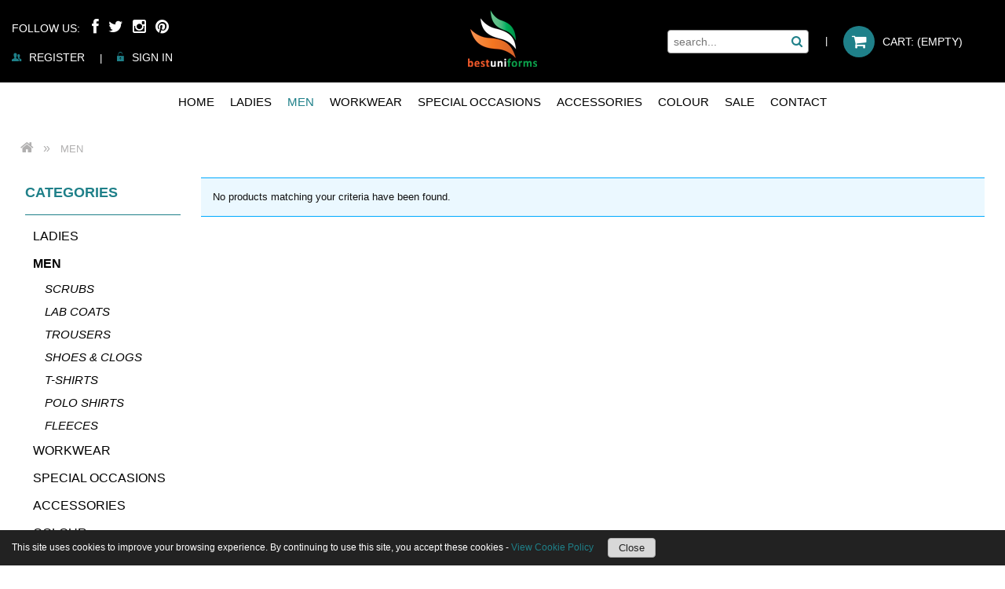

--- FILE ---
content_type: text/html; charset="utf-8"
request_url: https://bestuniforms.ie/en_US/c/MEN/78/1/default/1/f_ov_66_565/1/f_ov_66_538/1
body_size: 9230
content:
<!DOCTYPE html>
<!--[if lte IE 8]>     <html lang="en" class="lt-ie8"> <![endif]-->
<!--[if IE 9]>         <html lang="en" class="lt-ie8 lt-ie9"> <![endif]-->
<!--[if gt IE 9]><!--> <html lang="en"> <!--<![endif]-->
<head>
    <meta http-equiv="X-UA-Compatible" content="IE=edge">
    <meta charset="utf-8">
    <title>MEN  - Bestuniforms</title>
    <meta name="keywords" content="MEN" />
    <meta name="description" content="MEN" />

                        <meta name="robots" content="noindex, nofollow">
                <meta name="viewport" content="width=device-width, user-scalable=no, initial-scale=1.0, maximum-scale=1.0">
        <link rel="home" href="/" />
    <link rel="shortcut icon" href="/skins/user/rwd_shoper_11/images/favicon.png" />

    <link rel="dns-prefetch" href="//fonts.gstatic.com">
    <link rel="preconnect" href="//fonts.gstatic.com">

    

   	<link href="https://cdnjs.cloudflare.com/ajax/libs/ionicons/2.0.1/css/ionicons.min.css" rel="stylesheet">
   	<link href="https://stackpath.bootstrapcdn.com/font-awesome/4.7.0/css/font-awesome.min.css" rel="stylesheet">
   	<link href="https://fonts.googleapis.com/css?family=Lato:300,300i,400,400i,700,700i,900,900i&amp;subset=latin-ext" rel="stylesheet">
    <link id="csslink" rel="stylesheet" type="text/css" href="/skins/user/rwd_shoper_11/cache/sfc/MTg6MTowOmVuX1VTOjE6MDptYWluOjg0OjUuOC4yNw.css" />

    <script type="text/javascript" src="/public/scripts/fastdom.min.js"></script>
    <script type="text/javascript" src="/skins/user/rwd_shoper_11/cache/sfc/MTg6MTowOmVuX1VTOjA6MTptYWluLWpxOjg0OjUuOC4yNw.js"></script>

                        <link rel="canonical" href="https://bestuniforms.ie/en_US/c/MEN/78" />
            
        
    <script src="https://dcsaascdn.net/js/front-api-1.0.5.min.js" async></script>
<meta name="google-site-verification" content="dybZT0LMoZY0i8CZ73GooEAR01CfAPQ3UXQPuaXGMvM" />
<meta name="facebook-domain-verification" content="ky8j3gvy19l516azl347bfcd5vxfj0" />

<!-- Facebook Pixel Code -->

<script>

!function(f,b,e,v,n,t,s)

{if(f.fbq)return;n=f.fbq=function(){n.callMethod?

n.callMethod.apply(n,arguments):n.queue.push(arguments)};

if(!f._fbq)f._fbq=n;n.push=n;n.loaded=!0;n.version='2.0';

n.queue=[];t=b.createElement(e);t.async=!0;

t.src=v;s=b.getElementsByTagName(e)[0];

s.parentNode.insertBefore(t,s)}(window, document,'script',

'https://connect.facebook.net/en_US/fbevents.js');

fbq('init', '1928498137315430');

fbq('track', 'PageView');

</script>

<noscript><img height="1" width="1" style="display:none"

src="https://www.facebook.com/tr?id=1928498137315430&ev=PageView&noscript=1"

/></noscript>
<!-- End Facebook Pixel Code -->



<!-- Google tag (gtag.js) -->
<script async src="https://www.googletagmanager.com/gtag/js?id=G-HTMPCRZTF6"></script>
<script>
  window.dataLayer = window.dataLayer || [];
  function gtag(){dataLayer.push(arguments);}
  gtag('js', new Date());

  gtag('config', 'G-HTMPCRZTF6');
</script>
<!-- SEO PLUGIN GA -->
<script>
  (function(i,s,o,g,r,a,m){i['GoogleAnalyticsObject']=r;i[r]=i[r]||function(){
  (i[r].q=i[r].q||[]).push(arguments)},i[r].l=1*new Date();a=s.createElement(o),
  m=s.getElementsByTagName(o)[0];a.async=1;a.src=g;m.parentNode.insertBefore(a,m)
  })(window,document,'script','https://www.google-analytics.com/analytics.js','ga');

  ga('create', 'UA-150199595-1', 'auto');
  ga('send', 'pageview');

</script>

























<!-- SEO PLUGIN END  -->
    
    
</head>
<div class="test none">1></div><body id="shop_category78" class="shop_product_list"><noscript><iframe src="//www.googletagmanager.com/ns.html?id=GTM-T68LWS"
height="0" width="0" style="display:none;visibility:hidden"></iframe></noscript>
<script>Shop.values = Shop.values || {}; Shop.values.partnerEE=true; Shop.values.partnerData=17691548350115827;(function(w,d,s,l,i){w[l]=w[l]||[];w[l].push({'gtm.start':
new Date().getTime(),event:'gtm.js'});var f=d.getElementsByTagName(s)[0],
j=d.createElement(s),dl=l!='dataLayer'?'&l='+l:'';j.async=true;j.src=
'//www.googletagmanager.com/gtm.js?id='+i+dl;f.parentNode.insertBefore(j,f);
})(window,document,'script','shopLayer','GTM-T68LWS');</script>


    
<div class="wrap rwd">
    <header class="row">
    
    	<a href="/" title="Home" class="link-logo link-logo-img">
          	              	<img src="/skins/user/rwd_shoper_11/images/logo.png" alt="Bestuniforms">
          	        </a>
        <div class="container row">
        	<div class="left-col">
                <div class="socials">
                    <span class="lbl">Follow us:</span>
                    <a href="https://www.facebook.com/Bestuniforms-1085296571632686/" target="_blank" title="Facebook" rel="noopener noreferer"><i class="fa fa-facebook"></i></a>
                    <a href="https://twitter.com/bestuniformsI" target="_blank" title="Twitter" rel="noopener noreferer"><i class="fa fa-twitter"></i></a>
                    <a href="https://www.instagram.com/bestuniforms.ie/" target="_blank" title="Instagram" rel="noopener noreferer"><i class="fa fa-instagram"></i></a>
                    <a href="https://www.pinterest.com/tolkien780498" target="_blank" title="Pinterest" rel="noopener noreferer"><i class="fa fa-pinterest"></i></a>
                </div>
                                                            <div class="login-bar">
                            <ul class="links">
                                                                                                            <li class="register">
                                            <a href="/en_US/reg" title="Register" class="register">
                                                <i class="ion-person-stalker"></i>
                                                <span>Register</span>
                                            </a>
                                        </li>
                                                                        <li class="login">
                                        <a href="/en_US/login" title="Sign in" class="login">
                                            <i class="ion-ios-unlocked"></i>
                                            <span>Sign in</span>
                                        </a>
                                    </li>
                                                            </ul>
                        </div>
                                    
                            </div>

			<div class="right-column">
                <form class="search-form " action="/en_US/s" method="post">
                    <fieldset>
                        <input type="text" name="search" placeholder="search..." value="" class="search-input s-grid-3" />
                        <button type="submit" class="search-btn btn btn-red">
                            <i class="fa fa-search"></i>
                        </button>
                        <a href="/en_US/s" title="advanced search" class="none adv-search">advanced search</a>
                    </fieldset>
                </form>
                <div class="logo-bar">
                                                                        <div class="basket empty-basket">
                                <a href="/en_US/basket" title="Cart" class="count">
                                    <img src="/public/images/1px.gif" alt="" class="px1">
                                    <span class="countlabel">
                                        <span>Cart:</span>
                                        <b>
                                                                                            (empty)
                                                                                    </b>
                                    </span>
                                </a>
                            </div>

                            <div class="basket-contain">
                                <div class="basket-products">
                                    <ul class="basket-product-list">
                                                                            </ul>
                                </div>

                                <div class="basket-summery">
                                    <a href="/en_US/basket">to checkout</a>
                                    <span class="basket-price">
                                        <span class="price-total">
                                            <span>total:</span>
                                            <strong class="price-products">€0.00</strong>
                                        </span>
                                                                            </span>
                                </div>
                            </div>
                                                            </div>
            </div>
        </div>
<!--
		<div class="logo-bar">
<form class="search-form right " action="/en_US/s" method="post">
                <fieldset>
                    <input type="text" name="search" placeholder="search..." value="" class="search-input s-grid-3" />
                    <button type="submit" class="search-btn btn btn-red">
                        <img src="/public/images/1px.gif" alt="" class="px1">
                        <span>Search</span>
                    </button>
                        <a href="/en_US/s" title="advanced search" class="none adv-search">advanced search</a>
                </fieldset>
            </form>
</div>
-->
    </header>

    <div class="menu row">
        <nav class="innermenu row relative">
                            <ul class="menu-list large standard">
                    <li class="home-link-menu-li">
                        <h3>
                            <a href="/" title="Home">
                                <img src="/public/images/1px.gif" alt="Home" class="px1">
                            </a>
                        </h3>
                    </li>

                                                                        <li>
                                <h3>
                                    <a  href="/" title="Home" id="headlink6" class="spanhover mainlevel">
                                        <span>Home</span>
                                        <img src="/public/images/1px.gif" alt="" class="px1">
                                    </a>
                                </h3>
                                                            </li>
                                                                                                <li class="parent" id="hcategory_64">
                                <h3>
                                    <a  href="/en_US/c/LADIES/64" title="LADIES" id="headlink22" class="spanhover mainlevel">
                                        <span>LADIES</span>
                                        <img src="/public/images/1px.gif" alt="" class="px1">
                                    </a>
                                </h3>
                                                                                <div class="submenu level1">
                <ul class="level1">
                                            <li class="" id="hcategory_159">
                            <h3>
                                <a href="/en_US/c/Christmas-Scrubs/159"
                                    title="Christmas Scrubs" id="headercategory159" class="spanhover">
                                    <span>Christmas Scrubs</span>
                                    <img src="/public/images/1px.gif" alt="" class="px1" />
                                </a>
                            </h3>
                            
                                                    </li>
                                            <li class="" id="hcategory_65">
                            <h3>
                                <a href="/en_US/c/Scrubs/65"
                                    title="Scrubs" id="headercategory65" class="spanhover">
                                    <span>Scrubs</span>
                                    <img src="/public/images/1px.gif" alt="" class="px1" />
                                </a>
                            </h3>
                            
                                                    </li>
                                            <li class="" id="hcategory_66">
                            <h3>
                                <a href="/en_US/c/Tunics/66"
                                    title="Tunics" id="headercategory66" class="spanhover">
                                    <span>Tunics</span>
                                    <img src="/public/images/1px.gif" alt="" class="px1" />
                                </a>
                            </h3>
                            
                                                    </li>
                                            <li class="" id="hcategory_67">
                            <h3>
                                <a href="/en_US/c/Dresses/67"
                                    title="Dresses" id="headercategory67" class="spanhover">
                                    <span>Dresses</span>
                                    <img src="/public/images/1px.gif" alt="" class="px1" />
                                </a>
                            </h3>
                            
                                                    </li>
                                            <li class="" id="hcategory_69">
                            <h3>
                                <a href="/en_US/c/Lab-Coats/69"
                                    title="Lab Coats" id="headercategory69" class="spanhover">
                                    <span>Lab Coats</span>
                                    <img src="/public/images/1px.gif" alt="" class="px1" />
                                </a>
                            </h3>
                            
                                                    </li>
                                            <li class="" id="hcategory_68">
                            <h3>
                                <a href="/en_US/c/Jackets/68"
                                    title="Jackets" id="headercategory68" class="spanhover">
                                    <span>Jackets</span>
                                    <img src="/public/images/1px.gif" alt="" class="px1" />
                                </a>
                            </h3>
                            
                                                    </li>
                                            <li class="" id="hcategory_70">
                            <h3>
                                <a href="/en_US/c/Trousers/70"
                                    title="Trousers" id="headercategory70" class="spanhover">
                                    <span>Trousers</span>
                                    <img src="/public/images/1px.gif" alt="" class="px1" />
                                </a>
                            </h3>
                            
                                                    </li>
                                            <li class="" id="hcategory_71">
                            <h3>
                                <a href="/en_US/c/Maternity-Scrubs/71"
                                    title="Maternity Scrubs" id="headercategory71" class="spanhover">
                                    <span>Maternity Scrubs</span>
                                    <img src="/public/images/1px.gif" alt="" class="px1" />
                                </a>
                            </h3>
                            
                                                    </li>
                                            <li class="" id="hcategory_72">
                            <h3>
                                <a href="/en_US/c/Shoes-Clogs/72"
                                    title="Shoes &amp; Clogs" id="headercategory72" class="spanhover">
                                    <span>Shoes &amp; Clogs</span>
                                    <img src="/public/images/1px.gif" alt="" class="px1" />
                                </a>
                            </h3>
                            
                                                    </li>
                                            <li class="" id="hcategory_73">
                            <h3>
                                <a href="/en_US/c/T-Shirts/73"
                                    title="T-Shirts" id="headercategory73" class="spanhover">
                                    <span>T-Shirts</span>
                                    <img src="/public/images/1px.gif" alt="" class="px1" />
                                </a>
                            </h3>
                            
                                                    </li>
                                            <li class="" id="hcategory_74">
                            <h3>
                                <a href="/en_US/c/Polo-Shirts/74"
                                    title="Polo Shirts" id="headercategory74" class="spanhover">
                                    <span>Polo Shirts</span>
                                    <img src="/public/images/1px.gif" alt="" class="px1" />
                                </a>
                            </h3>
                            
                                                    </li>
                                            <li class="" id="hcategory_77">
                            <h3>
                                <a href="/en_US/c/Fleeces/77"
                                    title="Fleeces" id="headercategory77" class="spanhover">
                                    <span>Fleeces</span>
                                    <img src="/public/images/1px.gif" alt="" class="px1" />
                                </a>
                            </h3>
                            
                                                    </li>
                                    </ul>
            </div>                                                            </li>
                                                                                                <li class="parent" id="hcategory_78">
                                <h3>
                                    <a  href="/en_US/c/MEN/78" title="MEN" id="headlink23" class="spanhover mainlevel">
                                        <span>MEN</span>
                                        <img src="/public/images/1px.gif" alt="" class="px1">
                                    </a>
                                </h3>
                                                                                <div class="submenu level1">
                <ul class="level1">
                                            <li class="" id="hcategory_79">
                            <h3>
                                <a href="/en_US/c/Scrubs/79"
                                    title="Scrubs" id="headercategory79" class="spanhover">
                                    <span>Scrubs</span>
                                    <img src="/public/images/1px.gif" alt="" class="px1" />
                                </a>
                            </h3>
                            
                                                    </li>
                                            <li class="" id="hcategory_81">
                            <h3>
                                <a href="/en_US/c/Lab-Coats/81"
                                    title="Lab Coats" id="headercategory81" class="spanhover">
                                    <span>Lab Coats</span>
                                    <img src="/public/images/1px.gif" alt="" class="px1" />
                                </a>
                            </h3>
                            
                                                    </li>
                                            <li class="" id="hcategory_82">
                            <h3>
                                <a href="/en_US/c/Trousers/82"
                                    title="Trousers" id="headercategory82" class="spanhover">
                                    <span>Trousers</span>
                                    <img src="/public/images/1px.gif" alt="" class="px1" />
                                </a>
                            </h3>
                            
                                                    </li>
                                            <li class="" id="hcategory_83">
                            <h3>
                                <a href="/en_US/c/Shoes-Clogs/83"
                                    title="Shoes &amp; Clogs" id="headercategory83" class="spanhover">
                                    <span>Shoes &amp; Clogs</span>
                                    <img src="/public/images/1px.gif" alt="" class="px1" />
                                </a>
                            </h3>
                            
                                                    </li>
                                            <li class="" id="hcategory_84">
                            <h3>
                                <a href="/en_US/c/T-Shirts/84"
                                    title="T-Shirts" id="headercategory84" class="spanhover">
                                    <span>T-Shirts</span>
                                    <img src="/public/images/1px.gif" alt="" class="px1" />
                                </a>
                            </h3>
                            
                                                    </li>
                                            <li class="" id="hcategory_95">
                            <h3>
                                <a href="/en_US/c/Polo-Shirts/95"
                                    title="Polo Shirts" id="headercategory95" class="spanhover">
                                    <span>Polo Shirts</span>
                                    <img src="/public/images/1px.gif" alt="" class="px1" />
                                </a>
                            </h3>
                            
                                                    </li>
                                            <li class="" id="hcategory_86">
                            <h3>
                                <a href="/en_US/c/Fleeces/86"
                                    title="Fleeces" id="headercategory86" class="spanhover">
                                    <span>Fleeces</span>
                                    <img src="/public/images/1px.gif" alt="" class="px1" />
                                </a>
                            </h3>
                            
                                                    </li>
                                    </ul>
            </div>                                                            </li>
                                                                                                <li class="parent" id="hcategory_94">
                                <h3>
                                    <a  href="/en_US/c/WORKWEAR/94" title="WORKWEAR" id="headlink24" class="spanhover mainlevel">
                                        <span>WORKWEAR</span>
                                        <img src="/public/images/1px.gif" alt="" class="px1">
                                    </a>
                                </h3>
                                                                                <div class="submenu level1">
                <ul class="level1">
                                            <li class="" id="hcategory_142">
                            <h3>
                                <a href="/en_US/c/T-Shirts/142"
                                    title="T-Shirts" id="headercategory142" class="spanhover">
                                    <span>T-Shirts</span>
                                    <img src="/public/images/1px.gif" alt="" class="px1" />
                                </a>
                            </h3>
                            
                                                    </li>
                                            <li class="" id="hcategory_143">
                            <h3>
                                <a href="/en_US/c/Polo-Shirts/143"
                                    title="Polo Shirts" id="headercategory143" class="spanhover">
                                    <span>Polo Shirts</span>
                                    <img src="/public/images/1px.gif" alt="" class="px1" />
                                </a>
                            </h3>
                            
                                                    </li>
                                            <li class="" id="hcategory_144">
                            <h3>
                                <a href="/en_US/c/Fleeces/144"
                                    title="Fleeces" id="headercategory144" class="spanhover">
                                    <span>Fleeces</span>
                                    <img src="/public/images/1px.gif" alt="" class="px1" />
                                </a>
                            </h3>
                            
                                                    </li>
                                            <li class="" id="hcategory_145">
                            <h3>
                                <a href="/en_US/c/Jackets/145"
                                    title="Jackets" id="headercategory145" class="spanhover">
                                    <span>Jackets</span>
                                    <img src="/public/images/1px.gif" alt="" class="px1" />
                                </a>
                            </h3>
                            
                                                    </li>
                                            <li class="" id="hcategory_146">
                            <h3>
                                <a href="/en_US/c/Trousers/146"
                                    title="Trousers" id="headercategory146" class="spanhover">
                                    <span>Trousers</span>
                                    <img src="/public/images/1px.gif" alt="" class="px1" />
                                </a>
                            </h3>
                            
                                                    </li>
                                    </ul>
            </div>                                                            </li>
                                                                                                <li class="parent" id="hcategory_87">
                                <h3>
                                    <a  href="/en_US/c/SPECIAL-OCCASIONS/87" title="SPECIAL OCCASIONS" id="headlink25" class="spanhover mainlevel">
                                        <span>SPECIAL OCCASIONS</span>
                                        <img src="/public/images/1px.gif" alt="" class="px1">
                                    </a>
                                </h3>
                                                                                <div class="submenu level1">
                <ul class="level1">
                                            <li class="parent" id="hcategory_89">
                            <h3>
                                <a href="/en_US/c/Communion/89"
                                    title="Communion" id="headercategory89" class="spanhover">
                                    <span>Communion</span>
                                    <img src="/public/images/1px.gif" alt="" class="px1" />
                                </a>
                            </h3>
                            
                                                                                                        <div class="submenu level2">
                <ul class="level2">
                                            <li class="" id="hcategory_100">
                            <h3>
                                <a href="/en_US/c/Jackets%2C-Cardigans-Boleros/100"
                                    title="Jackets, Cardigans &amp; Boleros" id="headercategory100" class="spanhover">
                                    <span>Jackets, Cardigans &amp; Boleros</span>
                                    <img src="/public/images/1px.gif" alt="" class="px1" />
                                </a>
                            </h3>
                            
                                                    </li>
                                            <li class="" id="hcategory_101">
                            <h3>
                                <a href="/en_US/c/Headdresses-Hair-Accessories/101"
                                    title="Headdresses &amp; Hair Accessories" id="headercategory101" class="spanhover">
                                    <span>Headdresses &amp; Hair Accessories</span>
                                    <img src="/public/images/1px.gif" alt="" class="px1" />
                                </a>
                            </h3>
                            
                                                    </li>
                                            <li class="" id="hcategory_102">
                            <h3>
                                <a href="/en_US/c/Bags-Purses/102"
                                    title="Bags &amp; Purses" id="headercategory102" class="spanhover">
                                    <span>Bags &amp; Purses</span>
                                    <img src="/public/images/1px.gif" alt="" class="px1" />
                                </a>
                            </h3>
                            
                                                    </li>
                                            <li class="" id="hcategory_103">
                            <h3>
                                <a href="/en_US/c/Bracelets/103"
                                    title="Bracelets" id="headercategory103" class="spanhover">
                                    <span>Bracelets</span>
                                    <img src="/public/images/1px.gif" alt="" class="px1" />
                                </a>
                            </h3>
                            
                                                    </li>
                                            <li class="" id="hcategory_104">
                            <h3>
                                <a href="/en_US/c/Gloves-Handkerchiefs/104"
                                    title="Gloves &amp; Handkerchiefs" id="headercategory104" class="spanhover">
                                    <span>Gloves &amp; Handkerchiefs</span>
                                    <img src="/public/images/1px.gif" alt="" class="px1" />
                                </a>
                            </h3>
                            
                                                    </li>
                                            <li class="" id="hcategory_105">
                            <h3>
                                <a href="/en_US/c/Boys-Accessories/105"
                                    title="Boys Accessories" id="headercategory105" class="spanhover">
                                    <span>Boys Accessories</span>
                                    <img src="/public/images/1px.gif" alt="" class="px1" />
                                </a>
                            </h3>
                            
                                                    </li>
                                    </ul>
            </div>                                                    </li>
                                            <li class="parent" id="hcategory_91">
                            <h3>
                                <a href="/en_US/c/Graduation/91"
                                    title="Graduation" id="headercategory91" class="spanhover">
                                    <span>Graduation</span>
                                    <img src="/public/images/1px.gif" alt="" class="px1" />
                                </a>
                            </h3>
                            
                                                                                                        <div class="submenu level2">
                <ul class="level2">
                                            <li class="" id="hcategory_97">
                            <h3>
                                <a href="/en_US/c/Gowns/97"
                                    title="Gowns" id="headercategory97" class="spanhover">
                                    <span>Gowns</span>
                                    <img src="/public/images/1px.gif" alt="" class="px1" />
                                </a>
                            </h3>
                            
                                                    </li>
                                            <li class="" id="hcategory_98">
                            <h3>
                                <a href="/en_US/c/Honor-sashes-%2C-hoods-collars/98"
                                    title="Honor sashes , hoods &amp; collars" id="headercategory98" class="spanhover">
                                    <span>Honor sashes , hoods &amp; collars</span>
                                    <img src="/public/images/1px.gif" alt="" class="px1" />
                                </a>
                            </h3>
                            
                                                    </li>
                                            <li class="" id="hcategory_99">
                            <h3>
                                <a href="/en_US/c/Graduation-Caps/99"
                                    title="Graduation Caps" id="headercategory99" class="spanhover">
                                    <span>Graduation Caps</span>
                                    <img src="/public/images/1px.gif" alt="" class="px1" />
                                </a>
                            </h3>
                            
                                                    </li>
                                    </ul>
            </div>                                                    </li>
                                    </ul>
            </div>                                                            </li>
                                                                                                <li class="parent" id="hcategory_92">
                                <h3>
                                    <a  href="/en_US/c/ACCESSORIES/92" title="ACCESSORIES" id="headlink26" class="spanhover mainlevel">
                                        <span>ACCESSORIES</span>
                                        <img src="/public/images/1px.gif" alt="" class="px1">
                                    </a>
                                </h3>
                                                                                <div class="submenu level1">
                <ul class="level1">
                                            <li class="" id="hcategory_158">
                            <h3>
                                <a href="/en_US/c/Scrub-Caps/158"
                                    title="Scrub Caps" id="headercategory158" class="spanhover">
                                    <span>Scrub Caps</span>
                                    <img src="/public/images/1px.gif" alt="" class="px1" />
                                </a>
                            </h3>
                            
                                                    </li>
                                            <li class="" id="hcategory_160">
                            <h3>
                                <a href="/en_US/c/Nitrile-Gloves-Face-Masks/160"
                                    title="Nitrile Gloves &amp; Face Masks" id="headercategory160" class="spanhover">
                                    <span>Nitrile Gloves &amp; Face Masks</span>
                                    <img src="/public/images/1px.gif" alt="" class="px1" />
                                </a>
                            </h3>
                            
                                                    </li>
                                    </ul>
            </div>                                                            </li>
                                                                                                <li class="parent" id="hcategory_61">
                                <h3>
                                    <a  href="/en_US/c/COLOUR/61" title="COLOUR" id="headlink29" class="spanhover mainlevel">
                                        <span>COLOUR</span>
                                        <img src="/public/images/1px.gif" alt="" class="px1">
                                    </a>
                                </h3>
                                                                                <div class="submenu level1">
                <ul class="level1">
                                            <li class="" id="hcategory_118">
                            <h3>
                                <a href="/en_US/c/Aquamarine/118"
                                    title="Aquamarine" id="headercategory118" class="spanhover">
                                    <span>Aquamarine</span>
                                    <img src="/public/images/1px.gif" alt="" class="px1" />
                                </a>
                            </h3>
                            
                                                    </li>
                                            <li class="" id="hcategory_62">
                            <h3>
                                <a href="/en_US/c/Black/62"
                                    title="Black" id="headercategory62" class="spanhover">
                                    <span>Black</span>
                                    <img src="/public/images/1px.gif" alt="" class="px1" />
                                </a>
                            </h3>
                            
                                                    </li>
                                            <li class="" id="hcategory_121">
                            <h3>
                                <a href="/en_US/c/Blue/121"
                                    title="Blue" id="headercategory121" class="spanhover">
                                    <span>Blue</span>
                                    <img src="/public/images/1px.gif" alt="" class="px1" />
                                </a>
                            </h3>
                            
                                                    </li>
                                            <li class="" id="hcategory_124">
                            <h3>
                                <a href="/en_US/c/Brown/124"
                                    title="Brown" id="headercategory124" class="spanhover">
                                    <span>Brown</span>
                                    <img src="/public/images/1px.gif" alt="" class="px1" />
                                </a>
                            </h3>
                            
                                                    </li>
                                            <li class="" id="hcategory_106">
                            <h3>
                                <a href="/en_US/c/Caribbean/106"
                                    title="Caribbean" id="headercategory106" class="spanhover">
                                    <span>Caribbean</span>
                                    <img src="/public/images/1px.gif" alt="" class="px1" />
                                </a>
                            </h3>
                            
                                                    </li>
                                            <li class="" id="hcategory_107">
                            <h3>
                                <a href="/en_US/c/Ceil-Blue/107"
                                    title="Ceil Blue" id="headercategory107" class="spanhover">
                                    <span>Ceil Blue</span>
                                    <img src="/public/images/1px.gif" alt="" class="px1" />
                                </a>
                            </h3>
                            
                                                    </li>
                                            <li class="" id="hcategory_108">
                            <h3>
                                <a href="/en_US/c/Coral/108"
                                    title="Coral" id="headercategory108" class="spanhover">
                                    <span>Coral</span>
                                    <img src="/public/images/1px.gif" alt="" class="px1" />
                                </a>
                            </h3>
                            
                                                    </li>
                                            <li class="" id="hcategory_127">
                            <h3>
                                <a href="/en_US/c/Dark-Green/127"
                                    title="Dark Green" id="headercategory127" class="spanhover">
                                    <span>Dark Green</span>
                                    <img src="/public/images/1px.gif" alt="" class="px1" />
                                </a>
                            </h3>
                            
                                                    </li>
                                            <li class="" id="hcategory_109">
                            <h3>
                                <a href="/en_US/c/Fuchsia/109"
                                    title="Fuchsia" id="headercategory109" class="spanhover">
                                    <span>Fuchsia</span>
                                    <img src="/public/images/1px.gif" alt="" class="px1" />
                                </a>
                            </h3>
                            
                                                    </li>
                                            <li class="" id="hcategory_119">
                            <h3>
                                <a href="/en_US/c/Green/119"
                                    title="Green" id="headercategory119" class="spanhover">
                                    <span>Green</span>
                                    <img src="/public/images/1px.gif" alt="" class="px1" />
                                </a>
                            </h3>
                            
                                                    </li>
                                            <li class="" id="hcategory_125">
                            <h3>
                                <a href="/en_US/c/Grey/125"
                                    title="Grey" id="headercategory125" class="spanhover">
                                    <span>Grey</span>
                                    <img src="/public/images/1px.gif" alt="" class="px1" />
                                </a>
                            </h3>
                            
                                                    </li>
                                            <li class="" id="hcategory_110">
                            <h3>
                                <a href="/en_US/c/Khaki/110"
                                    title="Khaki" id="headercategory110" class="spanhover">
                                    <span>Khaki</span>
                                    <img src="/public/images/1px.gif" alt="" class="px1" />
                                </a>
                            </h3>
                            
                                                    </li>
                                            <li class="" id="hcategory_126">
                            <h3>
                                <a href="/en_US/c/Lemon/126"
                                    title="Lemon" id="headercategory126" class="spanhover">
                                    <span>Lemon</span>
                                    <img src="/public/images/1px.gif" alt="" class="px1" />
                                </a>
                            </h3>
                            
                                                    </li>
                                            <li class="" id="hcategory_123">
                            <h3>
                                <a href="/en_US/c/Lime/123"
                                    title="Lime" id="headercategory123" class="spanhover">
                                    <span>Lime</span>
                                    <img src="/public/images/1px.gif" alt="" class="px1" />
                                </a>
                            </h3>
                            
                                                    </li>
                                            <li class="" id="hcategory_63">
                            <h3>
                                <a href="/en_US/c/Navy/63"
                                    title="Navy" id="headercategory63" class="spanhover">
                                    <span>Navy</span>
                                    <img src="/public/images/1px.gif" alt="" class="px1" />
                                </a>
                            </h3>
                            
                                                    </li>
                                            <li class="" id="hcategory_111">
                            <h3>
                                <a href="/en_US/c/Olive/111"
                                    title="Olive" id="headercategory111" class="spanhover">
                                    <span>Olive</span>
                                    <img src="/public/images/1px.gif" alt="" class="px1" />
                                </a>
                            </h3>
                            
                                                    </li>
                                            <li class="" id="hcategory_120">
                            <h3>
                                <a href="/en_US/c/Pink/120"
                                    title="Pink" id="headercategory120" class="spanhover">
                                    <span>Pink</span>
                                    <img src="/public/images/1px.gif" alt="" class="px1" />
                                </a>
                            </h3>
                            
                                                    </li>
                                            <li class="" id="hcategory_122">
                            <h3>
                                <a href="/en_US/c/Purple/122"
                                    title="Purple" id="headercategory122" class="spanhover">
                                    <span>Purple</span>
                                    <img src="/public/images/1px.gif" alt="" class="px1" />
                                </a>
                            </h3>
                            
                                                    </li>
                                            <li class="" id="hcategory_112">
                            <h3>
                                <a href="/en_US/c/Red/112"
                                    title="Red" id="headercategory112" class="spanhover">
                                    <span>Red</span>
                                    <img src="/public/images/1px.gif" alt="" class="px1" />
                                </a>
                            </h3>
                            
                                                    </li>
                                            <li class="" id="hcategory_113">
                            <h3>
                                <a href="/en_US/c/Royal-Blue/113"
                                    title="Royal Blue" id="headercategory113" class="spanhover">
                                    <span>Royal Blue</span>
                                    <img src="/public/images/1px.gif" alt="" class="px1" />
                                </a>
                            </h3>
                            
                                                    </li>
                                            <li class="" id="hcategory_114">
                            <h3>
                                <a href="/en_US/c/Teal/114"
                                    title="Teal" id="headercategory114" class="spanhover">
                                    <span>Teal</span>
                                    <img src="/public/images/1px.gif" alt="" class="px1" />
                                </a>
                            </h3>
                            
                                                    </li>
                                            <li class="" id="hcategory_115">
                            <h3>
                                <a href="/en_US/c/Turquoise/115"
                                    title="Turquoise" id="headercategory115" class="spanhover">
                                    <span>Turquoise</span>
                                    <img src="/public/images/1px.gif" alt="" class="px1" />
                                </a>
                            </h3>
                            
                                                    </li>
                                            <li class="" id="hcategory_116">
                            <h3>
                                <a href="/en_US/c/White/116"
                                    title="White" id="headercategory116" class="spanhover">
                                    <span>White</span>
                                    <img src="/public/images/1px.gif" alt="" class="px1" />
                                </a>
                            </h3>
                            
                                                    </li>
                                            <li class="" id="hcategory_117">
                            <h3>
                                <a href="/en_US/c/Wine/117"
                                    title="Wine" id="headercategory117" class="spanhover">
                                    <span>Wine</span>
                                    <img src="/public/images/1px.gif" alt="" class="px1" />
                                </a>
                            </h3>
                            
                                                    </li>
                                            <li class="" id="hcategory_128">
                            <h3>
                                <a href="/en_US/c/Prints/128"
                                    title="Prints" id="headercategory128" class="spanhover">
                                    <span>Prints</span>
                                    <img src="/public/images/1px.gif" alt="" class="px1" />
                                </a>
                            </h3>
                            
                                                    </li>
                                    </ul>
            </div>                                                            </li>
                                                                                                <li>
                                <h3>
                                    <a  href="/en_US/promotions" title="Sale" id="headlink16" class="spanhover mainlevel">
                                        <span>Sale</span>
                                        <img src="/public/images/1px.gif" alt="" class="px1">
                                    </a>
                                </h3>
                                                            </li>
                                                                                                <li>
                                <h3>
                                    <a  href="/en_US/i/Contact/14" title="Contact" id="headlink13" class="spanhover mainlevel">
                                        <span>Contact</span>
                                        <img src="/public/images/1px.gif" alt="" class="px1">
                                    </a>
                                </h3>
                                                            </li>
                                                            </ul>
            
            <ul class="menu-mobile rwd-show-medium rwd-hide-full">
                <li class="menu-mobile-li small-menu flex flex-4">
                    <a href="/" title="Menu" class="fa fa-align-justify">
                        <img src="/public/images/1px.gif" alt="" class="px1">
                    </a>
                </li>
                <li class="menu-mobile-li small-search flex flex-4" id="activ-search">
                    <a title="Search" class="fa fa-search">
                        <img src="/public/images/1px.gif" alt="" class="px1">
                    </a>
                </li>
                <li class="menu-mobile-li small-panel flex flex-4" id="activ-panel">
                    <a href="/en_US/panel" title="My account" class="fa fa-user">
                        <img src="/public/images/1px.gif" alt="" class="px1">
                    </a>
                </li>
                <li class="menu-mobile-li small-cart flex flex-4">
                    <a href="/en_US/basket" title="Cart" class="icon icon-custom-cart">
                        <img src="/public/images/1px.gif" alt="" class="px1">
                    </a>
                </li>
            </ul>
        </nav>
    </div>    

    
            <div class="breadcrumbs large tablet row">
            <div class="innerbreadcrumbs row container">
                <a href="/" title="Home" rel="nofollow" class="breadcrumb-home left">
                    <img src="/libraries/images/1px.gif" alt="" class="px1">
                    <span>You are here:</span>
                </a>

                <ul itemscope itemtype="https://schema.org/BreadcrumbList" class="path left inline">
                    
                                                                <li class="bred-1 " itemprop="itemListElement" itemscope itemtype="https://schema.org/ListItem">
                            <a href="/" itemprop="item">                                <span class="raq">&raquo;</span>   
                                <span itemprop="name">Home</span>
                            </a>
                                                            <meta itemprop="position" content="1" />
                                                                                    </li>
                                            <li class="bred-2 last" >
                                                            <span class="raq">&raquo;</span>   
                                <span>MEN</span>
                            
                                                    </li>
                                    </ul>
            </div>
        </div>
    
                    
                        
    
    <div class="main row">
        <div class="innermain container">
            <div class="s-row">
                                    <div class="leftcol s-grid-3">
                    <a class="filter-close">x</a>
                                                                                                        <div class="box" id="box_menu">
                        <div class="large standard boxhead">
                            <span><img src="/public/images/1px.gif" alt="" class="px1">Categories</span>
                        </div>
                        <div class="innerbox">
                                                                                    <ul class="standard">
                                                            <li id="category_64"><a href="/en_US/c/LADIES/64" title="LADIES">LADIES</a></li><li id="category_78" class="current"><a href="/en_US/c/MEN/78" title="MEN">MEN</a><ul class="level_1"><li id="category_79"><a href="/en_US/c/Scrubs/79" title="Scrubs">Scrubs</a></li><li id="category_81"><a href="/en_US/c/Lab-Coats/81" title="Lab Coats">Lab Coats</a></li><li id="category_82"><a href="/en_US/c/Trousers/82" title="Trousers">Trousers</a></li><li id="category_83"><a href="/en_US/c/Shoes-Clogs/83" title="Shoes &amp; Clogs">Shoes &amp; Clogs</a></li><li id="category_84"><a href="/en_US/c/T-Shirts/84" title="T-Shirts">T-Shirts</a></li><li id="category_95"><a href="/en_US/c/Polo-Shirts/95" title="Polo Shirts">Polo Shirts</a></li><li id="category_86"><a href="/en_US/c/Fleeces/86" title="Fleeces">Fleeces</a></li></ul></li><li id="category_94"><a href="/en_US/c/WORKWEAR/94" title="WORKWEAR">WORKWEAR</a></li><li id="category_87"><a href="/en_US/c/SPECIAL-OCCASIONS/87" title="SPECIAL OCCASIONS">SPECIAL OCCASIONS</a></li><li id="category_92"><a href="/en_US/c/ACCESSORIES/92" title="ACCESSORIES">ACCESSORIES</a></li><li id="category_61"><a href="/en_US/c/COLOUR/61" title="COLOUR">COLOUR</a></li>
                                                                                            </ul>
                        </div>
                    </div>
                                                                <div class="box foldable loading" id="box_filter"  data-limit="5">
        <div class="boxhead">
            <span>
                <img src="/public/images/1px.gif" alt="" class="px1">PRODUCT OPTIONS
            </span>
        </div>

        <div class="innerbox f-row">
            
                                                <div data-limit="7" class="group group-filter" id="filter_option_61">
                        <h5>
                            COLOUR
                        </h5>

                        <ul>
                                                                                                                                                                                                                                                                                                                                                                                                                                                                                                                                                                                                                                                                                                                                                                                                                                                                                                                                                                                                                                                                                                                                                                                                                                                                                                                                                                                                                                                                                                                                                                                                                                                                                                                                                                                                                                                                                                                                                                                                                                                                                                                                                                                                                                                                                                                                                                                                                                                                                                                                                                                                                                                                                                                                                                                                                                                                                                                                                                                                                                                                                                                                                                                                                                                                                                                                                                                                                                                                                                                                                                                                                                                                                                                                                                                                                                                                                                                                                                                                                                                                                                                                                                                                                                                                                                                                                                                                                                                                                                                                                                                                                                                                                                                                                                                                                                                                                                                                                                                                                                                                                                                                                                                                                                                                                                                                                                                                                                                                                                                                                                                                                                                                                                                                                                                                                                                                                                                                                                                                                                                                                        
                                                    </ul>
                    </div>
                                                                <div data-limit="7" class="group group-filter" id="filter_option_60">
                        <h5>
                            SIZE
                        </h5>

                        <ul>
                                                                                                                                                                                                                                                                                                                                                                                                                                                                                                                                                                                                                                                                                                                                                                                                                                                                                                                                                                                                                                                                                                                                                                                                                                                                                                                                                                                                                                                                                                                            
                                                    </ul>
                    </div>
                                                                <div data-limit="7" class="group group-filter" id="filter_option_74">
                        <h5>
                            Trousers size
                        </h5>

                        <ul>
                                                                                                                                                                                                                                                                                                                                                                                                                                                                                                                                                                                        
                                                    </ul>
                    </div>
                                                                <div data-limit="7" class="group group-filter" id="filter_option_63">
                        <h5>
                            SHOE COLOUR
                        </h5>

                        <ul>
                                                                                                                                                                                                                
                                                    </ul>
                    </div>
                                                                <div data-limit="7" class="group group-filter" id="filter_option_64">
                        <h5>
                            SHOE SIZE
                        </h5>

                        <ul>
                                                                                                                                                                                                                                                                                                                                                                                                                                                                                                                                                                                                                                                                                                                                                                                                                                                                                                                                                                
                                                    </ul>
                    </div>
                                    </div>
    </div>
    <script type="text/javascript">
        try { Shop.values.PriceFilterFrom = '#L2VuX1VTL2MvTUVOLzc4LzEvZGVmYXVsdC8xL2Zfb3ZfNjZfNTY1LzEvZl9vdl82Nl81MzgvMS9wcmljZWZyb20ve3ByaWNlZnJvbX0='; Shop.values.PriceFilterFromTo = '#L2VuX1VTL2MvTUVOLzc4LzEvZGVmYXVsdC8xL2Zfb3ZfNjZfNTY1LzEvZl9vdl82Nl81MzgvMS9wcmljZXRvL3twcmljZXRvfS9wcmljZWZyb20ve3ByaWNlZnJvbX0='; Shop.values.PriceFilterTo = '#L2VuX1VTL2MvTUVOLzc4LzEvZGVmYXVsdC8xL2Zfb3ZfNjZfNTY1LzEvZl9vdl82Nl81MzgvMS9wcmljZXRvL3twcmljZXRvfQ=='; } catch(e) { }
    </script>

                                                                                <div class="box slider loading slider_automove" id="box_productoftheday">
                        <div class="boxhead">
                            <span><img src="/public/images/1px.gif" alt="" class="px1">Popular products</span>
                        </div>
                        <div class="innerbox">
                            
                                                                                    <div data-product-id="146" data-category="Jackets, Cardigans &amp; Boleros" data-producer="Krespol" class="product row center">
                                <a href="/en_US/p/Embroidered-lace-Bolero/146" title="Embroidered lace Bolero" class="row">                                    
                                    <span class="boximgsize row lazy-load">
                                        <img src="[data-uri]%3D" data-src="/environment/cache/images/300_300_productGfx_d0d493ad67459984d5714c47d45b6ed9.jpg" alt="Embroidered lace Bolero">

                                        <noscript>
                                            <img src="/environment/cache/images/300_300_productGfx_d0d493ad67459984d5714c47d45b6ed9.jpg" alt="Embroidered lace Bolero">
                                        </noscript>
                                    </span>
                                    <div class="productnamewrap row">
                                        <span class="productname">Embroidered lace Bolero</span>
                                    </div>
                                </a>
                                <div class="price row">    
                                                                                                                                                                        <em>€30.00</em>
                                                                                                                                    
                                                                                                            </div>
                                
                                                                                                            <form class="basket basket-box " action="/en_US/basket/add/post" method="post">
                                    
                                                                                    <fieldset>
                                                                                                <div class="shaded_inputwrap"><input name="quantity" value="1" type="text" class="short center"></div>
                                                <span class="unit">quantity</span>
                                                <input type="hidden" value="146" name="stock_id">
                                                                                                                                                    <button class="addtobasket btn btn-red" type="submit">
                                                        <img src="/public/images/1px.gif" alt="" class="px1" />
                                                        <span>Add to basket</span>
                                                    </button>
                                                                                            </fieldset>
                                                                            </form>
                                                            </div>
                                                        <div data-product-id="142" data-category="Jackets, Cardigans &amp; Boleros" data-producer="Krespol" class="product row center">
                                <a href="/en_US/p/First-communion-jacket-made-of-knitted-fur/142" title="First communion jacket made of knitted fur" class="row">                                    
                                    <span class="boximgsize row lazy-load">
                                        <img src="[data-uri]%3D" data-src="/environment/cache/images/300_300_productGfx_7e8c60efc956771d5c2abfec623e813a.jpg" alt="First communion jacket made of knitted fur">

                                        <noscript>
                                            <img src="/environment/cache/images/300_300_productGfx_7e8c60efc956771d5c2abfec623e813a.jpg" alt="First communion jacket made of knitted fur">
                                        </noscript>
                                    </span>
                                    <div class="productnamewrap row">
                                        <span class="productname">First communion jacket made of knitted fur</span>
                                    </div>
                                </a>
                                <div class="price row">    
                                                                                                                                                                        <em>€28.00</em>
                                                                                                                                    
                                                                                                            </div>
                                
                                                                                                            <form class="basket basket-box " action="/en_US/basket/add/post" method="post">
                                    
                                                                                    <fieldset>
                                                                                                <div class="shaded_inputwrap"><input name="quantity" value="1" type="text" class="short center"></div>
                                                <span class="unit">quantity</span>
                                                <input type="hidden" value="142" name="stock_id">
                                                                                                                                                    <button class="addtobasket btn btn-red" type="submit">
                                                        <img src="/public/images/1px.gif" alt="" class="px1" />
                                                        <span>Add to basket</span>
                                                    </button>
                                                                                            </fieldset>
                                                                            </form>
                                                            </div>
                                                        <div data-product-id="306" data-category="Tunics" data-producer="SpaWear" class="product row center">
                                <a href="/en_US/p/Una-navy-uniform-top/306" title="Una navy  uniform top" class="row">                                    
                                    <span class="boximgsize row lazy-load">
                                        <img src="[data-uri]%3D" data-src="/environment/cache/images/300_300_productGfx_007adcc13ee11f7981978cbe180e15d8.jpg" alt="Una navy  uniform top">

                                        <noscript>
                                            <img src="/environment/cache/images/300_300_productGfx_007adcc13ee11f7981978cbe180e15d8.jpg" alt="Una navy  uniform top">
                                        </noscript>
                                    </span>
                                    <div class="productnamewrap row">
                                        <span class="productname">Una navy  uniform top</span>
                                    </div>
                                </a>
                                <div class="price row">    
                                                                                                                                                                        <em>€28.90</em>
                                                                                                                                    
                                                                                                            </div>
                                
                                                                                                            <form class="basket basket-box " action="/en_US/basket/add/549" method="get">
                                    
                                                                                    <fieldset>
                                                                                                                                                    <button class="addtobasket btn btn-red" type="submit">
                                                        <img src="/public/images/1px.gif" alt="" class="px1" />
                                                        <span>Add to basket</span>
                                                    </button>
                                                                                            </fieldset>
                                                                            </form>
                                                            </div>
                                                        <div data-product-id="237" data-category="Scrubs" data-producer="Maevn" class="product row center">
                                <a href="/en_US/p/-V-Neck-Top-Maevn-Teal-Blue/237" title=" V-Neck Top Maevn Teal Blue" class="row">                                    
                                    <span class="boximgsize row lazy-load">
                                        <img src="[data-uri]%3D" data-src="/environment/cache/images/300_300_productGfx_aa65fe436613ce32aa9b8e67cb034d9d.jpg" alt=" V-Neck Top Maevn Teal Blue">

                                        <noscript>
                                            <img src="/environment/cache/images/300_300_productGfx_aa65fe436613ce32aa9b8e67cb034d9d.jpg" alt=" V-Neck Top Maevn Teal Blue">
                                        </noscript>
                                    </span>
                                    <div class="productnamewrap row">
                                        <span class="productname"> V-Neck Top Maevn Teal Blue</span>
                                    </div>
                                </a>
                                <div class="price row">    
                                                                                                                                                                        <del>€38.90</del>
                                                <em class="color">€30.90</em>
                                                                                                                                    
                                                                                                            </div>
                                
                                                                                                            <form class="basket basket-box " action="/en_US/basket/add/237" method="get">
                                    
                                                                                    <fieldset>
                                                                                                                                                    <button class="addtobasket btn btn-red" type="submit">
                                                        <img src="/public/images/1px.gif" alt="" class="px1" />
                                                        <span>Add to basket</span>
                                                    </button>
                                                                                            </fieldset>
                                                                            </form>
                                                            </div>
                                                        <div data-product-id="603" data-category="LADIES" data-producer="Uniformix" class="product row center">
                                <a href="/en_US/p/Ladies-Scrub-Top-Intensive-Pink-FLEX-ZONE-/603" title="Ladie&#039;s Scrub Top Intensive Pink FLEX ZONE    " class="row">                                    
                                    <span class="boximgsize row lazy-load">
                                        <img src="[data-uri]%3D" data-src="/environment/cache/images/300_300_productGfx_cb6cae856afb368f37a0194b3e47326e.jpg" alt="Ladie&#039;s Scrub Top Intensive Pink FLEX ZONE    ">

                                        <noscript>
                                            <img src="/environment/cache/images/300_300_productGfx_cb6cae856afb368f37a0194b3e47326e.jpg" alt="Ladie&#039;s Scrub Top Intensive Pink FLEX ZONE    ">
                                        </noscript>
                                    </span>
                                    <div class="productnamewrap row">
                                        <span class="productname">Ladie&#039;s Scrub Top Intensive Pink FLEX ZONE    </span>
                                    </div>
                                </a>
                                <div class="price row">    
                                                                                                                                                                        <em>€35.90</em>
                                                                                                                                    
                                                                                                            </div>
                                
                                                                                                            <form class="basket basket-box " action="/en_US/basket/add/1251" method="get">
                                    
                                                                                    <fieldset>
                                                                                                                                                    <button class="addtobasket btn btn-red" type="submit">
                                                        <img src="/public/images/1px.gif" alt="" class="px1" />
                                                        <span>Add to basket</span>
                                                    </button>
                                                                                            </fieldset>
                                                                            </form>
                                                            </div>
                                                                                </div>
                    </div>

                                                                        </div>
                
                <div class="centercol s-grid-9">
                                                                
                                                                                                                    
                                            <div class="alert-info alert">
                            <p>No products matching your criteria have been found.</p>
                        </div>
                    
                                                                                </div>

                            </div>
        </div>
    </div>
<div class="bottom-footer row">
	<div class="container">
	    	        	        </div>
</div><footer class="footer row">
        <div class="innerfooter container row">
            <ul class="overall">
                                    <li class="overall flex flex-4" id="footgroup6">
                        <ul>
                            <li class="head hidden">Company</li>
                                                                                                <li>
                                        <a href="/en_US/i/About-us/15"  title="About us" id="footlink16">
                                            <img alt="" src="/public/images/1px.gif">
                                            About us
                                        </a>
                                    </li>
                                                                                                                                <li>
                                        <a href="/en_US/i/Terms-Conditions/17"  title="Terms &amp; Conditions" id="footlink38">
                                            <img alt="" src="/public/images/1px.gif">
                                            Terms &amp; Conditions
                                        </a>
                                    </li>
                                                                                                                                <li>
                                        <a href="/en_US/i/Privacy-Cookies/16"  title="Privacy &amp; Cookies" id="footlink17">
                                            <img alt="" src="/public/images/1px.gif">
                                            Privacy &amp; Cookies
                                        </a>
                                    </li>
                                                                                                                                <li>
                                        <a href="/en_US/i/Contact/14"  title="Contact" id="footlink22">
                                            <img alt="" src="/public/images/1px.gif">
                                            Contact
                                        </a>
                                    </li>
                                                                                                                                                </ul>
                    </li>
                                    <li class="overall flex flex-4" id="footgroup7">
                        <ul>
                            <li class="head hidden">Customer service</li>
                                                                                                <li>
                                        <a href="/en_US/i/Help/21"  title="Help" id="footlink23">
                                            <img alt="" src="/public/images/1px.gif">
                                            Help
                                        </a>
                                    </li>
                                                                                                                                <li>
                                        <a href="/en_US/i/Sizing-information/24"  title="Sizing information" id="footlink26">
                                            <img alt="" src="/public/images/1px.gif">
                                            Sizing information
                                        </a>
                                    </li>
                                                                                                                                                                                            <li>
                                        <a href="/en_US/i/Embroidery-Information/26"  title="Embroidery Information" id="footlink28">
                                            <img alt="" src="/public/images/1px.gif">
                                            Embroidery Information
                                        </a>
                                    </li>
                                                                                                                                <li>
                                        <a href="/en_US/i/How-To-Become-A-Consultant/37"  title="How To Become A Consultant" id="footlink41">
                                            <img alt="" src="/public/images/1px.gif">
                                            How To Become A Consultant
                                        </a>
                                    </li>
                                                                                    </ul>
                    </li>
                                    <li class="overall flex flex-4" id="footgroup8">
                        <ul>
                            <li class="head hidden">Shipping</li>
                                                                                                <li>
                                        <a href="/en_US/i/Delivery-Information/32"  title="Delivery Information" id="footlink39">
                                            <img alt="" src="/public/images/1px.gif">
                                            Delivery Information
                                        </a>
                                    </li>
                                                                                                                                <li>
                                        <a href="/en_US/i/Returns-Information/33"  title="Returns Information" id="footlink40">
                                            <img alt="" src="/public/images/1px.gif">
                                            Returns Information
                                        </a>
                                    </li>
                                                                                    </ul>
                    </li>
                                    <li class="overall flex flex-4" id="footgroup9">
                        <ul>
                            <li class="head hidden">Group ordering</li>
                                                                                                <li>
                                        <a href="/en_US/i/10-Employees/30"  title="10+ Employees" id="footlink32">
                                            <img alt="" src="/public/images/1px.gif">
                                            10+ Employees
                                        </a>
                                    </li>
                                                                                                                                <li>
                                        <a href="/en_US/i/100-Employees/31"  title="100+ Employees" id="footlink33">
                                            <img alt="" src="/public/images/1px.gif">
                                            100+ Employees
                                        </a>
                                    </li>
                                                                                    </ul>
                    </li>
                            </ul>
            <div class="contact-details">
            	<div class="socials-container">
                    <div class="hl">Get social with us</div>
                    <div class="socials">
                        <a href="https://www.facebook.com/Bestuniforms-1085296571632686/" target="_blank" rel="noopener noreferer" title="facebook"><i class="fa fa-facebook"></i></a>
                        <a href="https://twitter.com/bestuniformsI" target="_blank" rel="noopener noreferer" title="twitter"><i class="fa fa-twitter"></i></a>
                        <a href="https://www.instagram.com/bestuniforms.ie/" target="_blank" rel="noopener noreferer" title="instagram"><i class="fa fa-instagram"></i></a>
                        <a href="https://www.pinterest.com/tolkien780498" target="_blank" rel="noopener noreferer" title="pinterest"><i class="fa fa-pinterest"></i></a>
                    </div>
                </div>
                <div class="contact-container">
                    <div class="hl">Contact with us</div>
                    <div class="phone-row">
                        <i class="fa fa-phone"></i>
                        {+353} <span>0894748309</span>
                    </div>
                    <div class="email-row">
                        <i class="fa fa-envelope"></i>
                        <a href="mailto:info@bestuniforms.ie">info@bestuniforms.ie</a>
                    </div>
                    <div class="pay-footer">
                    <img src="https://bestuniforms.ie/skins/user/rwd_shoper_7/images/user/cards.png" alt="credit cards"/>
                    </div>
                </div>
            </div>
        </div>

                
        <div class="footer-infos">
        	<div class="container row">
            	<p class="copyrights">
                	Copyright &copy; 2021 BESTUNIFORMS. All rights reserved.<br />
					<a href="https://www.shoper.pl/" target="_blank" title="Powered by Shoper" class="popup">Powered by Shoper</a>.
                </p>
                <p class="project">
                	Project and Implementation: Media Essence
                </p>
                <div class="payments-couriers"></div>
            </div>
        </div>
    </footer>
    
    <div class="privacy-policy" style="display: none;">
    	This site uses cookies to improve your browsing experience. By continuing to use this site, you accept these cookies - <a href="/en_US/i/Privacy-policy/16">View Cookie Policy</a> <a href="#" class="btn">Close</a>
    </div>

    <div class="up">
        <a href="#" title="up" class="btn fa fa-2x fa-angle-up">
            <img src="/public/images/1px.gif" alt="" class="px1" />
            <span>up</span>
        </a>
    </div>
</div><!-- and of wrap -->

<div class="modal-overlay"></div><!-- overlay for modal lightbox-->
    <div class="info-message info-message_hidden">
        <strong class="info-message__text">Shop is in view mode</strong>
    </div>
    <div class="center">
        <span id="turn-classic" class="btn rwd">
    		View full version of the site
		</span>
    </div>


<script type="text/javascript">
    	    	    	    Shop.basket.basketProducts = '';
		Shop.basket.categoryProducts = '';
        Shop.values.currency = 'EUR';
        Shop.values.decimalSep = '.';
        Shop.values.thousandSep = ',';
        Shop.pageType = 'shop_product_list';
        Shop.pageId = 'shop_category78'.replace(/\D/g, '');
	</script>

    <script>
        const leftCol = document.querySelector('.leftcol')
        const filterBox = document.querySelector('#box_filter')
        const filterButton = document.querySelector('button.filter')

        if(!filterBox) filterButton.style.display = 'none'
        
        filterButton.addEventListener('click', () => {
            leftCol.classList.toggle('show')

            if(leftCol.classList.contains('show')) {
                document.body.style.overflow = 'hidden'
            } else {
                document.body.style.overflow = 'auto'
            }
        })
        document.querySelector('a.filter-close').addEventListener('click', () => {
            leftCol.classList.remove('show')
            document.body.style.overflow = 'auto'
        })
    </script>

<div id="shoper-foot">
    <a href="https://www.shoper.pl/" target="_blank" title="Sklep internetowy Shoper.pl" class="popup">Sklep internetowy Shoper.pl</a>
</div><script defer src="https://static.cloudflareinsights.com/beacon.min.js/vcd15cbe7772f49c399c6a5babf22c1241717689176015" integrity="sha512-ZpsOmlRQV6y907TI0dKBHq9Md29nnaEIPlkf84rnaERnq6zvWvPUqr2ft8M1aS28oN72PdrCzSjY4U6VaAw1EQ==" data-cf-beacon='{"version":"2024.11.0","token":"018a26eac9d84052b580f16d3fad7300","r":1,"server_timing":{"name":{"cfCacheStatus":true,"cfEdge":true,"cfExtPri":true,"cfL4":true,"cfOrigin":true,"cfSpeedBrain":true},"location_startswith":null}}' crossorigin="anonymous"></script>
</body>
</html>

--- FILE ---
content_type: text/javascript
request_url: https://bestuniforms.ie/skins/user/rwd_shoper_11/cache/sfc/MTg6MTowOmVuX1VTOjA6MTptYWluLWpxOjg0OjUuOC4yNw.js
body_size: 112293
content:
/*!jquery.js!*/!function(a,b){"object"==typeof module&&"object"==typeof module.exports?module.exports=a.document?b(a,!0):function(a){if(!a.document)throw new Error("jQuery requires a window with a document");return b(a)}:b(a)}("undefined"!=typeof window?window:this,function(a,b){var c=[],d=c.slice,e=c.concat,f=c.push,g=c.indexOf,h={},i=h.toString,j=h.hasOwnProperty,k="".trim,l={},m="1.11.0",n=function(a,b){return new n.fn.init(a,b)},o=/^[\s\uFEFF\xA0]+|[\s\uFEFF\xA0]+$/g,p=/^-ms-/,q=/-([\da-z])/gi,r=function(a,b){return b.toUpperCase()};n.fn=n.prototype={jquery:m,constructor:n,selector:"",length:0,toArray:function(){return d.call(this)},get:function(a){return null!=a?0>a?this[a+this.length]:this[a]:d.call(this)},pushStack:function(a){var b=n.merge(this.constructor(),a);return b.prevObject=this,b.context=this.context,b},each:function(a,b){return n.each(this,a,b)},map:function(a){return this.pushStack(n.map(this,function(b,c){return a.call(b,c,b)}))},slice:function(){return this.pushStack(d.apply(this,arguments))},first:function(){return this.eq(0)},last:function(){return this.eq(-1)},eq:function(a){var b=this.length,c=+a+(0>a?b:0);return this.pushStack(c>=0&&b>c?[this[c]]:[])},end:function(){return this.prevObject||this.constructor(null)},push:f,sort:c.sort,splice:c.splice},n.extend=n.fn.extend=function(){var a,b,c,d,e,f,g=arguments[0]||{},h=1,i=arguments.length,j=!1;for("boolean"==typeof g&&(j=g,g=arguments[h]||{},h++),"object"==typeof g||n.isFunction(g)||(g={}),h===i&&(g=this,h--);i>h;h++)if(null!=(e=arguments[h]))for(d in e)a=g[d],c=e[d],g!==c&&(j&&c&&(n.isPlainObject(c)||(b=n.isArray(c)))?(b?(b=!1,f=a&&n.isArray(a)?a:[]):f=a&&n.isPlainObject(a)?a:{},g[d]=n.extend(j,f,c)):void 0!==c&&(g[d]=c));return g},n.extend({expando:"jQuery"+(m+Math.random()).replace(/\D/g,""),isReady:!0,error:function(a){throw new Error(a)},noop:function(){},isFunction:function(a){return"function"===n.type(a)},isArray:Array.isArray||function(a){return"array"===n.type(a)},isWindow:function(a){return null!=a&&a==a.window},isNumeric:function(a){return a-parseFloat(a)>=0},isEmptyObject:function(a){var b;for(b in a)return!1;return!0},isPlainObject:function(a){var b;if(!a||"object"!==n.type(a)||a.nodeType||n.isWindow(a))return!1;try{if(a.constructor&&!j.call(a,"constructor")&&!j.call(a.constructor.prototype,"isPrototypeOf"))return!1}catch(c){return!1}if(l.ownLast)for(b in a)return j.call(a,b);for(b in a);return void 0===b||j.call(a,b)},type:function(a){return null==a?a+"":"object"==typeof a||"function"==typeof a?h[i.call(a)]||"object":typeof a},globalEval:function(b){b&&n.trim(b)&&(a.execScript||function(b){a.eval.call(a,b)})(b)},camelCase:function(a){return a.replace(p,"ms-").replace(q,r)},nodeName:function(a,b){return a.nodeName&&a.nodeName.toLowerCase()===b.toLowerCase()},each:function(a,b,c){var d,e=0,f=a.length,g=s(a);if(c){if(g){for(;f>e;e++)if(d=b.apply(a[e],c),d===!1)break}else for(e in a)if(d=b.apply(a[e],c),d===!1)break}else if(g){for(;f>e;e++)if(d=b.call(a[e],e,a[e]),d===!1)break}else for(e in a)if(d=b.call(a[e],e,a[e]),d===!1)break;return a},trim:k&&!k.call("\ufeff\xa0")?function(a){return null==a?"":k.call(a)}:function(a){return null==a?"":(a+"").replace(o,"")},makeArray:function(a,b){var c=b||[];return null!=a&&(s(Object(a))?n.merge(c,"string"==typeof a?[a]:a):f.call(c,a)),c},inArray:function(a,b,c){var d;if(b){if(g)return g.call(b,a,c);for(d=b.length,c=c?0>c?Math.max(0,d+c):c:0;d>c;c++)if(c in b&&b[c]===a)return c}return-1},merge:function(a,b){var c=+b.length,d=0,e=a.length;while(c>d)a[e++]=b[d++];if(c!==c)while(void 0!==b[d])a[e++]=b[d++];return a.length=e,a},grep:function(a,b,c){for(var d,e=[],f=0,g=a.length,h=!c;g>f;f++)d=!b(a[f],f),d!==h&&e.push(a[f]);return e},map:function(a,b,c){var d,f=0,g=a.length,h=s(a),i=[];if(h)for(;g>f;f++)d=b(a[f],f,c),null!=d&&i.push(d);else for(f in a)d=b(a[f],f,c),null!=d&&i.push(d);return e.apply([],i)},guid:1,proxy:function(a,b){var c,e,f;return"string"==typeof b&&(f=a[b],b=a,a=f),n.isFunction(a)?(c=d.call(arguments,2),e=function(){return a.apply(b||this,c.concat(d.call(arguments)))},e.guid=a.guid=a.guid||n.guid++,e):void 0},now:function(){return+new Date},support:l}),n.each("Boolean Number String Function Array Date RegExp Object Error".split(" "),function(a,b){h["[object "+b+"]"]=b.toLowerCase()});function s(a){var b=a.length,c=n.type(a);return"function"===c||n.isWindow(a)?!1:1===a.nodeType&&b?!0:"array"===c||0===b||"number"==typeof b&&b>0&&b-1 in a}var t=function(a){var b,c,d,e,f,g,h,i,j,k,l,m,n,o,p,q,r,s="sizzle"+-new Date,t=a.document,u=0,v=0,w=eb(),x=eb(),y=eb(),z=function(a,b){return a===b&&(j=!0),0},A="undefined",B=1<<31,C={}.hasOwnProperty,D=[],E=D.pop,F=D.push,G=D.push,H=D.slice,I=D.indexOf||function(a){for(var b=0,c=this.length;c>b;b++)if(this[b]===a)return b;return-1},J="checked|selected|async|autofocus|autoplay|controls|defer|disabled|hidden|ismap|loop|multiple|open|readonly|required|scoped",K="[\\x20\\t\\r\\n\\f]",L="(?:\\\\.|[\\w-]|[^\\x00-\\xa0])+",M=L.replace("w","w#"),N="\\["+K+"*("+L+")"+K+"*(?:([*^$|!~]?=)"+K+"*(?:(['\"])((?:\\\\.|[^\\\\])*?)\\3|("+M+")|)|)"+K+"*\\]",O=":("+L+")(?:\\(((['\"])((?:\\\\.|[^\\\\])*?)\\3|((?:\\\\.|[^\\\\()[\\]]|"+N.replace(3,8)+")*)|.*)\\)|)",P=new RegExp("^"+K+"+|((?:^|[^\\\\])(?:\\\\.)*)"+K+"+$","g"),Q=new RegExp("^"+K+"*,"+K+"*"),R=new RegExp("^"+K+"*([>+~]|"+K+")"+K+"*"),S=new RegExp("="+K+"*([^\\]'\"]*?)"+K+"*\\]","g"),T=new RegExp(O),U=new RegExp("^"+M+"$"),V={ID:new RegExp("^#("+L+")"),CLASS:new RegExp("^\\.("+L+")"),TAG:new RegExp("^("+L.replace("w","w*")+")"),ATTR:new RegExp("^"+N),PSEUDO:new RegExp("^"+O),CHILD:new RegExp("^:(only|first|last|nth|nth-last)-(child|of-type)(?:\\("+K+"*(even|odd|(([+-]|)(\\d*)n|)"+K+"*(?:([+-]|)"+K+"*(\\d+)|))"+K+"*\\)|)","i"),bool:new RegExp("^(?:"+J+")$","i"),needsContext:new RegExp("^"+K+"*[>+~]|:(even|odd|eq|gt|lt|nth|first|last)(?:\\("+K+"*((?:-\\d)?\\d*)"+K+"*\\)|)(?=[^-]|$)","i")},W=/^(?:input|select|textarea|button)$/i,X=/^h\d$/i,Y=/^[^{]+\{\s*\[native \w/,Z=/^(?:#([\w-]+)|(\w+)|\.([\w-]+))$/,$=/[+~]/,_=/'|\\/g,ab=new RegExp("\\\\([\\da-f]{1,6}"+K+"?|("+K+")|.)","ig"),bb=function(a,b,c){var d="0x"+b-65536;return d!==d||c?b:0>d?String.fromCharCode(d+65536):String.fromCharCode(d>>10|55296,1023&d|56320)};try{G.apply(D=H.call(t.childNodes),t.childNodes),D[t.childNodes.length].nodeType}catch(cb){G={apply:D.length?function(a,b){F.apply(a,H.call(b))}:function(a,b){var c=a.length,d=0;while(a[c++]=b[d++]);a.length=c-1}}}function db(a,b,d,e){var f,g,h,i,j,m,p,q,u,v;if((b?b.ownerDocument||b:t)!==l&&k(b),b=b||l,d=d||[],!a||"string"!=typeof a)return d;if(1!==(i=b.nodeType)&&9!==i)return[];if(n&&!e){if(f=Z.exec(a))if(h=f[1]){if(9===i){if(g=b.getElementById(h),!g||!g.parentNode)return d;if(g.id===h)return d.push(g),d}else if(b.ownerDocument&&(g=b.ownerDocument.getElementById(h))&&r(b,g)&&g.id===h)return d.push(g),d}else{if(f[2])return G.apply(d,b.getElementsByTagName(a)),d;if((h=f[3])&&c.getElementsByClassName&&b.getElementsByClassName)return G.apply(d,b.getElementsByClassName(h)),d}if(c.qsa&&(!o||!o.test(a))){if(q=p=s,u=b,v=9===i&&a,1===i&&"object"!==b.nodeName.toLowerCase()){m=ob(a),(p=b.getAttribute("id"))?q=p.replace(_,"\\$&"):b.setAttribute("id",q),q="[id='"+q+"'] ",j=m.length;while(j--)m[j]=q+pb(m[j]);u=$.test(a)&&mb(b.parentNode)||b,v=m.join(",")}if(v)try{return G.apply(d,u.querySelectorAll(v)),d}catch(w){}finally{p||b.removeAttribute("id")}}}return xb(a.replace(P,"$1"),b,d,e)}function eb(){var a=[];function b(c,e){return a.push(c+" ")>d.cacheLength&&delete b[a.shift()],b[c+" "]=e}return b}function fb(a){return a[s]=!0,a}function gb(a){var b=l.createElement("div");try{return!!a(b)}catch(c){return!1}finally{b.parentNode&&b.parentNode.removeChild(b),b=null}}function hb(a,b){var c=a.split("|"),e=a.length;while(e--)d.attrHandle[c[e]]=b}function ib(a,b){var c=b&&a,d=c&&1===a.nodeType&&1===b.nodeType&&(~b.sourceIndex||B)-(~a.sourceIndex||B);if(d)return d;if(c)while(c=c.nextSibling)if(c===b)return-1;return a?1:-1}function jb(a){return function(b){var c=b.nodeName.toLowerCase();return"input"===c&&b.type===a}}function kb(a){return function(b){var c=b.nodeName.toLowerCase();return("input"===c||"button"===c)&&b.type===a}}function lb(a){return fb(function(b){return b=+b,fb(function(c,d){var e,f=a([],c.length,b),g=f.length;while(g--)c[e=f[g]]&&(c[e]=!(d[e]=c[e]))})})}function mb(a){return a&&typeof a.getElementsByTagName!==A&&a}c=db.support={},f=db.isXML=function(a){var b=a&&(a.ownerDocument||a).documentElement;return b?"HTML"!==b.nodeName:!1},k=db.setDocument=function(a){var b,e=a?a.ownerDocument||a:t,g=e.defaultView;return e!==l&&9===e.nodeType&&e.documentElement?(l=e,m=e.documentElement,n=!f(e),g&&g!==g.top&&(g.addEventListener?g.addEventListener("unload",function(){k()},!1):g.attachEvent&&g.attachEvent("onunload",function(){k()})),c.attributes=gb(function(a){return a.className="i",!a.getAttribute("className")}),c.getElementsByTagName=gb(function(a){return a.appendChild(e.createComment("")),!a.getElementsByTagName("*").length}),c.getElementsByClassName=Y.test(e.getElementsByClassName)&&gb(function(a){return a.innerHTML="<div class='a'></div><div class='a i'></div>",a.firstChild.className="i",2===a.getElementsByClassName("i").length}),c.getById=gb(function(a){return m.appendChild(a).id=s,!e.getElementsByName||!e.getElementsByName(s).length}),c.getById?(d.find.ID=function(a,b){if(typeof b.getElementById!==A&&n){var c=b.getElementById(a);return c&&c.parentNode?[c]:[]}},d.filter.ID=function(a){var b=a.replace(ab,bb);return function(a){return a.getAttribute("id")===b}}):(delete d.find.ID,d.filter.ID=function(a){var b=a.replace(ab,bb);return function(a){var c=typeof a.getAttributeNode!==A&&a.getAttributeNode("id");return c&&c.value===b}}),d.find.TAG=c.getElementsByTagName?function(a,b){return typeof b.getElementsByTagName!==A?b.getElementsByTagName(a):void 0}:function(a,b){var c,d=[],e=0,f=b.getElementsByTagName(a);if("*"===a){while(c=f[e++])1===c.nodeType&&d.push(c);return d}return f},d.find.CLASS=c.getElementsByClassName&&function(a,b){return typeof b.getElementsByClassName!==A&&n?b.getElementsByClassName(a):void 0},p=[],o=[],(c.qsa=Y.test(e.querySelectorAll))&&(gb(function(a){a.innerHTML="<select t=''><option selected=''></option></select>",a.querySelectorAll("[t^='']").length&&o.push("[*^$]="+K+"*(?:''|\"\")"),a.querySelectorAll("[selected]").length||o.push("\\["+K+"*(?:value|"+J+")"),a.querySelectorAll(":checked").length||o.push(":checked")}),gb(function(a){var b=e.createElement("input");b.setAttribute("type","hidden"),a.appendChild(b).setAttribute("name","D"),a.querySelectorAll("[name=d]").length&&o.push("name"+K+"*[*^$|!~]?="),a.querySelectorAll(":enabled").length||o.push(":enabled",":disabled"),a.querySelectorAll("*,:x"),o.push(",.*:")})),(c.matchesSelector=Y.test(q=m.webkitMatchesSelector||m.mozMatchesSelector||m.oMatchesSelector||m.msMatchesSelector))&&gb(function(a){c.disconnectedMatch=q.call(a,"div"),q.call(a,"[s!='']:x"),p.push("!=",O)}),o=o.length&&new RegExp(o.join("|")),p=p.length&&new RegExp(p.join("|")),b=Y.test(m.compareDocumentPosition),r=b||Y.test(m.contains)?function(a,b){var c=9===a.nodeType?a.documentElement:a,d=b&&b.parentNode;return a===d||!(!d||1!==d.nodeType||!(c.contains?c.contains(d):a.compareDocumentPosition&&16&a.compareDocumentPosition(d)))}:function(a,b){if(b)while(b=b.parentNode)if(b===a)return!0;return!1},z=b?function(a,b){if(a===b)return j=!0,0;var d=!a.compareDocumentPosition-!b.compareDocumentPosition;return d?d:(d=(a.ownerDocument||a)===(b.ownerDocument||b)?a.compareDocumentPosition(b):1,1&d||!c.sortDetached&&b.compareDocumentPosition(a)===d?a===e||a.ownerDocument===t&&r(t,a)?-1:b===e||b.ownerDocument===t&&r(t,b)?1:i?I.call(i,a)-I.call(i,b):0:4&d?-1:1)}:function(a,b){if(a===b)return j=!0,0;var c,d=0,f=a.parentNode,g=b.parentNode,h=[a],k=[b];if(!f||!g)return a===e?-1:b===e?1:f?-1:g?1:i?I.call(i,a)-I.call(i,b):0;if(f===g)return ib(a,b);c=a;while(c=c.parentNode)h.unshift(c);c=b;while(c=c.parentNode)k.unshift(c);while(h[d]===k[d])d++;return d?ib(h[d],k[d]):h[d]===t?-1:k[d]===t?1:0},e):l},db.matches=function(a,b){return db(a,null,null,b)},db.matchesSelector=function(a,b){if((a.ownerDocument||a)!==l&&k(a),b=b.replace(S,"='$1']"),!(!c.matchesSelector||!n||p&&p.test(b)||o&&o.test(b)))try{var d=q.call(a,b);if(d||c.disconnectedMatch||a.document&&11!==a.document.nodeType)return d}catch(e){}return db(b,l,null,[a]).length>0},db.contains=function(a,b){return(a.ownerDocument||a)!==l&&k(a),r(a,b)},db.attr=function(a,b){(a.ownerDocument||a)!==l&&k(a);var e=d.attrHandle[b.toLowerCase()],f=e&&C.call(d.attrHandle,b.toLowerCase())?e(a,b,!n):void 0;return void 0!==f?f:c.attributes||!n?a.getAttribute(b):(f=a.getAttributeNode(b))&&f.specified?f.value:null},db.error=function(a){throw new Error("Syntax error, unrecognized expression: "+a)},db.uniqueSort=function(a){var b,d=[],e=0,f=0;if(j=!c.detectDuplicates,i=!c.sortStable&&a.slice(0),a.sort(z),j){while(b=a[f++])b===a[f]&&(e=d.push(f));while(e--)a.splice(d[e],1)}return i=null,a},e=db.getText=function(a){var b,c="",d=0,f=a.nodeType;if(f){if(1===f||9===f||11===f){if("string"==typeof a.textContent)return a.textContent;for(a=a.firstChild;a;a=a.nextSibling)c+=e(a)}else if(3===f||4===f)return a.nodeValue}else while(b=a[d++])c+=e(b);return c},d=db.selectors={cacheLength:50,createPseudo:fb,match:V,attrHandle:{},find:{},relative:{">":{dir:"parentNode",first:!0}," ":{dir:"parentNode"},"+":{dir:"previousSibling",first:!0},"~":{dir:"previousSibling"}},preFilter:{ATTR:function(a){return a[1]=a[1].replace(ab,bb),a[3]=(a[4]||a[5]||"").replace(ab,bb),"~="===a[2]&&(a[3]=" "+a[3]+" "),a.slice(0,4)},CHILD:function(a){return a[1]=a[1].toLowerCase(),"nth"===a[1].slice(0,3)?(a[3]||db.error(a[0]),a[4]=+(a[4]?a[5]+(a[6]||1):2*("even"===a[3]||"odd"===a[3])),a[5]=+(a[7]+a[8]||"odd"===a[3])):a[3]&&db.error(a[0]),a},PSEUDO:function(a){var b,c=!a[5]&&a[2];return V.CHILD.test(a[0])?null:(a[3]&&void 0!==a[4]?a[2]=a[4]:c&&T.test(c)&&(b=ob(c,!0))&&(b=c.indexOf(")",c.length-b)-c.length)&&(a[0]=a[0].slice(0,b),a[2]=c.slice(0,b)),a.slice(0,3))}},filter:{TAG:function(a){var b=a.replace(ab,bb).toLowerCase();return"*"===a?function(){return!0}:function(a){return a.nodeName&&a.nodeName.toLowerCase()===b}},CLASS:function(a){var b=w[a+" "];return b||(b=new RegExp("(^|"+K+")"+a+"("+K+"|$)"))&&w(a,function(a){return b.test("string"==typeof a.className&&a.className||typeof a.getAttribute!==A&&a.getAttribute("class")||"")})},ATTR:function(a,b,c){return function(d){var e=db.attr(d,a);return null==e?"!="===b:b?(e+="","="===b?e===c:"!="===b?e!==c:"^="===b?c&&0===e.indexOf(c):"*="===b?c&&e.indexOf(c)>-1:"$="===b?c&&e.slice(-c.length)===c:"~="===b?(" "+e+" ").indexOf(c)>-1:"|="===b?e===c||e.slice(0,c.length+1)===c+"-":!1):!0}},CHILD:function(a,b,c,d,e){var f="nth"!==a.slice(0,3),g="last"!==a.slice(-4),h="of-type"===b;return 1===d&&0===e?function(a){return!!a.parentNode}:function(b,c,i){var j,k,l,m,n,o,p=f!==g?"nextSibling":"previousSibling",q=b.parentNode,r=h&&b.nodeName.toLowerCase(),t=!i&&!h;if(q){if(f){while(p){l=b;while(l=l[p])if(h?l.nodeName.toLowerCase()===r:1===l.nodeType)return!1;o=p="only"===a&&!o&&"nextSibling"}return!0}if(o=[g?q.firstChild:q.lastChild],g&&t){k=q[s]||(q[s]={}),j=k[a]||[],n=j[0]===u&&j[1],m=j[0]===u&&j[2],l=n&&q.childNodes[n];while(l=++n&&l&&l[p]||(m=n=0)||o.pop())if(1===l.nodeType&&++m&&l===b){k[a]=[u,n,m];break}}else if(t&&(j=(b[s]||(b[s]={}))[a])&&j[0]===u)m=j[1];else while(l=++n&&l&&l[p]||(m=n=0)||o.pop())if((h?l.nodeName.toLowerCase()===r:1===l.nodeType)&&++m&&(t&&((l[s]||(l[s]={}))[a]=[u,m]),l===b))break;return m-=e,m===d||m%d===0&&m/d>=0}}},PSEUDO:function(a,b){var c,e=d.pseudos[a]||d.setFilters[a.toLowerCase()]||db.error("unsupported pseudo: "+a);return e[s]?e(b):e.length>1?(c=[a,a,"",b],d.setFilters.hasOwnProperty(a.toLowerCase())?fb(function(a,c){var d,f=e(a,b),g=f.length;while(g--)d=I.call(a,f[g]),a[d]=!(c[d]=f[g])}):function(a){return e(a,0,c)}):e}},pseudos:{not:fb(function(a){var b=[],c=[],d=g(a.replace(P,"$1"));return d[s]?fb(function(a,b,c,e){var f,g=d(a,null,e,[]),h=a.length;while(h--)(f=g[h])&&(a[h]=!(b[h]=f))}):function(a,e,f){return b[0]=a,d(b,null,f,c),!c.pop()}}),has:fb(function(a){return function(b){return db(a,b).length>0}}),contains:fb(function(a){return function(b){return(b.textContent||b.innerText||e(b)).indexOf(a)>-1}}),lang:fb(function(a){return U.test(a||"")||db.error("unsupported lang: "+a),a=a.replace(ab,bb).toLowerCase(),function(b){var c;do if(c=n?b.lang:b.getAttribute("xml:lang")||b.getAttribute("lang"))return c=c.toLowerCase(),c===a||0===c.indexOf(a+"-");while((b=b.parentNode)&&1===b.nodeType);return!1}}),target:function(b){var c=a.location&&a.location.hash;return c&&c.slice(1)===b.id},root:function(a){return a===m},focus:function(a){return a===l.activeElement&&(!l.hasFocus||l.hasFocus())&&!!(a.type||a.href||~a.tabIndex)},enabled:function(a){return a.disabled===!1},disabled:function(a){return a.disabled===!0},checked:function(a){var b=a.nodeName.toLowerCase();return"input"===b&&!!a.checked||"option"===b&&!!a.selected},selected:function(a){return a.parentNode&&a.parentNode.selectedIndex,a.selected===!0},empty:function(a){for(a=a.firstChild;a;a=a.nextSibling)if(a.nodeType<6)return!1;return!0},parent:function(a){return!d.pseudos.empty(a)},header:function(a){return X.test(a.nodeName)},input:function(a){return W.test(a.nodeName)},button:function(a){var b=a.nodeName.toLowerCase();return"input"===b&&"button"===a.type||"button"===b},text:function(a){var b;return"input"===a.nodeName.toLowerCase()&&"text"===a.type&&(null==(b=a.getAttribute("type"))||"text"===b.toLowerCase())},first:lb(function(){return[0]}),last:lb(function(a,b){return[b-1]}),eq:lb(function(a,b,c){return[0>c?c+b:c]}),even:lb(function(a,b){for(var c=0;b>c;c+=2)a.push(c);return a}),odd:lb(function(a,b){for(var c=1;b>c;c+=2)a.push(c);return a}),lt:lb(function(a,b,c){for(var d=0>c?c+b:c;--d>=0;)a.push(d);return a}),gt:lb(function(a,b,c){for(var d=0>c?c+b:c;++d<b;)a.push(d);return a})}},d.pseudos.nth=d.pseudos.eq;for(b in{radio:!0,checkbox:!0,file:!0,password:!0,image:!0})d.pseudos[b]=jb(b);for(b in{submit:!0,reset:!0})d.pseudos[b]=kb(b);function nb(){}nb.prototype=d.filters=d.pseudos,d.setFilters=new nb;function ob(a,b){var c,e,f,g,h,i,j,k=x[a+" "];if(k)return b?0:k.slice(0);h=a,i=[],j=d.preFilter;while(h){(!c||(e=Q.exec(h)))&&(e&&(h=h.slice(e[0].length)||h),i.push(f=[])),c=!1,(e=R.exec(h))&&(c=e.shift(),f.push({value:c,type:e[0].replace(P," ")}),h=h.slice(c.length));for(g in d.filter)!(e=V[g].exec(h))||j[g]&&!(e=j[g](e))||(c=e.shift(),f.push({value:c,type:g,matches:e}),h=h.slice(c.length));if(!c)break}return b?h.length:h?db.error(a):x(a,i).slice(0)}function pb(a){for(var b=0,c=a.length,d="";c>b;b++)d+=a[b].value;return d}function qb(a,b,c){var d=b.dir,e=c&&"parentNode"===d,f=v++;return b.first?function(b,c,f){while(b=b[d])if(1===b.nodeType||e)return a(b,c,f)}:function(b,c,g){var h,i,j=[u,f];if(g){while(b=b[d])if((1===b.nodeType||e)&&a(b,c,g))return!0}else while(b=b[d])if(1===b.nodeType||e){if(i=b[s]||(b[s]={}),(h=i[d])&&h[0]===u&&h[1]===f)return j[2]=h[2];if(i[d]=j,j[2]=a(b,c,g))return!0}}}function rb(a){return a.length>1?function(b,c,d){var e=a.length;while(e--)if(!a[e](b,c,d))return!1;return!0}:a[0]}function sb(a,b,c,d,e){for(var f,g=[],h=0,i=a.length,j=null!=b;i>h;h++)(f=a[h])&&(!c||c(f,d,e))&&(g.push(f),j&&b.push(h));return g}function tb(a,b,c,d,e,f){return d&&!d[s]&&(d=tb(d)),e&&!e[s]&&(e=tb(e,f)),fb(function(f,g,h,i){var j,k,l,m=[],n=[],o=g.length,p=f||wb(b||"*",h.nodeType?[h]:h,[]),q=!a||!f&&b?p:sb(p,m,a,h,i),r=c?e||(f?a:o||d)?[]:g:q;if(c&&c(q,r,h,i),d){j=sb(r,n),d(j,[],h,i),k=j.length;while(k--)(l=j[k])&&(r[n[k]]=!(q[n[k]]=l))}if(f){if(e||a){if(e){j=[],k=r.length;while(k--)(l=r[k])&&j.push(q[k]=l);e(null,r=[],j,i)}k=r.length;while(k--)(l=r[k])&&(j=e?I.call(f,l):m[k])>-1&&(f[j]=!(g[j]=l))}}else r=sb(r===g?r.splice(o,r.length):r),e?e(null,g,r,i):G.apply(g,r)})}function ub(a){for(var b,c,e,f=a.length,g=d.relative[a[0].type],i=g||d.relative[" "],j=g?1:0,k=qb(function(a){return a===b},i,!0),l=qb(function(a){return I.call(b,a)>-1},i,!0),m=[function(a,c,d){return!g&&(d||c!==h)||((b=c).nodeType?k(a,c,d):l(a,c,d))}];f>j;j++)if(c=d.relative[a[j].type])m=[qb(rb(m),c)];else{if(c=d.filter[a[j].type].apply(null,a[j].matches),c[s]){for(e=++j;f>e;e++)if(d.relative[a[e].type])break;return tb(j>1&&rb(m),j>1&&pb(a.slice(0,j-1).concat({value:" "===a[j-2].type?"*":""})).replace(P,"$1"),c,e>j&&ub(a.slice(j,e)),f>e&&ub(a=a.slice(e)),f>e&&pb(a))}m.push(c)}return rb(m)}function vb(a,b){var c=b.length>0,e=a.length>0,f=function(f,g,i,j,k){var m,n,o,p=0,q="0",r=f&&[],s=[],t=h,v=f||e&&d.find.TAG("*",k),w=u+=null==t?1:Math.random()||.1,x=v.length;for(k&&(h=g!==l&&g);q!==x&&null!=(m=v[q]);q++){if(e&&m){n=0;while(o=a[n++])if(o(m,g,i)){j.push(m);break}k&&(u=w)}c&&((m=!o&&m)&&p--,f&&r.push(m))}if(p+=q,c&&q!==p){n=0;while(o=b[n++])o(r,s,g,i);if(f){if(p>0)while(q--)r[q]||s[q]||(s[q]=E.call(j));s=sb(s)}G.apply(j,s),k&&!f&&s.length>0&&p+b.length>1&&db.uniqueSort(j)}return k&&(u=w,h=t),r};return c?fb(f):f}g=db.compile=function(a,b){var c,d=[],e=[],f=y[a+" "];if(!f){b||(b=ob(a)),c=b.length;while(c--)f=ub(b[c]),f[s]?d.push(f):e.push(f);f=y(a,vb(e,d))}return f};function wb(a,b,c){for(var d=0,e=b.length;e>d;d++)db(a,b[d],c);return c}function xb(a,b,e,f){var h,i,j,k,l,m=ob(a);if(!f&&1===m.length){if(i=m[0]=m[0].slice(0),i.length>2&&"ID"===(j=i[0]).type&&c.getById&&9===b.nodeType&&n&&d.relative[i[1].type]){if(b=(d.find.ID(j.matches[0].replace(ab,bb),b)||[])[0],!b)return e;a=a.slice(i.shift().value.length)}h=V.needsContext.test(a)?0:i.length;while(h--){if(j=i[h],d.relative[k=j.type])break;if((l=d.find[k])&&(f=l(j.matches[0].replace(ab,bb),$.test(i[0].type)&&mb(b.parentNode)||b))){if(i.splice(h,1),a=f.length&&pb(i),!a)return G.apply(e,f),e;break}}}return g(a,m)(f,b,!n,e,$.test(a)&&mb(b.parentNode)||b),e}return c.sortStable=s.split("").sort(z).join("")===s,c.detectDuplicates=!!j,k(),c.sortDetached=gb(function(a){return 1&a.compareDocumentPosition(l.createElement("div"))}),gb(function(a){return a.innerHTML="<a href='#'></a>","#"===a.firstChild.getAttribute("href")})||hb("type|href|height|width",function(a,b,c){return c?void 0:a.getAttribute(b,"type"===b.toLowerCase()?1:2)}),c.attributes&&gb(function(a){return a.innerHTML="<input/>",a.firstChild.setAttribute("value",""),""===a.firstChild.getAttribute("value")})||hb("value",function(a,b,c){return c||"input"!==a.nodeName.toLowerCase()?void 0:a.defaultValue}),gb(function(a){return null==a.getAttribute("disabled")})||hb(J,function(a,b,c){var d;return c?void 0:a[b]===!0?b.toLowerCase():(d=a.getAttributeNode(b))&&d.specified?d.value:null}),db}(a);n.find=t,n.expr=t.selectors,n.expr[":"]=n.expr.pseudos,n.unique=t.uniqueSort,n.text=t.getText,n.isXMLDoc=t.isXML,n.contains=t.contains;var u=n.expr.match.needsContext,v=/^<(\w+)\s*\/?>(?:<\/\1>|)$/,w=/^.[^:#\[\.,]*$/;function x(a,b,c){if(n.isFunction(b))return n.grep(a,function(a,d){return!!b.call(a,d,a)!==c});if(b.nodeType)return n.grep(a,function(a){return a===b!==c});if("string"==typeof b){if(w.test(b))return n.filter(b,a,c);b=n.filter(b,a)}return n.grep(a,function(a){return n.inArray(a,b)>=0!==c})}n.filter=function(a,b,c){var d=b[0];return c&&(a=":not("+a+")"),1===b.length&&1===d.nodeType?n.find.matchesSelector(d,a)?[d]:[]:n.find.matches(a,n.grep(b,function(a){return 1===a.nodeType}))},n.fn.extend({find:function(a){var b,c=[],d=this,e=d.length;if("string"!=typeof a)return this.pushStack(n(a).filter(function(){for(b=0;e>b;b++)if(n.contains(d[b],this))return!0}));for(b=0;e>b;b++)n.find(a,d[b],c);return c=this.pushStack(e>1?n.unique(c):c),c.selector=this.selector?this.selector+" "+a:a,c},filter:function(a){return this.pushStack(x(this,a||[],!1))},not:function(a){return this.pushStack(x(this,a||[],!0))},is:function(a){return!!x(this,"string"==typeof a&&u.test(a)?n(a):a||[],!1).length}});var y,z=a.document,A=/^(?:\s*(<[\w\W]+>)[^>]*|#([\w-]*))$/,B=n.fn.init=function(a,b){var c,d;if(!a)return this;if("string"==typeof a){if(c="<"===a.charAt(0)&&">"===a.charAt(a.length-1)&&a.length>=3?[null,a,null]:A.exec(a),!c||!c[1]&&b)return!b||b.jquery?(b||y).find(a):this.constructor(b).find(a);if(c[1]){if(b=b instanceof n?b[0]:b,n.merge(this,n.parseHTML(c[1],b&&b.nodeType?b.ownerDocument||b:z,!0)),v.test(c[1])&&n.isPlainObject(b))for(c in b)n.isFunction(this[c])?this[c](b[c]):this.attr(c,b[c]);return this}if(d=z.getElementById(c[2]),d&&d.parentNode){if(d.id!==c[2])return y.find(a);this.length=1,this[0]=d}return this.context=z,this.selector=a,this}return a.nodeType?(this.context=this[0]=a,this.length=1,this):n.isFunction(a)?"undefined"!=typeof y.ready?y.ready(a):a(n):(void 0!==a.selector&&(this.selector=a.selector,this.context=a.context),n.makeArray(a,this))};B.prototype=n.fn,y=n(z);var C=/^(?:parents|prev(?:Until|All))/,D={children:!0,contents:!0,next:!0,prev:!0};n.extend({dir:function(a,b,c){var d=[],e=a[b];while(e&&9!==e.nodeType&&(void 0===c||1!==e.nodeType||!n(e).is(c)))1===e.nodeType&&d.push(e),e=e[b];return d},sibling:function(a,b){for(var c=[];a;a=a.nextSibling)1===a.nodeType&&a!==b&&c.push(a);return c}}),n.fn.extend({has:function(a){var b,c=n(a,this),d=c.length;return this.filter(function(){for(b=0;d>b;b++)if(n.contains(this,c[b]))return!0})},closest:function(a,b){for(var c,d=0,e=this.length,f=[],g=u.test(a)||"string"!=typeof a?n(a,b||this.context):0;e>d;d++)for(c=this[d];c&&c!==b;c=c.parentNode)if(c.nodeType<11&&(g?g.index(c)>-1:1===c.nodeType&&n.find.matchesSelector(c,a))){f.push(c);break}return this.pushStack(f.length>1?n.unique(f):f)},index:function(a){return a?"string"==typeof a?n.inArray(this[0],n(a)):n.inArray(a.jquery?a[0]:a,this):this[0]&&this[0].parentNode?this.first().prevAll().length:-1},add:function(a,b){return this.pushStack(n.unique(n.merge(this.get(),n(a,b))))},addBack:function(a){return this.add(null==a?this.prevObject:this.prevObject.filter(a))}});function E(a,b){do a=a[b];while(a&&1!==a.nodeType);return a}n.each({parent:function(a){var b=a.parentNode;return b&&11!==b.nodeType?b:null},parents:function(a){return n.dir(a,"parentNode")},parentsUntil:function(a,b,c){return n.dir(a,"parentNode",c)},next:function(a){return E(a,"nextSibling")},prev:function(a){return E(a,"previousSibling")},nextAll:function(a){return n.dir(a,"nextSibling")},prevAll:function(a){return n.dir(a,"previousSibling")},nextUntil:function(a,b,c){return n.dir(a,"nextSibling",c)},prevUntil:function(a,b,c){return n.dir(a,"previousSibling",c)},siblings:function(a){return n.sibling((a.parentNode||{}).firstChild,a)},children:function(a){return n.sibling(a.firstChild)},contents:function(a){return n.nodeName(a,"iframe")?a.contentDocument||a.contentWindow.document:n.merge([],a.childNodes)}},function(a,b){n.fn[a]=function(c,d){var e=n.map(this,b,c);return"Until"!==a.slice(-5)&&(d=c),d&&"string"==typeof d&&(e=n.filter(d,e)),this.length>1&&(D[a]||(e=n.unique(e)),C.test(a)&&(e=e.reverse())),this.pushStack(e)}});var F=/\S+/g,G={};function H(a){var b=G[a]={};return n.each(a.match(F)||[],function(a,c){b[c]=!0}),b}n.Callbacks=function(a){a="string"==typeof a?G[a]||H(a):n.extend({},a);var b,c,d,e,f,g,h=[],i=!a.once&&[],j=function(l){for(c=a.memory&&l,d=!0,f=g||0,g=0,e=h.length,b=!0;h&&e>f;f++)if(h[f].apply(l[0],l[1])===!1&&a.stopOnFalse){c=!1;break}b=!1,h&&(i?i.length&&j(i.shift()):c?h=[]:k.disable())},k={add:function(){if(h){var d=h.length;!function f(b){n.each(b,function(b,c){var d=n.type(c);"function"===d?a.unique&&k.has(c)||h.push(c):c&&c.length&&"string"!==d&&f(c)})}(arguments),b?e=h.length:c&&(g=d,j(c))}return this},remove:function(){return h&&n.each(arguments,function(a,c){var d;while((d=n.inArray(c,h,d))>-1)h.splice(d,1),b&&(e>=d&&e--,f>=d&&f--)}),this},has:function(a){return a?n.inArray(a,h)>-1:!(!h||!h.length)},empty:function(){return h=[],e=0,this},disable:function(){return h=i=c=void 0,this},disabled:function(){return!h},lock:function(){return i=void 0,c||k.disable(),this},locked:function(){return!i},fireWith:function(a,c){return!h||d&&!i||(c=c||[],c=[a,c.slice?c.slice():c],b?i.push(c):j(c)),this},fire:function(){return k.fireWith(this,arguments),this},fired:function(){return!!d}};return k},n.extend({Deferred:function(a){var b=[["resolve","done",n.Callbacks("once memory"),"resolved"],["reject","fail",n.Callbacks("once memory"),"rejected"],["notify","progress",n.Callbacks("memory")]],c="pending",d={state:function(){return c},always:function(){return e.done(arguments).fail(arguments),this},then:function(){var a=arguments;return n.Deferred(function(c){n.each(b,function(b,f){var g=n.isFunction(a[b])&&a[b];e[f[1]](function(){var a=g&&g.apply(this,arguments);a&&n.isFunction(a.promise)?a.promise().done(c.resolve).fail(c.reject).progress(c.notify):c[f[0]+"With"](this===d?c.promise():this,g?[a]:arguments)})}),a=null}).promise()},promise:function(a){return null!=a?n.extend(a,d):d}},e={};return d.pipe=d.then,n.each(b,function(a,f){var g=f[2],h=f[3];d[f[1]]=g.add,h&&g.add(function(){c=h},b[1^a][2].disable,b[2][2].lock),e[f[0]]=function(){return e[f[0]+"With"](this===e?d:this,arguments),this},e[f[0]+"With"]=g.fireWith}),d.promise(e),a&&a.call(e,e),e},when:function(a){var b=0,c=d.call(arguments),e=c.length,f=1!==e||a&&n.isFunction(a.promise)?e:0,g=1===f?a:n.Deferred(),h=function(a,b,c){return function(e){b[a]=this,c[a]=arguments.length>1?d.call(arguments):e,c===i?g.notifyWith(b,c):--f||g.resolveWith(b,c)}},i,j,k;if(e>1)for(i=new Array(e),j=new Array(e),k=new Array(e);e>b;b++)c[b]&&n.isFunction(c[b].promise)?c[b].promise().done(h(b,k,c)).fail(g.reject).progress(h(b,j,i)):--f;return f||g.resolveWith(k,c),g.promise()}});var I;n.fn.ready=function(a){return n.ready.promise().done(a),this},n.extend({isReady:!1,readyWait:1,holdReady:function(a){a?n.readyWait++:n.ready(!0)},ready:function(a){if(a===!0?!--n.readyWait:!n.isReady){if(!z.body)return setTimeout(n.ready);n.isReady=!0,a!==!0&&--n.readyWait>0||(I.resolveWith(z,[n]),n.fn.trigger&&n(z).trigger("ready").off("ready"))}}});function J(){z.addEventListener?(z.removeEventListener("DOMContentLoaded",K,!1),a.removeEventListener("load",K,!1)):(z.detachEvent("onreadystatechange",K),a.detachEvent("onload",K))}function K(){(z.addEventListener||"load"===event.type||"complete"===z.readyState)&&(J(),n.ready())}n.ready.promise=function(b){if(!I)if(I=n.Deferred(),"complete"===z.readyState)setTimeout(n.ready);else if(z.addEventListener)z.addEventListener("DOMContentLoaded",K,!1),a.addEventListener("load",K,!1);else{z.attachEvent("onreadystatechange",K),a.attachEvent("onload",K);var c=!1;try{c=null==a.frameElement&&z.documentElement}catch(d){}c&&c.doScroll&&!function e(){if(!n.isReady){try{c.doScroll("left")}catch(a){return setTimeout(e,50)}J(),n.ready()}}()}return I.promise(b)};var L="undefined",M;for(M in n(l))break;l.ownLast="0"!==M,l.inlineBlockNeedsLayout=!1,n(function(){var a,b,c=z.getElementsByTagName("body")[0];c&&(a=z.createElement("div"),a.style.cssText="border:0;width:0;height:0;position:absolute;top:0;left:-9999px;margin-top:1px",b=z.createElement("div"),c.appendChild(a).appendChild(b),typeof b.style.zoom!==L&&(b.style.cssText="border:0;margin:0;width:1px;padding:1px;display:inline;zoom:1",(l.inlineBlockNeedsLayout=3===b.offsetWidth)&&(c.style.zoom=1)),c.removeChild(a),a=b=null)}),function(){var a=z.createElement("div");if(null==l.deleteExpando){l.deleteExpando=!0;try{delete a.test}catch(b){l.deleteExpando=!1}}a=null}(),n.acceptData=function(a){var b=n.noData[(a.nodeName+" ").toLowerCase()],c=+a.nodeType||1;return 1!==c&&9!==c?!1:!b||b!==!0&&a.getAttribute("classid")===b};var N=/^(?:\{[\w\W]*\}|\[[\w\W]*\])$/,O=/([A-Z])/g;function P(a,b,c){if(void 0===c&&1===a.nodeType){var d="data-"+b.replace(O,"-$1").toLowerCase();if(c=a.getAttribute(d),"string"==typeof c){try{c="true"===c?!0:"false"===c?!1:"null"===c?null:+c+""===c?+c:N.test(c)?n.parseJSON(c):c}catch(e){}n.data(a,b,c)}else c=void 0}return c}function Q(a){var b;for(b in a)if(("data"!==b||!n.isEmptyObject(a[b]))&&"toJSON"!==b)return!1;return!0}function R(a,b,d,e){if(n.acceptData(a)){var f,g,h=n.expando,i=a.nodeType,j=i?n.cache:a,k=i?a[h]:a[h]&&h;if(k&&j[k]&&(e||j[k].data)||void 0!==d||"string"!=typeof b)return k||(k=i?a[h]=c.pop()||n.guid++:h),j[k]||(j[k]=i?{}:{toJSON:n.noop}),("object"==typeof b||"function"==typeof b)&&(e?j[k]=n.extend(j[k],b):j[k].data=n.extend(j[k].data,b)),g=j[k],e||(g.data||(g.data={}),g=g.data),void 0!==d&&(g[n.camelCase(b)]=d),"string"==typeof b?(f=g[b],null==f&&(f=g[n.camelCase(b)])):f=g,f}}function S(a,b,c){if(n.acceptData(a)){var d,e,f=a.nodeType,g=f?n.cache:a,h=f?a[n.expando]:n.expando;if(g[h]){if(b&&(d=c?g[h]:g[h].data)){n.isArray(b)?b=b.concat(n.map(b,n.camelCase)):b in d?b=[b]:(b=n.camelCase(b),b=b in d?[b]:b.split(" ")),e=b.length;while(e--)delete d[b[e]];if(c?!Q(d):!n.isEmptyObject(d))return}(c||(delete g[h].data,Q(g[h])))&&(f?n.cleanData([a],!0):l.deleteExpando||g!=g.window?delete g[h]:g[h]=null)}}}n.extend({cache:{},noData:{"applet ":!0,"embed ":!0,"object ":"clsid:D27CDB6E-AE6D-11cf-96B8-444553540000"},hasData:function(a){return a=a.nodeType?n.cache[a[n.expando]]:a[n.expando],!!a&&!Q(a)},data:function(a,b,c){return R(a,b,c)},removeData:function(a,b){return S(a,b)},_data:function(a,b,c){return R(a,b,c,!0)},_removeData:function(a,b){return S(a,b,!0)}}),n.fn.extend({data:function(a,b){var c,d,e,f=this[0],g=f&&f.attributes;if(void 0===a){if(this.length&&(e=n.data(f),1===f.nodeType&&!n._data(f,"parsedAttrs"))){c=g.length;while(c--)d=g[c].name,0===d.indexOf("data-")&&(d=n.camelCase(d.slice(5)),P(f,d,e[d]));n._data(f,"parsedAttrs",!0)}return e}return"object"==typeof a?this.each(function(){n.data(this,a)}):arguments.length>1?this.each(function(){n.data(this,a,b)}):f?P(f,a,n.data(f,a)):void 0},removeData:function(a){return this.each(function(){n.removeData(this,a)})}}),n.extend({queue:function(a,b,c){var d;return a?(b=(b||"fx")+"queue",d=n._data(a,b),c&&(!d||n.isArray(c)?d=n._data(a,b,n.makeArray(c)):d.push(c)),d||[]):void 0},dequeue:function(a,b){b=b||"fx";var c=n.queue(a,b),d=c.length,e=c.shift(),f=n._queueHooks(a,b),g=function(){n.dequeue(a,b)};"inprogress"===e&&(e=c.shift(),d--),e&&("fx"===b&&c.unshift("inprogress"),delete f.stop,e.call(a,g,f)),!d&&f&&f.empty.fire()},_queueHooks:function(a,b){var c=b+"queueHooks";return n._data(a,c)||n._data(a,c,{empty:n.Callbacks("once memory").add(function(){n._removeData(a,b+"queue"),n._removeData(a,c)})})}}),n.fn.extend({queue:function(a,b){var c=2;return"string"!=typeof a&&(b=a,a="fx",c--),arguments.length<c?n.queue(this[0],a):void 0===b?this:this.each(function(){var c=n.queue(this,a,b);n._queueHooks(this,a),"fx"===a&&"inprogress"!==c[0]&&n.dequeue(this,a)})},dequeue:function(a){return this.each(function(){n.dequeue(this,a)})},clearQueue:function(a){return this.queue(a||"fx",[])},promise:function(a,b){var c,d=1,e=n.Deferred(),f=this,g=this.length,h=function(){--d||e.resolveWith(f,[f])};"string"!=typeof a&&(b=a,a=void 0),a=a||"fx";while(g--)c=n._data(f[g],a+"queueHooks"),c&&c.empty&&(d++,c.empty.add(h));return h(),e.promise(b)}});var T=/[+-]?(?:\d*\.|)\d+(?:[eE][+-]?\d+|)/.source,U=["Top","Right","Bottom","Left"],V=function(a,b){return a=b||a,"none"===n.css(a,"display")||!n.contains(a.ownerDocument,a)},W=n.access=function(a,b,c,d,e,f,g){var h=0,i=a.length,j=null==c;if("object"===n.type(c)){e=!0;for(h in c)n.access(a,b,h,c[h],!0,f,g)}else if(void 0!==d&&(e=!0,n.isFunction(d)||(g=!0),j&&(g?(b.call(a,d),b=null):(j=b,b=function(a,b,c){return j.call(n(a),c)})),b))for(;i>h;h++)b(a[h],c,g?d:d.call(a[h],h,b(a[h],c)));return e?a:j?b.call(a):i?b(a[0],c):f},X=/^(?:checkbox|radio)$/i;!function(){var a=z.createDocumentFragment(),b=z.createElement("div"),c=z.createElement("input");if(b.setAttribute("className","t"),b.innerHTML=" <link/><table></table><a href='/a'>a</a>",l.leadingWhitespace=3===b.firstChild.nodeType,l.tbody=!b.getElementsByTagName("tbody").length,l.htmlSerialize=!!b.getElementsByTagName("link").length,l.html5Clone="<:nav></:nav>"!==z.createElement("nav").cloneNode(!0).outerHTML,c.type="checkbox",c.checked=!0,a.appendChild(c),l.appendChecked=c.checked,b.innerHTML="<textarea>x</textarea>",l.noCloneChecked=!!b.cloneNode(!0).lastChild.defaultValue,a.appendChild(b),b.innerHTML="<input type='radio' checked='checked' name='t'/>",l.checkClone=b.cloneNode(!0).cloneNode(!0).lastChild.checked,l.noCloneEvent=!0,b.attachEvent&&(b.attachEvent("onclick",function(){l.noCloneEvent=!1}),b.cloneNode(!0).click()),null==l.deleteExpando){l.deleteExpando=!0;try{delete b.test}catch(d){l.deleteExpando=!1}}a=b=c=null}(),function(){var b,c,d=z.createElement("div");for(b in{submit:!0,change:!0,focusin:!0})c="on"+b,(l[b+"Bubbles"]=c in a)||(d.setAttribute(c,"t"),l[b+"Bubbles"]=d.attributes[c].expando===!1);d=null}();var Y=/^(?:input|select|textarea)$/i,Z=/^key/,$=/^(?:mouse|contextmenu)|click/,_=/^(?:focusinfocus|focusoutblur)$/,ab=/^([^.]*)(?:\.(.+)|)$/;function bb(){return!0}function cb(){return!1}function db(){try{return z.activeElement}catch(a){}}n.event={global:{},add:function(a,b,c,d,e){var f,g,h,i,j,k,l,m,o,p,q,r=n._data(a);if(r){c.handler&&(i=c,c=i.handler,e=i.selector),c.guid||(c.guid=n.guid++),(g=r.events)||(g=r.events={}),(k=r.handle)||(k=r.handle=function(a){return typeof n===L||a&&n.event.triggered===a.type?void 0:n.event.dispatch.apply(k.elem,arguments)},k.elem=a),b=(b||"").match(F)||[""],h=b.length;while(h--)f=ab.exec(b[h])||[],o=q=f[1],p=(f[2]||"").split(".").sort(),o&&(j=n.event.special[o]||{},o=(e?j.delegateType:j.bindType)||o,j=n.event.special[o]||{},l=n.extend({type:o,origType:q,data:d,handler:c,guid:c.guid,selector:e,needsContext:e&&n.expr.match.needsContext.test(e),namespace:p.join(".")},i),(m=g[o])||(m=g[o]=[],m.delegateCount=0,j.setup&&j.setup.call(a,d,p,k)!==!1||(a.addEventListener?a.addEventListener(o,k,!1):a.attachEvent&&a.attachEvent("on"+o,k))),j.add&&(j.add.call(a,l),l.handler.guid||(l.handler.guid=c.guid)),e?m.splice(m.delegateCount++,0,l):m.push(l),n.event.global[o]=!0);a=null}},remove:function(a,b,c,d,e){var f,g,h,i,j,k,l,m,o,p,q,r=n.hasData(a)&&n._data(a);if(r&&(k=r.events)){b=(b||"").match(F)||[""],j=b.length;while(j--)if(h=ab.exec(b[j])||[],o=q=h[1],p=(h[2]||"").split(".").sort(),o){l=n.event.special[o]||{},o=(d?l.delegateType:l.bindType)||o,m=k[o]||[],h=h[2]&&new RegExp("(^|\\.)"+p.join("\\.(?:.*\\.|)")+"(\\.|$)"),i=f=m.length;while(f--)g=m[f],!e&&q!==g.origType||c&&c.guid!==g.guid||h&&!h.test(g.namespace)||d&&d!==g.selector&&("**"!==d||!g.selector)||(m.splice(f,1),g.selector&&m.delegateCount--,l.remove&&l.remove.call(a,g));i&&!m.length&&(l.teardown&&l.teardown.call(a,p,r.handle)!==!1||n.removeEvent(a,o,r.handle),delete k[o])}else for(o in k)n.event.remove(a,o+b[j],c,d,!0);n.isEmptyObject(k)&&(delete r.handle,n._removeData(a,"events"))}},trigger:function(b,c,d,e){var f,g,h,i,k,l,m,o=[d||z],p=j.call(b,"type")?b.type:b,q=j.call(b,"namespace")?b.namespace.split("."):[];if(h=l=d=d||z,3!==d.nodeType&&8!==d.nodeType&&!_.test(p+n.event.triggered)&&(p.indexOf(".")>=0&&(q=p.split("."),p=q.shift(),q.sort()),g=p.indexOf(":")<0&&"on"+p,b=b[n.expando]?b:new n.Event(p,"object"==typeof b&&b),b.isTrigger=e?2:3,b.namespace=q.join("."),b.namespace_re=b.namespace?new RegExp("(^|\\.)"+q.join("\\.(?:.*\\.|)")+"(\\.|$)"):null,b.result=void 0,b.target||(b.target=d),c=null==c?[b]:n.makeArray(c,[b]),k=n.event.special[p]||{},e||!k.trigger||k.trigger.apply(d,c)!==!1)){if(!e&&!k.noBubble&&!n.isWindow(d)){for(i=k.delegateType||p,_.test(i+p)||(h=h.parentNode);h;h=h.parentNode)o.push(h),l=h;l===(d.ownerDocument||z)&&o.push(l.defaultView||l.parentWindow||a)}m=0;while((h=o[m++])&&!b.isPropagationStopped())b.type=m>1?i:k.bindType||p,f=(n._data(h,"events")||{})[b.type]&&n._data(h,"handle"),f&&f.apply(h,c),f=g&&h[g],f&&f.apply&&n.acceptData(h)&&(b.result=f.apply(h,c),b.result===!1&&b.preventDefault());if(b.type=p,!e&&!b.isDefaultPrevented()&&(!k._default||k._default.apply(o.pop(),c)===!1)&&n.acceptData(d)&&g&&d[p]&&!n.isWindow(d)){l=d[g],l&&(d[g]=null),n.event.triggered=p;try{d[p]()}catch(r){}n.event.triggered=void 0,l&&(d[g]=l)}return b.result}},dispatch:function(a){a=n.event.fix(a);var b,c,e,f,g,h=[],i=d.call(arguments),j=(n._data(this,"events")||{})[a.type]||[],k=n.event.special[a.type]||{};if(i[0]=a,a.delegateTarget=this,!k.preDispatch||k.preDispatch.call(this,a)!==!1){h=n.event.handlers.call(this,a,j),b=0;while((f=h[b++])&&!a.isPropagationStopped()){a.currentTarget=f.elem,g=0;while((e=f.handlers[g++])&&!a.isImmediatePropagationStopped())(!a.namespace_re||a.namespace_re.test(e.namespace))&&(a.handleObj=e,a.data=e.data,c=((n.event.special[e.origType]||{}).handle||e.handler).apply(f.elem,i),void 0!==c&&(a.result=c)===!1&&(a.preventDefault(),a.stopPropagation()))}return k.postDispatch&&k.postDispatch.call(this,a),a.result}},handlers:function(a,b){var c,d,e,f,g=[],h=b.delegateCount,i=a.target;if(h&&i.nodeType&&(!a.button||"click"!==a.type))for(;i!=this;i=i.parentNode||this)if(1===i.nodeType&&(i.disabled!==!0||"click"!==a.type)){for(e=[],f=0;h>f;f++)d=b[f],c=d.selector+" ",void 0===e[c]&&(e[c]=d.needsContext?n(c,this).index(i)>=0:n.find(c,this,null,[i]).length),e[c]&&e.push(d);e.length&&g.push({elem:i,handlers:e})}return h<b.length&&g.push({elem:this,handlers:b.slice(h)}),g},fix:function(a){if(a[n.expando])return a;var b,c,d,e=a.type,f=a,g=this.fixHooks[e];g||(this.fixHooks[e]=g=$.test(e)?this.mouseHooks:Z.test(e)?this.keyHooks:{}),d=g.props?this.props.concat(g.props):this.props,a=new n.Event(f),b=d.length;while(b--)c=d[b],a[c]=f[c];return a.target||(a.target=f.srcElement||z),3===a.target.nodeType&&(a.target=a.target.parentNode),a.metaKey=!!a.metaKey,g.filter?g.filter(a,f):a},props:"altKey bubbles cancelable ctrlKey currentTarget eventPhase metaKey relatedTarget shiftKey target timeStamp view which".split(" "),fixHooks:{},keyHooks:{props:"char charCode key keyCode".split(" "),filter:function(a,b){return null==a.which&&(a.which=null!=b.charCode?b.charCode:b.keyCode),a}},mouseHooks:{props:"button buttons clientX clientY fromElement offsetX offsetY pageX pageY screenX screenY toElement".split(" "),filter:function(a,b){var c,d,e,f=b.button,g=b.fromElement;return null==a.pageX&&null!=b.clientX&&(d=a.target.ownerDocument||z,e=d.documentElement,c=d.body,a.pageX=b.clientX+(e&&e.scrollLeft||c&&c.scrollLeft||0)-(e&&e.clientLeft||c&&c.clientLeft||0),a.pageY=b.clientY+(e&&e.scrollTop||c&&c.scrollTop||0)-(e&&e.clientTop||c&&c.clientTop||0)),!a.relatedTarget&&g&&(a.relatedTarget=g===a.target?b.toElement:g),a.which||void 0===f||(a.which=1&f?1:2&f?3:4&f?2:0),a}},special:{load:{noBubble:!0},focus:{trigger:function(){if(this!==db()&&this.focus)try{return this.focus(),!1}catch(a){}},delegateType:"focusin"},blur:{trigger:function(){return this===db()&&this.blur?(this.blur(),!1):void 0},delegateType:"focusout"},click:{trigger:function(){return n.nodeName(this,"input")&&"checkbox"===this.type&&this.click?(this.click(),!1):void 0},_default:function(a){return n.nodeName(a.target,"a")}},beforeunload:{postDispatch:function(a){void 0!==a.result&&(a.originalEvent.returnValue=a.result)}}},simulate:function(a,b,c,d){var e=n.extend(new n.Event,c,{type:a,isSimulated:!0,originalEvent:{}});d?n.event.trigger(e,null,b):n.event.dispatch.call(b,e),e.isDefaultPrevented()&&c.preventDefault()}},n.removeEvent=z.removeEventListener?function(a,b,c){a.removeEventListener&&a.removeEventListener(b,c,!1)}:function(a,b,c){var d="on"+b;a.detachEvent&&(typeof a[d]===L&&(a[d]=null),a.detachEvent(d,c))},n.Event=function(a,b){return this instanceof n.Event?(a&&a.type?(this.originalEvent=a,this.type=a.type,this.isDefaultPrevented=a.defaultPrevented||void 0===a.defaultPrevented&&(a.returnValue===!1||a.getPreventDefault&&a.getPreventDefault())?bb:cb):this.type=a,b&&n.extend(this,b),this.timeStamp=a&&a.timeStamp||n.now(),void(this[n.expando]=!0)):new n.Event(a,b)},n.Event.prototype={isDefaultPrevented:cb,isPropagationStopped:cb,isImmediatePropagationStopped:cb,preventDefault:function(){var a=this.originalEvent;this.isDefaultPrevented=bb,a&&(a.preventDefault?a.preventDefault():a.returnValue=!1)},stopPropagation:function(){var a=this.originalEvent;this.isPropagationStopped=bb,a&&(a.stopPropagation&&a.stopPropagation(),a.cancelBubble=!0)},stopImmediatePropagation:function(){this.isImmediatePropagationStopped=bb,this.stopPropagation()}},n.each({mouseenter:"mouseover",mouseleave:"mouseout"},function(a,b){n.event.special[a]={delegateType:b,bindType:b,handle:function(a){var c,d=this,e=a.relatedTarget,f=a.handleObj;return(!e||e!==d&&!n.contains(d,e))&&(a.type=f.origType,c=f.handler.apply(this,arguments),a.type=b),c}}}),l.submitBubbles||(n.event.special.submit={setup:function(){return n.nodeName(this,"form")?!1:void n.event.add(this,"click._submit keypress._submit",function(a){var b=a.target,c=n.nodeName(b,"input")||n.nodeName(b,"button")?b.form:void 0;c&&!n._data(c,"submitBubbles")&&(n.event.add(c,"submit._submit",function(a){a._submit_bubble=!0}),n._data(c,"submitBubbles",!0))})},postDispatch:function(a){a._submit_bubble&&(delete a._submit_bubble,this.parentNode&&!a.isTrigger&&n.event.simulate("submit",this.parentNode,a,!0))},teardown:function(){return n.nodeName(this,"form")?!1:void n.event.remove(this,"._submit")}}),l.changeBubbles||(n.event.special.change={setup:function(){return Y.test(this.nodeName)?(("checkbox"===this.type||"radio"===this.type)&&(n.event.add(this,"propertychange._change",function(a){"checked"===a.originalEvent.propertyName&&(this._just_changed=!0)}),n.event.add(this,"click._change",function(a){this._just_changed&&!a.isTrigger&&(this._just_changed=!1),n.event.simulate("change",this,a,!0)})),!1):void n.event.add(this,"beforeactivate._change",function(a){var b=a.target;Y.test(b.nodeName)&&!n._data(b,"changeBubbles")&&(n.event.add(b,"change._change",function(a){!this.parentNode||a.isSimulated||a.isTrigger||n.event.simulate("change",this.parentNode,a,!0)}),n._data(b,"changeBubbles",!0))})},handle:function(a){var b=a.target;return this!==b||a.isSimulated||a.isTrigger||"radio"!==b.type&&"checkbox"!==b.type?a.handleObj.handler.apply(this,arguments):void 0},teardown:function(){return n.event.remove(this,"._change"),!Y.test(this.nodeName)}}),l.focusinBubbles||n.each({focus:"focusin",blur:"focusout"},function(a,b){var c=function(a){n.event.simulate(b,a.target,n.event.fix(a),!0)};n.event.special[b]={setup:function(){var d=this.ownerDocument||this,e=n._data(d,b);e||d.addEventListener(a,c,!0),n._data(d,b,(e||0)+1)},teardown:function(){var d=this.ownerDocument||this,e=n._data(d,b)-1;e?n._data(d,b,e):(d.removeEventListener(a,c,!0),n._removeData(d,b))}}}),n.fn.extend({on:function(a,b,c,d,e){var f,g;if("object"==typeof a){"string"!=typeof b&&(c=c||b,b=void 0);for(f in a)this.on(f,b,c,a[f],e);return this}if(null==c&&null==d?(d=b,c=b=void 0):null==d&&("string"==typeof b?(d=c,c=void 0):(d=c,c=b,b=void 0)),d===!1)d=cb;else if(!d)return this;return 1===e&&(g=d,d=function(a){return n().off(a),g.apply(this,arguments)},d.guid=g.guid||(g.guid=n.guid++)),this.each(function(){n.event.add(this,a,d,c,b)})},one:function(a,b,c,d){return this.on(a,b,c,d,1)},off:function(a,b,c){var d,e;if(a&&a.preventDefault&&a.handleObj)return d=a.handleObj,n(a.delegateTarget).off(d.namespace?d.origType+"."+d.namespace:d.origType,d.selector,d.handler),this;if("object"==typeof a){for(e in a)this.off(e,b,a[e]);return this}return(b===!1||"function"==typeof b)&&(c=b,b=void 0),c===!1&&(c=cb),this.each(function(){n.event.remove(this,a,c,b)})},trigger:function(a,b){return this.each(function(){n.event.trigger(a,b,this)})},triggerHandler:function(a,b){var c=this[0];return c?n.event.trigger(a,b,c,!0):void 0}});function eb(a){var b=fb.split("|"),c=a.createDocumentFragment();if(c.createElement)while(b.length)c.createElement(b.pop());return c}var fb="abbr|article|aside|audio|bdi|canvas|data|datalist|details|figcaption|figure|footer|header|hgroup|mark|meter|nav|output|progress|section|summary|time|video",gb=/ jQuery\d+="(?:null|\d+)"/g,hb=new RegExp("<(?:"+fb+")[\\s/>]","i"),ib=/^\s+/,jb=/<(?!area|br|col|embed|hr|img|input|link|meta|param)(([\w:]+)[^>]*)\/>/gi,kb=/<([\w:]+)/,lb=/<tbody/i,mb=/<|&#?\w+;/,nb=/<(?:script|style|link)/i,ob=/checked\s*(?:[^=]|=\s*.checked.)/i,pb=/^$|\/(?:java|ecma)script/i,qb=/^true\/(.*)/,rb=/^\s*<!(?:\[CDATA\[|--)|(?:\]\]|--)>\s*$/g,sb={option:[1,"<select multiple='multiple'>","</select>"],legend:[1,"<fieldset>","</fieldset>"],area:[1,"<map>","</map>"],param:[1,"<object>","</object>"],thead:[1,"<table>","</table>"],tr:[2,"<table><tbody>","</tbody></table>"],col:[2,"<table><tbody></tbody><colgroup>","</colgroup></table>"],td:[3,"<table><tbody><tr>","</tr></tbody></table>"],_default:l.htmlSerialize?[0,"",""]:[1,"X<div>","</div>"]},tb=eb(z),ub=tb.appendChild(z.createElement("div"));sb.optgroup=sb.option,sb.tbody=sb.tfoot=sb.colgroup=sb.caption=sb.thead,sb.th=sb.td;function vb(a,b){var c,d,e=0,f=typeof a.getElementsByTagName!==L?a.getElementsByTagName(b||"*"):typeof a.querySelectorAll!==L?a.querySelectorAll(b||"*"):void 0;if(!f)for(f=[],c=a.childNodes||a;null!=(d=c[e]);e++)!b||n.nodeName(d,b)?f.push(d):n.merge(f,vb(d,b));return void 0===b||b&&n.nodeName(a,b)?n.merge([a],f):f}function wb(a){X.test(a.type)&&(a.defaultChecked=a.checked)}function xb(a,b){return n.nodeName(a,"table")&&n.nodeName(11!==b.nodeType?b:b.firstChild,"tr")?a.getElementsByTagName("tbody")[0]||a.appendChild(a.ownerDocument.createElement("tbody")):a}function yb(a){return a.type=(null!==n.find.attr(a,"type"))+"/"+a.type,a}function zb(a){var b=qb.exec(a.type);return b?a.type=b[1]:a.removeAttribute("type"),a}function Ab(a,b){for(var c,d=0;null!=(c=a[d]);d++)n._data(c,"globalEval",!b||n._data(b[d],"globalEval"))}function Bb(a,b){if(1===b.nodeType&&n.hasData(a)){var c,d,e,f=n._data(a),g=n._data(b,f),h=f.events;if(h){delete g.handle,g.events={};for(c in h)for(d=0,e=h[c].length;e>d;d++)n.event.add(b,c,h[c][d])}g.data&&(g.data=n.extend({},g.data))}}function Cb(a,b){var c,d,e;if(1===b.nodeType){if(c=b.nodeName.toLowerCase(),!l.noCloneEvent&&b[n.expando]){e=n._data(b);for(d in e.events)n.removeEvent(b,d,e.handle);b.removeAttribute(n.expando)}"script"===c&&b.text!==a.text?(yb(b).text=a.text,zb(b)):"object"===c?(b.parentNode&&(b.outerHTML=a.outerHTML),l.html5Clone&&a.innerHTML&&!n.trim(b.innerHTML)&&(b.innerHTML=a.innerHTML)):"input"===c&&X.test(a.type)?(b.defaultChecked=b.checked=a.checked,b.value!==a.value&&(b.value=a.value)):"option"===c?b.defaultSelected=b.selected=a.defaultSelected:("input"===c||"textarea"===c)&&(b.defaultValue=a.defaultValue)}}n.extend({clone:function(a,b,c){var d,e,f,g,h,i=n.contains(a.ownerDocument,a);if(l.html5Clone||n.isXMLDoc(a)||!hb.test("<"+a.nodeName+">")?f=a.cloneNode(!0):(ub.innerHTML=a.outerHTML,ub.removeChild(f=ub.firstChild)),!(l.noCloneEvent&&l.noCloneChecked||1!==a.nodeType&&11!==a.nodeType||n.isXMLDoc(a)))for(d=vb(f),h=vb(a),g=0;null!=(e=h[g]);++g)d[g]&&Cb(e,d[g]);if(b)if(c)for(h=h||vb(a),d=d||vb(f),g=0;null!=(e=h[g]);g++)Bb(e,d[g]);else Bb(a,f);return d=vb(f,"script"),d.length>0&&Ab(d,!i&&vb(a,"script")),d=h=e=null,f},buildFragment:function(a,b,c,d){for(var e,f,g,h,i,j,k,m=a.length,o=eb(b),p=[],q=0;m>q;q++)if(f=a[q],f||0===f)if("object"===n.type(f))n.merge(p,f.nodeType?[f]:f);else if(mb.test(f)){h=h||o.appendChild(b.createElement("div")),i=(kb.exec(f)||["",""])[1].toLowerCase(),k=sb[i]||sb._default,h.innerHTML=k[1]+f.replace(jb,"<$1></$2>")+k[2],e=k[0];while(e--)h=h.lastChild;if(!l.leadingWhitespace&&ib.test(f)&&p.push(b.createTextNode(ib.exec(f)[0])),!l.tbody){f="table"!==i||lb.test(f)?"<table>"!==k[1]||lb.test(f)?0:h:h.firstChild,e=f&&f.childNodes.length;while(e--)n.nodeName(j=f.childNodes[e],"tbody")&&!j.childNodes.length&&f.removeChild(j)}n.merge(p,h.childNodes),h.textContent="";while(h.firstChild)h.removeChild(h.firstChild);h=o.lastChild}else p.push(b.createTextNode(f));h&&o.removeChild(h),l.appendChecked||n.grep(vb(p,"input"),wb),q=0;while(f=p[q++])if((!d||-1===n.inArray(f,d))&&(g=n.contains(f.ownerDocument,f),h=vb(o.appendChild(f),"script"),g&&Ab(h),c)){e=0;while(f=h[e++])pb.test(f.type||"")&&c.push(f)}return h=null,o},cleanData:function(a,b){for(var d,e,f,g,h=0,i=n.expando,j=n.cache,k=l.deleteExpando,m=n.event.special;null!=(d=a[h]);h++)if((b||n.acceptData(d))&&(f=d[i],g=f&&j[f])){if(g.events)for(e in g.events)m[e]?n.event.remove(d,e):n.removeEvent(d,e,g.handle);j[f]&&(delete j[f],k?delete d[i]:typeof d.removeAttribute!==L?d.removeAttribute(i):d[i]=null,c.push(f))}}}),n.fn.extend({text:function(a){return W(this,function(a){return void 0===a?n.text(this):this.empty().append((this[0]&&this[0].ownerDocument||z).createTextNode(a))},null,a,arguments.length)},append:function(){return this.domManip(arguments,function(a){if(1===this.nodeType||11===this.nodeType||9===this.nodeType){var b=xb(this,a);b.appendChild(a)}})},prepend:function(){return this.domManip(arguments,function(a){if(1===this.nodeType||11===this.nodeType||9===this.nodeType){var b=xb(this,a);b.insertBefore(a,b.firstChild)}})},before:function(){return this.domManip(arguments,function(a){this.parentNode&&this.parentNode.insertBefore(a,this)})},after:function(){return this.domManip(arguments,function(a){this.parentNode&&this.parentNode.insertBefore(a,this.nextSibling)})},remove:function(a,b){for(var c,d=a?n.filter(a,this):this,e=0;null!=(c=d[e]);e++)b||1!==c.nodeType||n.cleanData(vb(c)),c.parentNode&&(b&&n.contains(c.ownerDocument,c)&&Ab(vb(c,"script")),c.parentNode.removeChild(c));return this},empty:function(){for(var a,b=0;null!=(a=this[b]);b++){1===a.nodeType&&n.cleanData(vb(a,!1));while(a.firstChild)a.removeChild(a.firstChild);a.options&&n.nodeName(a,"select")&&(a.options.length=0)}return this},clone:function(a,b){return a=null==a?!1:a,b=null==b?a:b,this.map(function(){return n.clone(this,a,b)})},html:function(a){return W(this,function(a){var b=this[0]||{},c=0,d=this.length;if(void 0===a)return 1===b.nodeType?b.innerHTML.replace(gb,""):void 0;if(!("string"!=typeof a||nb.test(a)||!l.htmlSerialize&&hb.test(a)||!l.leadingWhitespace&&ib.test(a)||sb[(kb.exec(a)||["",""])[1].toLowerCase()])){a=a.replace(jb,"<$1></$2>");try{for(;d>c;c++)b=this[c]||{},1===b.nodeType&&(n.cleanData(vb(b,!1)),b.innerHTML=a);b=0}catch(e){}}b&&this.empty().append(a)},null,a,arguments.length)},replaceWith:function(){var a=arguments[0];return this.domManip(arguments,function(b){a=this.parentNode,n.cleanData(vb(this)),a&&a.replaceChild(b,this)}),a&&(a.length||a.nodeType)?this:this.remove()},detach:function(a){return this.remove(a,!0)},domManip:function(a,b){a=e.apply([],a);var c,d,f,g,h,i,j=0,k=this.length,m=this,o=k-1,p=a[0],q=n.isFunction(p);if(q||k>1&&"string"==typeof p&&!l.checkClone&&ob.test(p))return this.each(function(c){var d=m.eq(c);q&&(a[0]=p.call(this,c,d.html())),d.domManip(a,b)});if(k&&(i=n.buildFragment(a,this[0].ownerDocument,!1,this),c=i.firstChild,1===i.childNodes.length&&(i=c),c)){for(g=n.map(vb(i,"script"),yb),f=g.length;k>j;j++)d=i,j!==o&&(d=n.clone(d,!0,!0),f&&n.merge(g,vb(d,"script"))),b.call(this[j],d,j);if(f)for(h=g[g.length-1].ownerDocument,n.map(g,zb),j=0;f>j;j++)d=g[j],pb.test(d.type||"")&&!n._data(d,"globalEval")&&n.contains(h,d)&&(d.src?n._evalUrl&&n._evalUrl(d.src):n.globalEval((d.text||d.textContent||d.innerHTML||"").replace(rb,"")));i=c=null}return this}}),n.each({appendTo:"append",prependTo:"prepend",insertBefore:"before",insertAfter:"after",replaceAll:"replaceWith"},function(a,b){n.fn[a]=function(a){for(var c,d=0,e=[],g=n(a),h=g.length-1;h>=d;d++)c=d===h?this:this.clone(!0),n(g[d])[b](c),f.apply(e,c.get());return this.pushStack(e)}});var Db,Eb={};function Fb(b,c){var d=n(c.createElement(b)).appendTo(c.body),e=a.getDefaultComputedStyle?a.getDefaultComputedStyle(d[0]).display:n.css(d[0],"display");return d.detach(),e}function Gb(a){var b=z,c=Eb[a];return c||(c=Fb(a,b),"none"!==c&&c||(Db=(Db||n("<iframe frameborder='0' width='0' height='0'/>")).appendTo(b.documentElement),b=(Db[0].contentWindow||Db[0].contentDocument).document,b.write(),b.close(),c=Fb(a,b),Db.detach()),Eb[a]=c),c}!function(){var a,b,c=z.createElement("div"),d="-webkit-box-sizing:content-box;-moz-box-sizing:content-box;box-sizing:content-box;display:block;padding:0;margin:0;border:0";c.innerHTML=" <link/><table></table><a href='/a'>a</a><input type='checkbox'/>",a=c.getElementsByTagName("a")[0],a.style.cssText="float:left;opacity:.5",l.opacity=/^0.5/.test(a.style.opacity),l.cssFloat=!!a.style.cssFloat,c.style.backgroundClip="content-box",c.cloneNode(!0).style.backgroundClip="",l.clearCloneStyle="content-box"===c.style.backgroundClip,a=c=null,l.shrinkWrapBlocks=function(){var a,c,e,f;if(null==b){if(a=z.getElementsByTagName("body")[0],!a)return;f="border:0;width:0;height:0;position:absolute;top:0;left:-9999px",c=z.createElement("div"),e=z.createElement("div"),a.appendChild(c).appendChild(e),b=!1,typeof e.style.zoom!==L&&(e.style.cssText=d+";width:1px;padding:1px;zoom:1",e.innerHTML="<div></div>",e.firstChild.style.width="5px",b=3!==e.offsetWidth),a.removeChild(c),a=c=e=null}return b}}();var Hb=/^margin/,Ib=new RegExp("^("+T+")(?!px)[a-z%]+$","i"),Jb,Kb,Lb=/^(top|right|bottom|left)$/;a.getComputedStyle?(Jb=function(a){return a.ownerDocument.defaultView.getComputedStyle(a,null)},Kb=function(a,b,c){var d,e,f,g,h=a.style;return c=c||Jb(a),g=c?c.getPropertyValue(b)||c[b]:void 0,c&&(""!==g||n.contains(a.ownerDocument,a)||(g=n.style(a,b)),Ib.test(g)&&Hb.test(b)&&(d=h.width,e=h.minWidth,f=h.maxWidth,h.minWidth=h.maxWidth=h.width=g,g=c.width,h.width=d,h.minWidth=e,h.maxWidth=f)),void 0===g?g:g+""}):z.documentElement.currentStyle&&(Jb=function(a){return a.currentStyle},Kb=function(a,b,c){var d,e,f,g,h=a.style;return c=c||Jb(a),g=c?c[b]:void 0,null==g&&h&&h[b]&&(g=h[b]),Ib.test(g)&&!Lb.test(b)&&(d=h.left,e=a.runtimeStyle,f=e&&e.left,f&&(e.left=a.currentStyle.left),h.left="fontSize"===b?"1em":g,g=h.pixelLeft+"px",h.left=d,f&&(e.left=f)),void 0===g?g:g+""||"auto"});function Mb(a,b){return{get:function(){var c=a();if(null!=c)return c?void delete this.get:(this.get=b).apply(this,arguments)}}}!function(){var b,c,d,e,f,g,h=z.createElement("div"),i="border:0;width:0;height:0;position:absolute;top:0;left:-9999px",j="-webkit-box-sizing:content-box;-moz-box-sizing:content-box;box-sizing:content-box;display:block;padding:0;margin:0;border:0";h.innerHTML=" <link/><table></table><a href='/a'>a</a><input type='checkbox'/>",b=h.getElementsByTagName("a")[0],b.style.cssText="float:left;opacity:.5",l.opacity=/^0.5/.test(b.style.opacity),l.cssFloat=!!b.style.cssFloat,h.style.backgroundClip="content-box",h.cloneNode(!0).style.backgroundClip="",l.clearCloneStyle="content-box"===h.style.backgroundClip,b=h=null,n.extend(l,{reliableHiddenOffsets:function(){if(null!=c)return c;var a,b,d,e=z.createElement("div"),f=z.getElementsByTagName("body")[0];if(f)return e.setAttribute("className","t"),e.innerHTML=" <link/><table></table><a href='/a'>a</a><input type='checkbox'/>",a=z.createElement("div"),a.style.cssText=i,f.appendChild(a).appendChild(e),e.innerHTML="<table><tr><td></td><td>t</td></tr></table>",b=e.getElementsByTagName("td"),b[0].style.cssText="padding:0;margin:0;border:0;display:none",d=0===b[0].offsetHeight,b[0].style.display="",b[1].style.display="none",c=d&&0===b[0].offsetHeight,f.removeChild(a),e=f=null,c},boxSizing:function(){return null==d&&k(),d},boxSizingReliable:function(){return null==e&&k(),e},pixelPosition:function(){return null==f&&k(),f},reliableMarginRight:function(){var b,c,d,e;if(null==g&&a.getComputedStyle){if(b=z.getElementsByTagName("body")[0],!b)return;c=z.createElement("div"),d=z.createElement("div"),c.style.cssText=i,b.appendChild(c).appendChild(d),e=d.appendChild(z.createElement("div")),e.style.cssText=d.style.cssText=j,e.style.marginRight=e.style.width="0",d.style.width="1px",g=!parseFloat((a.getComputedStyle(e,null)||{}).marginRight),b.removeChild(c)}return g}});function k(){var b,c,h=z.getElementsByTagName("body")[0];h&&(b=z.createElement("div"),c=z.createElement("div"),b.style.cssText=i,h.appendChild(b).appendChild(c),c.style.cssText="-webkit-box-sizing:border-box;-moz-box-sizing:border-box;box-sizing:border-box;position:absolute;display:block;padding:1px;border:1px;width:4px;margin-top:1%;top:1%",n.swap(h,null!=h.style.zoom?{zoom:1}:{},function(){d=4===c.offsetWidth}),e=!0,f=!1,g=!0,a.getComputedStyle&&(f="1%"!==(a.getComputedStyle(c,null)||{}).top,e="4px"===(a.getComputedStyle(c,null)||{width:"4px"}).width),h.removeChild(b),c=h=null)}}(),n.swap=function(a,b,c,d){var e,f,g={};for(f in b)g[f]=a.style[f],a.style[f]=b[f];e=c.apply(a,d||[]);for(f in b)a.style[f]=g[f];return e};var Nb=/alpha\([^)]*\)/i,Ob=/opacity\s*=\s*([^)]*)/,Pb=/^(none|table(?!-c[ea]).+)/,Qb=new RegExp("^("+T+")(.*)$","i"),Rb=new RegExp("^([+-])=("+T+")","i"),Sb={position:"absolute",visibility:"hidden",display:"block"},Tb={letterSpacing:0,fontWeight:400},Ub=["Webkit","O","Moz","ms"];function Vb(a,b){if(b in a)return b;var c=b.charAt(0).toUpperCase()+b.slice(1),d=b,e=Ub.length;while(e--)if(b=Ub[e]+c,b in a)return b;return d}function Wb(a,b){for(var c,d,e,f=[],g=0,h=a.length;h>g;g++)d=a[g],d.style&&(f[g]=n._data(d,"olddisplay"),c=d.style.display,b?(f[g]||"none"!==c||(d.style.display=""),""===d.style.display&&V(d)&&(f[g]=n._data(d,"olddisplay",Gb(d.nodeName)))):f[g]||(e=V(d),(c&&"none"!==c||!e)&&n._data(d,"olddisplay",e?c:n.css(d,"display"))));for(g=0;h>g;g++)d=a[g],d.style&&(b&&"none"!==d.style.display&&""!==d.style.display||(d.style.display=b?f[g]||"":"none"));return a}function Xb(a,b,c){var d=Qb.exec(b);return d?Math.max(0,d[1]-(c||0))+(d[2]||"px"):b}function Yb(a,b,c,d,e){for(var f=c===(d?"border":"content")?4:"width"===b?1:0,g=0;4>f;f+=2)"margin"===c&&(g+=n.css(a,c+U[f],!0,e)),d?("content"===c&&(g-=n.css(a,"padding"+U[f],!0,e)),"margin"!==c&&(g-=n.css(a,"border"+U[f]+"Width",!0,e))):(g+=n.css(a,"padding"+U[f],!0,e),"padding"!==c&&(g+=n.css(a,"border"+U[f]+"Width",!0,e)));return g}function Zb(a,b,c){var d=!0,e="width"===b?a.offsetWidth:a.offsetHeight,f=Jb(a),g=l.boxSizing()&&"border-box"===n.css(a,"boxSizing",!1,f);if(0>=e||null==e){if(e=Kb(a,b,f),(0>e||null==e)&&(e=a.style[b]),Ib.test(e))return e;d=g&&(l.boxSizingReliable()||e===a.style[b]),e=parseFloat(e)||0}return e+Yb(a,b,c||(g?"border":"content"),d,f)+"px"}n.extend({cssHooks:{opacity:{get:function(a,b){if(b){var c=Kb(a,"opacity");return""===c?"1":c}}}},cssNumber:{columnCount:!0,fillOpacity:!0,fontWeight:!0,lineHeight:!0,opacity:!0,order:!0,orphans:!0,widows:!0,zIndex:!0,zoom:!0},cssProps:{"float":l.cssFloat?"cssFloat":"styleFloat"},style:function(a,b,c,d){if(a&&3!==a.nodeType&&8!==a.nodeType&&a.style){var e,f,g,h=n.camelCase(b),i=a.style;if(b=n.cssProps[h]||(n.cssProps[h]=Vb(i,h)),g=n.cssHooks[b]||n.cssHooks[h],void 0===c)return g&&"get"in g&&void 0!==(e=g.get(a,!1,d))?e:i[b];if(f=typeof c,"string"===f&&(e=Rb.exec(c))&&(c=(e[1]+1)*e[2]+parseFloat(n.css(a,b)),f="number"),null!=c&&c===c&&("number"!==f||n.cssNumber[h]||(c+="px"),l.clearCloneStyle||""!==c||0!==b.indexOf("background")||(i[b]="inherit"),!(g&&"set"in g&&void 0===(c=g.set(a,c,d)))))try{i[b]="",i[b]=c}catch(j){}}},css:function(a,b,c,d){var e,f,g,h=n.camelCase(b);return b=n.cssProps[h]||(n.cssProps[h]=Vb(a.style,h)),g=n.cssHooks[b]||n.cssHooks[h],g&&"get"in g&&(f=g.get(a,!0,c)),void 0===f&&(f=Kb(a,b,d)),"normal"===f&&b in Tb&&(f=Tb[b]),""===c||c?(e=parseFloat(f),c===!0||n.isNumeric(e)?e||0:f):f}}),n.each(["height","width"],function(a,b){n.cssHooks[b]={get:function(a,c,d){return c?0===a.offsetWidth&&Pb.test(n.css(a,"display"))?n.swap(a,Sb,function(){return Zb(a,b,d)}):Zb(a,b,d):void 0},set:function(a,c,d){var e=d&&Jb(a);return Xb(a,c,d?Yb(a,b,d,l.boxSizing()&&"border-box"===n.css(a,"boxSizing",!1,e),e):0)}}}),l.opacity||(n.cssHooks.opacity={get:function(a,b){return Ob.test((b&&a.currentStyle?a.currentStyle.filter:a.style.filter)||"")?.01*parseFloat(RegExp.$1)+"":b?"1":""},set:function(a,b){var c=a.style,d=a.currentStyle,e=n.isNumeric(b)?"alpha(opacity="+100*b+")":"",f=d&&d.filter||c.filter||"";c.zoom=1,(b>=1||""===b)&&""===n.trim(f.replace(Nb,""))&&c.removeAttribute&&(c.removeAttribute("filter"),""===b||d&&!d.filter)||(c.filter=Nb.test(f)?f.replace(Nb,e):f+" "+e)}}),n.cssHooks.marginRight=Mb(l.reliableMarginRight,function(a,b){return b?n.swap(a,{display:"inline-block"},Kb,[a,"marginRight"]):void 0}),n.each({margin:"",padding:"",border:"Width"},function(a,b){n.cssHooks[a+b]={expand:function(c){for(var d=0,e={},f="string"==typeof c?c.split(" "):[c];4>d;d++)e[a+U[d]+b]=f[d]||f[d-2]||f[0];return e}},Hb.test(a)||(n.cssHooks[a+b].set=Xb)}),n.fn.extend({css:function(a,b){return W(this,function(a,b,c){var d,e,f={},g=0;if(n.isArray(b)){for(d=Jb(a),e=b.length;e>g;g++)f[b[g]]=n.css(a,b[g],!1,d);return f}return void 0!==c?n.style(a,b,c):n.css(a,b)},a,b,arguments.length>1)},show:function(){return Wb(this,!0)},hide:function(){return Wb(this)},toggle:function(a){return"boolean"==typeof a?a?this.show():this.hide():this.each(function(){V(this)?n(this).show():n(this).hide()})}});function $b(a,b,c,d,e){return new $b.prototype.init(a,b,c,d,e)}n.Tween=$b,$b.prototype={constructor:$b,init:function(a,b,c,d,e,f){this.elem=a,this.prop=c,this.easing=e||"swing",this.options=b,this.start=this.now=this.cur(),this.end=d,this.unit=f||(n.cssNumber[c]?"":"px")},cur:function(){var a=$b.propHooks[this.prop];return a&&a.get?a.get(this):$b.propHooks._default.get(this)},run:function(a){var b,c=$b.propHooks[this.prop];return this.pos=b=this.options.duration?n.easing[this.easing](a,this.options.duration*a,0,1,this.options.duration):a,this.now=(this.end-this.start)*b+this.start,this.options.step&&this.options.step.call(this.elem,this.now,this),c&&c.set?c.set(this):$b.propHooks._default.set(this),this}},$b.prototype.init.prototype=$b.prototype,$b.propHooks={_default:{get:function(a){var b;return null==a.elem[a.prop]||a.elem.style&&null!=a.elem.style[a.prop]?(b=n.css(a.elem,a.prop,""),b&&"auto"!==b?b:0):a.elem[a.prop]},set:function(a){n.fx.step[a.prop]?n.fx.step[a.prop](a):a.elem.style&&(null!=a.elem.style[n.cssProps[a.prop]]||n.cssHooks[a.prop])?n.style(a.elem,a.prop,a.now+a.unit):a.elem[a.prop]=a.now}}},$b.propHooks.scrollTop=$b.propHooks.scrollLeft={set:function(a){a.elem.nodeType&&a.elem.parentNode&&(a.elem[a.prop]=a.now)}},n.easing={linear:function(a){return a},swing:function(a){return.5-Math.cos(a*Math.PI)/2}},n.fx=$b.prototype.init,n.fx.step={};var _b,ac,bc=/^(?:toggle|show|hide)$/,cc=new RegExp("^(?:([+-])=|)("+T+")([a-z%]*)$","i"),dc=/queueHooks$/,ec=[jc],fc={"*":[function(a,b){var c=this.createTween(a,b),d=c.cur(),e=cc.exec(b),f=e&&e[3]||(n.cssNumber[a]?"":"px"),g=(n.cssNumber[a]||"px"!==f&&+d)&&cc.exec(n.css(c.elem,a)),h=1,i=20;if(g&&g[3]!==f){f=f||g[3],e=e||[],g=+d||1;do h=h||".5",g/=h,n.style(c.elem,a,g+f);while(h!==(h=c.cur()/d)&&1!==h&&--i)}return e&&(g=c.start=+g||+d||0,c.unit=f,c.end=e[1]?g+(e[1]+1)*e[2]:+e[2]),c}]};function gc(){return setTimeout(function(){_b=void 0}),_b=n.now()}function hc(a,b){var c,d={height:a},e=0;for(b=b?1:0;4>e;e+=2-b)c=U[e],d["margin"+c]=d["padding"+c]=a;return b&&(d.opacity=d.width=a),d}function ic(a,b,c){for(var d,e=(fc[b]||[]).concat(fc["*"]),f=0,g=e.length;g>f;f++)if(d=e[f].call(c,b,a))return d}function jc(a,b,c){var d,e,f,g,h,i,j,k,m=this,o={},p=a.style,q=a.nodeType&&V(a),r=n._data(a,"fxshow");c.queue||(h=n._queueHooks(a,"fx"),null==h.unqueued&&(h.unqueued=0,i=h.empty.fire,h.empty.fire=function(){h.unqueued||i()}),h.unqueued++,m.always(function(){m.always(function(){h.unqueued--,n.queue(a,"fx").length||h.empty.fire()})})),1===a.nodeType&&("height"in b||"width"in b)&&(c.overflow=[p.overflow,p.overflowX,p.overflowY],j=n.css(a,"display"),k=Gb(a.nodeName),"none"===j&&(j=k),"inline"===j&&"none"===n.css(a,"float")&&(l.inlineBlockNeedsLayout&&"inline"!==k?p.zoom=1:p.display="inline-block")),c.overflow&&(p.overflow="hidden",l.shrinkWrapBlocks()||m.always(function(){p.overflow=c.overflow[0],p.overflowX=c.overflow[1],p.overflowY=c.overflow[2]}));for(d in b)if(e=b[d],bc.exec(e)){if(delete b[d],f=f||"toggle"===e,e===(q?"hide":"show")){if("show"!==e||!r||void 0===r[d])continue;q=!0}o[d]=r&&r[d]||n.style(a,d)}if(!n.isEmptyObject(o)){r?"hidden"in r&&(q=r.hidden):r=n._data(a,"fxshow",{}),f&&(r.hidden=!q),q?n(a).show():m.done(function(){n(a).hide()}),m.done(function(){var b;n._removeData(a,"fxshow");for(b in o)n.style(a,b,o[b])});for(d in o)g=ic(q?r[d]:0,d,m),d in r||(r[d]=g.start,q&&(g.end=g.start,g.start="width"===d||"height"===d?1:0))}}function kc(a,b){var c,d,e,f,g;for(c in a)if(d=n.camelCase(c),e=b[d],f=a[c],n.isArray(f)&&(e=f[1],f=a[c]=f[0]),c!==d&&(a[d]=f,delete a[c]),g=n.cssHooks[d],g&&"expand"in g){f=g.expand(f),delete a[d];for(c in f)c in a||(a[c]=f[c],b[c]=e)}else b[d]=e}function lc(a,b,c){var d,e,f=0,g=ec.length,h=n.Deferred().always(function(){delete i.elem}),i=function(){if(e)return!1;for(var b=_b||gc(),c=Math.max(0,j.startTime+j.duration-b),d=c/j.duration||0,f=1-d,g=0,i=j.tweens.length;i>g;g++)j.tweens[g].run(f);return h.notifyWith(a,[j,f,c]),1>f&&i?c:(h.resolveWith(a,[j]),!1)},j=h.promise({elem:a,props:n.extend({},b),opts:n.extend(!0,{specialEasing:{}},c),originalProperties:b,originalOptions:c,startTime:_b||gc(),duration:c.duration,tweens:[],createTween:function(b,c){var d=n.Tween(a,j.opts,b,c,j.opts.specialEasing[b]||j.opts.easing);return j.tweens.push(d),d},stop:function(b){var c=0,d=b?j.tweens.length:0;if(e)return this;for(e=!0;d>c;c++)j.tweens[c].run(1);return b?h.resolveWith(a,[j,b]):h.rejectWith(a,[j,b]),this}}),k=j.props;for(kc(k,j.opts.specialEasing);g>f;f++)if(d=ec[f].call(j,a,k,j.opts))return d;return n.map(k,ic,j),n.isFunction(j.opts.start)&&j.opts.start.call(a,j),n.fx.timer(n.extend(i,{elem:a,anim:j,queue:j.opts.queue})),j.progress(j.opts.progress).done(j.opts.done,j.opts.complete).fail(j.opts.fail).always(j.opts.always)}n.Animation=n.extend(lc,{tweener:function(a,b){n.isFunction(a)?(b=a,a=["*"]):a=a.split(" ");for(var c,d=0,e=a.length;e>d;d++)c=a[d],fc[c]=fc[c]||[],fc[c].unshift(b)},prefilter:function(a,b){b?ec.unshift(a):ec.push(a)}}),n.speed=function(a,b,c){var d=a&&"object"==typeof a?n.extend({},a):{complete:c||!c&&b||n.isFunction(a)&&a,duration:a,easing:c&&b||b&&!n.isFunction(b)&&b};return d.duration=n.fx.off?0:"number"==typeof d.duration?d.duration:d.duration in n.fx.speeds?n.fx.speeds[d.duration]:n.fx.speeds._default,(null==d.queue||d.queue===!0)&&(d.queue="fx"),d.old=d.complete,d.complete=function(){n.isFunction(d.old)&&d.old.call(this),d.queue&&n.dequeue(this,d.queue)},d},n.fn.extend({fadeTo:function(a,b,c,d){return this.filter(V).css("opacity",0).show().end().animate({opacity:b},a,c,d)},animate:function(a,b,c,d){var e=n.isEmptyObject(a),f=n.speed(b,c,d),g=function(){var b=lc(this,n.extend({},a),f);(e||n._data(this,"finish"))&&b.stop(!0)};return g.finish=g,e||f.queue===!1?this.each(g):this.queue(f.queue,g)},stop:function(a,b,c){var d=function(a){var b=a.stop;delete a.stop,b(c)};return"string"!=typeof a&&(c=b,b=a,a=void 0),b&&a!==!1&&this.queue(a||"fx",[]),this.each(function(){var b=!0,e=null!=a&&a+"queueHooks",f=n.timers,g=n._data(this);if(e)g[e]&&g[e].stop&&d(g[e]);else for(e in g)g[e]&&g[e].stop&&dc.test(e)&&d(g[e]);for(e=f.length;e--;)f[e].elem!==this||null!=a&&f[e].queue!==a||(f[e].anim.stop(c),b=!1,f.splice(e,1));(b||!c)&&n.dequeue(this,a)})},finish:function(a){return a!==!1&&(a=a||"fx"),this.each(function(){var b,c=n._data(this),d=c[a+"queue"],e=c[a+"queueHooks"],f=n.timers,g=d?d.length:0;for(c.finish=!0,n.queue(this,a,[]),e&&e.stop&&e.stop.call(this,!0),b=f.length;b--;)f[b].elem===this&&f[b].queue===a&&(f[b].anim.stop(!0),f.splice(b,1));for(b=0;g>b;b++)d[b]&&d[b].finish&&d[b].finish.call(this);delete c.finish})}}),n.each(["toggle","show","hide"],function(a,b){var c=n.fn[b];n.fn[b]=function(a,d,e){return null==a||"boolean"==typeof a?c.apply(this,arguments):this.animate(hc(b,!0),a,d,e)}}),n.each({slideDown:hc("show"),slideUp:hc("hide"),slideToggle:hc("toggle"),fadeIn:{opacity:"show"},fadeOut:{opacity:"hide"},fadeToggle:{opacity:"toggle"}},function(a,b){n.fn[a]=function(a,c,d){return this.animate(b,a,c,d)}}),n.timers=[],n.fx.tick=function(){var a,b=n.timers,c=0;for(_b=n.now();c<b.length;c++)a=b[c],a()||b[c]!==a||b.splice(c--,1);b.length||n.fx.stop(),_b=void 0},n.fx.timer=function(a){n.timers.push(a),a()?n.fx.start():n.timers.pop()},n.fx.interval=13,n.fx.start=function(){ac||(ac=setInterval(n.fx.tick,n.fx.interval))},n.fx.stop=function(){clearInterval(ac),ac=null},n.fx.speeds={slow:600,fast:200,_default:400},n.fn.delay=function(a,b){return a=n.fx?n.fx.speeds[a]||a:a,b=b||"fx",this.queue(b,function(b,c){var d=setTimeout(b,a);c.stop=function(){clearTimeout(d)}})},function(){var a,b,c,d,e=z.createElement("div");e.setAttribute("className","t"),e.innerHTML=" <link/><table></table><a href='/a'>a</a><input type='checkbox'/>",a=e.getElementsByTagName("a")[0],c=z.createElement("select"),d=c.appendChild(z.createElement("option")),b=e.getElementsByTagName("input")[0],a.style.cssText="top:1px",l.getSetAttribute="t"!==e.className,l.style=/top/.test(a.getAttribute("style")),l.hrefNormalized="/a"===a.getAttribute("href"),l.checkOn=!!b.value,l.optSelected=d.selected,l.enctype=!!z.createElement("form").enctype,c.disabled=!0,l.optDisabled=!d.disabled,b=z.createElement("input"),b.setAttribute("value",""),l.input=""===b.getAttribute("value"),b.value="t",b.setAttribute("type","radio"),l.radioValue="t"===b.value,a=b=c=d=e=null}();var mc=/\r/g;n.fn.extend({val:function(a){var b,c,d,e=this[0];{if(arguments.length)return d=n.isFunction(a),this.each(function(c){var e;1===this.nodeType&&(e=d?a.call(this,c,n(this).val()):a,null==e?e="":"number"==typeof e?e+="":n.isArray(e)&&(e=n.map(e,function(a){return null==a?"":a+""})),b=n.valHooks[this.type]||n.valHooks[this.nodeName.toLowerCase()],b&&"set"in b&&void 0!==b.set(this,e,"value")||(this.value=e))});if(e)return b=n.valHooks[e.type]||n.valHooks[e.nodeName.toLowerCase()],b&&"get"in b&&void 0!==(c=b.get(e,"value"))?c:(c=e.value,"string"==typeof c?c.replace(mc,""):null==c?"":c)}}}),n.extend({valHooks:{option:{get:function(a){var b=n.find.attr(a,"value");return null!=b?b:n.text(a)}},select:{get:function(a){for(var b,c,d=a.options,e=a.selectedIndex,f="select-one"===a.type||0>e,g=f?null:[],h=f?e+1:d.length,i=0>e?h:f?e:0;h>i;i++)if(c=d[i],!(!c.selected&&i!==e||(l.optDisabled?c.disabled:null!==c.getAttribute("disabled"))||c.parentNode.disabled&&n.nodeName(c.parentNode,"optgroup"))){if(b=n(c).val(),f)return b;g.push(b)}return g},set:function(a,b){var c,d,e=a.options,f=n.makeArray(b),g=e.length;while(g--)if(d=e[g],n.inArray(n.valHooks.option.get(d),f)>=0)try{d.selected=c=!0}catch(h){d.scrollHeight}else d.selected=!1;return c||(a.selectedIndex=-1),e}}}}),n.each(["radio","checkbox"],function(){n.valHooks[this]={set:function(a,b){return n.isArray(b)?a.checked=n.inArray(n(a).val(),b)>=0:void 0}},l.checkOn||(n.valHooks[this].get=function(a){return null===a.getAttribute("value")?"on":a.value})});var nc,oc,pc=n.expr.attrHandle,qc=/^(?:checked|selected)$/i,rc=l.getSetAttribute,sc=l.input;n.fn.extend({attr:function(a,b){return W(this,n.attr,a,b,arguments.length>1)},removeAttr:function(a){return this.each(function(){n.removeAttr(this,a)})}}),n.extend({attr:function(a,b,c){var d,e,f=a.nodeType;if(a&&3!==f&&8!==f&&2!==f)return typeof a.getAttribute===L?n.prop(a,b,c):(1===f&&n.isXMLDoc(a)||(b=b.toLowerCase(),d=n.attrHooks[b]||(n.expr.match.bool.test(b)?oc:nc)),void 0===c?d&&"get"in d&&null!==(e=d.get(a,b))?e:(e=n.find.attr(a,b),null==e?void 0:e):null!==c?d&&"set"in d&&void 0!==(e=d.set(a,c,b))?e:(a.setAttribute(b,c+""),c):void n.removeAttr(a,b))},removeAttr:function(a,b){var c,d,e=0,f=b&&b.match(F);if(f&&1===a.nodeType)while(c=f[e++])d=n.propFix[c]||c,n.expr.match.bool.test(c)?sc&&rc||!qc.test(c)?a[d]=!1:a[n.camelCase("default-"+c)]=a[d]=!1:n.attr(a,c,""),a.removeAttribute(rc?c:d)},attrHooks:{type:{set:function(a,b){if(!l.radioValue&&"radio"===b&&n.nodeName(a,"input")){var c=a.value;return a.setAttribute("type",b),c&&(a.value=c),b}}}}}),oc={set:function(a,b,c){return b===!1?n.removeAttr(a,c):sc&&rc||!qc.test(c)?a.setAttribute(!rc&&n.propFix[c]||c,c):a[n.camelCase("default-"+c)]=a[c]=!0,c}},n.each(n.expr.match.bool.source.match(/\w+/g),function(a,b){var c=pc[b]||n.find.attr;pc[b]=sc&&rc||!qc.test(b)?function(a,b,d){var e,f;return d||(f=pc[b],pc[b]=e,e=null!=c(a,b,d)?b.toLowerCase():null,pc[b]=f),e}:function(a,b,c){return c?void 0:a[n.camelCase("default-"+b)]?b.toLowerCase():null}}),sc&&rc||(n.attrHooks.value={set:function(a,b,c){return n.nodeName(a,"input")?void(a.defaultValue=b):nc&&nc.set(a,b,c)}}),rc||(nc={set:function(a,b,c){var d=a.getAttributeNode(c);return d||a.setAttributeNode(d=a.ownerDocument.createAttribute(c)),d.value=b+="","value"===c||b===a.getAttribute(c)?b:void 0}},pc.id=pc.name=pc.coords=function(a,b,c){var d;return c?void 0:(d=a.getAttributeNode(b))&&""!==d.value?d.value:null},n.valHooks.button={get:function(a,b){var c=a.getAttributeNode(b);return c&&c.specified?c.value:void 0},set:nc.set},n.attrHooks.contenteditable={set:function(a,b,c){nc.set(a,""===b?!1:b,c)}},n.each(["width","height"],function(a,b){n.attrHooks[b]={set:function(a,c){return""===c?(a.setAttribute(b,"auto"),c):void 0}}})),l.style||(n.attrHooks.style={get:function(a){return a.style.cssText||void 0},set:function(a,b){return a.style.cssText=b+""}});var tc=/^(?:input|select|textarea|button|object)$/i,uc=/^(?:a|area)$/i;n.fn.extend({prop:function(a,b){return W(this,n.prop,a,b,arguments.length>1)},removeProp:function(a){return a=n.propFix[a]||a,this.each(function(){try{this[a]=void 0,delete this[a]}catch(b){}})}}),n.extend({propFix:{"for":"htmlFor","class":"className"},prop:function(a,b,c){var d,e,f,g=a.nodeType;if(a&&3!==g&&8!==g&&2!==g)return f=1!==g||!n.isXMLDoc(a),f&&(b=n.propFix[b]||b,e=n.propHooks[b]),void 0!==c?e&&"set"in e&&void 0!==(d=e.set(a,c,b))?d:a[b]=c:e&&"get"in e&&null!==(d=e.get(a,b))?d:a[b]},propHooks:{tabIndex:{get:function(a){var b=n.find.attr(a,"tabindex");return b?parseInt(b,10):tc.test(a.nodeName)||uc.test(a.nodeName)&&a.href?0:-1}}}}),l.hrefNormalized||n.each(["href","src"],function(a,b){n.propHooks[b]={get:function(a){return a.getAttribute(b,4)}}}),l.optSelected||(n.propHooks.selected={get:function(a){var b=a.parentNode;return b&&(b.selectedIndex,b.parentNode&&b.parentNode.selectedIndex),null}}),n.each(["tabIndex","readOnly","maxLength","cellSpacing","cellPadding","rowSpan","colSpan","useMap","frameBorder","contentEditable"],function(){n.propFix[this.toLowerCase()]=this}),l.enctype||(n.propFix.enctype="encoding");var vc=/[\t\r\n\f]/g;n.fn.extend({addClass:function(a){var b,c,d,e,f,g,h=0,i=this.length,j="string"==typeof a&&a;if(n.isFunction(a))return this.each(function(b){n(this).addClass(a.call(this,b,this.className))});if(j)for(b=(a||"").match(F)||[];i>h;h++)if(c=this[h],d=1===c.nodeType&&(c.className?(" "+c.className+" ").replace(vc," "):" ")){f=0;while(e=b[f++])d.indexOf(" "+e+" ")<0&&(d+=e+" ");g=n.trim(d),c.className!==g&&(c.className=g)}return this},removeClass:function(a){var b,c,d,e,f,g,h=0,i=this.length,j=0===arguments.length||"string"==typeof a&&a;if(n.isFunction(a))return this.each(function(b){n(this).removeClass(a.call(this,b,this.className))});if(j)for(b=(a||"").match(F)||[];i>h;h++)if(c=this[h],d=1===c.nodeType&&(c.className?(" "+c.className+" ").replace(vc," "):"")){f=0;while(e=b[f++])while(d.indexOf(" "+e+" ")>=0)d=d.replace(" "+e+" "," ");g=a?n.trim(d):"",c.className!==g&&(c.className=g)}return this},toggleClass:function(a,b){var c=typeof a;return"boolean"==typeof b&&"string"===c?b?this.addClass(a):this.removeClass(a):this.each(n.isFunction(a)?function(c){n(this).toggleClass(a.call(this,c,this.className,b),b)}:function(){if("string"===c){var b,d=0,e=n(this),f=a.match(F)||[];while(b=f[d++])e.hasClass(b)?e.removeClass(b):e.addClass(b)}else(c===L||"boolean"===c)&&(this.className&&n._data(this,"__className__",this.className),this.className=this.className||a===!1?"":n._data(this,"__className__")||"")})},hasClass:function(a){for(var b=" "+a+" ",c=0,d=this.length;d>c;c++)if(1===this[c].nodeType&&(" "+this[c].className+" ").replace(vc," ").indexOf(b)>=0)return!0;return!1}}),n.each("blur focus focusin focusout load resize scroll unload click dblclick mousedown mouseup mousemove mouseover mouseout mouseenter mouseleave change select submit keydown keypress keyup error contextmenu".split(" "),function(a,b){n.fn[b]=function(a,c){return arguments.length>0?this.on(b,null,a,c):this.trigger(b)}}),n.fn.extend({hover:function(a,b){return this.mouseenter(a).mouseleave(b||a)},bind:function(a,b,c){return this.on(a,null,b,c)},unbind:function(a,b){return this.off(a,null,b)},delegate:function(a,b,c,d){return this.on(b,a,c,d)},undelegate:function(a,b,c){return 1===arguments.length?this.off(a,"**"):this.off(b,a||"**",c)}});var wc=n.now(),xc=/\?/,yc=/(,)|(\[|{)|(}|])|"(?:[^"\\\r\n]|\\["\\\/bfnrt]|\\u[\da-fA-F]{4})*"\s*:?|true|false|null|-?(?!0\d)\d+(?:\.\d+|)(?:[eE][+-]?\d+|)/g;n.parseJSON=function(b){if(a.JSON&&a.JSON.parse)return a.JSON.parse(b+"");var c,d=null,e=n.trim(b+"");return e&&!n.trim(e.replace(yc,function(a,b,e,f){return c&&b&&(d=0),0===d?a:(c=e||b,d+=!f-!e,"")}))?Function("return "+e)():n.error("Invalid JSON: "+b)},n.parseXML=function(b){var c,d;if(!b||"string"!=typeof b)return null;try{a.DOMParser?(d=new DOMParser,c=d.parseFromString(b,"text/xml")):(c=new ActiveXObject("Microsoft.XMLDOM"),c.async="false",c.loadXML(b))}catch(e){c=void 0}return c&&c.documentElement&&!c.getElementsByTagName("parsererror").length||n.error("Invalid XML: "+b),c};var zc,Ac,Bc=/#.*$/,Cc=/([?&])_=[^&]*/,Dc=/^(.*?):[ \t]*([^\r\n]*)\r?$/gm,Ec=/^(?:about|app|app-storage|.+-extension|file|res|widget):$/,Fc=/^(?:GET|HEAD)$/,Gc=/^\/\//,Hc=/^([\w.+-]+:)(?:\/\/(?:[^\/?#]*@|)([^\/?#:]*)(?::(\d+)|)|)/,Ic={},Jc={},Kc="*/".concat("*");try{Ac=location.href}catch(Lc){Ac=z.createElement("a"),Ac.href="",Ac=Ac.href}zc=Hc.exec(Ac.toLowerCase())||[];function Mc(a){return function(b,c){"string"!=typeof b&&(c=b,b="*");var d,e=0,f=b.toLowerCase().match(F)||[];if(n.isFunction(c))while(d=f[e++])"+"===d.charAt(0)?(d=d.slice(1)||"*",(a[d]=a[d]||[]).unshift(c)):(a[d]=a[d]||[]).push(c)}}function Nc(a,b,c,d){var e={},f=a===Jc;function g(h){var i;return e[h]=!0,n.each(a[h]||[],function(a,h){var j=h(b,c,d);return"string"!=typeof j||f||e[j]?f?!(i=j):void 0:(b.dataTypes.unshift(j),g(j),!1)}),i}return g(b.dataTypes[0])||!e["*"]&&g("*")}function Oc(a,b){var c,d,e=n.ajaxSettings.flatOptions||{};for(d in b)void 0!==b[d]&&((e[d]?a:c||(c={}))[d]=b[d]);return c&&n.extend(!0,a,c),a}function Pc(a,b,c){var d,e,f,g,h=a.contents,i=a.dataTypes;while("*"===i[0])i.shift(),void 0===e&&(e=a.mimeType||b.getResponseHeader("Content-Type"));if(e)for(g in h)if(h[g]&&h[g].test(e)){i.unshift(g);break}if(i[0]in c)f=i[0];else{for(g in c){if(!i[0]||a.converters[g+" "+i[0]]){f=g;break}d||(d=g)}f=f||d}return f?(f!==i[0]&&i.unshift(f),c[f]):void 0}function Qc(a,b,c,d){var e,f,g,h,i,j={},k=a.dataTypes.slice();if(k[1])for(g in a.converters)j[g.toLowerCase()]=a.converters[g];f=k.shift();while(f)if(a.responseFields[f]&&(c[a.responseFields[f]]=b),!i&&d&&a.dataFilter&&(b=a.dataFilter(b,a.dataType)),i=f,f=k.shift())if("*"===f)f=i;else if("*"!==i&&i!==f){if(g=j[i+" "+f]||j["* "+f],!g)for(e in j)if(h=e.split(" "),h[1]===f&&(g=j[i+" "+h[0]]||j["* "+h[0]])){g===!0?g=j[e]:j[e]!==!0&&(f=h[0],k.unshift(h[1]));break}if(g!==!0)if(g&&a["throws"])b=g(b);else try{b=g(b)}catch(l){return{state:"parsererror",error:g?l:"No conversion from "+i+" to "+f}}}return{state:"success",data:b}}n.extend({active:0,lastModified:{},etag:{},ajaxSettings:{url:Ac,type:"GET",isLocal:Ec.test(zc[1]),global:!0,processData:!0,async:!0,contentType:"application/x-www-form-urlencoded; charset=UTF-8",accepts:{"*":Kc,text:"text/plain",html:"text/html",xml:"application/xml, text/xml",json:"application/json, text/javascript"},contents:{xml:/xml/,html:/html/,json:/json/},responseFields:{xml:"responseXML",text:"responseText",json:"responseJSON"},converters:{"* text":String,"text html":!0,"text json":n.parseJSON,"text xml":n.parseXML},flatOptions:{url:!0,context:!0}},ajaxSetup:function(a,b){return b?Oc(Oc(a,n.ajaxSettings),b):Oc(n.ajaxSettings,a)},ajaxPrefilter:Mc(Ic),ajaxTransport:Mc(Jc),ajax:function(a,b){"object"==typeof a&&(b=a,a=void 0),b=b||{};var c,d,e,f,g,h,i,j,k=n.ajaxSetup({},b),l=k.context||k,m=k.context&&(l.nodeType||l.jquery)?n(l):n.event,o=n.Deferred(),p=n.Callbacks("once memory"),q=k.statusCode||{},r={},s={},t=0,u="canceled",v={readyState:0,getResponseHeader:function(a){var b;if(2===t){if(!j){j={};while(b=Dc.exec(f))j[b[1].toLowerCase()]=b[2]}b=j[a.toLowerCase()]}return null==b?null:b},getAllResponseHeaders:function(){return 2===t?f:null},setRequestHeader:function(a,b){var c=a.toLowerCase();return t||(a=s[c]=s[c]||a,r[a]=b),this},overrideMimeType:function(a){return t||(k.mimeType=a),this},statusCode:function(a){var b;if(a)if(2>t)for(b in a)q[b]=[q[b],a[b]];else v.always(a[v.status]);return this},abort:function(a){var b=a||u;return i&&i.abort(b),x(0,b),this}};if(o.promise(v).complete=p.add,v.success=v.done,v.error=v.fail,k.url=((a||k.url||Ac)+"").replace(Bc,"").replace(Gc,zc[1]+"//"),k.type=b.method||b.type||k.method||k.type,k.dataTypes=n.trim(k.dataType||"*").toLowerCase().match(F)||[""],null==k.crossDomain&&(c=Hc.exec(k.url.toLowerCase()),k.crossDomain=!(!c||c[1]===zc[1]&&c[2]===zc[2]&&(c[3]||("http:"===c[1]?"80":"443"))===(zc[3]||("http:"===zc[1]?"80":"443")))),k.data&&k.processData&&"string"!=typeof k.data&&(k.data=n.param(k.data,k.traditional)),Nc(Ic,k,b,v),2===t)return v;h=k.global,h&&0===n.active++&&n.event.trigger("ajaxStart"),k.type=k.type.toUpperCase(),k.hasContent=!Fc.test(k.type),e=k.url,k.hasContent||(k.data&&(e=k.url+=(xc.test(e)?"&":"?")+k.data,delete k.data),k.cache===!1&&(k.url=Cc.test(e)?e.replace(Cc,"$1_="+wc++):e+(xc.test(e)?"&":"?")+"_="+wc++)),k.ifModified&&(n.lastModified[e]&&v.setRequestHeader("If-Modified-Since",n.lastModified[e]),n.etag[e]&&v.setRequestHeader("If-None-Match",n.etag[e])),(k.data&&k.hasContent&&k.contentType!==!1||b.contentType)&&v.setRequestHeader("Content-Type",k.contentType),v.setRequestHeader("Accept",k.dataTypes[0]&&k.accepts[k.dataTypes[0]]?k.accepts[k.dataTypes[0]]+("*"!==k.dataTypes[0]?", "+Kc+"; q=0.01":""):k.accepts["*"]);for(d in k.headers)v.setRequestHeader(d,k.headers[d]);if(k.beforeSend&&(k.beforeSend.call(l,v,k)===!1||2===t))return v.abort();u="abort";for(d in{success:1,error:1,complete:1})v[d](k[d]);if(i=Nc(Jc,k,b,v)){v.readyState=1,h&&m.trigger("ajaxSend",[v,k]),k.async&&k.timeout>0&&(g=setTimeout(function(){v.abort("timeout")},k.timeout));try{t=1,i.send(r,x)}catch(w){if(!(2>t))throw w;x(-1,w)}}else x(-1,"No Transport");function x(a,b,c,d){var j,r,s,u,w,x=b;2!==t&&(t=2,g&&clearTimeout(g),i=void 0,f=d||"",v.readyState=a>0?4:0,j=a>=200&&300>a||304===a,c&&(u=Pc(k,v,c)),u=Qc(k,u,v,j),j?(k.ifModified&&(w=v.getResponseHeader("Last-Modified"),w&&(n.lastModified[e]=w),w=v.getResponseHeader("etag"),w&&(n.etag[e]=w)),204===a||"HEAD"===k.type?x="nocontent":304===a?x="notmodified":(x=u.state,r=u.data,s=u.error,j=!s)):(s=x,(a||!x)&&(x="error",0>a&&(a=0))),v.status=a,v.statusText=(b||x)+"",j?o.resolveWith(l,[r,x,v]):o.rejectWith(l,[v,x,s]),v.statusCode(q),q=void 0,h&&m.trigger(j?"ajaxSuccess":"ajaxError",[v,k,j?r:s]),p.fireWith(l,[v,x]),h&&(m.trigger("ajaxComplete",[v,k]),--n.active||n.event.trigger("ajaxStop")))}return v},getJSON:function(a,b,c){return n.get(a,b,c,"json")},getScript:function(a,b){return n.get(a,void 0,b,"script")}}),n.each(["get","post"],function(a,b){n[b]=function(a,c,d,e){return n.isFunction(c)&&(e=e||d,d=c,c=void 0),n.ajax({url:a,type:b,dataType:e,data:c,success:d})}}),n.each(["ajaxStart","ajaxStop","ajaxComplete","ajaxError","ajaxSuccess","ajaxSend"],function(a,b){n.fn[b]=function(a){return this.on(b,a)}}),n._evalUrl=function(a){return n.ajax({url:a,type:"GET",dataType:"script",async:!1,global:!1,"throws":!0})},n.fn.extend({wrapAll:function(a){if(n.isFunction(a))return this.each(function(b){n(this).wrapAll(a.call(this,b))});if(this[0]){var b=n(a,this[0].ownerDocument).eq(0).clone(!0);this[0].parentNode&&b.insertBefore(this[0]),b.map(function(){var a=this;while(a.firstChild&&1===a.firstChild.nodeType)a=a.firstChild;return a}).append(this)}return this},wrapInner:function(a){return this.each(n.isFunction(a)?function(b){n(this).wrapInner(a.call(this,b))}:function(){var b=n(this),c=b.contents();c.length?c.wrapAll(a):b.append(a)})},wrap:function(a){var b=n.isFunction(a);return this.each(function(c){n(this).wrapAll(b?a.call(this,c):a)})},unwrap:function(){return this.parent().each(function(){n.nodeName(this,"body")||n(this).replaceWith(this.childNodes)}).end()}}),n.expr.filters.hidden=function(a){return a.offsetWidth<=0&&a.offsetHeight<=0||!l.reliableHiddenOffsets()&&"none"===(a.style&&a.style.display||n.css(a,"display"))},n.expr.filters.visible=function(a){return!n.expr.filters.hidden(a)};var Rc=/%20/g,Sc=/\[\]$/,Tc=/\r?\n/g,Uc=/^(?:submit|button|image|reset|file)$/i,Vc=/^(?:input|select|textarea|keygen)/i;function Wc(a,b,c,d){var e;if(n.isArray(b))n.each(b,function(b,e){c||Sc.test(a)?d(a,e):Wc(a+"["+("object"==typeof e?b:"")+"]",e,c,d)});else if(c||"object"!==n.type(b))d(a,b);else for(e in b)Wc(a+"["+e+"]",b[e],c,d)}n.param=function(a,b){var c,d=[],e=function(a,b){b=n.isFunction(b)?b():null==b?"":b,d[d.length]=encodeURIComponent(a)+"="+encodeURIComponent(b)};if(void 0===b&&(b=n.ajaxSettings&&n.ajaxSettings.traditional),n.isArray(a)||a.jquery&&!n.isPlainObject(a))n.each(a,function(){e(this.name,this.value)});else for(c in a)Wc(c,a[c],b,e);return d.join("&").replace(Rc,"+")},n.fn.extend({serialize:function(){return n.param(this.serializeArray())},serializeArray:function(){return this.map(function(){var a=n.prop(this,"elements");return a?n.makeArray(a):this}).filter(function(){var a=this.type;return this.name&&!n(this).is(":disabled")&&Vc.test(this.nodeName)&&!Uc.test(a)&&(this.checked||!X.test(a))}).map(function(a,b){var c=n(this).val();return null==c?null:n.isArray(c)?n.map(c,function(a){return{name:b.name,value:a.replace(Tc,"\r\n")}}):{name:b.name,value:c.replace(Tc,"\r\n")}}).get()}}),n.ajaxSettings.xhr=void 0!==a.ActiveXObject?function(){return!this.isLocal&&/^(get|post|head|put|delete|options)$/i.test(this.type)&&$c()||_c()}:$c;var Xc=0,Yc={},Zc=n.ajaxSettings.xhr();a.ActiveXObject&&n(a).on("unload",function(){for(var a in Yc)Yc[a](void 0,!0)}),l.cors=!!Zc&&"withCredentials"in Zc,Zc=l.ajax=!!Zc,Zc&&n.ajaxTransport(function(a){if(!a.crossDomain||l.cors){var b;return{send:function(c,d){var e,f=a.xhr(),g=++Xc;if(f.open(a.type,a.url,a.async,a.username,a.password),a.xhrFields)for(e in a.xhrFields)f[e]=a.xhrFields[e];a.mimeType&&f.overrideMimeType&&f.overrideMimeType(a.mimeType),a.crossDomain||c["X-Requested-With"]||(c["X-Requested-With"]="XMLHttpRequest");for(e in c)void 0!==c[e]&&f.setRequestHeader(e,c[e]+"");f.send(a.hasContent&&a.data||null),b=function(c,e){var h,i,j;if(b&&(e||4===f.readyState))if(delete Yc[g],b=void 0,f.onreadystatechange=n.noop,e)4!==f.readyState&&f.abort();else{j={},h=f.status,"string"==typeof f.responseText&&(j.text=f.responseText);try{i=f.statusText}catch(k){i=""}h||!a.isLocal||a.crossDomain?1223===h&&(h=204):h=j.text?200:404}j&&d(h,i,j,f.getAllResponseHeaders())},a.async?4===f.readyState?setTimeout(b):f.onreadystatechange=Yc[g]=b:b()},abort:function(){b&&b(void 0,!0)}}}});function $c(){try{return new a.XMLHttpRequest}catch(b){}}function _c(){try{return new a.ActiveXObject("Microsoft.XMLHTTP")}catch(b){}}n.ajaxSetup({accepts:{script:"text/javascript, application/javascript, application/ecmascript, application/x-ecmascript"},contents:{script:/(?:java|ecma)script/},converters:{"text script":function(a){return n.globalEval(a),a}}}),n.ajaxPrefilter("script",function(a){void 0===a.cache&&(a.cache=!1),a.crossDomain&&(a.type="GET",a.global=!1)}),n.ajaxTransport("script",function(a){if(a.crossDomain){var b,c=z.head||n("head")[0]||z.documentElement;return{send:function(d,e){b=z.createElement("script"),b.async=!0,a.scriptCharset&&(b.charset=a.scriptCharset),b.src=a.url,b.onload=b.onreadystatechange=function(a,c){(c||!b.readyState||/loaded|complete/.test(b.readyState))&&(b.onload=b.onreadystatechange=null,b.parentNode&&b.parentNode.removeChild(b),b=null,c||e(200,"success"))},c.insertBefore(b,c.firstChild)},abort:function(){b&&b.onload(void 0,!0)}}}});var ad=[],bd=/(=)\?(?=&|$)|\?\?/;n.ajaxSetup({jsonp:"callback",jsonpCallback:function(){var a=ad.pop()||n.expando+"_"+wc++;return this[a]=!0,a}}),n.ajaxPrefilter("json jsonp",function(b,c,d){var e,f,g,h=b.jsonp!==!1&&(bd.test(b.url)?"url":"string"==typeof b.data&&!(b.contentType||"").indexOf("application/x-www-form-urlencoded")&&bd.test(b.data)&&"data");return h||"jsonp"===b.dataTypes[0]?(e=b.jsonpCallback=n.isFunction(b.jsonpCallback)?b.jsonpCallback():b.jsonpCallback,h?b[h]=b[h].replace(bd,"$1"+e):b.jsonp!==!1&&(b.url+=(xc.test(b.url)?"&":"?")+b.jsonp+"="+e),b.converters["script json"]=function(){return g||n.error(e+" was not called"),g[0]},b.dataTypes[0]="json",f=a[e],a[e]=function(){g=arguments},d.always(function(){a[e]=f,b[e]&&(b.jsonpCallback=c.jsonpCallback,ad.push(e)),g&&n.isFunction(f)&&f(g[0]),g=f=void 0}),"script"):void 0}),n.parseHTML=function(a,b,c){if(!a||"string"!=typeof a)return null;"boolean"==typeof b&&(c=b,b=!1),b=b||z;var d=v.exec(a),e=!c&&[];return d?[b.createElement(d[1])]:(d=n.buildFragment([a],b,e),e&&e.length&&n(e).remove(),n.merge([],d.childNodes))};var cd=n.fn.load;n.fn.load=function(a,b,c){if("string"!=typeof a&&cd)return cd.apply(this,arguments);var d,e,f,g=this,h=a.indexOf(" ");return h>=0&&(d=a.slice(h,a.length),a=a.slice(0,h)),n.isFunction(b)?(c=b,b=void 0):b&&"object"==typeof b&&(f="POST"),g.length>0&&n.ajax({url:a,type:f,dataType:"html",data:b}).done(function(a){e=arguments,g.html(d?n("<div>").append(n.parseHTML(a)).find(d):a)}).complete(c&&function(a,b){g.each(c,e||[a.responseText,b,a])}),this},n.expr.filters.animated=function(a){return n.grep(n.timers,function(b){return a===b.elem}).length};var dd=a.document.documentElement;function ed(a){return n.isWindow(a)?a:9===a.nodeType?a.defaultView||a.parentWindow:!1}n.offset={setOffset:function(a,b,c){var d,e,f,g,h,i,j,k=n.css(a,"position"),l=n(a),m={};"static"===k&&(a.style.position="relative"),h=l.offset(),f=n.css(a,"top"),i=n.css(a,"left"),j=("absolute"===k||"fixed"===k)&&n.inArray("auto",[f,i])>-1,j?(d=l.position(),g=d.top,e=d.left):(g=parseFloat(f)||0,e=parseFloat(i)||0),n.isFunction(b)&&(b=b.call(a,c,h)),null!=b.top&&(m.top=b.top-h.top+g),null!=b.left&&(m.left=b.left-h.left+e),"using"in b?b.using.call(a,m):l.css(m)}},n.fn.extend({offset:function(a){if(arguments.length)return void 0===a?this:this.each(function(b){n.offset.setOffset(this,a,b)});var b,c,d={top:0,left:0},e=this[0],f=e&&e.ownerDocument;if(f)return b=f.documentElement,n.contains(b,e)?(typeof e.getBoundingClientRect!==L&&(d=e.getBoundingClientRect()),c=ed(f),{top:d.top+(c.pageYOffset||b.scrollTop)-(b.clientTop||0),left:d.left+(c.pageXOffset||b.scrollLeft)-(b.clientLeft||0)}):d},position:function(){if(this[0]){var a,b,c={top:0,left:0},d=this[0];return"fixed"===n.css(d,"position")?b=d.getBoundingClientRect():(a=this.offsetParent(),b=this.offset(),n.nodeName(a[0],"html")||(c=a.offset()),c.top+=n.css(a[0],"borderTopWidth",!0),c.left+=n.css(a[0],"borderLeftWidth",!0)),{top:b.top-c.top-n.css(d,"marginTop",!0),left:b.left-c.left-n.css(d,"marginLeft",!0)}}},offsetParent:function(){return this.map(function(){var a=this.offsetParent||dd;while(a&&!n.nodeName(a,"html")&&"static"===n.css(a,"position"))a=a.offsetParent;return a||dd})}}),n.each({scrollLeft:"pageXOffset",scrollTop:"pageYOffset"},function(a,b){var c=/Y/.test(b);n.fn[a]=function(d){return W(this,function(a,d,e){var f=ed(a);return void 0===e?f?b in f?f[b]:f.document.documentElement[d]:a[d]:void(f?f.scrollTo(c?n(f).scrollLeft():e,c?e:n(f).scrollTop()):a[d]=e)},a,d,arguments.length,null)}}),n.each(["top","left"],function(a,b){n.cssHooks[b]=Mb(l.pixelPosition,function(a,c){return c?(c=Kb(a,b),Ib.test(c)?n(a).position()[b]+"px":c):void 0})}),n.each({Height:"height",Width:"width"},function(a,b){n.each({padding:"inner"+a,content:b,"":"outer"+a},function(c,d){n.fn[d]=function(d,e){var f=arguments.length&&(c||"boolean"!=typeof d),g=c||(d===!0||e===!0?"margin":"border");return W(this,function(b,c,d){var e;return n.isWindow(b)?b.document.documentElement["client"+a]:9===b.nodeType?(e=b.documentElement,Math.max(b.body["scroll"+a],e["scroll"+a],b.body["offset"+a],e["offset"+a],e["client"+a])):void 0===d?n.css(b,c,g):n.style(b,c,d,g)},b,f?d:void 0,f,null)}})}),n.fn.size=function(){return this.length},n.fn.andSelf=n.fn.addBack,"function"==typeof define&&define.amd&&define("jquery",[],function(){return n});var fd=a.jQuery,gd=a.$;return n.noConflict=function(b){return a.$===n&&(a.$=gd),b&&a.jQuery===n&&(a.jQuery=fd),n},typeof b===L&&(a.jQuery=a.$=n),n});(function(e,t,n){typeof define=="function"&&define.amd?define(["jquery"],function(r){return n(r,e,t),r.mobile}):n(e.jQuery,e,t)})(this,document,function(e,t,n,r){(function(e,t,n,r){function T(e){while(e&&typeof e.originalEvent!="undefined")e=e.originalEvent;return e}function N(t,n){var i=t.type,s,o,a,l,c,h,p,d,v;t=e.Event(t),t.type=n,s=t.originalEvent,o=e.event.props,i.search(/^(mouse|click)/)>-1&&(o=f);if(s)for(p=o.length,l;p;)l=o[--p],t[l]=s[l];i.search(/mouse(down|up)|click/)>-1&&!t.which&&(t.which=1);if(i.search(/^touch/)!==-1){a=T(s),i=a.touches,c=a.changedTouches,h=i&&i.length?i[0]:c&&c.length?c[0]:r;if(h)for(d=0,v=u.length;d<v;d++)l=u[d],t[l]=h[l]}return t}function C(t){var n={},r,s;while(t){r=e.data(t,i);for(s in r)r[s]&&(n[s]=n.hasVirtualBinding=!0);t=t.parentNode}return n}function k(t,n){var r;while(t){r=e.data(t,i);if(r&&(!n||r[n]))return t;t=t.parentNode}return null}function L(){g=!1}function A(){g=!0}function O(){E=0,v.length=0,m=!1,A()}function M(){L()}function _(){D(),c=setTimeout(function(){c=0,O()},e.vmouse.resetTimerDuration)}function D(){c&&(clearTimeout(c),c=0)}function P(t,n,r){var i;if(r&&r[t]||!r&&k(n.target,t))i=N(n,t),e(n.target).trigger(i);return i}function H(t){var n=e.data(t.target,s),r;!m&&(!E||E!==n)&&(r=P("v"+t.type,t),r&&(r.isDefaultPrevented()&&t.preventDefault(),r.isPropagationStopped()&&t.stopPropagation(),r.isImmediatePropagationStopped()&&t.stopImmediatePropagation()))}function B(t){var n=T(t).touches,r,i,o;n&&n.length===1&&(r=t.target,i=C(r),i.hasVirtualBinding&&(E=w++,e.data(r,s,E),D(),M(),d=!1,o=T(t).touches[0],h=o.pageX,p=o.pageY,P("vmouseover",t,i),P("vmousedown",t,i)))}function j(e){if(g)return;d||P("vmousecancel",e,C(e.target)),d=!0,_()}function F(t){if(g)return;var n=T(t).touches[0],r=d,i=e.vmouse.moveDistanceThreshold,s=C(t.target);d=d||Math.abs(n.pageX-h)>i||Math.abs(n.pageY-p)>i,d&&!r&&P("vmousecancel",t,s),P("vmousemove",t,s),_()}function I(e){if(g)return;A();var t=C(e.target),n,r;P("vmouseup",e,t),d||(n=P("vclick",e,t),n&&n.isDefaultPrevented()&&(r=T(e).changedTouches[0],v.push({touchID:E,x:r.clientX,y:r.clientY}),m=!0)),P("vmouseout",e,t),d=!1,_()}function q(t){var n=e.data(t,i),r;if(n)for(r in n)if(n[r])return!0;return!1}function R(){}function U(t){var n=t.substr(1);return{setup:function(){q(this)||e.data(this,i,{});var r=e.data(this,i);r[t]=!0,l[t]=(l[t]||0)+1,l[t]===1&&b.bind(n,H),e(this).bind(n,R),y&&(l.touchstart=(l.touchstart||0)+1,l.touchstart===1&&b.bind("touchstart",B).bind("touchend",I).bind("touchmove",F).bind("scroll",j))},teardown:function(){--l[t],l[t]||b.unbind(n,H),y&&(--l.touchstart,l.touchstart||b.unbind("touchstart",B).unbind("touchmove",F).unbind("touchend",I).unbind("scroll",j));var r=e(this),s=e.data(this,i);s&&(s[t]=!1),r.unbind(n,R),q(this)||r.removeData(i)}}}var i="virtualMouseBindings",s="virtualTouchID",o="vmouseover vmousedown vmousemove vmouseup vclick vmouseout vmousecancel".split(" "),u="clientX clientY pageX pageY screenX screenY".split(" "),a=e.event.mouseHooks?e.event.mouseHooks.props:[],f=e.event.props.concat(a),l={},c=0,h=0,p=0,d=!1,v=[],m=!1,g=!1,y="addEventListener"in n,b=e(n),w=1,E=0,S,x;e.vmouse={moveDistanceThreshold:10,clickDistanceThreshold:10,resetTimerDuration:1500};for(x=0;x<o.length;x++)e.event.special[o[x]]=U(o[x]);y&&n.addEventListener("click",function(t){var n=v.length,r=t.target,i,o,u,a,f,l;if(n){i=t.clientX,o=t.clientY,S=e.vmouse.clickDistanceThreshold,u=r;while(u){for(a=0;a<n;a++){f=v[a],l=0;if(u===r&&Math.abs(f.x-i)<S&&Math.abs(f.y-o)<S||e.data(u,s)===f.touchID){t.preventDefault(),t.stopPropagation();return}}u=u.parentNode}}},!0)})(e,t,n),function(e){e.mobile={}}(e),function(e,t){var r={touch:"ontouchend"in n};e.mobile.support=e.mobile.support||{},e.extend(e.support,r),e.extend(e.mobile.support,r)}(e),function(e,t,r){function l(t,n,i,s){var o=i.type;i.type=n,s?e.event.trigger(i,r,t):e.event.dispatch.call(t,i),i.type=o}var i=e(n),s=e.mobile.support.touch,o="touchmove scroll",u=s?"touchstart":"mousedown",a=s?"touchend":"mouseup",f=s?"touchmove":"mousemove";e.each("touchstart touchmove touchend tap taphold swipe swipeleft swiperight scrollstart scrollstop".split(" "),function(t,n){e.fn[n]=function(e){return e?this.bind(n,e):this.trigger(n)},e.attrFn&&(e.attrFn[n]=!0)}),e.event.special.scrollstart={enabled:!0,setup:function(){function s(e,n){r=n,l(t,r?"scrollstart":"scrollstop",e)}var t=this,n=e(t),r,i;n.bind(o,function(t){if(!e.event.special.scrollstart.enabled)return;r||s(t,!0),clearTimeout(i),i=setTimeout(function(){s(t,!1)},50)})},teardown:function(){e(this).unbind(o)}},e.event.special.tap={tapholdThreshold:750,emitTapOnTaphold:!0,setup:function(){var t=this,n=e(t),r=!1;n.bind("vmousedown",function(s){function a(){clearTimeout(u)}function f(){a(),n.unbind("vclick",c).unbind("vmouseup",a),i.unbind("vmousecancel",f)}function c(e){f(),!r&&o===e.target?l(t,"tap",e):r&&e.stopPropagation()}r=!1;if(s.which&&s.which!==1)return!1;var o=s.target,u;n.bind("vmouseup",a).bind("vclick",c),i.bind("vmousecancel",f),u=setTimeout(function(){e.event.special.tap.emitTapOnTaphold||(r=!0),l(t,"taphold",e.Event("taphold",{target:o}))},e.event.special.tap.tapholdThreshold)})},teardown:function(){e(this).unbind("vmousedown").unbind("vclick").unbind("vmouseup"),i.unbind("vmousecancel")}},e.event.special.swipe={scrollSupressionThreshold:30,durationThreshold:1e3,horizontalDistanceThreshold:30,verticalDistanceThreshold:30,getLocation:function(e){var n=t.pageXOffset,r=t.pageYOffset,i=e.clientX,s=e.clientY;if(e.pageY===0&&Math.floor(s)>Math.floor(e.pageY)||e.pageX===0&&Math.floor(i)>Math.floor(e.pageX))i-=n,s-=r;else if(s<e.pageY-r||i<e.pageX-n)i=e.pageX-n,s=e.pageY-r;return{x:i,y:s}},start:function(t){var n=t.originalEvent.touches?t.originalEvent.touches[0]:t,r=e.event.special.swipe.getLocation(n);return{time:(new Date).getTime(),coords:[r.x,r.y],origin:e(t.target)}},stop:function(t){var n=t.originalEvent.touches?t.originalEvent.touches[0]:t,r=e.event.special.swipe.getLocation(n);return{time:(new Date).getTime(),coords:[r.x,r.y]}},handleSwipe:function(t,n,r,i){if(n.time-t.time<e.event.special.swipe.durationThreshold&&Math.abs(t.coords[0]-n.coords[0])>e.event.special.swipe.horizontalDistanceThreshold&&Math.abs(t.coords[1]-n.coords[1])<e.event.special.swipe.verticalDistanceThreshold){var s=t.coords[0]>n.coords[0]?"swipeleft":"swiperight";return l(r,"swipe",e.Event("swipe",{target:i,swipestart:t,swipestop:n}),!0),l(r,s,e.Event(s,{target:i,swipestart:t,swipestop:n}),!0),!0}return!1},eventInProgress:!1,setup:function(){var t,n=this,r=e(n),s={};t=e.data(this,"mobile-events"),t||(t={length:0},e.data(this,"mobile-events",t)),t.length++,t.swipe=s,s.start=function(t){if(e.event.special.swipe.eventInProgress)return;e.event.special.swipe.eventInProgress=!0;var r,o=e.event.special.swipe.start(t),u=t.target,l=!1;s.move=function(t){if(!o)return;r=e.event.special.swipe.stop(t),l||(l=e.event.special.swipe.handleSwipe(o,r,n,u),l&&(e.event.special.swipe.eventInProgress=!1)),Math.abs(o.coords[0]-r.coords[0])>e.event.special.swipe.scrollSupressionThreshold&&t.preventDefault()},s.stop=function(){l=!0,e.event.special.swipe.eventInProgress=!1,i.off(f,s.move),s.move=null},i.on(f,s.move).one(a,s.stop)},r.on(u,s.start)},teardown:function(){var t,n;t=e.data(this,"mobile-events"),t&&(n=t.swipe,delete t.swipe,t.length--,t.length===0&&e.removeData(this,"mobile-events")),n&&(n.start&&e(this).off(u,n.start),n.move&&i.off(f,n.move),n.stop&&i.off(a,n.stop))}},e.each({scrollstop:"scrollstart",taphold:"tap",swipeleft:"swipe",swiperight:"swipe"},function(t,n){e.event.special[t]={setup:function(){e(this).bind(n,e.noop)},teardown:function(){e(this).unbind(n)}}})}(e,this)});
/*!jquery.cookie.js!*/(function(factory){if(typeof define==='function'&&define.amd){define(['jquery'],factory);}else{factory(jQuery);}}(function($){var pluses=/\+/g;function decode(s){if(config.raw){return s;}
try{return decodeURIComponent(s.replace(pluses,' '));}catch(e){}}
function decodeAndParse(s){if(s.indexOf('"')===0){s=s.slice(1,-1).replace(/\\"/g,'"').replace(/\\\\/g,'\\');}
s=decode(s);try{return config.json?JSON.parse(s):s;}catch(e){}}
var config=$.cookie=function(key,value,options){if(value!==undefined){options=$.extend({},config.defaults,options);if(typeof options.expires==='number'){var days=options.expires,t=options.expires=new Date();t.setDate(t.getDate()+days);}
value=config.json?JSON.stringify(value):String(value);return(document.cookie=[config.raw?key:encodeURIComponent(key),'=',config.raw?value:encodeURIComponent(value),options.expires?'; expires='+options.expires.toUTCString():'',options.path?'; path='+options.path:'',options.domain?'; domain='+options.domain:'',options.secure?'; secure':''].join(''));}
var result=key?undefined:{};var cookies=document.cookie?document.cookie.split('; '):[];for(var i=0,l=cookies.length;i<l;i++){var parts=cookies[i].split('=');var name=decode(parts.shift());var cookie=parts.join('=');if(key&&key===name){result=decodeAndParse(cookie);break;}
if(!key&&(cookie=decodeAndParse(cookie))!==undefined){result[name]=cookie;}}
return result;};config.defaults={};$.removeCookie=function(key,options){if($.cookie(key)!==undefined){$.cookie(key,'',$.extend({},options,{expires:-1}));return true;}
return false;};}));
/*!modernizr.js!*/window.Modernizr=function(a,b,c){function D(a){j.cssText=a}function E(a,b){return D(n.join(a+";")+(b||""))}function F(a,b){return typeof a===b}function G(a,b){return!!~(""+a).indexOf(b)}function H(a,b){for(var d in a){var e=a[d];if(!G(e,"-")&&j[e]!==c)return b=="pfx"?e:!0}return!1}function I(a,b,d){for(var e in a){var f=b[a[e]];if(f!==c)return d===!1?a[e]:F(f,"function")?f.bind(d||b):f}return!1}function J(a,b,c){var d=a.charAt(0).toUpperCase()+a.slice(1),e=(a+" "+p.join(d+" ")+d).split(" ");return F(b,"string")||F(b,"undefined")?H(e,b):(e=(a+" "+q.join(d+" ")+d).split(" "),I(e,b,c))}function K(){e.input=function(c){for(var d=0,e=c.length;d<e;d++)u[c[d]]=c[d]in k;return u.list&&(u.list=!!b.createElement("datalist")&&!!a.HTMLDataListElement),u}("autocomplete autofocus list placeholder max min multiple pattern required step".split(" ")),e.inputtypes=function(a){for(var d=0,e,f,h,i=a.length;d<i;d++)k.setAttribute("type",f=a[d]),e=k.type!=="text",e&&(k.value=l,k.style.cssText="position:absolute;visibility:hidden;",/^range$/.test(f)&&k.style.WebkitAppearance!==c?(g.appendChild(k),h=b.defaultView,e=h.getComputedStyle&&h.getComputedStyle(k,null).WebkitAppearance!=="textfield"&&k.offsetHeight!==0,g.removeChild(k)):/^(search|tel)$/.test(f)||(/^(url|email)$/.test(f)?e=k.checkValidity&&k.checkValidity()===!1:e=k.value!=l)),t[a[d]]=!!e;return t}("search tel url email datetime date month week time datetime-local number range color".split(" "))}var d="2.6.2",e={},f=!0,g=b.documentElement,h="modernizr",i=b.createElement(h),j=i.style,k=b.createElement("input"),l=":)",m={}.toString,n=" -webkit- -moz- -o- -ms- ".split(" "),o="Webkit Moz O ms",p=o.split(" "),q=o.toLowerCase().split(" "),r={svg:"http://www.w3.org/2000/svg"},s={},t={},u={},v=[],w=v.slice,x,y=function(a,c,d,e){var f,i,j,k,l=b.createElement("div"),m=b.body,n=m||b.createElement("body");if(parseInt(d,10))while(d--)j=b.createElement("div"),j.id=e?e[d]:h+(d+1),l.appendChild(j);return f=["&#173;",'<style id="s',h,'">',a,"</style>"].join(""),l.id=h,(m?l:n).innerHTML+=f,n.appendChild(l),m||(n.style.background="",n.style.overflow="hidden",k=g.style.overflow,g.style.overflow="hidden",g.appendChild(n)),i=c(l,a),m?l.parentNode.removeChild(l):(n.parentNode.removeChild(n),g.style.overflow=k),!!i},z=function(b){var c=a.matchMedia||a.msMatchMedia;if(c)return c(b).matches;var d;return y("@media "+b+" { #"+h+" { position: absolute; } }",function(b){d=(a.getComputedStyle?getComputedStyle(b,null):b.currentStyle)["position"]=="absolute"}),d},A=function(){function d(d,e){e=e||b.createElement(a[d]||"div"),d="on"+d;var f=d in e;return f||(e.setAttribute||(e=b.createElement("div")),e.setAttribute&&e.removeAttribute&&(e.setAttribute(d,""),f=F(e[d],"function"),F(e[d],"undefined")||(e[d]=c),e.removeAttribute(d))),e=null,f}var a={select:"input",change:"input",submit:"form",reset:"form",error:"img",load:"img",abort:"img"};return d}(),B={}.hasOwnProperty,C;!F(B,"undefined")&&!F(B.call,"undefined")?C=function(a,b){return B.call(a,b)}:C=function(a,b){return b in a&&F(a.constructor.prototype[b],"undefined")},Function.prototype.bind||(Function.prototype.bind=function(b){var c=this;if(typeof c!="function")throw new TypeError;var d=w.call(arguments,1),e=function(){if(this instanceof e){var a=function(){};a.prototype=c.prototype;var f=new a,g=c.apply(f,d.concat(w.call(arguments)));return Object(g)===g?g:f}return c.apply(b,d.concat(w.call(arguments)))};return e}),s.flexbox=function(){return J("flexWrap")},s.flexboxlegacy=function(){return J("boxDirection")},s.canvas=function(){var a=b.createElement("canvas");return!!a.getContext&&!!a.getContext("2d")},s.canvastext=function(){return!!e.canvas&&!!F(b.createElement("canvas").getContext("2d").fillText,"function")},s.webgl=function(){return!!a.WebGLRenderingContext},s.touch=function(){var c;return"ontouchstart"in a||a.DocumentTouch&&b instanceof DocumentTouch?c=!0:y(["@media (",n.join("touch-enabled),("),h,")","{#modernizr{top:9px;position:absolute}}"].join(""),function(a){c=a.offsetTop===9}),c},s.geolocation=function(){return"geolocation"in navigator},s.postmessage=function(){return!!a.postMessage},s.websqldatabase=function(){return!!a.openDatabase},s.indexedDB=function(){return!!J("indexedDB",a)},s.hashchange=function(){return A("hashchange",a)&&(b.documentMode===c||b.documentMode>7)},s.history=function(){return!!a.history&&!!history.pushState},s.draganddrop=function(){var a=b.createElement("div");return"draggable"in a||"ondragstart"in a&&"ondrop"in a},s.websockets=function(){return"WebSocket"in a||"MozWebSocket"in a},s.rgba=function(){return D("background-color:rgba(150,255,150,.5)"),G(j.backgroundColor,"rgba")},s.hsla=function(){return D("background-color:hsla(120,40%,100%,.5)"),G(j.backgroundColor,"rgba")||G(j.backgroundColor,"hsla")},s.multiplebgs=function(){return D("background:url(https://),url(https://),red url(https://)"),/(url\s*\(.*?){3}/.test(j.background)},s.backgroundsize=function(){return J("backgroundSize")},s.borderimage=function(){return J("borderImage")},s.borderradius=function(){return J("borderRadius")},s.boxshadow=function(){return J("boxShadow")},s.textshadow=function(){return b.createElement("div").style.textShadow===""},s.opacity=function(){return E("opacity:.55"),/^0.55$/.test(j.opacity)},s.cssanimations=function(){return J("animationName")},s.csscolumns=function(){return J("columnCount")},s.cssgradients=function(){var a="background-image:",b="gradient(linear,left top,right bottom,from(#9f9),to(white));",c="linear-gradient(left top,#9f9, white);";return D((a+"-webkit- ".split(" ").join(b+a)+n.join(c+a)).slice(0,-a.length)),G(j.backgroundImage,"gradient")},s.cssreflections=function(){return J("boxReflect")},s.csstransforms=function(){return!!J("transform")},s.csstransforms3d=function(){var a=!!J("perspective");return a&&"webkitPerspective"in g.style&&y("@media (transform-3d),(-webkit-transform-3d){#modernizr{left:9px;position:absolute;height:3px;}}",function(b,c){a=b.offsetLeft===9&&b.offsetHeight===3}),a},s.csstransitions=function(){return J("transition")},s.fontface=function(){var a;return y('@font-face {font-family:"font";src:url("https://")}',function(c,d){var e=b.getElementById("smodernizr"),f=e.sheet||e.styleSheet,g=f?f.cssRules&&f.cssRules[0]?f.cssRules[0].cssText:f.cssText||"":"";a=/src/i.test(g)&&g.indexOf(d.split(" ")[0])===0}),a},s.generatedcontent=function(){var a;return y(["#",h,"{font:0/0 a}#",h,':after{content:"',l,'";visibility:hidden;font:3px/1 a}'].join(""),function(b){a=b.offsetHeight>=3}),a},s.video=function(){var a=b.createElement("video"),c=!1;try{if(c=!!a.canPlayType)c=new Boolean(c),c.ogg=a.canPlayType('video/ogg; codecs="theora"').replace(/^no$/,""),c.h264=a.canPlayType('video/mp4; codecs="avc1.42E01E"').replace(/^no$/,""),c.webm=a.canPlayType('video/webm; codecs="vp8, vorbis"').replace(/^no$/,"")}catch(d){}return c},s.audio=function(){var a=b.createElement("audio"),c=!1;try{if(c=!!a.canPlayType)c=new Boolean(c),c.ogg=a.canPlayType('audio/ogg; codecs="vorbis"').replace(/^no$/,""),c.mp3=a.canPlayType("audio/mpeg;").replace(/^no$/,""),c.wav=a.canPlayType('audio/wav; codecs="1"').replace(/^no$/,""),c.m4a=(a.canPlayType("audio/x-m4a;")||a.canPlayType("audio/aac;")).replace(/^no$/,"")}catch(d){}return c},s.localstorage=function(){try{return localStorage.setItem(h,h),localStorage.removeItem(h),!0}catch(a){return!1}},s.sessionstorage=function(){try{return sessionStorage.setItem(h,h),sessionStorage.removeItem(h),!0}catch(a){return!1}},s.webworkers=function(){return!!a.Worker},s.applicationcache=function(){return!!a.applicationCache},s.svg=function(){return!!b.createElementNS&&!!b.createElementNS(r.svg,"svg").createSVGRect},s.inlinesvg=function(){var a=b.createElement("div");return a.innerHTML="<svg/>",(a.firstChild&&a.firstChild.namespaceURI)==r.svg},s.smil=function(){return!!b.createElementNS&&/SVGAnimate/.test(m.call(b.createElementNS(r.svg,"animate")))},s.svgclippaths=function(){return!!b.createElementNS&&/SVGClipPath/.test(m.call(b.createElementNS(r.svg,"clipPath")))};for(var L in s)C(s,L)&&(x=L.toLowerCase(),e[x]=s[L](),v.push((e[x]?"":"no-")+x));return e.input||K(),e.addTest=function(a,b){if(typeof a=="object")for(var d in a)C(a,d)&&e.addTest(d,a[d]);else{a=a.toLowerCase();if(e[a]!==c)return e;b=typeof b=="function"?b():b,typeof f!="undefined"&&f&&(g.className+=" "+(b?"":"no-")+a),e[a]=b}return e},D(""),i=k=null,function(a,b){function k(a,b){var c=a.createElement("p"),d=a.getElementsByTagName("head")[0]||a.documentElement;return c.innerHTML="x<style>"+b+"</style>",d.insertBefore(c.lastChild,d.firstChild)}function l(){var a=r.elements;return typeof a=="string"?a.split(" "):a}function m(a){var b=i[a[g]];return b||(b={},h++,a[g]=h,i[h]=b),b}function n(a,c,f){c||(c=b);if(j)return c.createElement(a);f||(f=m(c));var g;return f.cache[a]?g=f.cache[a].cloneNode():e.test(a)?g=(f.cache[a]=f.createElem(a)).cloneNode():g=f.createElem(a),g.canHaveChildren&&!d.test(a)?f.frag.appendChild(g):g}function o(a,c){a||(a=b);if(j)return a.createDocumentFragment();c=c||m(a);var d=c.frag.cloneNode(),e=0,f=l(),g=f.length;for(;e<g;e++)d.createElement(f[e]);return d}function p(a,b){b.cache||(b.cache={},b.createElem=a.createElement,b.createFrag=a.createDocumentFragment,b.frag=b.createFrag()),a.createElement=function(c){return r.shivMethods?n(c,a,b):b.createElem(c)},a.createDocumentFragment=Function("h,f","return function(){var n=f.cloneNode(),c=n.createElement;h.shivMethods&&("+l().join().replace(/\w+/g,function(a){return b.createElem(a),b.frag.createElement(a),'c("'+a+'")'})+");return n}")(r,b.frag)}function q(a){a||(a=b);var c=m(a);return r.shivCSS&&!f&&!c.hasCSS&&(c.hasCSS=!!k(a,"article,aside,figcaption,figure,footer,header,hgroup,nav,section{display:block}mark{background:#FF0;color:#000}")),j||p(a,c),a}var c=a.html5||{},d=/^<|^(?:button|map|select|textarea|object|iframe|option|optgroup)$/i,e=/^(?:a|b|code|div|fieldset|h1|h2|h3|h4|h5|h6|i|label|li|ol|p|q|span|strong|style|table|tbody|td|th|tr|ul)$/i,f,g="_html5shiv",h=0,i={},j;(function(){try{var a=b.createElement("a");a.innerHTML="<xyz></xyz>",f="hidden"in a,j=a.childNodes.length==1||function(){b.createElement("a");var a=b.createDocumentFragment();return typeof a.cloneNode=="undefined"||typeof a.createDocumentFragment=="undefined"||typeof a.createElement=="undefined"}()}catch(c){f=!0,j=!0}})();var r={elements:c.elements||"abbr article aside audio bdi canvas data datalist details figcaption figure footer header hgroup mark meter nav output progress section summary time video",shivCSS:c.shivCSS!==!1,supportsUnknownElements:j,shivMethods:c.shivMethods!==!1,type:"default",shivDocument:q,createElement:n,createDocumentFragment:o};a.html5=r,q(b)}(this,b),e._version=d,e._prefixes=n,e._domPrefixes=q,e._cssomPrefixes=p,e.mq=z,e.hasEvent=A,e.testProp=function(a){return H([a])},e.testAllProps=J,e.testStyles=y,g.className=g.className.replace(/(^|\s+)no-js\s*/,"")+(f?" js "+v.join(" "):""),e}(this,this.document),function(a,b,c){function d(a){return"[object Function]"==o.call(a)}function e(a){return"string"==typeof a}function f(){}function g(a){return!a||"loaded"==a||"complete"==a||"uninitialized"==a}function h(){var a=p.shift();q=1,a?a.t?m(function(){("c"==a.t?B.injectCss:B.injectJs)(a.s,0,a.a,a.x,a.e,1)},0):(a(),h()):q=0}function i(a,c,d,e,f,i,j){function k(b){if(!o&&g(l.readyState)&&(u.r=o=1,!q&&h(),l.onload=l.onreadystatechange=null,b)){"img"!=a&&m(function(){t.removeChild(l)},50);for(var d in y[c])y[c].hasOwnProperty(d)&&y[c][d].onload()}}var j=j||B.errorTimeout,l=b.createElement(a),o=0,r=0,u={t:d,s:c,e:f,a:i,x:j};1===y[c]&&(r=1,y[c]=[]),"object"==a?l.data=c:(l.src=c,l.type=a),l.width=l.height="0",l.onerror=l.onload=l.onreadystatechange=function(){k.call(this,r)},p.splice(e,0,u),"img"!=a&&(r||2===y[c]?(t.insertBefore(l,s?null:n),m(k,j)):y[c].push(l))}function j(a,b,c,d,f){return q=0,b=b||"j",e(a)?i("c"==b?v:u,a,b,this.i++,c,d,f):(p.splice(this.i++,0,a),1==p.length&&h()),this}function k(){var a=B;return a.loader={load:j,i:0},a}var l=b.documentElement,m=a.setTimeout,n=b.getElementsByTagName("script")[0],o={}.toString,p=[],q=0,r="MozAppearance"in l.style,s=r&&!!b.createRange().compareNode,t=s?l:n.parentNode,l=a.opera&&"[object Opera]"==o.call(a.opera),l=!!b.attachEvent&&!l,u=r?"object":l?"script":"img",v=l?"script":u,w=Array.isArray||function(a){return"[object Array]"==o.call(a)},x=[],y={},z={timeout:function(a,b){return b.length&&(a.timeout=b[0]),a}},A,B;B=function(a){function b(a){var a=a.split("!"),b=x.length,c=a.pop(),d=a.length,c={url:c,origUrl:c,prefixes:a},e,f,g;for(f=0;f<d;f++)g=a[f].split("="),(e=z[g.shift()])&&(c=e(c,g));for(f=0;f<b;f++)c=x[f](c);return c}function g(a,e,f,g,h){var i=b(a),j=i.autoCallback;i.url.split(".").pop().split("?").shift(),i.bypass||(e&&(e=d(e)?e:e[a]||e[g]||e[a.split("/").pop().split("?")[0]]),i.instead?i.instead(a,e,f,g,h):(y[i.url]?i.noexec=!0:y[i.url]=1,f.load(i.url,i.forceCSS||!i.forceJS&&"css"==i.url.split(".").pop().split("?").shift()?"c":c,i.noexec,i.attrs,i.timeout),(d(e)||d(j))&&f.load(function(){k(),e&&e(i.origUrl,h,g),j&&j(i.origUrl,h,g),y[i.url]=2})))}function h(a,b){function c(a,c){if(a){if(e(a))c||(j=function(){var a=[].slice.call(arguments);k.apply(this,a),l()}),g(a,j,b,0,h);else if(Object(a)===a)for(n in m=function(){var b=0,c;for(c in a)a.hasOwnProperty(c)&&b++;return b}(),a)a.hasOwnProperty(n)&&(!c&&!--m&&(d(j)?j=function(){var a=[].slice.call(arguments);k.apply(this,a),l()}:j[n]=function(a){return function(){var b=[].slice.call(arguments);a&&a.apply(this,b),l()}}(k[n])),g(a[n],j,b,n,h))}else!c&&l()}var h=!!a.test,i=a.load||a.both,j=a.callback||f,k=j,l=a.complete||f,m,n;c(h?a.yep:a.nope,!!i),i&&c(i)}var i,j,l=this.yepnope.loader;if(e(a))g(a,0,l,0);else if(w(a))for(i=0;i<a.length;i++)j=a[i],e(j)?g(j,0,l,0):w(j)?B(j):Object(j)===j&&h(j,l);else Object(a)===a&&h(a,l)},B.addPrefix=function(a,b){z[a]=b},B.addFilter=function(a){x.push(a)},B.errorTimeout=1e4,null==b.readyState&&b.addEventListener&&(b.readyState="loading",b.addEventListener("DOMContentLoaded",A=function(){b.removeEventListener("DOMContentLoaded",A,0),b.readyState="complete"},0)),a.yepnope=k(),a.yepnope.executeStack=h,a.yepnope.injectJs=function(a,c,d,e,i,j){var k=b.createElement("script"),l,o,e=e||B.errorTimeout;k.src=a;for(o in d)k.setAttribute(o,d[o]);c=j?h:c||f,k.onreadystatechange=k.onload=function(){!l&&g(k.readyState)&&(l=1,c(),k.onload=k.onreadystatechange=null)},m(function(){l||(l=1,c(1))},e),i?k.onload():n.parentNode.insertBefore(k,n)},a.yepnope.injectCss=function(a,c,d,e,g,i){var e=b.createElement("link"),j,c=i?h:c||f;e.href=a,e.rel="stylesheet",e.type="text/css";for(j in d)e.setAttribute(j,d[j]);g||(n.parentNode.insertBefore(e,n),m(c,0))}}(this,document),Modernizr.load=function(){yepnope.apply(window,[].slice.call(arguments,0))};
/*!main-jq.js!*/'use strict';function gFormSubmit(){if(gFormSubmit.form){gFormSubmit.form.submit();}}
function recaptchaRender(){$('.g-recaptcha').each(function(index,el){el.recaptcha=grecaptcha.render(el,{'sitekey':$(this).data('sitekey'),'size':$(this).data('size'),'callback':gFormSubmit});});}
var Class=function(parent){var _class=function(){this.initialize.apply(this,arguments);};_class.fn=_class.prototype;_class.fn.parent=_class;if(parent){_class.fn.parent=parent.prototype;}
_class.extend=function(obj){var i;var x;for(i in obj){if(obj.hasOwnProperty(i)){if(typeof obj[i]==='object'){for(x in obj[i]){_class[i][x]=obj[i][x];}}else{_class[i]=obj[i];}}}};_class.include=function(obj){var i,y,options;for(i in obj){if(obj.hasOwnProperty(i)){if(i=='options'&&_class.fn.options){options=obj[i];for(y in options){if(options.hasOwnProperty(y)){_class.fn[i][y]=options[y];}}}else if(i=='selectorFunctions'&&_class.fn.selectorFunctions){options=obj[i];for(y in options){if(options.hasOwnProperty(y)){_class.fn[i][y]=options[y];}}}else{_class.fn[i]=obj[i];}}}};_class.setOptions=function(obj){var i;if(obj&&obj!==undefined){for(i in obj){if(obj.hasOwnProperty(i)){if(typeof obj[i]==='function'){_class.fn.options[i]=obj[i](_class.fn.parent);}
else{_class.fn.options[i]=obj[i];}}}}};return _class;};(function(){function inIframe(){try{return window.self!==window.top;}catch(e){return true;}}
if(inIframe()){$('link[rel="stylesheet"]').each(function(){$('<link/>',{'rel':'stylesheet','href':$(this).attr('href')+'?date='+Date.now(),'type':'text/css'}).appendTo($('head'));});}}).call(window);(function(window){'use strict';if(!window.jQuery){console.log('No jQuery detected');return;}
var Shop=new Class();Shop.AddToCart=new Class(Shop);Shop.AjaxBasket=new Class(Shop);Shop.AjaxLayer=new Class(Shop);Shop.BasketHandler=new Class(Shop);Shop.BasketDeliveryPayment=new Class(Shop);Shop.FilterPrice=new Class(Shop);Shop.Filter=new Class(Shop);Shop.ImageSlider=new Class(Shop);Shop.ImageZoom=new Class(Shop);Shop.LoyaltyPoints=new Class(Shop);Shop.PageSlider=new Class(Shop);Shop.ProductVoter=new Class(Shop);Shop.SkinPreviewBox=new Class(Shop);Shop.StockHandler=new Class(Shop);Shop.ProductAvailability=new Class(Shop);Shop.Tabs=new Class(Shop);Shop.RwdMenu=new Class(Shop);Shop.Modal=new Class(Shop);Shop.QuickView=new Class(Shop);Shop.xhrBox=new Class(Shop);Shop.Gallery=new Class(Shop);Shop.Mask=new Class(Shop);Shop.AddressContainer=new Class(Shop);Shop.Address=new Class(Shop);Shop.EnhancedEcommerce=new Class(Shop);Shop.LazyPicture=new Class(Shop);Shop.Recaptcha=new Class(Shop);Shop.Blankshield=new Class(Shop);Shop.BundleStockHandler=new Class(Shop);Shop.BundleStockHandlerContainer=new Class(Shop);Shop.PocztaPolska=new Class(Shop);Shop.GoogleMapsAPI=new Class(Shop);Shop.MapPoints=new Class(Shop);Shop.FuzzySearch=new Class(Shop);Shop.PocztaPolskaBasketHandler=new Class(Shop);Shop.include({version:'5.6.3',urls:{skin:'',base:''},px1:'public/images/1px.gif',selectorFunctions:{},perBrowserFix:{},classes:{},pubsub:$({}),runtime:{OptionsDefault:null,OptionsConfiguration:null,OptionCurrentStocok:null,OptionCurrentVirt:null,OptionImgWidth:null,OptionImgHeight:null},options:{debug:false,profile:false},status:{domready:false,load:false},rwd:{breakPoints:{max:1200,mid:767,small:480},small:false,mid:false,large:false},debug:function(){if(this.options.debug==true){console.debug.pass(arguments)();}},error:function(){if(!!console.warn){console.warn.apply(console,arguments);}
else if(!!console.error){console.error.apply(console,arguments);}
else{console.log.apply(console,arguments);}},profile:function(){if(this.options.debug==true&&this.options.profile){console.profile();}},profileEnd:function(){if(true==this.options.debug&&true==this.options.profile){console.profileEnd();}},time:function(el){if(this.options.debug==true){console.time(el);}},timeEnd:function(el){if(this.options.debug==true){console.timeEnd(el);}},subclass:function(_class){if((Shop[_class]&&Shop[_class].condition(this))&&typeof(Shop[_class])=='function'){this.classes[_class]=Shop[_class];this[_class.toLowerCase()]=new this.classes[_class]();return true;}
return false;},url:function(url,skin){if(url.length>0&&('/'==url.substr(0,1)||'http://'==url.substr(0,7)||'https://'==url.substr(0,8))){return this.urls.base+url;}
return(this.urls.base+'/'+url).replace(/\/\//g,'/');},alert:function(msg,title){var modal=new Shop.Modal();modal.alert(msg,title);},versionParser:function(v){if(typeof v!=='string'||v.indexOf('.')<1||parseInt(v,10)<5){this.error('Unable to parse version: "'+v+'". Comparison is unpredictable.');}
var m=Math.pow(100,3);var subv=v.split('.');var vint=0;for(var x=0;x<subv.length;++x){vint+=m*parseInt(subv[x],10);m/=100;}
return vint;},debounce:function(func,wait,immediate){var timeout;return function(){var context=this;var args=arguments;var later=function(){timeout=null;if(!immediate){func.apply(context,args);}};var callNow=immediate&&!timeout;clearTimeout(timeout);timeout=setTimeout(later,wait);if(callNow){func.apply(context,args);}};},encodeQueryString:function(query){var keyValue;var queryObject={};query.replace('?','').split('&').forEach(function(item){keyValue=item.split('=');queryObject[keyValue[0]]=keyValue[1];});return queryObject;},encodeRFC5987ValueChars:function(str){var encodedStr;var key;var utf={"%C4%84":"Ą","%C4%86":"Ć","%C4%98":"Ę","%C5%81":"Ł","%C5%83":"Ń","%C3%93":"Ó","%C5%9A":"Ś","%C5%B9":"Ź","%C5%BB":"Ż","%C4%85":"ą","%C4%87":"ć","%C4%99":"ę","%C5%82":"ł","%C5%84":"ń","%C3%B3":"ó","%C5%9B":"ś","%C5%BA":"ź","%C5%BC":"ż","%20":" ","%2C":","};encodedStr=encodeURIComponent(str).replace(/['()]/g,escape).replace(/\*/g,'%2A').replace(/%(?:7C|60|5E)/g,unescape);for(key in utf){if(Object.prototype.hasOwnProperty.call(utf,key)){encodedStr=encodedStr.replace(new RegExp(key,'g'),utf[key]);}}
return encodedStr;},substitute:function(str,sub){return str.replace(/\{(.+?)\}/g,function($0,$1){return $1 in sub?sub[$1]:$0;});},forEachIn:function(obj,cb){var x;var counter;var hasOwn;counter=0;hasOwn=Object.prototype.hasOwnProperty;for(x in obj){if(hasOwn.call(obj,x)){cb(obj[x],x,counter,obj);counter+=1;}}},asyncEach:function(obj,fn,cb,time){var keys;var async;var length;keys=Object.keys(obj);async=function(x,objLength){if(x<objLength){if(obj instanceof Array){fn.call(null,obj[x],x,obj);}else if(obj instanceof Object){fn.call(null,obj[keys[x]],keys[x],x,obj);}}else{if(typeof cb==='function'){if(obj instanceof Array){cb.call(null,obj[x],x,obj);}else if(obj instanceof Object){cb.call(null,obj[keys[x]],keys[x],x,obj);}}
return false;}
x++;setTimeout(function(){async(x,objLength);},time||0);};async(0,obj.length||keys.length);},isInViewport:function($el,offset){var defaultOffset={top:0,bottom:0,left:0,right:0};offset=offset||defaultOffset;if(typeof jQuery==='function'&&$el instanceof jQuery){$el=$el[0];}
var rect=$el.getBoundingClientRect();if(!$el){return false;}
return(rect.top+offset.top>=0&&rect.left+offset.left>=0&&rect.bottom-offset.bottom<=(window.innerHeight||document.documentElement.clientHeight)&&rect.right-offset.right<=(window.innerWidth||document.documentElement.clientWidth));},findObjInArrayByParamValue:function(arr,param,value){var searchObj;searchObj=false;arr.some(function(obj){if(obj[param]===value){searchObj=obj;return true;}});return searchObj;},base64:{alphabet:'ABCDEFGHIJKLMNOPQRSTUVWXYZabcdefghijklmnopqrstuvwxyz0123456789+/=',lookup:null,ie:/MSIE /.test(navigator.userAgent),ieo:/MSIE [67]/.test(navigator.userAgent),encode:function(s){var buffer=this.toUtf8(s),position=-1,len=buffer.length,nan0,nan1,nan2,enc=[,,,];if(this.ie){var result=[];while(++position<len){nan0=buffer[position];nan1=buffer[++position];enc[0]=nan0>>2;enc[1]=((nan0&3)<<4)|(nan1>>4);if(isNaN(nan1))
enc[2]=enc[3]=64;else{nan2=buffer[++position];enc[2]=((nan1&15)<<2)|(nan2>>6);enc[3]=(isNaN(nan2))?64:nan2&63;}
result.push(this.alphabet.charAt(enc[0]),this.alphabet.charAt(enc[1]),this.alphabet.charAt(enc[2]),this.alphabet.charAt(enc[3]));}
return result.join('');}else{var result='';while(++position<len){nan0=buffer[position];nan1=buffer[++position];enc[0]=nan0>>2;enc[1]=((nan0&3)<<4)|(nan1>>4);if(isNaN(nan1))
enc[2]=enc[3]=64;else{nan2=buffer[++position];enc[2]=((nan1&15)<<2)|(nan2>>6);enc[3]=(isNaN(nan2))?64:nan2&63;}
result+=this.alphabet[enc[0]]+this.alphabet[enc[1]]+this.alphabet[enc[2]]+this.alphabet[enc[3]];}
return result;}},decode:function(s){if(s.length%4)
throw new Error("InvalidCharacterError: 'this.decode' failed: The string to be decoded is not correctly encoded.");var buffer=this.fromUtf8(s),position=0,len=buffer.length;if(this.ieo){var result=[];while(position<len){if(buffer[position]<128)
result.push(String.fromCharCode(buffer[position++]));else if(buffer[position]>191&&buffer[position]<224)
result.push(String.fromCharCode(((buffer[position++]&31)<<6)|(buffer[position++]&63)));else
result.push(String.fromCharCode(((buffer[position++]&15)<<12)|((buffer[position++]&63)<<6)|(buffer[position++]&63)));}
return result.join('');}else{var result='';while(position<len){if(buffer[position]<128)
result+=String.fromCharCode(buffer[position++]);else if(buffer[position]>191&&buffer[position]<224)
result+=String.fromCharCode(((buffer[position++]&31)<<6)|(buffer[position++]&63));else
result+=String.fromCharCode(((buffer[position++]&15)<<12)|((buffer[position++]&63)<<6)|(buffer[position++]&63));}
return result;}},toUtf8:function(s){var position=-1,len=s.length,chr,buffer=[];if(/^[\x00-\x7f]*$/.test(s))while(++position<len)
buffer.push(s.charCodeAt(position));else while(++position<len){chr=s.charCodeAt(position);if(chr<128)
buffer.push(chr);else if(chr<2048)
buffer.push((chr>>6)|192,(chr&63)|128);else
buffer.push((chr>>12)|224,((chr>>6)&63)|128,(chr&63)|128);}
return buffer;},fromUtf8:function(s){var position=-1,len,buffer=[],enc=[,,,];if(!this.lookup){len=this.alphabet.length;this.lookup={};while(++position<len)
this.lookup[this.alphabet.charAt(position)]=position;position=-1;}
len=s.length;while(++position<len){enc[0]=this.lookup[s.charAt(position)];enc[1]=this.lookup[s.charAt(++position)];buffer.push((enc[0]<<2)|(enc[1]>>4));enc[2]=this.lookup[s.charAt(++position)];if(enc[2]==64)
break;buffer.push(((enc[1]&15)<<4)|(enc[2]>>2));enc[3]=this.lookup[s.charAt(++position)];if(enc[3]==64)
break;buffer.push(((enc[2]&3)<<6)|enc[3]);}
return buffer;}},rwdCheck:function(el){this.rwd.large=false;this.rwd.mid=false;this.rwd.small=false;if(el.innerWidth()>this.rwd.breakPoints.max){this.rwd.large=true;}
else if(el.innerWidth()<this.rwd.breakPoints.max&&el.innerWidth()>this.rwd.breakPoints.mid){this.rwd.mid=true;}
else{this.rwd.small=true;}},getBasketProducts:function(){var t=this;var basProducts;if(Shop.basket.basketProducts&&typeof Shop.basket.basketProducts==='string'){basProducts=Shop.basket.basketProducts.split(',');basProducts=basProducts.slice(0,basProducts.length-1);return basProducts.map(function(id){return t.base64.decode(id);});}
return[];},getCategoryProducts:function(){var t=this;var catProducts;if(typeof Shop.basket.categoryProducts==='string'){catProducts=Shop.basket.categoryProducts.split(',');catProducts=catProducts.slice(0,catProducts.length-1);return catProducts.map(function(id){return t.base64.decode(id);});}
return[];},getVisitorId:function(){if(Shop.basket.shopVisitorId){return this.base64.decode(Shop.basket.shopVisitorId);}
return null;},getOrderDone:function(){if(Shop.basket.orderDone){return Shop.basket.orderDone;}
return false;},isMobile:function(){var check=false;(function(a){if(/(android|bb\d+|meego).+mobile|avantgo|bada\/|blackberry|blazer|compal|elaine|fennec|hiptop|iemobile|ip(hone|od)|iris|kindle|lge |maemo|midp|mmp|mobile.+firefox|netfront|opera m(ob|in)i|palm( os)?|phone|p(ixi|re)\/|plucker|pocket|psp|series(4|6)0|symbian|treo|up\.(browser|link)|vodafone|wap|windows ce|xda|xiino|android|ipad|playbook|silk/i.test(a)||/1207|6310|6590|3gso|4thp|50[1-6]i|770s|802s|a wa|abac|ac(er|oo|s\-)|ai(ko|rn)|al(av|ca|co)|amoi|an(ex|ny|yw)|aptu|ar(ch|go)|as(te|us)|attw|au(di|\-m|r |s )|avan|be(ck|ll|nq)|bi(lb|rd)|bl(ac|az)|br(e|v)w|bumb|bw\-(n|u)|c55\/|capi|ccwa|cdm\-|cell|chtm|cldc|cmd\-|co(mp|nd)|craw|da(it|ll|ng)|dbte|dc\-s|devi|dica|dmob|do(c|p)o|ds(12|\-d)|el(49|ai)|em(l2|ul)|er(ic|k0)|esl8|ez([4-7]0|os|wa|ze)|fetc|fly(\-|_)|g1 u|g560|gene|gf\-5|g\-mo|go(\.w|od)|gr(ad|un)|haie|hcit|hd\-(m|p|t)|hei\-|hi(pt|ta)|hp( i|ip)|hs\-c|ht(c(\-| |_|a|g|p|s|t)|tp)|hu(aw|tc)|i\-(20|go|ma)|i230|iac( |\-|\/)|ibro|idea|ig01|ikom|im1k|inno|ipaq|iris|ja(t|v)a|jbro|jemu|jigs|kddi|keji|kgt( |\/)|klon|kpt |kwc\-|kyo(c|k)|le(no|xi)|lg( g|\/(k|l|u)|50|54|\-[a-w])|libw|lynx|m1\-w|m3ga|m50\/|ma(te|ui|xo)|mc(01|21|ca)|m\-cr|me(rc|ri)|mi(o8|oa|ts)|mmef|mo(01|02|bi|de|do|t(\-| |o|v)|zz)|mt(50|p1|v )|mwbp|mywa|n10[0-2]|n20[2-3]|n30(0|2)|n50(0|2|5)|n7(0(0|1)|10)|ne((c|m)\-|on|tf|wf|wg|wt)|nok(6|i)|nzph|o2im|op(ti|wv)|oran|owg1|p800|pan(a|d|t)|pdxg|pg(13|\-([1-8]|c))|phil|pire|pl(ay|uc)|pn\-2|po(ck|rt|se)|prox|psio|pt\-g|qa\-a|qc(07|12|21|32|60|\-[2-7]|i\-)|qtek|r380|r600|raks|rim9|ro(ve|zo)|s55\/|sa(ge|ma|mm|ms|ny|va)|sc(01|h\-|oo|p\-)|sdk\/|se(c(\-|0|1)|47|mc|nd|ri)|sgh\-|shar|sie(\-|m)|sk\-0|sl(45|id)|sm(al|ar|b3|it|t5)|so(ft|ny)|sp(01|h\-|v\-|v )|sy(01|mb)|t2(18|50)|t6(00|10|18)|ta(gt|lk)|tcl\-|tdg\-|tel(i|m)|tim\-|t\-mo|to(pl|sh)|ts(70|m\-|m3|m5)|tx\-9|up(\.b|g1|si)|utst|v400|v750|veri|vi(rg|te)|vk(40|5[0-3]|\-v)|vm40|voda|vulc|vx(52|53|60|61|70|80|81|83|85|98)|w3c(\-| )|webc|whit|wi(g |nc|nw)|wmlb|wonu|x700|yas\-|your|zeto|zte\-/i.test(a.substr(0,4)))check=true})(navigator.userAgent||navigator.vendor||window.opera);return check;},noJS:function(){$('input[name=nojs]').val('0');},runSelectorFunctions:function(){var x,self,that=this;for(x in this.selectorFunctions){self=eval('this.selectorFunctions.'+x);try{if(typeof self.domready=='function'){if(this.status.domready==true){$(self.selector).each(function(){self.domready($(this),that);});}
else{$(document).ready(function(){try{$(self.selector).each(function(){self.domready($(this),that);});}catch(ignore){console.error(ignore)}});}}}catch(ignore){console.error(ignore)}
try{if(typeof self.load=='function'){if(this.status.load==true){$(self.selector).each(function(){self.load($(this),that);});}
else{$(window).on('load',self,function(e){try{$(e.data.selector).each(function(){e.data.load($(this),that);});}catch(ignore){console.error(ignore);}});}}}catch(ignore){console.error(ignore)}}},addEvent:function(){if(arguments[2]){this.pubsub.bindFirst.call(this.pubsub,arguments[0],arguments[1])}else{this.pubsub.on.call(this.pubsub,arguments[0],arguments[1]);}},removeEvent:function(){this.pubsub.off.call(this.pubsub,arguments[0],arguments[1]);},fireEvent:function(){var args;args=[];this.forEachIn(arguments,function(val,key,counter){if(counter){args.push(val);}});this.pubsub.trigger.call(this.pubsub,arguments[0],args);},toPrimaryValue:function(value,decSep,thousSep){var r;var r2;var r3;if(!decSep){decSep=Shop.values.decimalSep;}
if(!thousSep){thousSep=Shop.values.thousandSep;}
if(!thousSep||thousSep==' '||thousSep==="\u00a0"){thousSep="\s";}
r=new RegExp("\\"+decSep,'g');r2=new RegExp("\\"+thousSep,'g');r3=new RegExp("[^\\d"+decSep+"\\"+thousSep+"]");return value.replace(r3,'').replace(r2,'').replace(r,'.');},formatBytes:function(bytes){var i;var k;var sizes;if(bytes==0){return'0 B'};k=1024;sizes=['B','KB','MB','GB','TB','PB','EB','ZB','YB'];i=Math.floor(Math.log(bytes)/Math.log(k));return parseFloat((bytes/Math.pow(k,i)).toFixed(2))+' '+sizes[i];},initialize:function(){var that=this;var pri=Shop.preinit;if(typeof pri==='object'){$.each(pri,function(key,fn){if(typeof fn==='function'){fn.call(that);}});}
this.time('Shop.initialize');this.profile();this.status.domready=true;$(window).load(function(){that.status.load=true;});$(window).on('resize',function(){this.rwdCheck($(window));}.bind(this));this.rwdCheck($(window));if(false==Shop.urlParser(this)){this.error('Unable to parse urls');return;}
$.event.special.swipe.scrollSupressionThreshold=5;$.event.special.swipe.durationThreshold=2000;$.event.special.swipe.horizontalDistanceThreshold=15;this.subclass('Recaptcha');this.subclass('LazyPicture');this.subclass('Modal');this.subclass('AjaxBasket');this.subclass('AjaxLayer');this.subclass('EnhancedEcommerce');this.subclass('AddToCart');this.subclass('BasketHandler');this.subclass('BasketDeliveryPayment');this.subclass('FilterPrice');this.subclass('Filter');this.subclass('ImageSlider');this.subclass('ImageZoom');this.subclass('LoyaltyPoints');this.subclass('PageSlider');this.subclass('ProductVoter');this.subclass('SkinPreviewBox');this.subclass('StockHandler');this.subclass('ProductAvailability');this.subclass('Tabs');this.subclass('RwdMenu');this.subclass('QuickView');this.subclass('xhrBox');this.subclass('Gallery');this.subclass('AddressContainer');this.subclass('Blankshield');this.subclass('BundleStockHandlerContainer');this.subclass('PocztaPolska');this.subclass('GoogleMapsAPI');this.subclass('MapPoints');this.subclass('FuzzySearch');this.subclass('PocztaPolskaBasketHandler');this.runSelectorFunctions();this.noJS();var pi=Shop.postinit;if(typeof pi==='object'){$.each(pi,function(key,fn){if(typeof fn==='function'){fn.call(that);}});}
this.profileEnd();this.timeEnd('Shop.initialize');$('[data-size="invisible"].g-recaptcha').parents('form').find('[type="submit"]').on('click',function(ev){if(!this.hiddenVal){if($(this).attr('value')){this.hiddenVal=true;$('<input />',{'type':'hidden','value':$(this).val(),'name':$(this).attr('name')}).appendTo($(this));}}});$('[data-size="invisible"].g-recaptcha').parents('form').on('submit',function(ev){ev.preventDefault();gFormSubmit.form=this;grecaptcha.execute();});}});Shop.extend({exist:function(obj){if(typeof obj==='object'){if(obj!=null&&obj&&obj.length!=0){return true;}
return false;}
if(obj!=null&&obj!=undefined&&obj){return true;}
return false;},scrollto:function(div){var scrollHeight=$(div).offset().top;$('html, body').animate({scrollTop:scrollHeight},600);return false;}});Shop.lang={plugins:{}};Shop.values=Shop.values||{};Shop.useroptions={};Shop.preinit={};Shop.postinit={};Shop.BasketDeliveryPayment.include({options:{selectors:{}},initialize:function(options){this.constructor.setOptions(options);}});Shop.FilterPrice.include({options:{selectors:{inputprice1:'#filterprice1',inputprice2:'#filterprice2',buttonprice:'#filterprice'}},initialize:function(options){this.constructor.setOptions(options);var shopClass=this.parent;var if1=$(this.options.selectors.inputprice1);var if2=$(this.options.selectors.inputprice2);var ifb=$(this.options.selectors.buttonprice);var priceFromTo=Shop.values.PriceFilterFromTo;var priceFromTo64=shopClass.base64.decode(priceFromTo.substr(1));var priceFrom=Shop.values.PriceFilterFrom;var priceFrom64=shopClass.base64.decode(priceFrom.substr(1));var priceTo=Shop.values.PriceFilterTo;var priceTo64=shopClass.base64.decode(priceTo.substr(1));if(if1.length>0&&if2.length>0&&ifb.length>0){ifb.off('click').on('click',function(e){e.stopPropagation();e.preventDefault();var f1=if1.val().replace(/\s+/g,'').replace(',','.');var f2=if2.val().replace(/\s+/g,'').replace(',','.');var url;if(f1.length>0){if(f2.length>0){if(Shop.values.PriceFilterFromTo.charAt(0)==="#"){url=priceFromTo64;}else{url=priceFromTo;}}else{if(Shop.values.PriceFilterFrom.charAt(0)==="#"){url=priceFrom64;}else{url=priceFrom;}}}else{if(f2.length>0){if(Shop.values.PriceFilterFrom.charAt(0)==="#"){url=priceTo64;}else{url=priceTo;}}else{return false;}}
if(typeof url!=='string'||0==url.length){return false;}
window.location.href=shopClass.substitute(url,{pricefrom:f1,priceto:f2});});if1.on('keypress',function(e){if(13==e.keyCode){ifb.trigger('click');}});if2.on('keypress',function(e){if(13==e.keyCode){ifb.trigger('click');}});}}});function FilterFakeSelect(options){this.options={$el:options.$el||null,labelSeparator:', '};this.initialize();}
FilterFakeSelect.prototype={constructor:FilterFakeSelect,initialize:function(){var title;var $title;var $list;var $listElements;var lbl;var colors;$title=this.options.$el.find('> h5');title=$title.text().trim();this.options.$el.removeClass().addClass('multiselect');$title.replaceWith('<span>'+title+'</span>');$title=this.options.$el.find('> span');$list=this.options.$el.find('> ul');this.options.$el.on('mousedown',function(ev){if(ev.currentTarget===ev.target){$('.multiselect:not(#'+$(ev.target).attr('id')+') > ul').hide();$list.toggle();}else if($(ev.target).parent()[0]===ev.currentTarget){if(ev.target.tagName!=='UL'){$('.multiselect:not(#'+$(ev.target).parent().attr('id')+') > ul').hide();$list.toggle();}}});lbl=[];colors=false;$listElements=this.options.$el.find('.selected span');$listElements.each(function(){if($(this).data('color')){lbl.push($(this).data('color'));colors=true;}else{lbl.push($(this).text().trim());}});if(lbl.length===0){$title.html(title+': ('+Shop.lang.common.product_stock_select+')');}else{if(!colors){this.adjustLabels(this.options.$el,lbl,title,$title);}else{$title.html(title+': ');lbl.forEach(function(color){$('<span />',{'class':'color-filter'}).appendTo($title).css('background-color',color);});}}},adjustLabels:function(select,lbl,headText,span){var containerWidth;var $fakeContainer;var lblLength;var firstLbl;var dots;dots='';firstLbl=lbl[0];containerWidth=select.width();$fakeContainer=$('<span />',{text:headText+': '+lbl.join(this.options.labelSeparator)}).appendTo($('body'));if(($fakeContainer.width()+50)>containerWidth){dots=' [...]';}
lblLength=lbl.length;while(($fakeContainer.width()+50)>containerWidth){lbl=lbl.slice(0,lblLength-1);$fakeContainer.text(headText+': '+lbl.join(this.options.labelSeparator));lblLength=lbl.length;if(lbl.length<=0){break;}}
if(lbl.length<=0){$fakeContainer.text(headText+': '+firstLbl);while(($fakeContainer.width()+50)>containerWidth){firstLbl=firstLbl.slice(0,firstLbl.length-1);$fakeContainer.text(headText+': '+firstLbl);if(firstLbl.length<=0){break;}}
span.html(headText+': '+firstLbl+dots);}else{span.html(headText+': '+lbl.join(this.options.labelSeparator)+dots);}
$fakeContainer.remove();}}
Shop.Filter.include({options:{limit:5,fakeSelect:0,selectors:{box:'#box_filter',groups:'#box_filter .group-filter',ulGroups:'> ul',item:'li',itemSelected:'selected',itemHide:'none'},elements:{$box:null,$groups:null,$ulGroups:null}},initialize:function(options){var self;this.constructor.setOptions(options);this.options.elements.$box=$(this.options.selectors.box);this.options.elements.$groups=$(this.options.selectors.groups);this.options.elements.$ulGroups=this.options.elements.$groups.find(this.options.selectors.ulGroups);this.options.fakeSelect=parseInt(this.options.elements.$box.data('selectDisplay'),10);this.options.limit=parseInt(this.options.elements.$box.data('limit'),10);if(this.options.fakeSelect===1){self=this;this.options.elements.$groups.each(function(){if(!this.FilterFakeSelect){this.FilterFakeSelect=new FilterFakeSelect({$el:$(this)});}});$(window).on('click',function(ev){if(!$(ev.target).hasClass('multiselect')&&$(ev.target).parents('.multiselect').length<=0){self.options.elements.$groups.find('> ul').hide();}});}
this.hide();this.options.elements.$box.removeClass('loading');},hide:function(){var self;var lists;self=this;lists=[];this.options.elements.$groups.each(function(){if($(this).data('limit')){lists.push({list:$(this).find(self.options.selectors.item),limit:$(this).data('limit')});}else if(self.options.limit>0){lists.push({list:$(this).find(self.options.selectors.item)});}});this.parent.forEachIn(lists,function(obj){self.hideList(obj.list,obj.limit);});},showList:function(list){list.removeClass(this.options.selectors.itemHide);list.$button.text(Shop.lang.filter.show_less);list.collapsed=false;},hideList:function(list,limit){var self;var listLength;var numberToHide;var lastItem;var $item;self=this;listLength=list.length;limit=limit||self.options.limit;if(listLength>limit){numberToHide=listLength-limit;lastItem=listLength-1;if(!!list.find('em').length){list.sort(self.sort.bind(this));}
while(numberToHide>0){$item=$(list[lastItem]);if($item.length===0){break;}
if(!$item.hasClass(self.options.selectors.itemSelected)){$item.addClass(self.options.selectors.itemHide);numberToHide-=1;}
lastItem-=1;}
if(numberToHide!==listLength-limit){if(!list.$button){list.$button=$('<li />',{'text':Shop.lang.filter.show_more,'class':'showmore'}).appendTo(list.parent()).on('click',function(ev){ev.stopPropagation();if(list.collapsed===true){self.showList(list);}else{self.hideList(list,limit);}});}else{list.$button.text(Shop.lang.filter.show_more);}}
list.collapsed=true;};},sort:function(x,y){var xv;var yv;x=$(x);y=$(y);xv=parseInt(x.find('em').text().replace(/[^0-9]/g,''),10);yv=parseInt(y.find('em').text().replace(/[^0-9]/g,''),10);if(!xv){xv=0;}
if(!yv){yv=0;}
return yv-xv;}});Shop.LazyPicture.include({options:{offset:500,imgs:[],imgCount:0},events:{lazyLoading:null},initialize:function(options){var self;var imgCount;self=this;this.constructor.setOptions(options);this.options.imgs=[].slice.call(document.querySelectorAll('img[data-src]'));this.options.imgCount=this.options.imgs.length;if(!this.parent.isMobile()){setTimeout(function(){self.lazyLoading();},100);this.events.lazyLoading=(function(){self.lazyLoading();});$(window).on('scroll',this.events.lazyLoading);}else{self.options.imgs.forEach(function(img){$(img).parent().removeClass('lazy-load');img.src=img.getAttribute('data-src');});}},lazyLoading:function(){var self;self=this;self.parent.asyncEach(self.options.imgs,function(img){if(img&&$(img).parent().hasClass('lazy-load')&&self.isReadyForLoad($(img).offset().top,$(window).scrollTop(),window.innerHeight)){fastdom.mutate(function(){var $slideBox;img.src=img.getAttribute('data-src');img.onload=(function(){$(img).parent().removeClass('lazy-load');$(img).trigger('change');});$slideBox=$(img).parents('.product');if($slideBox.length>0&&$slideBox.is(':last-child')){self.parent.fireEvent('img:change:slider:'+$slideBox.parents('.slider').attr('id'));}});}},function(){if($('.lazy-load').length<=0){$(window).off('scroll',self.events.lazyLoading);}
self.parent.fireEvent('img:change');});},isReadyForLoad:function(imgOffsetTop,scrollTop,windowHeight){var boundaryTop;var boundaryBottom;boundaryTop=scrollTop-this.options.offset;boundaryBottom=scrollTop+windowHeight+this.options.offset;if(imgOffsetTop>boundaryTop&&imgOffsetTop<boundaryBottom){return true;}
return false;}});Shop.ImageSlider.include({options:{container:null,$ul:null,$imgs:null,$nav:null,$navLeft:null,$navRight:null,containerWidth:null,elementWidth:null,elementsWidth:null,numberToHide:null,counter:0},initialize:function(options){var self;this.constructor.setOptions(options);this.options.$ul=this.options.container.find('ul');this.options.$imgs=this.options.container.find('li');this.options.$nav=this.options.container.find('nav');this.options.$navLeft=this.options.$nav.find('.smallgallery-left');this.options.$navRight=this.options.$nav.find('.smallgallery-right');this.hideElements();$(window).on('resize',this.hideElements.bind(this));this.options.$navLeft.on('mousedown',this.showPrev.bind(this));this.options.$navRight.on('mousedown',this.showNext.bind(this));this.options.container.on('swipeleft',this.showNext.bind(this));this.options.container.on('swiperight',this.showPrev.bind(this));},getNumberToHide:function(){var self;self=this;this.options.containerWidth=this.options.$ul.width();this.options.elementsWidth=0;this.options.elementWidth=this.options.$imgs.outerWidth(true);this.options.$imgs.each(function(){self.options.elementsWidth+=$(this).outerWidth(true);});return Math.max(Math.ceil((this.options.elementsWidth-this.options.containerWidth)/this.options.elementWidth),0);},hideElements:function(){var number=this.getNumberToHide();this.options.$imgs.removeClass('none');if(number){this.options.$imgs.filter(':nth-last-child(-n + '+number+')').addClass('none');this.options.$ul.addClass('with-nav');this.options.$nav.removeClass('none');}else{this.options.$ul.removeClass('with-nav');this.options.$nav.addClass('none');}},showNext:function(){var $toShow;var $toHide;this.options.$navLeft.removeClass('none');$toHide=this.options.$imgs.filter('li:not(.none):first');$toShow=this.options.$imgs.filter('li:not(.none) + .none:first');if(!!$toShow.length){$toHide.addClass('none');$toShow.removeClass('none');}
if($toShow.is(':last-child')===true){this.options.$navRight.addClass('none');}},showPrev:function(){var $toShow;var $toHide;this.options.$navRight.removeClass('none');$toHide=this.options.$imgs.filter('li:not(.none):last');$toShow=this.options.$imgs.filter('li:not(.none):first').prev();if(!!$toShow.length){$toHide.addClass('none');$toShow.removeClass('none');}
if($toShow.is(':first-child')===true){this.options.$navLeft.addClass('none');}}});Shop.ImageZoom.include({options:{img:false,inner:false,container_class:'imagezoom',transbox_class:'imagezoom_transbox',shade_class:'imagezoom_shade',parent_selector:'#box_productfull .product-main-box',blank_regexp:'__overlay\.jpg$',img_container:'mainimg',disable:false},img:null,div:null,divimg:null,src:null,mmfx:false,infx:false,inner:true,inside:false,startpos:null,locked:false,shade1:null,shade2:null,initialize:function(options){if(!$('html').hasClass('no-touch')){return;}
this.constructor.setOptions(options);var shopClass=this.parent;var img=$(this.options.img)[0];if((new RegExp(this.options.blank_regexp)).test($(img).attr('src'))){return;}
img._class=this;img._zoomimage=this;this.img=img;this.inner=!!this.options.inner;if(shopClass.rwd.small||shopClass.rwd.mid){this.inner=true;}
$(img).off('mouseenter mouseleave mousemove').on('mouseenter',[this],function(e){var self=e.data[0];if(this._loaded==true&&this._locked==false){this._class.inside=true;if(this._class.infx==true){this._class.show_div(this._class).delay(100);}
else{this._class.show_div();}}
else{$(self).trigger('mouseenter').delay(100);}}).on('mouseleave',function(e){this._class.inside=false;}).on('mousemove',function(e){if(this._class.inside==true){this._class.startpos=e.page;}}).on('load',function(e){this._loaded=true;});var w=$(img).width();var h=$(img).height();img._loaded=!!((w+h)>20);if(Shop.ImageZoom.donefirsttime==false){img._locked=true;Shop.ImageZoom.donefirsttime=true;setTimeout(function(){img._locked=false;},100);}
else{img._locked=false;}
this.getsrc();},destroy:function(){try{$(window).off('resize',this.resize_event);delete this.img._class;delete this.img._zoomimage;if(Shop.exist($(this.div)))$(this.div).remove();if(Shop.exist($(this.shade1)))$(this.shade1).remove();delete this;}
catch(e){}},getsrc:function(){if($(this.img).attr('class').match(/gallery_[0-9]+/)){var id=$(this.img).attr('class').replace(/.*gallery_([0-9]+).*/,'prodimg$1');if(id.match(/^prodimg[0-9]+$/)&&$(id)&&!$(this.img).hasClass('non-stock-img')){this.src=$('#'+id).attr('href');}else if($(this.img).data('photo_orig')){this.src=$(this.img).data('photo_orig');}}
else{if($(this.img).parent().prop('tagName')=='A'){this.src=$(this.img).parent().attr('href');}else{this.src=$(this.img).data('photo_orig');}}
if(Shop.exist(this.src)){var img=$('<img />').attr('href',this.src);}},reset:function(){try{$(window).off('resize',this.resize_event);if(Shop.exist($(this.div)))$(this.div).remove();if(Shop.exist($(this.shade1)))$(this.shade1).remove();this.img._loaded=false;this.img._locked=false;this.inside=false;this.locked=false;this.div=false;this.shade1=false;this.getsrc();}
catch(e){}},show_div:function(){if(this.inside==false||this.locked==true)return;if(!Shop.exist(this.div)){var shopClass=this.parent;var parent=$(this.options.parent_selector)||$('body');var galleryOutside=$('.tab-content .gallery');parent.css('position','relative');this.div=$('<div />',{'class':this.options.container_class}).appendTo(parent);if(galleryOutside.length>0&&this.inner){this.div.one('mousedown',function(e){e.preventDefault();e.stopPropagation();galleryOutside.find('> .f-grid-4:first-child > a').trigger('click');});}
var c={};c.x=parent.find('.'+this.options.img_container).width();c.y=parent.find('.'+this.options.img_container).height();var p=parent.find('.'+this.options.img_container).position();this.resize_event=(function(e){var p=parent.find('.'+this.options.img_container).position();var c={};c.x=parent.find('.'+this.options.img_container).width();c.y=parent.find('.'+this.options.img_container).height();if(shopClass.rwd.small||shopClass.rwd.mid){this.inner=true;}
if(this.inner==false){this.shade1.css({'left':p.left,'top':p.top});this.shade1._pos=$(this.img).offset();var x=Shop.ImageZoom.sidebox_size($(this.img),this.div,this.divimg);p={x:x.left,y:x.top}}
$(this.div).css({'width':c.x,'height':c.y,'left':p.left,'top':p.top})}).bind(this);$(window).resize(this.resize_event);if(this.inner==true){$(this.div).css({'left':p.left,'top':p.top,'width':c.x,'height':c.y});this.div._size=$(this.div).width();this.div._pos=$(this.div).offset();}
else{var cs=Shop.ImageZoom.sidebox_size($(this.img),this.div,this.divimg);delete cs.left;cs.top=0;cs.right=0;$(this.div).css(cs);this.shade1=$('<div />',{'class':this.options.shade_class}).appendTo(parent);this.shade1.css({'left':p.left,'top':p.top,'width':c.x,'height':c.y});this.div._size=$(this.img).width();this.div._pos=$(this.img).offset();this.shade1._class=this;this.shade1.hide();this.shade2=$('<div />');this.shade2.addClass(this.options.transbox_class).css({width:0,height:0}).appendTo(this.shade1);if(galleryOutside.length>0&&!this.innder){this.shade2.one('mousedown',function(e){e.preventDefault();e.stopPropagation();galleryOutside.find('> .f-grid-4:first-child > a').trigger('click');});}}
this[this.inner?'div':'shade1'].off('mouseleave mousemove click').on('click',[this],function(e){var self=e.data[0].div;self._class.hide_div();var a=$(self._class.img).parent();self._class.locked=true;if(a.prop('tagName')=='DIV'&&a.hasClass(e.data[0].options.img_container)){a=a.find('img');if(a)
a=$('#prodimg'+a.attr('class').replace(/^.*gallery_([0-9]+)[^0-9]?.*$/,'$1'));}
a.trigger('click');setTimeout(function(){self._class.locked=false;},1000,self);}).on('mouseleave',[this],function(e){var self=e.data[0];self.hide_div();}).on('mousemove',[this],function(e){var self=e.data[0];var size={x:self.div.width(),y:self.div.height()}
var xfactor=Shop.ImageZoom.transform((e.pageX-self.div._pos.left)/size.x,self.div._class.inner);var yfactor=Shop.ImageZoom.transform((e.pageY-self.div._pos.top)/size.y,self.div._class.inner);var s=self.div._class.divimg;var x=-Math.round(xfactor*(s.width()-size.x));var y=-Math.round(yfactor*(s.height()-size.y));if(self.div._class.mmfx==false){self.div._class.divimg.css({'left':x,'top':y});}
if(Shop.exist($(self.div._class.shade2))){if(self.div._class.shade2.width()==0){self.div._class.shade2.css({'width':Math.round((self.div._class.div.width()/self.div._class.divimg.width())*size.x),'height':Math.round((self.div._class.div.height()/self.div._class.divimg.height())*size.y*1.15)});}
x=Math.round(xfactor*(size.x-self.div._class.shade2.width()));y=Math.round(yfactor*(size.y-self.div._class.shade2.height()));self.div._class.shade2.css({'left':x,'top':y*1.8,'border':'1px solid'});}});this.div._class=this;this.div.hide();this.divimg=$('<img />');this.divimg.attr('src',this.src).css({'position':'relative','left':0,'top':0});this.divimg.appendTo(this.div);if((c.x>this.divimg[0].width&&c.y>this.divimg[0].height)&&this.divimg[0].width!==0&&this.divimg[0].height!==0){this.options.disable=true;return false;}else{this.options.disable=false;}
if(this.startpos&&this.startpos.x){this[this.inner?'div':'shade1'].trigger('mousemove',{'page':this.startpos});}}
if(this.infx==true){$(this.div).fadeIn('fast');if(Shop.exist($(this.shade1)))
$(this.shade1).fadeIn('fast');}else{$(this.div).fadeIn('show');if(Shop.exist($(this.shade1))){this.shade1.show();this.shade1.css('opacity',0);}}},hide_div:function(){this.inside=false;var fadetype=(this.infx?'fadeOut':'hide');if(fadetype=='fadeOut')
$(this.div).fadeOut('fast');else
$(this.div).hide();if(Shop.exist($(this.shade1)))
if(fadetype=='fadeOut')
$(this.shade1).fadeOut('fast');else
$(this.shade1).hide();this.div.remove();if(this.shade1){this.shade1.remove();}
this.div=null;}});Shop.ImageZoom.donefirsttime=false;Shop.ImageZoom.transform=function(x,inner){if(false==inner)return x;if(x<0.5){x=3*x*x-1/4;}else{x=Math.sqrt(x-0.5)*1.5+0.5;}
if(x>=1)return 1;if(x<=0)return 0;return x;}
Shop.ImageZoom.sidebox_size=function(oimg,sidediv,divimg){var $grid=$('div.productimg').next();return{left:$grid.position().left,top:oimg.position().top,width:$grid.width(),height:oimg.height()};}
Shop.ProductAvailability.include({options:{selectors:{},requestUrl:'product/getproduct/id/'},initialize:function(options){this.constructor.setOptions(options);var shopClass=this.parent;var btns=$(this.options.selectors.availabilitynotifier_btn),unsubBtns=$(this.options.selectors.availabilitynotifier_btn_unsub),shopClass=this.parent,self=this,subscribeStock=function(element,stock_id,email,is_logged,modal){var btnsParent=$(element).parents('form'),requestData={'stock_id':stock_id};if(btnsParent.length===0){btnsParent=$(element).parents('.actions');}
var btnsCon=$(btnsParent[0]).find(self.options.selectors.availabilitynotifier),unsubBtnsCon=$(btnsParent[0]).find(self.options.selectors.availabilitynotifier_unsub);if(!is_logged){requestData.email=email;}
$.ajax({url:shopClass.url('product/availabilitysub'),async:false,cache:false,method:'post',data:requestData}).error(function(xhr){shopClass.alert(Shop.lang.common.request.send_error);}).success(function(json){var x;var stocks;var stock;if(json=='1'){btnsCon.addClass('none');unsubBtnsCon.removeClass('none');if(modal){modal.destroyModal();}
shopClass.alert(Shop.lang.product.availability_success);stocks=shopClass.stockhandler.downloadedStock;for(x in stocks){if(stocks.hasOwnProperty(x)){if(stocks[x].sid===parseInt(stock_id,10)){stock=stocks[x];break;}}}
if(stock){stock.is_subscribed=true;}}else if(json=='2'){if(modal){modal.destroyModal();}
shopClass.alert(Shop.lang.product.availability_email_found);}else{var messages=self._parseMessages(json);if(modal){modal.options.content.find('input').addClass('error');modal.options.content.prepend($('<div class="alert-error alert">\n\
<div class="row"><p>'+messages+'</p></div>\n\
</div>'));}else{shopClass.alert(messages);}}});},unsubscribeStock=function(element,stock_id){var btnsParent=$(element).parents('form'),requestData={'stock_id':stock_id};if(btnsParent.length===0){btnsParent=$(element).parents('.actions');}
var btnsCon=$(btnsParent[0]).find(self.options.selectors.availabilitynotifier),unsubBtnsCon=$(btnsParent[0]).find(self.options.selectors.availabilitynotifier_unsub);$.ajax({url:shopClass.url('product/availabilityunsub'),async:false,cache:false,method:'post',data:requestData}).error(function(xhr){shopClass.alert(Shop.lang.common.request.send_error);}).success(function(json){var x;var stocks;var stock;switch(json){case 1:btnsCon.removeClass('none');unsubBtnsCon.addClass('none');shopClass.alert(Shop.lang.product.availability_unsub_success);stocks=shopClass.stockhandler.downloadedStock;for(x in stocks){if(stocks.hasOwnProperty(x)){if(stocks[x].sid===parseInt(stock_id,10)){stock=stocks[x];break;}}}
if(stock){stock.is_subscribed=false;}
break;case 0:shopClass.alert(Shop.lang.product.availability_unsub_not_found);break;case-1:shopClass.alert(Shop.lang.product.availability_unsub_not_logged);break;}});};btns.each(function(){var product_name=$(this).attr('data-product-name');$(this).on('click',function(ev){ev.preventDefault();var is_logged=$(this).attr('data-is-logged')==='true',stock_id=$(this).attr('data-stock-id'),req,productId,me=this;if(is_logged){subscribeStock(this,stock_id,false,true,false);}else{var modal=new Shop.Modal();productId=$(this).data('productId')
req=$.ajax({url:self.parent.url(self.options.requestUrl+productId),type:"get"});req.done(function(data){var modal=new Shop.Modal();var productCard;var subAdd;var productImg;var stocks;if($(me).parents('#box_productfull').length<=0){subAdd=true;productCard=$(me).parents('.product');}else{subAdd=false;productCard=$('#box_productfull');}
if(!subAdd){if(productCard.find('.mainimg img').length>0){productImg=productCard.find('.mainimg img').attr('src');}}else{productImg=$(productCard.find('img')[0]).attr('src');}
stocks='';if($('.stocks').length>0){$('.stocks > .f-row').each(function(index){var label,input,div,value;label=$(this).find('div.label label').text().replace('* ','');input=$(this).find('div.stock-options input, div.stock-options select');div=$(this).find('.stock-options > div');if(div.hasClass('option_truestock')){switch(input.attr('type')){case'text':{value=input.val();break;}
case'radio':{value=input.filter(':checked').parent().next().text();break;}
case'checkbox':{if(input.is(':checked')){value=input.next().attr('data-yes');}
break;}
case undefined:{value=input.find(':selected').text();break;}};if(value){stocks+=(label+'<strong>'+value+'</strong>');if((index+1)!==$('.stocks > .f-row').length){stocks+=', ';}}}});}
modal.options.footer='';modal.options.header=$('<h3 />').text(Shop.lang.product.availability_notify_title);modal.options.content=$('<div class="clearfix"><div class="availability_notify_info">\n\
<img src="'+productImg+'" />\n\
</div>\n\
<form class="availability_notify_form">\n\
<h3>'+product_name+'</h3>\n\
<p class="availability-stocks">'+stocks+'</p>\n\
<div class="notify-small-font">'+data.short_description+'</div>\n\
<p>'+Shop.lang.common.email+':</p>\n\
<p><input type="text" value="">\n\
<button class="btn btn-red" type="submit">\n\
<span>'+Shop.lang.product.availability_save+'</span>\n\
</button>\n\
<p>'+Shop.lang.product.availability_email_description+'</p>\n\
</form></div>');modal.createModal();modal.options.content.find('button').on('click',function(ev){ev.preventDefault();modal.options.content.find('div.alert').remove();subscribeStock(this,stock_id,modal.options.content.find('input').val(),false,modal);});}.bind(this));}});});unsubBtns.each(function(){$(this).on('click',function(ev){ev.preventDefault();unsubscribeStock(this,$(this).attr('data-stock-id'));});});},_parseMessages:function(json){var messages='';if(typeof json==='string'){messages=json;}else if(json instanceof Array){messages=json.join(', ');}else{for(var m in json){var r=this._parseMessages(json[m]);if(r.length!==0&&messages.length!==0){messages+=', ';}
messages+=r;}}
return messages;}});Shop.ProductVoter.include({options:{selectors:{class0:'star0',class05:'star0-5',class1:'star1',starContainer:'span.votestars',starsSelector:'span.votestars img',voteMessageClass:'vote-message'}},elements:{$starContainer:null,$stars:null},url:'product/vote/prod/{prodid}/vote/{score}',initialize:function(options){var self;var $stars;var $starContainer;this.constructor.setOptions(options);self=this;this.elements.$starContainer=$starContainer=$(this.options.selectors.starContainer);this.elements.$stars=$stars=$(this.options.selectors.starsSelector);$stars.each(function(value){this.initialClass=$(this).attr('class');this.value=value+1;}).on('mouseenter',function(){self.mouseenter(this.value);}).on('click',function(){self.vote(this.value);});$starContainer.on('mouseleave',function(){self.mouseleave();});},mouseenter:function(score){var n;var self;var classToRemove;self=this;n=1;classToRemove=this.options.selectors.class0+' '+this.options.selectors.class05+' '+this.options.selectors.class1;this.elements.$stars.each(function(){var half;var className;var _score;if(n>score){half=n-score;if(half>=0.25&&half<=0.75){className=self.options.selectors.class05;}}
$(this).removeClass(classToRemove);_score=Math.round(score);if(n<=_score&&!className){className=self.options.selectors.class1;}else if(!className){className=self.options.selectors.class0;}
$(this).addClass(className);n+=1;});},mouseleave:function(){this.elements.$stars.each(function(){$(this).attr('class',this.initialClass);});},vote:function(score,self){var shopClass;var id;var url;var self;var $starContainer;id=parseInt(this.elements.$starContainer.attr('id').replace(/[^0-9]/g,''));if(id>0&&score>0){shopClass=this.parent
self=this;url=shopClass.substitute(this.url,{prodid:id,score:score});$.ajax({url:shopClass.url(url),async:false,cache:false,method:'get',error:function(){shopClass.alert(Shop.lang.common.product_vote_alert);},success:function(productRate){$starContainer=self.elements.$starContainer;if(parseInt(productRate,10)!==0){$starContainer.off('mouseleave').removeAttr('id');self.elements.$stars.off('mouseenter click');$starContainer.prev('.'+self.options.selectors.voteMessageClass).text(Shop.lang.voting.vote_message+":");}else{shopClass.alert(Shop.lang.common.product_vote_alert);}}});}}});Shop.SkinPreviewBox.include({options:{prevClass:'skinpreview',src:'public/images/1px.gif'},initialize:function(options){var $button;var shopClass;shopClass=this.parent;this.constructor.setOptions(options);$button=$('<span />',{'class':this.options.prevClass,'text':Shop.lang.skinpreview.close,}).on('click',function(ev){$.removeCookie('skinpreview',{path:'/'+shopClass.urls.base.replace(/(^\/|\/$)/g,'')});location.reload();}).appendTo(document.body);$('<img />',{'src':shopClass.url(this.options.src)}).prependTo($button);}});Shop.BasketHandler.include({options:{shipping_id:0,payment_id:0,country_id:0,shipping_row:null,force_rows:false,step:0,ordersumfield:null,currency:{dec_point:',',thousands_sep:' ',prefix:'',postfix:''},containers:{step1:false,step2:false,step3:false},pre:{step1:false,step2:false,step3:false},post:{step1:false,step2:false,step3:false},selectors:{deliveryrow:'',paymentrow:'',deliverychangelink:'',paymentchangelink:'',paymentheadlabel:'',paymentrlabel:'',paymentradios:'',deliveryradios:'',deliveryheadlabel:'',deliveryheadvalue:'',deliverytrlabel:'',deliverytrvalue:'',deliverylabel:'',trradio:'',countrytr:'',trcountryselect:'',trdifferentaddress:'',differentaddress:'',differentaddress_parent:'',personaladdress:'',companyaddress:'',formcompanyname:'',formtaxid:'',formcompanyname2:'',formtaxid2:'',countryselect:'',addresstyperadios:'',addressselectsubmit:'',addressselect:'',addressfieldscontainer:'',recalc:'',recalcbtn:''},currency_map:'',getaddressurl:'',pocztaPolskaBasketHandler:null},initialize:function(options){this.constructor.setOptions(options);var shopClass=this.parent;if(!!$('[data-pp-pick-up-points]').length){this.pocztaPolskaBasketHandler=new Shop.PocztaPolskaBasketHandler();}
if(Shop.exist(Shop.values.CurrencyMap)){this.options.currency_map=Shop.values.CurrencyMap;this.parse_currency();}
if(Shop.exist(Shop.values.ShippingValue)){this.options.shippingValue=Shop.values.ShippingValue;}
if(Shop.values.SumNoShipping>=0){this.options.sumNoShipping=Shop.values.SumNoShipping;}
if(Shop.exist(Shop.values.Shipping2Payment)){this.options.shipping2Payment=Shop.values.Shipping2Payment;}
if(Shop.exist(Shop.values.Country2Shipping)){this.options.country2Shipping=Shop.values.Country2Shipping;}
if(Shop.exist(Shop.values.PaymentAdditional)){this.options.paymentAdditional=Shop.values.PaymentAdditional;}
if(Shop.exist(Shop.values.ShippingHidden)){this.options.shippingHidden=Shop.values.ShippingHidden;}
if(Shop.exist(Shop.values.reverseTable)){this.options.reverseTable=Shop.values.reverseTable;}
if((this.options.step>0||this.options.step==='shipping'||this.options.step==='done')&&typeof(this['step'+this.options.step])=='function'){var s='step'+this.options.step;if(typeof(this.options.pre[s])=='function'){this.options.pre[s](this);}
this[s](this);if(typeof(this.options.post[s])=='function'){this.options.post[s](this);}}},parse_currency:function(){var cmap=this.options.currency_map;this.options.currency.prefix=cmap.replace(/^(.*)1.*/,'$1');this.options.currency.postfix=cmap.replace(/.*6(.*)$/,'$1');this.options.currency.dec_point=cmap.replace(/.*4(.*)5.*/,'$1');this.options.currency.thousands_sep=cmap.replace(/.*1(.*)2.*/,'$1');},format_currency:function(x){return this.options.currency.prefix+x.numberFormat(2,this.options.currency.dec_point,this.options.currency.thousands_sep)+this.options.currency.postfix;},checkSeparators:function(sum){var separators;if(!sum){return false;}
separators=sum.match(/[,.\s]/g);if(separators.length>=2){if(separators.indexOf(Shop.values.decimalSep)<0||separators.indexOf(Shop.values.thousandSep)<0){Shop.values.decimalSep=separators[1];Shop.values.thousandSep=separators[0];}}else{if(separators.indexOf(Shop.values.decimalSep)<0){Shop.values.decimalSep=separators[0];}}},calculate:function(){var self=this,td=this.options.ordersumfield,shippingPrice=this.options.shippingValue['s'+this.options.shipping_id],orderPrice,discount,separators,totalVal;this.checkSeparators($('.recount .sum .color').html());orderPrice=parseFloat(this.parent.toPrimaryValue($('.recount .sum .color').html()));if(this.options.shippingValue['cs'+this.options.shipping_id]){shippingPrice=this.options.shippingValue['cs'+this.options.shipping_id][this.options.country_id];}
if(this.options.shippingValue['cs'+this.options.shipping_id]instanceof Array&&shippingPrice===undefined){shippingPrice=this.options.shippingValue['s'+this.options.shipping_id];}
if(shippingPrice===undefined){shippingPrice=0;}
totalVal=shippingPrice+orderPrice;if($('.promo-container .promo .value').html()){discount=$('.promo-container .promo .value').html().replace(/[^\d,.]/g,'');discount=this.parent.toPrimaryValue(discount);}
if(discount&&!isNaN(discount)){totalVal-=discount;}
totalVal=this.format_currency(totalVal);$('.summary-container .sum .value').html(totalVal);$('input[name="shipping_id"]').each(function(){var id;id=parseInt($(this).val(),10);if(self.options.shippingValue['cs'+id]&&self.options.shippingValue['cs'+id][self.options.country_id]){$(this).closest('span.name').next().html(self.format_currency(self.options.shippingValue['cs'+id][self.options.country_id]));}});if(Shop.exist(td)&&Shop.exist(this.options.shippingValue)&&(Shop.exist(this.options.sumNoShipping)>=0)&&this.options.shipping_id>0){var adds=this.shipping_additional(this.options.shipping_id,this.options.payment_id);var sv=this.options.shippingValue['s'+this.options.shipping_id];if(this.options.shippingValue['cs'+this.options.shipping_id]&&this.options.shippingValue['cs'+this.options.shipping_id][this.options.country_id]){sv=this.options.shippingValue['cs'+this.options.shipping_id][this.options.country_id];}
if(adds!=null){sv+=adds['v'];}
var s=this.options.sumNoShipping+sv;$(td).html(this.format_currency(s));$('.sumhref').each(function(){var url=$(this).attr('data-sum-href').replace('{sum}',s);if(!!url){$(this).attr('href',url);}});if(Shop.exist(this.options.shipping_row)){this.options.shipping_row.find('.value').html(this.format_currency(shippingPrice));this.options.containers.step1.find(this.options.selectors.deliveryheadvalue).html(this.format_currency(sv));}}
if(this.options.shippingHidden){var x;var y;var sId;var min;var minJoined;var currentMin;var count;for(x in this.options.shippingValue){if(this.options.shippingValue.hasOwnProperty(x)){if(this.options.shippingValue[x]&&typeof this.options.shippingValue[x]==='object'&&this.options.shippingValue[x][this.options.country_id]!==undefined){sId=x.replace('c','');if(min===undefined){min=this.options.shippingValue[x][this.options.country_id];if(this.options.paymentAdditional&&this.options.paymentAdditional[sId]){count=0;for(y in this.options.paymentAdditional[sId]){if(this.options.paymentAdditional[sId].hasOwnProperty(y)){if(!minJoined){minJoined=min+this.options.paymentAdditional[sId][y].v;}else{minJoined=Math.min(minJoined,min+this.options.paymentAdditional[sId][y].v);}
count+=1;}}
if(this.options.shipping2Payment[sId].length===count){min=minJoined;}
minJoined=null;}}else{currentMin=this.options.shippingValue[x][this.options.country_id];if(this.options.paymentAdditional&&this.options.paymentAdditional[sId]){count=0;for(y in this.options.paymentAdditional[sId]){if(this.options.paymentAdditional[sId].hasOwnProperty(y)){if(!minJoined){minJoined=currentMin+this.options.paymentAdditional[sId][y].v;}else{minJoined=Math.min(minJoined,currentMin+this.options.paymentAdditional[sId][y].v);}
count+=1;}}
if(this.options.shipping2Payment[sId].length===count){currentMin=minJoined;}
minJoined=null;}
min=Math.min(currentMin,min);}}}}
if(Shop.exist(this.options.shipping_row)){this.options.containers.step1.find(this.options.selectors.deliveryheadvalue).html(this.format_currency(min));if(this.options.sumNoShipping>0){totalVal=min+this.options.sumNoShipping;}else{totalVal=min+orderPrice;if(discount&&!isNaN(discount)){totalVal-=discount;}}
totalVal=this.format_currency(totalVal);$('.summary-container .sum .value').html(totalVal);}}},calculateShipping:function(){var td;var shippingPrice;var orderPrice;var totalVal;td=this.options.ordersumfield;shippingPrice=this.options.shippingValue['s'+this.options.shipping_id];this.checkSeparators($('.product-only .sum').html());orderPrice=parseFloat(this.parent.toPrimaryValue($('.product-only .sum').html()));totalVal=shippingPrice+orderPrice;totalVal=this.format_currency(totalVal);this.checkSeparators($('.recount .sum .color').html());$('.sum .value').html(totalVal);if(Shop.exist(td)&&Shop.exist(this.options.shippingValue)&&Shop.exist(this.options.sumNoShipping)&&this.options.shipping_id>0){var adds=this.shipping_additional(this.options.shipping_id,this.options.payment_id);var sv=this.options.shippingValue['s'+this.options.shipping_id];if(adds!=null){sv+=adds['v'];}
var s=this.options.sumNoShipping+sv;$(td).html(this.format_currency(s));$('.sumhref').each(function(){var url=$(this).attr('data-sum-href').replace('{sum}',s);if(!!url){$(this).attr('href',url);}});if(Shop.exist(this.options.shipping_row)){this.options.containers.shipping.find(this.options.selectors.deliveryheadvalue).html(this.format_currency(sv));}}},shipping_additional:function(sid,pid){if(this.options.paymentAdditional&&this.options.paymentAdditional['s'+sid]&&this.options.paymentAdditional['s'+sid]['p'+pid]){return this.options.paymentAdditional['s'+sid]['p'+pid];}
return null;},step1_show_delivery:function(){var self=this;this.step1_hide_payment();this.options.containers.step1.find(this.options.selectors.deliveryrow).filter(function(){return!$(self).find(self.options.selectors.trradio).is('disabled');}).removeClass('none');},step1_show_payment:function(){var self=this;this.step1_hide_delivery();this.options.containers.step1.find(this.options.selectors.paymentrow).filter(function(){return!self.find(self.options.selectors.trradio).is('disabled');}).removeClass('none');},step1_hide_delivery:function(){if(this.options.force_rows==false)return;this.options.containers.step1.find(this.options.selectors.deliveryrow).addClass('none');this.options.containers.step1.find(this.options.selectors.deliverychangelink).removeClass('none');},step1_hide_payment:function(){if(this.options.force_rows==false)return;this.options.containers.step1.find(this.options.selectors.paymentrow).addClass('none');this.options.containers.step1.find(this.options.selectors.paymentchangelink).removeClass('none');},step1:function(){if(!Shop.exist(this.options.containers.step1))return;var self=this;var $recalc;$('.btn-remove-promocode').on('click',function(evt){evt.preventDefault();$.ajax({method:'put',url:'/webapi/front/'+Shop.lang.name+'/basket/'+Shop.values.currency+'/',data:JSON.stringify({promocode:null}),success:function(data,statusText){if(data&&statusText==='success'){window.location=window.location.href;}}});});$('#promocodeshow').on('change',function(e){var par=$(this).parents('.promocode'),inp=par.find('.input'),act=par.find('.action');if($(this).is(':checked')){inp.show();act.show();}else{inp.hide();act.hide();}}).trigger('change');this.options.country_id=parseInt($('select[name="shipping_country"]').val(),10);$('select[name="shipping_country"]').on('change',function(){self.options.country_id=parseInt($(this).val(),10);self.calculate();});var f=this.options.containers.step1.find(this.options.selectors.deliverychangelink);if(Shop.exist(f)){f.removeClass('none');if(f.width()>0){this.force_rows=true;this.options.containers.step1.find(this.options.selectors.deliverychangelink).each(function(){this._class=self;});this.options.containers.step1.find(this.options.selectors.deliverychangelink).on('click',function(e){if(e){e.preventDefault();e.stopPropagation();}
$(this).fadeOut('fast');if(this._class.options._folden_delivery==true){this._class.step1_hide_payment();this._class.options._folden_payment=true;this._class.step1_show_delivery();}else
this._class.step1_hide_delivery();this._class.options._folden_delivery=!this._class.options._folden_delivery;});this.options.containers.step1.find(this.options.selectors.paymentchangelink).each(function(){this._class=self;});this.options.containers.step1.find(this.options.selectors.paymentchangelink).on('click',function(e){if(e){e.preventDefault();e.stopPropagation();}
this.blur();if(this._class.options._folden_payment==true){this._class.step1_show_payment();this._class.step1_hide_delivery();this._class.options._folden_delivery=true;}else
this._class.step1_hide_payment();this._class.options._folden_payment=!this._class.options._folden_payment;});this.step1_hide_delivery();this.step1_hide_payment();this.options._folden_payment=true;this.options._folden_delivery=true;}}
this.options.containers.step1.find(this.options.selectors.paymentradios).each(function(){this._class=self;$(this).on('change',function(e){this._class.options.payment_id=parseInt($(this).attr('value'));this._class.options.containers.step1.find(this._class.options.selectors.paymentrow).removeClass('selected');var tr=$(this).parent();while(tr.prop('tagName')!='DIV')
tr=tr.parent();tr.addClass('selected');this._class.options.containers.step1.find(this._class.options.selectors.paymentheadlabel).html(tr.find(this._class.options.selectors.paymentrlabel).text());this._class.calculate();this._class.step1_hide_payment();this._class.options._folden_payment=true;setTimeout(function(){if(this._class.options.shippingHidden){$(this._class.options.selectors.deliverylabel).text(Shop.lang.basket.shipping_payment_from+':');}else if(tr.find('.value').text().length>0){$(this._class.options.selectors.deliverylabel).text(Shop.lang.basket.shipping_payment_cost+':');}else{$(this._class.options.selectors.deliverylabel).text(Shop.lang.basket.shipping_payment+':');}}.bind(this),100);});if(this.checked==true)
$(this).trigger('change');});this.options.containers.step1.find(this.options.selectors.deliveryradios).each(function(){this._class=self;$(this).on('change',function(e){this._class.options.shipping_id=parseInt($(this).attr('value'));var tr=$(this).parent();while(tr.prop('tagName')!='DIV')
tr=tr.parent();tr.parent().children(this._class.options.selectors.deliveryrow).removeClass('selected');tr.addClass('selected');this._class.options.shipping_row=tr;setTimeout(function(){if(this._class.options.shippingHidden){$(this._class.options.selectors.deliverylabel).text(Shop.lang.basket.shipping_payment_from+':');}else if($('.payment.selected .value').text().length>0){$(this._class.options.selectors.deliverylabel).text(Shop.lang.basket.shipping_payment_cost+':');}else{$(this._class.options.selectors.deliverylabel).text(Shop.lang.basket.shipping_payment+':');}}.bind(this),100);var trs=this._class.options.containers.step1.find(this._class.options.selectors.paymentrow);var inputs=[];var first=false;var that=this;trs.each(function(){this._class=self;var paypalId=$('button[value="payPalExpressCheckout"]').data('paymentId');var payPalButton=$('#payment_'+paypalId);var payPalB=$('#paypal-button');var input=$(this).find(this._class.options.selectors.trradio);if(!Shop.exist(input))return;var shippingId=$(that).attr('value');var paymentId=parseInt(input.attr('value'));var a=self.options.shipping2Payment['s'+shippingId];var aContain=function(){for(var val in a){if(a[val]!=paymentId)
continue;else{return true;}}}
var aContain=aContain();if(aContain===undefined)
aContain=false;if(payPalButton.length>0){payPalB.removeClass('none');}else if(payPalB.length>0){payPalB.addClass('none');}
if(Shop.exist(a)&&aContain){inputs.push(input);input.attr('disabled',false);input.attr('readonly',false);$(this).removeClass('none');if(payPalButton.length>0&&payPalB.length>0){payPalB.removeClass('none');}
if(false==first){$(this).addClass('first').removeClass('none');first=true;}else{$(this).removeClass('first');}
var adds=self.shipping_additional(shippingId,paymentId);if(adds!==null){$(this).find('.value').html('+'+adds['t']);if(typeof adds['p']==="undefined"){$(this).find('.additional_cost_percent').html("");}else{$(this).find('.additional_cost_percent').html("("+adds['p']+")");}}else{$(this).find('.value').html("");$(this).find('.additional_cost_percent').html("");}}else{input.attr('disabled',true);input.attr('readonly',true);input.prop('checked',false);$(this).addClass('none').removeClass('first');if(payPalButton.length>0&&payPalB.length>0){payPalB.addClass('none');}}
if(Shop.values.ShippingHidden&&payPalB.length>0){var showPayPal=false;self.parent.forEachIn(self.options.shipping2Payment,function(arr){if(arr.indexOf(paypalId)>=0){showPayPal=true;}});if(showPayPal===true){payPalB.removeClass('none');}}});var inputsLength=inputs.length;if(inputsLength>0){var checked=false;for(var x=0;x<inputsLength;++x)
if(inputs[x].is(':checked')==true)
checked=true;if(checked==false){inputs[0].prop('checked',true);inputs[0].trigger('change');}}
this._class.calculate();this._class.step1_hide_delivery();this._class.options._folden_delivery=true;});if(this.checked==true){$(this).trigger('change');}});$('.quantity input[type="text"], .quantity input[type="number"]').on('keydown',function(){if(!$('#recalc').is(':visible')){$('#recalc').trigger('pay.change');}});$('.quantity input[type="number"]').on('change',function(){if(!$('#recalc').is(':visible')){$('#recalc').trigger('pay.change');}});if(Shop.exist(this.options.country2Shipping)){var tr=this.options.containers.step1.find(this.options.selectors.countrytr);if(Shop.exist(tr)){var sel=tr.find(this.options.selectors.trcountryselect);this._class=sel;if(sel.children().length>0){if(sel.children().length>1){tr.removeClass('none');}
sel._class=this;sel._tr=tr;sel.on('change',function(e){var cs=sel._class.options.country2Shipping[$(this).val()];var first=null;var unchecked=false;sel._tr.parent().find(sel._class.options.selectors.deliveryradios).each(function(arg){var i=$(this);var disCheck=function(){for(var val in arg){if(arg[val]!=i.val()){$(this).parents('.delivery').addClass('none');continue;}else{$(this).parents('.delivery').removeClass('none');return true;}}}.bind(this);this.disabled=!disCheck();if(true==this.disabled){if(true==this.checked){this.checked=false;unchecked=true;}}else if(null==first){first=this;}},[cs]);if(first&&true==unchecked){first.checked=true;$(first).trigger('change');}
this.blur();});sel.trigger('change');}}}
$recalc=$('#recalc');$recalc.on('pay.change',function(){$(this).show();});this.step1_hide_delivery();this.step1_hide_payment();if(!!$('.pp-pick-up-points').length){this.pocztaPolskaBasketHandler.pickUpPointsStepDelivery($('#box_basketlist form'));}
if(Shop.values.partnerEE||Shop.values.clientEE){this.enhancedEcommerce();}},step2:function(){if(!Shop.exist(this.options.containers.step2))return;var shopClass=this.parent;var f=(function myself(){myself._form=this[0];myself._sub=this[1];var that=this[2];var trs=myself._form.find(that.options.selectors.trdifferentaddress);var i=myself._form.find(that.options.selectors.differentaddress);if(Shop.exist(i)){if(i.is(':checked'))
trs.removeClass('none');else{trs.addClass('none');}}
else{i.prop('checked',false);}
var r=$(myself._form).find(that.options.selectors.companyaddress);var countrySelect=that.options.containers.step2.find(that.options.selectors.countryselect);var c=('PL'==countrySelect.val().replace(/[^A-Z]/g,'')||'179'==countrySelect.val());if(Shop.exist(r)){myself._sub(myself._form.find(that.options.selectors.formcompanyname),r.is(':checked'));myself._sub(myself._form.find(that.options.selectors.formtaxid),r.is(':checked'));myself._sub(myself._form.find(that.options.selectors.formcompanynameError),r.is(':checked'));myself._sub(myself._form.find(that.options.selectors.formtaxidError),r.is(':checked'));myself._sub(myself._form.find(that.options.selectors.formpesel),c&&!r.is(':checked'));myself._sub(myself._form.find(that.options.selectors.formcompanyname2),i.is(':checked'));myself._sub(myself._form.find(that.options.selectors.formtaxid2),i.is(':checked'));}}).bind([this.options.containers.step2.find('form'),function(el,show){if(Shop.exist(el)){var tr=$(el).closest('tr');if(tr){if(show==true){tr.removeClass('none');tr.find('input, select').removeClass('none').attr('disabled',false);}else{tr.addClass('none');tr.find('input, select').addClass('none').attr('disabled',true);}}}},this]);f();this.options.containers.step2.find(this.options.selectors.countryselect).each(function(that){that._class=that;$(this).on('change',[that],function(e){var that=e.data[0];var v=parseInt($(this).val(),10);var chkbx=that._class.options.containers.step2.find(that._class.options.selectors.differentaddress);if(!Shop.exist(chkbx))return;var fields=$(".coname em.color, .nip em.color");if($.inArray(v,that._class.options.country2Shipping)<0){chkbx.attr('data-can-change',false);if(chkbx.is(':checked')==false){chkbx.prop('checked',true);chkbx.trigger('change');}
fields.hide();}
else{chkbx.attr('data-can-change',true);fields.show();}});$(this).trigger('change');},[this]);this.options.containers.step2.find(this.options.selectors.addresstyperadios).each(function(){this._change=f;$(this).on('change',function(){this._change();});});this.options.containers.step2.find(this.options.selectors.differentaddress).each(function(){this._change=f;$(this).on('change',function(){if($(this).attr('data-can-change')=='false'&&$(this).is(':checked')==false){(function(){shopClass.alert(Shop.lang.basket.shipping_different_country);$(this).prop('checked',true);this._change();}).apply(this);}
else{this._change();}});this._change();});this.options.containers.step2.find(this.options.selectors.addressselectsubmit).addClass('none');this.options.containers.step2.find(this.options.selectors.addressselect).each(function(that){this._class=that;var self=this;$(this).on('change',function(e){var val=parseInt($(this).val());if(val>0){var urlS=this._class.options.getaddressurl.replace("{id}",val);var req=$.ajax({url:shopClass.url(urlS),async:false,cache:false,method:'get'}).error(function(xhr){if(200!=this.status){shopClass.alert('todo lang')}
shopClass.alert(Shop.lang.basket.address_request_error);}).success(function(json){if(Shop.exist(json)&&Shop.exist(json.name)){var n=$(self).attr('name').match(/2$/)?'2':'';for(var k in json){var selector=self._class.options.selectors.addressinput.replace("{name}",(k+n));self._class.options.containers.step2.find(selector).val(json[k]).trigger('change');}
self._class.options.containers.step2.find(self._class.options.selectors.countryselect).trigger('change');if(n==''){if(json.nip==''&&json.coname==''){$(self._class.options.selectors.personaladdress).prop('checked',true).trigger('change');}
else{$(self._class.options.selectors.companyaddress).prop('checked',true).trigger('change');}}
if(n=='2'){var select=self._class.options.containers.step2.find(self._class.options.selectors.addressinput.replace("{name}","country2"));if(select.val()!=json.country){select.find('option').filter(function(){return $(this).val()==''}).remove();$('<option />').appendTo(select)
select.val('')}}}
else{shopClass.alert(Shop.lang.basket.address_request_error);}});}
else{var keys=['name','surname','phone','coname','nip','street','zip','city','other_address'];var n=$(self).attr('name').match(/2$/)?'2':'';var keysLength=keys.length;for(var x=0;x<keysLength;++x){var selector=self._class.options.selectors.addressinput.replace("{name}",keys[x]+n);self._class.options.containers.step2.find(selector).val('');}
if(n=='2'){var select=self._class.options.containers.step2.find(this._class.options.selectors.addressinput.replace("{name}","country2"));select.find('option[value=]').remove();}}});},[this]);if(this.options.reverseTable){this.reverseAddress($(this.options.selectors.addressfieldscontainer),'');this.reverseAddress($('table.address-different'),'2');}
if(Shop.values.partnerEE||Shop.values.clientEE){this.eeStep2();}},reverseAddress:function($container,label){var $country;var $state;var $city;$country=$container.find('tr.country'+label);$state=$container.find('tr.state'+label);$city=$container.find('tr.city'+label);$country.insertBefore($container.find('tr.other_address'+label));$state.insertAfter($country);$city.insertAfter($state);},stepshipping:function(){var self=this;this.options.containers.shipping.find(this.options.selectors.paymentradios).each(function(){this._class=self;$(this).on('change',function(e){this._class.options.payment_id=parseInt($(this).attr('value'));this._class.options.containers.shipping.find(this._class.options.selectors.paymentrow).removeClass('selected');var tr=$(this).parent();while(tr.prop('tagName')!='DIV')
tr=tr.parent();tr.addClass('selected');this._class.options.containers.shipping.find(this._class.options.selectors.paymentheadlabel).html(tr.find(this._class.options.selectors.paymentrlabel).text());this._class.calculateShipping();this._class.options._folden_payment=true;setTimeout(function(){if(tr.find('.value').text().length>0){$(this._class.options.selectors.deliverylabel).text(Shop.lang.basket.shipping_payment_cost+':');}else{$(this._class.options.selectors.deliverylabel).text(Shop.lang.basket.shipping_payment+':');}}.bind(this),100);});if(this.checked==true)
$(this).trigger('change');});this.options.containers.shipping.find(this.options.selectors.deliveryradios).each(function(){this._class=self;$(this).on('change',function(e){this._class.options.shipping_id=parseInt($(this).attr('value'));var tr=$(this).parent();while(tr.prop('tagName')!='DIV')
tr=tr.parent();tr.parent().children(this._class.options.selectors.deliveryrow).removeClass('selected');tr.addClass('selected');this._class.options.shipping_row=tr;setTimeout(function(){if($('.payment.selected .value').text().length>0){$(this._class.options.selectors.deliverylabel).text(Shop.lang.basket.shipping_payment_cost+':');}else{$(this._class.options.selectors.deliverylabel).text(Shop.lang.basket.shipping_payment+':');}}.bind(this),100);var trs=this._class.options.containers.shipping.find(this._class.options.selectors.paymentrow);var inputs=[];var first=false;var that=this;trs.each(function(){this._class=self;var input=$(this).find(this._class.options.selectors.trradio);if(!Shop.exist(input))return;var shippingId=$(that).attr('value');var paymentId=parseInt(input.attr('value'));var a=self.options.shipping2Payment['s'+shippingId];var aContain=function(){for(var val in a){if(a[val]!=paymentId)
continue;else{return true;}}}
var aContain=aContain();if(aContain===undefined)
aContain=false;if(Shop.exist(a)&&aContain){inputs.push(input);input.attr('disabled',false);input.attr('readonly',false);$(this).removeClass('none');if(false==first){$(this).addClass('first').removeClass('none');first=true;}else{$(this).removeClass('first');}
var adds=self.shipping_additional(shippingId,paymentId);if(adds!==null){$(this).find('.value').html('+'+adds['t']);if(typeof adds['p']==="undefined"){$(this).find('.additional_cost_percent').html("");}else{$(this).find('.additional_cost_percent').html("("+adds['p']+")");}}else{$(this).find('.value').html("");$(this).find('.additional_cost_percent').html("");}}else{input.attr('disabled',true);input.attr('readonly',true);input.prop('checked',false);$(this).addClass('none').removeClass('first');}});var inputsLength=inputs.length;if(inputsLength>0){var checked=false;for(var x=0;x<inputsLength;++x)
if(inputs[x].is(':checked')==true)
checked=true;if(checked==false){inputs[0].prop('checked',true);inputs[0].trigger('change');}}
this._class.calculateShipping();this._class.options._folden_delivery=true;});if(this.checked==true){$(this).trigger('change');}});if(Shop.values.partnerEE||Shop.values.clientEE){this.eeStepE();}
if(!!$('.pp-pick-up-points').length){this.pocztaPolskaBasketHandler.pickUpPointsStepDelivery($('form[action*="/pl/basket/step3"]'));}},step3:function(){if(Shop.values.partnerEE||Shop.values.clientEE){this.eeStep3();}
if(!!$('.pp-pick-up-points').length){this.pocztaPolskaBasketHandler.pickUpPointsStep3();}},stepdone:function(){if(Shop.shippingDone){if(Shop.values.partnerEE){shopLayer.push({'event':'transaction','ecommerce':{'currencyCode':Shop.values.currency,'purchase':{'actionField':Shop.shippingDone.data||{},'products':Shop.shippingDone.products||[]}}});}
if(Shop.values.clientEE){if(window.ga){Shop.shippingDone.clientProducts=Shop.shippingDone.clientProducts||[];Shop.shippingDone.clientProducts.forEach(function(product){ga('client.ec:addProduct',product);});Shop.shippingDone.dataClient=Shop.shippingDone.dataClient||{};ga('client.ec:setAction','purchase',Shop.shippingDone.dataClient);ga('client.send','pageview');}}}
if(Shop.values.partnerEE){shopLayer.push({'event':'checkout','ecommerce':{'currencyCode':Shop.values.currency,'checkout':{'actionField':{'step':Shop.values.ShippingHidden?5:4},'products':[]}}});}
if(Shop.values.clientEE){if(window.ga){ga('client.ec:setAction','checkout',{'step':Shop.values.ShippingHidden?5:4});ga('client.send','pageview');}}},enhancedEcommerce:function(){var self;var $form;var $products;var quantities;quantities=[];$products=$('.productlist tr[data-product-id]');$products.each(function(){quantities.push(parseFloat($(this).find('.quantity input').val()))});self=this;$form=$('#box_basketlist form');if($form.length>0){$form.find('[type="submit"]').on('click',function(ev){$('<input />',{'type':'hidden','name':$(this).attr('name'),'value':$(this).val()}).appendTo($(this).parent());this.removeAttribute('name');this.removeAttribute('value');});$form.on('submit',function(ev){var newValues;var changed;var options;ev.preventDefault();newValues=[];$products.each(function(){newValues.push(parseFloat($(this).find('.quantity input').val()))});changed=[];quantities.forEach(function(el,index){if(el!=newValues[index]){changed.push(index);}});if(changed.length>0){self.updateEE(changed,$products,newValues,quantities);quantities=[];$products.each(function(){quantities.push(parseFloat($(this).find('.quantity input').val()))});}
if(!Shop.values.ShippingHidden){options=$('input[name="shipping_id"]:checked').parent().next().text().trim()+' '+$('input[name="payment_id"]:checked').parent().next().text().trim();options=options.replace(/\s+/g,' ');if(Shop.values.partnerEE){shopLayer.push({'event':'checkoutOption','ecommerce':{'currencyCode':Shop.values.currency,'checkout_option':{'actionField':{'step':1,'option':options}}}});}
if(Shop.values.clientEE){if(window.ga){ga('client.ec:setAction','checkout_option',{'step':1,'option':options});ga('client.send','event','Checkout','Option');}}}
this.submit();});}
this.eeStep1();},updateEE:function(changed,$products,quantities,localQuantities){var self;self=this;changed.forEach(function(el){var product;var clientProduct;var $container;var quantity;$container=$products.filter(':eq('+el+')');if($container.length>0){product={id:Shop.values.licenseId+'_'+$container.data('productId'),name:$container.find('.name a').text().trim(),price:$container.find('.price:first').text().replace(/([^\d,\.])+/g,''),brand:$container.data('producer')||'',category:$container.data('category')||'',variant:$container.find('.variant').text(),quantity:$container.find('.quantity input').val(),position:$container.index()};clientProduct={id:$container.data('productId'),name:$container.find('.name a').text().trim(),price:$container.find('.price:first').text().replace(/([^\d,\.])+/g,''),brand:$container.data('producer')||'',category:$container.data('category')||'',variant:$container.find('.variant').text(),quantity:$container.find('.quantity input').val(),position:$container.index()};if(quantities[el]>localQuantities[el]){quantity=quantities[el]-localQuantities[el];product.quantity=quantity;clientProduct.quantity=quantity;if(Shop.values.partnerEE){shopLayer.push({'event':'addToCart','ecommerce':{'currencyCode':Shop.values.currency,'add':{'products':[product],'actionField':{'list':'checkout'}}}});}
if(Shop.values.clientEE){if(window.ga){ga('client.ec:addProduct',clientProduct);ga('client.ec:setAction','add',{'list':'checkout'});ga('client.send','event','UX','click','add to cart');}}}else{quantity=localQuantities[el]-quantities[el];product.quantity=quantity;clientProduct.quantity=quantity;if(Shop.values.partnerEE){shopLayer.push({'event':'removeFromCart','ecommerce':{'currencyCode':Shop.values.currency,'remove':{'products':[product]}}});}
if(Shop.values.clientEE){if(window.ga){ga('client.ec:addProduct',clientProduct);ga('client.ec:setAction','remove');ga('client.send','event','UX','click','remove form cart');}}}}});},eeStep1:function(){var products;var clientProducts;var options;products=[];clientProducts=[];$('.productlist tr[data-product-id]').each(function(){products.push({id:Shop.values.licenseId+'_'+$(this).data('productId'),name:$(this).find('.name a').text().trim(),price:$(this).find('.price:first').text().replace(/([^\d,\.])+/g,''),brand:$(this).data('producer')||'',category:$(this).data('category')||'',position:$(this).index(),variant:$(this).find('.variant').text()});clientProducts.push({id:$(this).data('productId'),name:$(this).find('.name a').text().trim(),price:$(this).find('.price:first').text().replace(/([^\d,\.])+/g,''),brand:$(this).data('producer')||'',category:$(this).data('category')||'',position:$(this).index(),variant:$(this).find('.variant').text()});});if(products.length>0){if(Shop.values.partnerEE){shopLayer.push({'event':'checkout','ecommerce':{'currencyCode':Shop.values.currency,'checkout':{'actionField':{'step':1},'products':products}}});}
if(Shop.values.clientEE){if(window.ga){clientProducts.forEach(function(product){ga('client.ec:addProduct',product);});ga('client.ec:setAction','checkout',{'step':1});ga('client.send','pageview');}}}},eeStep2:function(){if(Shop.values.partnerEE){shopLayer.push({'event':'checkout','ecommerce':{'currencyCode':Shop.values.currency,'checkout':{'actionField':{'step':2}}}});}
if(Shop.values.clientEE){if(window.ga){ga('client.ec:setAction','checkout',{'step':2});ga('client.send','pageview');}}},eeStep3:function(){if(Shop.values.partnerEE){shopLayer.push({'event':'checkout','ecommerce':{'currencyCode':Shop.values.currency,'checkout':{'actionField':{'step':Shop.values.ShippingHidden?4:3}}}});}
if(Shop.values.clientEE){if(window.ga){ga('client.ec:setAction','checkout',{'step':Shop.values.ShippingHidden?4:3});ga('client.send','pageview');}}},eeStepE:function(){var self;var $form;if(Shop.values.partnerEE){shopLayer.push({'event':'checkout','ecommerce':{'currencyCode':Shop.values.currency,'checkout':{'actionField':{'step':3}}}});}
if(Shop.values.clientEE){if(window.ga){ga('client.ec:setAction','checkout',{'step':3});ga('client.send','pageview');}}
self=this;$form=$('#box_basketshipping form');if($form.length>0){$form.on('submit',function(ev){var options;options=$('input[name="shipping_id"]:checked').parent().next().text().trim()+' '+$('input[name="payment_id"]:checked').parent().next().text().trim();options=options.replace(/\s+/g,' ');if(Shop.values.partnerEE){shopLayer.push({'event':'checkoutOption','ecommerce':{'currencyCode':Shop.values.currency,'checkout_option':{'actionField':{'step':3,'option':options}}}});}
if(Shop.values.clientEE){if(window.ga){ga('client.ec:setAction','checkout_option',{'step':3,'option':options});ga('client.send','event','Checkout','Option');}}});}}});Shop.PageSlider.include({options:{containerSelector:'.pageslider',slideListSelector:'.slides',imgSelector:'.slider-img',txtSelector:'.slider-text',navType:null,animationType:null,autoRotate:false,circular:true,slideListWidth:0,slideWidth:0,imgRatio:0,container:[]},initialize:function(options){this.constructor.setOptions(options);if(Shop.mRaty){if(!Shop.mRaty.banner){this.setupSlider();}}else{this.setupSlider();}},setupSlider:function(){var container=$(this.options.containerSelector);container.each(function(index,el){var slideList=$(el).find(this.options.slideListSelector);var slides=slideList.children('li');var ratioWidth;var slideListHeight;if(parseInt($(el).data('max-img-width'),10)>$(el).parent('.box-slider').width()){ratioWidth=parseInt($(el).data('max-img-width'),10);}else{ratioWidth=$(el).parent('.box-slider').width();}
if(slideList.height()>0){slideListHeight=ratioWidth/slideList.height();}else{slideListHeight=ratioWidth/slides.find('.slider-text').height();}
this.options.container.push({imgRatio:slideListHeight,animationType:parseInt($(el).attr('data-slider-animation-type'),10),autoRotate:($(el).attr('data-slider-auto')=='true'),navType:$(el).attr('data-slider-nav-type'),autoDelay:parseInt($(el).attr('data-slider-delay'),10),speed:parseInt($(el).attr('data-slider-duration'),10),slidesOptions:[],circular:true,rotate:null,objects:{container:$(el),slidesContainer:slideList,slides:slides}});}.bind(this));this.createNav();this.autoRotate();this.setupSlides();$(window).on('resize',this.recalculateDimensions.bind(this));},recalculateDimensions:function(){var that=this;$.each(this.options.container,function(){var self=this;this.slideWidth=this.objects.container.width();this.slideListWidth=this.objects.slides.length*this.slideWidth;this.objects.slidesContainer.width(this.slideListWidth);this.objects.slidesContainer.height(this.objects.container.width()/this.imgRatio);this.objects.slides.width(this.slideWidth);$.each(this.slidesOptions,function(){this.img.container.find('> img').on('load',function(){that.sliderObjReposition.call(self,this.img,'img');}.bind(this));that.sliderObjReposition.call(self,this.img,'img');that.sliderObjReposition.call(self,this.txt);if(!!this.container.find('[style*="font-size"]').length){that.recalculateFontSize(this.container.find('[style*="font-size"]'));}});});},recalculateFontSize:function($els){var maxMidSize;var maxSmallSize;var shopClass;shopClass=this.parent;maxMidSize=26;maxSmallSize=16;$els.each(function(){var $el;var fontSize;$el=$(this);fontSize=parseInt($el.css('font-size'),10);if(!this.initialFontSize){this.initialFontSize=fontSize;}
if(shopClass.rwd.large){$el.css('font-size',this.initialFontSize+'px');}
if(shopClass.rwd.mid&&fontSize>maxMidSize){$el.css('font-size',maxMidSize+'px');}
if(shopClass.rwd.small&&fontSize>maxSmallSize){$el.css('font-size',maxSmallSize+'px');}});},setupSlides:function(){var t=this,shopClass=this.parent,img,txt,gradients;gradients=['-webkit-linear-gradient','-o-linear-gradient','-moz-linear-gradient','linear-gradient'];$.each(this.options.container,function(){var self=this;this.objects.slides.each(function(index){img=$(this).find(t.options.imgSelector);txt=$(this).find(t.options.txtSelector)
self.slidesOptions[index]={container:$(this),bg:{container:$(this),image:$(this).attr('data-image'),color1:$(this).attr('data-color-start'),color2:$(this).attr('data-color-end'),orientation:$(this).attr('data-orientation'),size1:$(this).attr('data-bg-size-s'),size2:$(this).attr('data-bg-size-e'),href:$(this).attr('data-href')},img:{container:img,align:parseInt(img.find('img').attr('data-align'),10),animation:parseInt(img.find('img').attr('data-animation'),10),duration:parseInt(img.find('img').attr('data-duration'),10)||0},txt:{container:txt,align:parseInt(txt.attr('data-align'),10),animation:parseInt(txt.attr('data-animation'),10),duration:parseInt(txt.attr('data-duration'),10)||0},active:index?false:true}
if(index){t.hideSlide($(this),self.slidesOptions[index].img,self.slidesOptions[index].txt);}
$.each(self.slidesOptions,function(index){var bgHref=shopClass.url('userdata/boxes/'+this.bg.image),selfS=this;if(this.bg.image){this.bg.container.css({'background-image':(this.bg.image?'url('+bgHref+')':''),'background-size':'100%','background-repeat':'no-repeat','background-position':'center center'});}else if((this.bg.color1!=='transparent'&&this.bg.color2!=='transparent')&&(this.bg.color1&&this.bg.color2)){$.each(gradients,function(){selfS.bg.container.css({'background':setGradient(this,selfS.bg.color1,selfS.bg.color2,selfS.bg.orientation,selfS.bg.size1,selfS.bg.size2)});});}else if(this.bg.color1!=='transparent'&&this.bg.color1){this.bg.container.css('background',(selfS.bg.image?'url('+bgHref+')':'')+' no-repeat center center, '+this.bg.color1);}else{this.bg.container.css('background',(selfS.bg.image?'url('+bgHref+')':'')+' no-repeat center center, transparent');}
if(selfS.bg.href!==''){selfS.bg.container.css('cursor','pointer');}
this.bg.container.on('click',function(e){if(selfS.bg.href!==''){window.location.href=selfS.bg.href;}});});});});function setGradient(cssProperty,color1,color2,orientation,bgSize,bgSize2){return(cssProperty+'('+(orientation==='1'?'to right, ':'')+color1+' '+bgSize+'%,'+color2+' '+bgSize2+'%)');}},sliderObjReposition:function(obj,type){var position=getPosition(obj.align);var container=obj.container;if(type==='img'&&obj.container.hasClass('slider-img')){container=obj.container.find('> img');}
if(!isNaN(obj.align)){switch(position[0]){case 0:container.css('left','0');break;case 1:container.css('left',(this.slideWidth-container.width())/2);break;case 2:container.css('right','0');break;}
switch(position[1]){case 0:container.css('top','0');break;case 1:container.css('top',(this.objects.container.height()/2)-(container.height()/2));break;case 2:container.css('bottom','0');break;}}
function getPosition(align,index){var x,y;x=(align%3);y=Math.floor(align/3);return[x,y];}},createNav:function(){var t=this;$.each(this.options.container,function(){if(this.objects.slides.length>0){var self=this;var nav=$('<ul />',{'class':'slider-nav rwd-hide-small rwd-hide-tablet rwd-hide-medium '+this.navType}).appendTo(this.objects.container);this.objects.nav=nav;this.objects.slides.each(function(index){$('<li />',{'data-slide-index':index,'class':index?'':'active','text':self.navType==='numbers'?(index+1):''}).appendTo(nav).on('click',function(e){t.goToSlide.call(self,index,$(this),t);});});this.objects.container.on('swipeleft',t.slideRight.bind(t,this));this.objects.container.on('swiperight',t.slideLeft.bind(t,this));$('<span />',{'class':'ps-arrow-left'}).appendTo(this.objects.container).on('click',t.slideRight.bind(t,this));$('<span />',{'class':'ps-arrow-right'}).appendTo(this.objects.container).on('click',t.slideLeft.bind(t,this));}});},goToSlide:function(index,control,t){if(this.objects.nav){var self=this;var previousIndex=parseInt(this.objects.nav.find('li.active').attr('data-slide-index'),10);this.objects.nav.find('li.active').removeClass('active');control.addClass('active');if(!isNaN(previousIndex)){t.hideSlide(null,this.slidesOptions[previousIndex].img,this.slidesOptions[previousIndex].txt);switch(this.animationType){case 0:setTimeout(function(){self.objects.slides.css('left',-index*self.slideWidth);t.showSlide($(this),self.slidesOptions[index].img,self.slidesOptions[index].txt);}.bind(this),Math.max(self.slidesOptions[previousIndex].img.duration,self.slidesOptions[previousIndex].txt.duration));break;case 1:setTimeout(function(){this.objects.slides.animate({left:-index*self.slideWidth},this.speed,function(){t.showSlide($(this),self.slidesOptions[index].img,self.slidesOptions[index].txt);});}.bind(this),Math.max(self.slidesOptions[previousIndex].img.duration,self.slidesOptions[previousIndex].txt.duration));break;case 2:this.objects.slides.animate({opacity:0},(this.speed/2),function(){self.objects.slides.css('left',-index*self.slideWidth);$(this).animate({opacity:1},(self.speed/2),function(){t.showSlide($(this),self.slidesOptions[index].img,self.slidesOptions[index].txt);})});}}}},slideRight:function(container){var activeControl=container.objects.nav.find('li.active'),prev=activeControl.prev(),index=parseInt(prev.attr('data-slide-index'),10);if(prev.length<=0&&container.circular===true){prev=container.objects.nav.find('li:last-child');index=container.objects.slides.length-1;}else if(prev.length<=0){return false}
if(container.autoRotate){clearInterval(container.rotate);container.rotate=setInterval(function(){this.slideLeft(container);}.bind(this),container.autoDelay);}
this.goToSlide.call(container,index,prev,this);},slideLeft:function(container){var activeControl=container.objects.nav.find('li.active'),next=activeControl.next(),index=parseInt(next.attr('data-slide-index'),10);if(next.length<=0&&container.circular===true){next=container.objects.nav.find('li:first-child');index=0;}else if(next.length<=0){return false}
if(container.autoRotate){clearInterval(container.rotate);container.rotate=setInterval(function(){this.slideLeft(container);}.bind(this),container.autoDelay);}
this.goToSlide.call(container,index,next,this);},hideSlide:function(slide,img,text){var animSize=5,opacity=0;if(img.container.length>0){this.setSlidePosition(img.animation,img.container,animSize,opacity);}
if(text.container.length>0){this.setSlidePosition(text.animation,text.container,animSize,opacity);}},showSlide:function(slide,img,text){var animSize=0,opacity=1;if(img.container.length>0){this.setSlidePosition(img.animation,img.container,animSize,opacity);}
if(text.container.length>0){this.setSlidePosition(text.animation,text.container,animSize,opacity);}},setSlidePosition:function(pos,container,animSize,opacity){container.css('opacity',opacity);switch(pos){case 0:this.cssTranslate(container,-animSize,0);break;case 1:this.cssTranslate(container,0,-animSize);break;case 2:this.cssTranslate(container,animSize,0);break;case 3:this.cssTranslate(container,0,animSize);break;default:this.cssTranslate(container,0,0);}},cssTranslate:function(obj,x,y){obj.css({'-ms-transform':'translate('+x+'em, '+y+'em)','-webkit-transform':'translate('+x+'em, '+y+'em)','transform':'translate('+x+'em, '+y+'em)'})},autoRotate:function(){var t=this;$.each(this.options.container,function(){var self;self=this;if(this.autoRotate){this.rotate=setInterval(function(){t.slideLeft(self);}.bind(this),this.autoDelay);}});}});Shop.AjaxLayer.include({options:{selector:'.ajaxlayer',box_class:'mask_box',close_selector:'.close_mask'},mask:null,div:null,modal:null,event:null,initialize:function(options){this.constructor.setOptions(options);this.modal=new Shop.Modal();$(this.options.selector).each(function(that){that.assign(this);},[this]);},assign:function(el){el._class=this;$(el).off('mousedown').on('mousedown',function(e){e.stopPropagation();e.preventDefault();this._class.load($(this),$(this).attr('data-href'));});},load:function(container,url){var that=this;var shopClass=this.parent;var req=$.ajax({url:url,async:true,cache:false,method:'get'}).error(function(xhr){if(0===xhr.status)return;shopClass.alert(Shop.lang.ajaxlayer.error);that.close();}).success(function(responseHTML,response,responseTree){if(Shop.exist(responseTree)&&Shop.exist(responseTree.responseText)&&Shop.exist(responseHTML)){that.loaded(responseHTML);}else{shopClass.alert(Shop.lang.ajaxlayer.error);that.close();}});},loaded:function(html){var $container=$('<div />').append($(html));var $title=$container.find('[data-header-title]');this.modal.options.content=$container;this.modal.options.footer=null;this.modal.options.header=$title.length>0?$title.attr('data-header-title'):null;this.modal.createModal();this.afterload();},afterload:function(){var self;var urlF;var nameF;var mailF;var questionF;var that=this;var container=this.modal.object.body;var cb;var recaptchaToken;self=this;cb=(function(){$.ajax({url:urlF,method:'post',data:{name:nameF,mail:mailF,question:questionF,'g-recaptcha-response':recaptchaToken}}).error(function(){that.failure()}).success(function(html){that.modal.destroyModal();that.loaded(html);});});container.find('form').each(function(){var recaptchaId;var recaptchaMode;if(!!$(this).find('#ask-recaptcha').length){if(!window.grecaptcha){var captchaTest;Shop.Recaptcha=new Shop.Recaptcha();captchaTest=setInterval(function(){if(window.grecaptcha){captchaRender();clearInterval(captchaTest);}},50);}}
if(window.grecaptcha){captchaRender();}
$(this).on('submit',function(ev){urlF=$(this).attr('action');nameF=$(this).find('input[name="name"]').val();mailF=$(this).find('input[name="mail"]').val();questionF=$(this).find('textarea[name="question"]').val();ev.preventDefault();ev.stopPropagation();if(window.grecaptcha&&recaptchaId!==undefined){if(!grecaptcha.getResponse(recaptchaId)&&recaptchaMode!=='invisible'){self.parent.alert(Shop.lang.common.recaptchaRequired);return false;}}
if(recaptchaMode==='invisible'){grecaptcha.execute(recaptchaId);}else{cb();}
return false;})
function captchaRender(){recaptchaMode=$('#ask-recaptcha').data('recaptchaMode')?'invisible':'normal';recaptchaId=grecaptcha.render('ask-recaptcha',{'sitekey':$('#ask-recaptcha').data('recaptchaKey'),'theme':'light','size':recaptchaMode,'callback':function(token){recaptchaToken=token;if(recaptchaMode==='invisible'){cb();}}});}});},failure:function(){this.parent.alert(Shop.lang.ajaxlayer.error);}}),Shop.Tabs.include({options:{elements:{$container:null,$tabsContainer:null},selectors:{container:'.product-modules.active',boxHeader:'.boxhead',boxContainer:'.innerbox',tabContainer:'tab-container',tabs:'product-tabs',tabClass:'product-tab',column:'.innermain .centercol',boxes:'.centercol > .box:not(#box_productfull)',boxesTop:'.centercol > [data-boxes-side="0"]',boxesBottom:'.centercol > [data-boxes-side="2"]',facebookComments:'#box_facebookchat'}},initialize:function(options){var self;self=this;this.constructor.setOptions(options);fastdom.mutate(function(){self.createDOM();});},createDOM:function(){var self;var nav;var tabs;var $tabContainer;var $bodyContainer;var $navContainer;var $navUl;var $bodyCotnainer;var $facebookComments;this.options.elements.$container=$(this.options.selectors.container);this.options.elements.tabsContainer=$tabContainer=$('<div />',{'class':this.options.selectors.tabContainer});$navContainer=$('<nav />').appendTo($tabContainer);$navUl=$('<ul />').appendTo($navContainer);$bodyContainer=$('<div />',{'class':this.options.selectors.tabs}).appendTo($tabContainer);nav=[];tabs=[];self=this;this.options.elements.$container.children().each(function(){nav.push($(this).find(self.options.selectors.boxHeader));tabs.push($(this).find(self.options.selectors.boxContainer));});nav.forEach(function($el,index){$el.appendTo($navUl).wrap($('<li />',{'class':$el.context.getAttribute('id')}));if(index===0){$el.addClass('active');}});$navUl.find('> li').on('click',function(){var $el;$el=$(this);fastdom.mutate(function(){$navUl.find('> li > div').removeClass('active');$el.find('> div').addClass('active');self.switchTab($el.attr('class'));});});tabs.forEach(function($el,index){$el.appendTo($tabContainer.find('.'+self.options.selectors.tabs)).wrap($('<div />',{'class':self.options.selectors.tabClass+(index!==0?' none':''),'data-tab':$el.context.getAttribute('id')}));});this.options.elements.$container.remove();$tabContainer.appendTo(this.options.selectors.column);$(this.options.selectors.boxesBottom).appendTo(this.options.selectors.column);$(this.options.selectors.boxesTop).prependTo(this.options.selectors.column);$facebookComments=$(this.options.selectors.facebookComments);if($facebookComments.length>0){$facebookComments.appendTo(this.options.selectors.column);}
return this;},switchTab:function(tabName){this.options.elements.tabsContainer.find('[data-tab]').addClass('none');this.options.elements.tabsContainer.find('[data-tab="'+tabName+'"]').removeClass('none');}});Shop.RwdMenu.include({options:{buttonSelector:'.small-menu .fa.fa-align-justify',iconDown:'fa afa-chevron-down',iconUp:'fa afa-chevron-up'},objects:{categories:null,menu:null},events:{create:null,toggle:null},initialize:function(options){this.constructor.setOptions(options);var shopClass=this.parent;this.events.create=(function(ev){ev.preventDefault();ev.stopPropagation();if((shopClass.rwd.small||shopClass.rwd.mid)&&!this.objects.categories){this.createMenu(shopClass);$(this.options.buttonSelector).off('click',this.events.create);}}.bind(this));$(this.options.buttonSelector).on('click',this.events.create);},createMenu:function(shopClass){var that=this;if(shopClass.rwd.small||shopClass.rwd.mid){$.ajax({url:shopClass.url('console/tree/gettree/client/1'),method:'get'}).error(function(){}).success(function(categories,state,xhrObject){if(state==='success'){that.objects.categories=categories;that.buildMainCategory();}});}},buildNode:function(tree,submenu){var that;var category;var index;var li;var a;that=this;for(category in tree){if(Object.prototype.hasOwnProperty.call(tree,category)){li=$('<li />',{'class':tree[category].children.length>0?'has-children '+this.options.iconDown:'','data-category-id':tree[category].id,click:function(e){if($(this).hasClass('has-children')){e.stopPropagation();if($(this).hasClass('active')){$(this).removeClass('active').removeClass(that.options.iconUp).addClass(that.options.iconDown).children('ul').hide();}else{index=$(this).index();that.buildSubCategory($(this),tree[index].children);$(this).removeClass(that.options.iconDown).addClass(that.options.iconUp+' active');$(this).children('ul').show();}}}}).appendTo(submenu);a=$('<a />',{'text':tree[category].name,'href':tree[category].url,click:function(e){e.preventDefault();e.stopPropagation();$(this).next().hide();window.location.href=$(this).attr('href');}}).appendTo(li);}}},buildMainCategory:function(){if(!this.objects.menu){var that=this,additionalLinks=$('.menu-list a'),tree=this.objects.categories.tree,menu=this.objects.menu=$('<ul />',{'id':'rwd-menu','class':'small active'}).appendTo($('.menu.row nav'));this.buildNode(tree,menu);if(additionalLinks.length>0){this.buildAdditionalLinks(menu,additionalLinks);}
this.events.toggle=(function(ev){ev.preventDefault();ev.stopPropagation();this.objects.menu.toggleClass('active none small');}.bind(this));$(this.options.buttonSelector).on('click',this.events.toggle);}},buildSubCategory:function(li,tree){var submenuId=parseInt(li.attr('data-category-id'),10);if(tree.length>0&&!this.objects.menu[submenuId]){var that=this;var submenu=this.objects.menu[submenuId]=$('<ul />').appendTo(li);this.buildNode(tree,submenu);}},buildAdditionalLinks:function(menu,additionalLinks){additionalLinks.each(function(index){var li;var $el;$el=$(this);if($el.attr('href')!=='/'&&$el.parents('li').attr('id')===undefined&&index){li=$('<li />').appendTo(menu)
$('<a />',{'text':$el.text(),'href':$el.attr('href')}).appendTo(li);}});}});Shop.LoyaltyPoints.include({options:{pointsSelector:'#box_productfull .loyalty_points .points',inputSelector:'#box_productfull .basket input[name=quantity]'},initialize:function(options){var shopInstance;var $quantity;var $points;var startPoints;this.constructor.setOptions(options);shopInstance=this.parent
$quantity=$(this.options.inputSelector);$points=$(this.options.pointsSelector);startPoints=parseFloat(shopInstance.toPrimaryValue($points.text()));if(!!$quantity.length&&!!$points.length){$quantity.on('change',function(){var value;var points;value=parseFloat(shopInstance.toPrimaryValue($(this).val()))
if(value>0){points=Math.round(100*value*startPoints)/100;if(points>=1){$points.text(points);}};});}}});Shop.AjaxBasket.include({options:{form_selector:'.basket form[method=post][action], form.basket[method=post][action]',fullprod_selector:'#box_productfull',container_id:'ajaxbasket',loyaltyexchange_class:'loyaltyexchange',basket_header_class:'header .basket .countlabel b',basket_quantities:['header .basket .countlabel b.count span','#box_basket .innerbox p.products em'],basket_sums:['header .basket-contain .basket-price strong.price-products'],basket_sums_discount:['#box_basket .innerbox p.sum em','header .basket .countlabel b.sum','header .basket-contain .basket-price strong.price-total'],insert_px1:true,container:null,callbacks:{postAdd:null}},modal:null,json:null,mask:null,event:null,div:null,form:null,initialize:function(options){var self;this.constructor.setOptions(options);if(this.options.container===null){this.options.container=$('<div />');this.options.container.attr('id',this.options.container_id).addClass('none');this.options.container.appendTo($('body'));}
self=this;this.parent.addEvent('cart:add',function(ev,evForm,options,$form){var fp;if(!$form.hasClass(self.options.loyaltyexchange_class)){fp=$form.parents(self.options.fullprod_selector);if(fp.length<=0){options.preventSubmit=true;self.wrapform($form[0],evForm);}}});},wrapform:function(form,e){var that=this,formAnswer=null,iframe=null,ajaxBasketHandler=null,fileInput;fileInput=$(form).find('input[type="file"]');if(fileInput.length>0){if(fileInput[0].files.length>0){$('#box_productfull').addClass('loading');}
iframe=$('<iframe />',{'name':'iframeUpload','css':{display:'none'},'src':'about:blank','id':'iframeUpload'}).appendTo(document.body);iframe=iframe[0];window.frames['iframeUpload'].name='iframeUpload';ajaxBasketHandler=function(){$('#box_productfull').removeClass('loading');if(iframe.detachEvent){iframe.detachEvent('onload',ajaxBasketHandler);}else{iframe.removeEventListener('load',ajaxBasketHandler,false);}
if(iframe.contentDocument){formAnswer=iframe.contentDocument.body.innerHTML;}else if(iframe.contentWindow){formAnswer=iframe.contentWindow.document.body.innerHTML;}else if(iframe.document){formAnswer=iframe.document.body.innerHTML;}
if(formAnswer){$.ajax({url:$(form).attr('action'),method:'get',headers:{'Content-Type':'multipart/form-data'},}).error(function(){that.failure();}).success(function(json){that.display(json);});}else{that.failure();}}
if(iframe.addEventListener){iframe.addEventListener('load',ajaxBasketHandler,true);}
if(iframe.attachEvent){iframe.attachEvent('onload',ajaxBasketHandler);}
form.setAttribute('target','iframeUpload');form.submit();}else{this.parent.fireEvent('cart:preadd:ajax',form);if(!form.prevent){this.sendAjax(form);}
return false;}},sendAjax:function(form){var that=this;$.ajax({url:$(form).attr('action'),method:'post',data:$(form).serialize()}).error(function(){that.failure();}).success(function(json){that.sent(json,form);that.updateBasketHeader(json.basket.products);});},sent:function(json,form){if(typeof json==='object'){this.json=json;if(!this.json.added||this.json.added.length==0){this.error(form);}else{this.display(undefined,form);}}
else{this.failure();}},failure:function(){this.parent.alert(Shop.lang.ajaxbasket.submit_error);},error:function(form){if(this.json.messages.error.length||this.json.messages.warning.length){if(this.json.messages.error.length){if($(form).parents('#box_productfull').length===0){form.submit();}else{this.parent.alert(this.json.messages.error[0]);}}else{this.parent.alert(this.json.messages.warning[0]);}}else{this.failure();}},display:function(json,form){if(json!==undefined){this.json=json;}
var shopClass=this.parent;var productCard;var productName;var productImg;var productCount;var productPriceBrutto;var productPriceNetto;var productPriceAllB;var productPriceAllN;var basketCount;var basketSummary;var basketSummaryDiscount;var ajaxBasketContainer;var productBlock;var productInfo;var cartBlock;var cartDiscountSpan;var stocks;var buttonBlock;var subAdd;var taxInfo;var x;var y;var z;var $h1;var $mainImg;var $quantity;var $priceGross;var $priceNet;var $taxInfo;if($(form).parents('#box_productfull').length<=0&&json===undefined){subAdd=true;productCard=$(form).parents('.product');}else{subAdd=false;productCard=$('#box_productfull');}
this.modal=new Shop.Modal();this.modal.options.header=$('<span />',{'text':Shop.lang.ajaxbasket.product_added});if(!subAdd){$h1=productCard.find('h1.name');if(!!$h1.length){productName=$h1.text();}
$mainImg=productCard.find('.mainimg img');if(!!$mainImg.length){productImg=$mainImg.clone();}
$quantity=productCard.find('input[name="quantity"]');if(!!$quantity.length){if(this.json.added[0]){productCount=this.json.added[0].quantity;}else{productCount=$quantity.val();}}
$priceGross=productCard.find('.price em');if(!!$priceGross.length){productPriceBrutto=$priceGross.text();}
$priceNet=productCard.find('.price-netto em');if(!!$priceNet.length){productPriceNetto=$priceNet.text();}
$taxInfo=productCard.find('.tax-additional-info .second');if(!!$taxInfo.length){taxInfo=$taxInfo.text();}}else{productName=$(productCard.find('span.productname')[0]).text();productImg=$(productCard.find('img')[0]).clone();productCount=1;productPriceBrutto=$(productCard.find('.price > em')[0]).text();productPriceNetto=$(productCard.find('.price-netto > em')[0]).text();taxInfo=productCard.find('.tax-additional-info').text();if(!productPriceBrutto){productPriceBrutto=$(productCard.find('.price > div > em')[0]).text();}}
basketCount=this.json.basket.count;basketSummary=this.json.basket.sum;basketSummaryDiscount=this.json.basket.sum_after_discounts;ajaxBasketContainer=$('<div />',{'class':'ajax-basket-container'});productBlock=$('<div />',{'class':'ajax-product-block'}).appendTo(ajaxBasketContainer);productImg.appendTo(productBlock);productInfo=$('<div />',{'class':'ajax-product-block-info'}).appendTo(productBlock);$('<h3 />',{'text':productName}).appendTo(productInfo);$('<strong />',{'text':productCount}).appendTo($('<span />',{'text':Shop.lang.ajaxbasket.quantity+':'}).appendTo(productInfo));if(productCard.find('.price em').length>0){$('<strong />',{'text':productPriceBrutto}).appendTo($('<span />',{'text':(($('body').find('[data-netto]').length>0)?Shop.lang.ajaxbasket.netto_label:Shop.lang.ajaxbasket.brutto_label)+':'}).appendTo(productInfo));}
if(productCard.find('.price-netto em').length>0){$('<strong />',{'text':productPriceNetto}).appendTo($('<span />',{'text':Shop.lang.ajaxbasket.netto_label+':'}).appendTo(productInfo));}
stocks=$('<p />',{'class':'ajax-stocks'}).appendTo(productInfo);if($('.stocks').length>0){$('.stocks > .f-row').each(function(){var label,input,value;label=$(this).find('div.label label').text().replace('* ','');input=$(this).find('div.stock-options input, div.stock-options select');switch(input.attr('type')){case'file':{value=input[0].files[0]?input[0].files[0].name:'';break;}
case'text':{value=input.val();break;}
case'radio':{value=input.filter(':checked').parent().next().text();break;}
case'checkbox':{if(input.is(':checked')){value=input.next().attr('data-yes');}
break;}
case undefined:{value=input.find(':selected').text();break;}};if(value){$('<strong />',{'text':value}).appendTo($('<span />',{'text':label}).appendTo(stocks));}});}
cartBlock=$('<div />',{'class':'ajax-cart-block'}).appendTo(ajaxBasketContainer);$('<strong />',{'text':basketCount}).appendTo($('<span />',{'text':Shop.lang.ajaxbasket.products_number+':'}).appendTo(cartBlock));$('<strong />',{'text':basketSummary}).appendTo($('<span />',{'text':Shop.lang.ajaxbasket.basket_value+':'}).appendTo(cartBlock));if(basketSummary!==basketSummaryDiscount){$('<strong />',{'text':basketSummaryDiscount}).appendTo($('<span />',{'text':Shop.lang.ajaxbasket.basket_value_discount+':'}).appendTo(cartBlock));}
if($(this.options.basket_header_class).find('b').length<=0){$(this.options.basket_header_class).empty();$('<b />',{'class':'sum','text':'0,00 zł'}).appendTo($(this.options.basket_header_class));$('<b />',{'class':'count'}).html(' (<span>0</span>)').appendTo($(this.options.basket_header_class));}
if(basketSummary!==basketSummaryDiscount&&$('.price-total-discount').length<=0){$('.basket-price').addClass('basket-price-discount');cartDiscountSpan=$('<span />',{'class':'price-total-discount'}).appendTo($('.basket-price'));$('<span />',{'text':Shop.lang.common.basket_discount+': '}).appendTo(cartDiscountSpan);$('<strong />',{'class':'price-total','text':basketSummaryDiscount}).appendTo(cartDiscountSpan);}
var basketQLength=this.options.basket_quantities.length;var basketSumLength=this.options.basket_sums.length;var basketSummaryLength=this.options.basket_sums_discount.length;for(x=0;x<basketQLength;x++){$(this.options.basket_quantities[x]).text(basketCount);}
for(y=0;y<basketSumLength;y++){$(this.options.basket_sums[y]).text(basketSummary);}
for(z=0;z<basketSummaryLength;z++){$(this.options.basket_sums_discount[z]).text(basketSummaryDiscount);}
this.modal.options.content=ajaxBasketContainer;buttonBlock=$('<div />',{'class':'ajax-product-block'});$('<a />',{'class':'btn left','text':Shop.lang.ajaxbasket.continue_shopping}).on('click',this.modal,function(e){e.data.hideModal();e.data._hideMask();setTimeout(e.data.destroyModal.bind(e.data),600);}).appendTo(buttonBlock);$('<a />',{'class':'btn btn-red right','text':Shop.lang.ajaxbasket.goto_basket,'href':this.json.basket.url}).appendTo(buttonBlock);this.modal.options.footer=buttonBlock;this.modal.createModal();this.modal.reposition();this.modal.callbacks.close=function(){setTimeout(this.destroyModal.bind(this),600);}
if(typeof this.options.callbacks.postAdd==='function'){this.options.callbacks.postAdd.call(this,arguments);}
this.parent.fireEvent('cart:add:ajax',$(form));},close:function(){if(!!this.div)this.div.remove();this.div=null;if(!!this.mask)this.mask.destroyM();this.mask=null;$('body').off('keyup',this.event);},updateBasketHeader:function(products){var self=this;var $productList=$('.basket-product-list');var $list=$(document.createDocumentFragment());$productList.find('> li').remove();$.each(products,function(){if(!this.parent_id){var $li=$('<li />').appendTo($list);var $img;var $link;var $productInfo;var $productRemove;var $variant;$img=$('<img />',{'alt':this.name,'src':this.image_url}).appendTo($li);$link=$('<a />',{'class':'product-name','href':this.url,'title':this.name,'text':this.name}).appendTo($li);$variant=$('<span />',{'class':'product-variant','text':this.variant_name}).appendTo($link);$productInfo=$('<span />',{'class':'product-info'}).appendTo($li);$('<span />',{'class':'product-amount','text':this.quantity}).appendTo($productInfo);$('<span />',{'text':' x '}).appendTo($productInfo);$('<span />',{'class':'product-price','text':this.price}).appendTo($productInfo);$productRemove=$('<span />',{'class':'remove-product'}).appendTo($li);$('<a />',{'text':Shop.lang.common.remove,'href':this.remove_url}).appendTo($productRemove);}});$list.appendTo($productList);}});Shop.Address.include({options:{},urls:{getRegions:'/console/countries/getregions/id/{id}',getSubregions:'/console/countries/getsubregions/id/{id}'},elements:{},initialize:function(options){if(!!options){this.options=options;}
this.options.stateSelect.val('');this.options.stateSelect.parents('tr, .state').addClass('hide-state');if(this.options.countrySelect.find('[data-region="1"]').length>0){this.regionHandler();}
this.elements={};},regionHandler:function(){var self;self=this;this.options.countrySelect.on('change',function(){var request;var countryId;if(!parseInt($(this).find('option:selected').attr('data-region'),10)){if(self.elements.$stateSelect&&self.elements.$stateSelect.length>0){self.elements.$stateSelect.addClass('none').attr('disabled',true);if(self.elements.em){self.elements.em.hide();}}
if(self.elements.$citySelect&&self.elements.$citySelect.length>0){self.elements.$citySelect.addClass('none').attr('disabled',true);}
self.options.citySelect.removeClass('none').attr('disabled',false);self.options.stateSelect.removeClass('none').attr('disabled',false).val('');self.options.stateSelect.parents('tr, .state').addClass('hide-state');return false;}
countryId=parseInt($(this).val(),10);if(isNaN(countryId)){countryId=parseInt($(this).find('option:selected').attr('data-value'),10)}
request=$.ajax({url:self.parent.substitute(self.urls.getRegions,{id:countryId}),method:'post',async:true,cache:false});request.success(function(regions){if(regions.regions.length>0){self.options.stateSelect.parents('tr, .state').removeClass('hide-state');if(!self.elements.$stateSelect){self.elements.$stateSelect=$('<select />',{'name':self.options.stateSelect.attr('name'),'id':self.options.stateSelect.attr('id'),'data-selected':self.options.stateSelect.val()}).insertBefore(self.options.stateSelect)}
self.fill(regions.regions,self.elements.$stateSelect);self.elements.$stateSelect.removeClass('none').attr('disabled',false);self.options.stateSelect.addClass('none').attr('disabled',true);if(!self.elements.em){self.elements.em=$('<em />',{'class':'color','text':'*'}).prependTo(self.elements.$stateSelect.parents('tr').find('.label label'));}else{self.elements.em.show();}
if(regions.subregions){self.subregionsHandler();self.elements.$stateSelect.trigger('change');}else{if(self.elements.$citySelect){self.elements.$citySelect.addClass('none').attr('disabled',true);}
self.options.citySelect.removeClass('none').attr('disabled',false);}}else{self.elements.$stateSelect.addClass('none').attr('disabled',true);self.options.stateSelect.removeClass('none').attr('disabled',false);if(self.elements.em){self.elements.em.hide();}}});}).trigger('change');},subregionsHandler:function(){var self;self=this;this.elements.$stateSelect.off('change').on('change',function(){var regionId;var request;if(!$(this).find('option:selected').attr('data-region-id')){return false;}
regionId=parseInt($(this).find('option:selected').attr('data-region-id'),10);request=$.ajax({url:self.parent.substitute(self.urls.getSubregions,{id:regionId}),method:'post',async:true,cache:false});request.success(function(subregions){if(subregions.subregions&&subregions.subregions.length>0){if(!self.elements.$citySelect){self.elements.$citySelect=$('<select />',{'name':self.options.citySelect.attr('name'),'id':self.options.citySelect.attr('id'),'data-selected':self.options.citySelect.val()}).insertBefore(self.options.citySelect)}
self.fill(subregions.subregions,self.elements.$citySelect);self.elements.$citySelect.removeClass('none').attr('disabled',false);self.options.citySelect.addClass('none').attr('disabled',true);}else{if(self.elements.$citySelect){self.elements.$citySelect.addClass('none').attr('disabled',true);}
self.options.citySelect.removeClass('none').attr('disabled',false);}});})},fill:function(regions,$container){$container.empty();regions.forEach(function(region){$('<option />',{'text':region.name,'value':region.name,'data-region-id':region.id,'selected':($container.attr('data-selected')===region.name?true:false)}).appendTo($container);}.bind(this));}})
Shop.AddressContainer.include({initialize:function(options){$('.address-handler').each(function(){var diff;diff='';if($(this).attr('data-diff-address')){diff='2';}
if(!this.Address){this.Address=new Shop.Address({countrySelect:$(this).find('#input_country'+diff),stateSelect:$(this).find('#input_state'+diff),citySelect:$(this).find('#input_city'+diff)})}});}});Shop.Modal.include({options:{autoShow:false,showMask:true,position:'center',positionType:'fixed',offset:20,header:null,content:null,footer:null,onPostShow:null},object:{container:null,header:null,body:null,footer:null,mask:null,position:{}},params:{width:0,height:0,leftPos:0,topPos:0,scroll:0,windowWidth:0,windowHeight:0},callbacks:{close:null,onPostShow:null,onReposition:null},_isCreated:false,_isMaskCreated:false,initialize:function(options){this.constructor.setOptions(options);var shopClass=this.parent;this.object={container:null,header:null,body:null,footer:null,mask:null,position:{}},this.params={width:0,height:0,leftPos:0,topPos:0,scroll:0,windowWidth:0,windowHeight:0},this._isCreated=false;this._isMaskCreated=false;},createModal:function(){if(this._isCreated){this.showModal();if(this.options.showMask){this._showMask();}
return false;}
if(this.options.showMask&&!this._isMaskCreated){this._createMask();}
this.object.container=$('<div class="modal modal-not-visible" />').appendTo(document.body);this.object.header=$('<div class="modal-header" />').appendTo(this.object.container);this.object.body=$('<div class="modal-body" />').appendTo(this.object.container);this.object.footer=$('<div class="modal-footer" />').appendTo(this.object.container);var h3=$('<h3 />').appendTo(this.object.header);var closeButton=$('<div class="modal-close" />').appendTo(this.object.header);closeButton.html('<span class="modal-close-txt">'+Shop.lang.common.close+'</span>').on('click',this,function(e){e.data.hideModal();e.data._hideMask();if(typeof(e.data.callbacks.close)==='function'){e.data.callbacks.close.call(e.data);}});this.loadContent();this._isCreated=true;var resize=this.parent.debounce(function(e){this._calculatePosition();this.reposition();}.bind(this),200);$(window).on('resize',resize);},showModal:function(){this.reposition();this.object.container.removeClass('modal-hidden');setTimeout(function(){this.object.container.removeClass('modal-not-visible').addClass('modal-visible');}.bind(this),400);if(typeof(this.callbacks.onPostShow)==='function'){this.callbacks.close.call(e.data,arguments);}},hideModal:function(){this.object.container.removeClass('modal-visible').addClass('modal-not-visible');setTimeout(function(){this.object.container.addClass('modal-hidden');}.bind(this),400);},destroyModal:function(){this.object.mask.remove();this.object.container.remove();this._isCreated=false;},loadContent:function(){if(this.options.header){this.object.header.find('h3').html(this.options.header);}
this.object.body.html(this.options.content);if(this.options.footer){this.object.footer.html(this.options.footer);}else{this.object.footer.remove();}
this._calculatePosition();this.showModal();setTimeout(this.showModal.bind(this),(this._isMaskCreated?200:0));},_calculatePosition:function(){var mPos={};var position=this.options.position.toLowerCase();this.object.container.css('width','auto');this.params.width=this.object.container.outerWidth();this.params.height=this.object.container.outerHeight();this.params.leftPos=this.object.container.offset().left;this.params.topPos=this.object.container.offset().top;this.params.scroll=$(window).scrollTop();this.params.windowWidth=$(window).width();this.params.windowHeight=$(window).height();if(this.params.windowWidth<768){this.params.width=(this.params.windowWidth*90)/100;this.object.container.width(this.params.width);}
if(this.options.positionType==='fixed'){this.object.container.css('position','fixed');if(this.params.height>this.params.windowHeight){this.options.positionType='absolute';this._calculatePosition();return false;}
if(position.indexOf('center')!==-1){mPos.top=(this.params.windowHeight/2)-(this.params.height/2);mPos.left=(this.params.windowWidth/2)-(this.params.width/2);}}else{this.object.container.css('position','absolute');if(this.params.height<this.params.windowHeight){this.options.positionType='fixed';this._calculatePosition();return false;}
if(position.indexOf('center')!==-1){mPos.top=(this.params.windowHeight/2)-(this.params.height/2)+this.params.scroll;mPos.left=(this.params.windowWidth/2)-(this.params.width/2);}
if(position.indexOf('top')!==-1){mPos.top=this.params.scroll+this.options.offset;}}
this.object.position=mPos;return mPos;},reposition:function(){if(typeof this.callbacks.onReposition==='function'){this.callbacks.onReposition(this.object.position);}
this.object.container.css(this.object.position);},_createMask:function(){this.object.mask=$('<div class="mask" />').hide();this.object.mask.appendTo(document.body);this._showMask();},_showMask:function(){this.object.mask.show();},_hideMask:function(){this.object.mask.hide();},alert:function(alert,title){if(title){this.options.header=title;}else{this.options.header=Shop.lang.common.alert;}
this.options.content=alert;this.options.footer=$('<a />',{'class':'btn btn-red','text':'OK'}).on('click',this,function(e){e.data.hideModal();e.data._hideMask();});this.createModal();this.object.container.addClass('modal-alert');this.object.header.find('.modal-close').remove();}});Shop.QuickView.include({options:{requestUrl:'product/getproduct/id/',selectors:{button:'.quickview',stockId:'stock_id'},elements:{button:null,modal:null},events:{request:null},cache:{},nettoPrice:false,callbacks:{onPreShow:null,onPostShow:null}},initialize:function(options){this.constructor.setOptions(options);var shopClass=this.parent,options=this.options;options.elements.modal=new Shop.Modal();options.elements.button=$(options.selectors.button);options.nettoPrice=$('body').find('[data-netto]').length?true:false;options.events.request=function(e){this.request(e);}.bind(this);options.elements.button.on('mousedown',options.events.request);},request:function(e){var options=this.options,button=($(e.target).prop("tagName")!=='A')?$(e.target).parent():$(e.target),productId=parseInt(button.data('id'),10),req;if(options.cache[productId]===undefined){req=$.ajax({url:this.parent.url(options.requestUrl+productId),type:"get"});req.done(function(data){this.create(data,button);}.bind(this));req.fail(function(){this.parent.alert('ERROR!');}.bind(this));}else{this.show(productId);}},create:function(data,$button){var options=this.options;var $mainDiv;var $gallery;var $link;var $product;var productHtml;var price='';var priceType;var priceS;var stars;var promo='';var producer='';var basket='';var evaluation='';var delivery='';var starI;var unitCalculation='';var isLoyalty;var $form;var action;var method;options.cache[data.id]={};options.cache[data.id]['content']=document.createDocumentFragment();options.cache[data.id]['title']=data.name;$mainDiv=$('<div/>').addClass('product-innerdesc-wrap');$gallery=$('<div/>').addClass('gallery f-row').appendTo($mainDiv);$link=$('<a/>').appendTo($gallery).attr('href',data.url);$product=$('<div/>').addClass('product-info').appendTo($mainDiv);$button.parents('.product').find('.img-wrap img').clone(true).appendTo($link);$form=$button.prev();stars='';for(starI=0;starI<5;starI++){stars+='<img src="'+this.parent.url('public/images/1px.gif')+'" class="px1 '+((data.rate>starI)?'star1':'star0')+'" />'}
priceType=options.nettoPrice?'net':'gross';priceS='';if(data.price&&data.price[priceType].currency_base_float){if(!data.price[priceType].promo&&data.price[priceType].currency_base!==data.price[priceType].final){priceS='<em class="default-currency">('+data.price[priceType].currency_base+')</em>';}else if(data.price[priceType].promo&&data.price[priceType].currency_promo!==data.price[priceType].final){priceS='<em class="default-currency">('+data.price[priceType].currency_promo+')</em>';}}
if($button.data('price')){price='<div class="price">'+Shop.lang.quickview.price+': '+'<em>'+(data.price[priceType].promo?data.price[priceType].promo:data.price[priceType].base)+'</em>'+(data.price[priceType].promo?'<del>'+data.price[priceType].base+'</del> ':'')+priceS+'</div>';}
if(data.price&&(data.price[priceType].promo||(data.newProduct==true))){promo=$('<ul/>').addClass('tags').html('<ul class="tags">'+(data.price[priceType].promo?'<li class="promo"><span>'+Shop.lang.common.discount+'</span></li>':'')+(data.newProduct==true?'<li class="new"><span>'+Shop.lang.common.newP+'</span></li>':'')+'</ul>');promo.appendTo($gallery);}
if(data.producer){producer=''+'<div class="row manufacturer">'+'<em>'+Shop.lang.quickview.producer+': </em>'+'<a class="brand" href="'+data.producer.url+'" title="'+data.producer.name+'">'+data.producer.name+'</a>'+'</div>';}
if($form.is('.basket')&&!!$form.find('.addtobasket').length){isLoyalty=$form.hasClass('loyaltyexchange');if(isLoyalty){action=$form.attr('action');method='post';}else if(data.basket){action=data.basket.replace('post',data.stockId);method='get';}
basket=''+'<form class="basket" action="'+action+'" method="'+method+'">'+'<fieldset>'+'<button class="addtobasket btn btn-red" type="submit">'+'<img src="'+this.parent.url('public/images/1px.gif')+'" class="px1">'+'<span>'+(isLoyalty?Shop.lang.quickview.exchange:Shop.lang.quickview.addtobasket)+'</span>'+'</button>'+'</fieldset>'+(isLoyalty?'<input type="hidden" value="'+data.stockId+'" name="stock_id"><input name="quantity" value="1" type="hidden">':'')+'</form>';}
if($form.is('.availability-notifier')){basket='<form class="availability-notifier">'+'<fieldset>'+'<button class="availability-notifier-btn quickview-notifier btn btn-red" type="submit">'+'<img src="'+this.parent.url('public/images/1px.gif')+'" class="px1">'+'<span>'+Shop.lang.product.availability_notify_title+'</span>'+'</button>'+'</fieldset>'+'</form>';}
if($button.data('eval')===1){evaluation=''+'<div class="row evaluation">'+'<em>'+Shop.lang.quickview.evaluation+': </em>'+'<span class="votestars">'+stars+'</span>'+'</div>';}
if(data.delivery){delivery=''+'<div class="delivery">'+'<span class="first">'+Shop.lang.quickview.delivery+': </span>'+'<span class="second">'+data.delivery+'</span>'+'</div>';}
if(data.unit_calculation){unitCalculation=''+'<div class="unit-calculation">'+'<span class="default-currency">( 1 '+data.unit_calculation.unit+' = '+data.unit_calculation.price.gross.base+' )</span>'+'</div>';}
productHtml=''+'<div class="availability row">'+'<div class="row">'+'<div class="row availability">'+'<span class="first">'+Shop.lang.quickview.availability+': </span>'+'<span class="second">'+data.availability.name+'</span>'+'</div>'+delivery+'</div>'+'</div>'+'<div class="description f-row resetcss">'+data.short_description+'</div>'+'<div class="productdetails-more row">'+evaluation+producer+price+unitCalculation+basket+'</div>';$product.html(productHtml);$mainDiv.appendTo(options.cache[data.id]['content']);this.show(data.id,$button);},show:function(id,$button){var options=this.options,modal=options.elements.modal;if(typeof options.callbacks.onPreShow==='function'){options.callbacks.onPreShow.call(this,arguments);}
modal.options.header=options.cache[id]['title'];modal.options.content=options.cache[id]['content'].cloneNode(true);modal.options.footer=null;if(modal._isCreated){modal.loadContent();modal.reposition();modal._createMask();}else{modal.createModal();modal.reposition();}
modal.object.body.find('.quickview-notifier').on('click',function(ev){ev.preventDefault();$button.prev().find('.availability-notifier-btn').trigger('click');});if(typeof options.callbacks.onPostShow==='function'){options.callbacks.onPostShow.call(this,arguments);}
modal.reposition();}});Shop.xhrBox.include({options:{xhrSelector:'.box-xhr',productSelector:'#box_productfull',currentProductId:null,limit:30},initialize:function(options){var self;var recentViewProducts=JSON.parse(localStorage.getItem('recentViewProducts'))||[];this.constructor.setOptions(options);if($(this.options.productSelector).length>0){this.options.currentProductId=parseInt($('body').attr('id').replace('shop_product',''));recentViewProducts.unshift(this.options.currentProductId);recentViewProducts=$.unique(recentViewProducts);if(recentViewProducts.length>this.options.limit){recentViewProducts=recentViewProducts.slice(0,this.options.limit);}
try{localStorage.setItem('recentViewProducts',JSON.stringify(recentViewProducts));}catch(e){}}
self=this;$.each($(this.options.xhrSelector),function(){var el=$(this);var req=$.ajax({url:'/box/render',method:'get',async:true,cache:false,headers:{'X-Cookie':'lastProducts-'+Shop.lang.name+'='+recentViewProducts.toString()},data:{engine:$(this).data('engine'),id:$(this).data('id')}});req.done(function(data){el.html(data);el.removeClass('loading');if(!self.parent.lazypicture){self.parent['lazypicture']=new self.parent.classes.LazyPicture();}
self.parent.lazypicture.lazyLoading();});});}});Shop.Gallery.include({options:{selector:'[data-gallery="true"]',activeIndex:null,fullScreen:false,minWidth:100,showMiniGallery:true,showTitle:true,showMobile:false},objects:{mask:null},elements:{container:null,inner:null,imgContainer:null,img:null,title:null,close:null,preview:null,galleryList:null,loader:null},keyEvents:null,imgPromises:[],callbacks:{onInit:null,preOpen:null,postOpen:null,resize:null,onNavPrev:null,onNavNext:null,onPreClose:null,onPostClose:null},initialize:function(options){var self=this;this.constructor.setOptions(options);if(typeof this.callbacks.onInit==='function'){this.callbacks.onInit.call(this);}
if(!this.options.showMobile){this.objects.mask=new Shop.Mask({showOnCreate:false});}
$(this.options.selector).off('click').on('click',function(ev){ev.preventDefault();ev.stopPropagation();if(self.parent.rwd.small===true){self.options.showMiniGallery=false;self.options.showTitle=false;self.options.showMobile=true;}else{self.options.showMiniGallery=true;self.options.showTitle=true;self.options.showMobile=false;}
if(typeof self.callbacks.preOpen==='function'){self.callbacks.preOpen.call(self);}
self.open.call(self,ev,this)
if(typeof self.callbacks.postOpen==='function'){self.callbacks.postOpen.call(self);}});},open:function(ev,el){var self=this;var link=$(el);var key=this.hash(link.attr('href'));var dataName=link.data('galleryList');$(document.body).addClass('shop-gallery-open');if(dataName){dataName=dataName.toString().replace(/\\/g,'\\\\');this.elements.galleryList=$('[data-gallery-list="'+dataName+'"]');}else{this.elements.galleryList=link;}
if(!this.options.showMobile){this.objects.mask.show();}
this.create(link);this.elements.galleryList.each(function(){var keyTemp=self.hash($(this).attr('href'));if(!self.imgPromises[keyTemp]){self.imgPromises[keyTemp]=$.get($(this).attr('href'),function(){$('<img />',{'src':this.url});});}});this.imgPromises[key].promise().done(function(){self.loadImg(this.url,link.attr('title'));});return this;},hash:function(string){return string.split("").reduce(function(a,b){a=((a<<5)-a)+b.charCodeAt(0);return a&a},0);},create:function(link){var self;var markup;var resize;markup=''+'<div class="shop-gallery-skin">'+'<div class="shop-gallery-title">'+'</div>'+'<div class="shop-gallery-inner">'+'<div class="shop-gallery-img-container">'+'<img class="shop-gallery-img">'+'</div>'+'<span class="shop-gallery-nav shop-gallery-nav-prev"></span>'+'<span class="shop-gallery-nav shop-gallery-nav-next"></span>'+'</div>'+'<span class="shop-gallery-resize expand"></span>'+'<div class="shop-gallery-close">'+Shop.lang.common.close+'</div>'+'</div>';this.elements.container=$('<div />',{'class':'shop-gallery inactive'}).html(markup).appendTo(document.body);this.elements.imgContainer=this.elements.container.find('.shop-gallery-img-container');this.elements.inner=this.elements.container.find('.shop-gallery-skin');this.elements.img=this.elements.imgContainer.find('> img');this.elements.title=this.elements.container.find('.shop-gallery-title');this.elements.resize=this.elements.container.find('.shop-gallery-resize');this.elements.close=this.elements.container.find('.shop-gallery-close');if(!this.options.showTitle){this.elements.title.remove();this.elements.resize.remove();}
this.elements.loader=$('<div />',{'class':'shop-gallery-loader'}).appendTo(document.body);this.elements.nextButton=$('.shop-gallery-nav-next');this.elements.prevButton=$('.shop-gallery-nav-prev');if(this.elements.galleryList.length>1){this.options.activeIndex=this.elements.galleryList.index(link);this.elements.prevButton.off('click').on('click',this.navigatePrev.bind(this));this.elements.nextButton.off('click').on('click',this.navigateNext.bind(this));this.elements.inner.off('swipeleft').on('swipeleft',this.navigateNext.bind(this));this.elements.inner.off('swiperight').on('swiperight',this.navigatePrev.bind(this));this.createMiniGallery();}else{this.elements.prevButton.remove();this.elements.nextButton.remove();}
resize=this.parent.debounce(this.reposition.bind(this,this.elements.container,this.elements.img[0]),200);$(window).on('resize',resize);this.elements.close.on('mouseup',this.close.bind(this));this.elements.resize.on('mousedown',this.fullScreen.bind(this));self=this;this.keyEvents=(function(ev){if(ev.keyCode===27||ev.keyCode===37||ev.keyCode===39||ev.keyCode===122){ev.preventDefault();ev.stopPropagation();}
if(ev.keyCode===27){this.close()}
if(ev.keyCode===37){this.elements.prevButton.trigger('click');}
if(ev.keyCode===39){this.elements.nextButton.trigger('click');}
if(ev.keyCode===122){if(self.elements.container[0].requestFullscreen){self.elements.container[0].requestFullscreen();}else if(self.elements.container[0].msRequestFullscreen){self.elements.container[0].msRequestFullscreen();}else if(self.elements.container[0].mozRequestFullScreen){self.elements.container[0].mozRequestFullScreen();}else if(self.elements.container[0].webkitRequestFullscreen){self.elements.container[0].webkitRequestFullscreen();}}}.bind(this));if(document.addEventListener){document.addEventListener('webkitfullscreenchange',exitHandler,false);document.addEventListener('mozfullscreenchange',exitHandler,false);document.addEventListener('fullscreenchange',exitHandler,false);document.addEventListener('MSFullscreenChange',exitHandler,false);}
$(window).on('keydown',this.keyEvents);function exitHandler(){var $body;$body=$('body');if(document.webkitIsFullScreen||document.mozFullScreen||document.msFullscreenElement!==null){$body.toggleClass('fullscreen');}}
return this;},loadImg:function(url,title){var self;this.elements.container.addClass('inactive');this.elements.img.addClass('inactive');self=this;setTimeout(function(){self.elements.img[0].onload=function(){self.reposition(self.elements.container,self.elements.img[0]);}
self.elements.img.attr('src',url);self.elements.loader.remove();self.elements.container.removeClass('inactive');self.elements.img.removeClass('inactive');self.elements.title.text(title);},200);return this;},reposition:function(object,img){fastdom.measure(function(){var $body=$(document.body);var screenWidth=document.body.clientWidth;var screenHeight=window.innerHeight;var imgContainerWidth=img.naturalWidth;var imgContainerHeight=img.naturalHeight;var offset=100;var x,y;var imgRatio=img.naturalWidth/img.naturalHeight;var padBottom=parseInt(this.elements.inner.css('paddingBottom'),10)+20;var $inner;var innerMargins;var innerPaddings;var imgContainerMaxWidth;var mobileHeight;var mobileWidth=767;var containerBounding;$body.removeClass('shop-gallery-open__scrollX shop-gallery-open__scrollY');if(screenWidth>mobileWidth&&this.options.showMobile===true&&!this.elements.container.hasClass('inactive')){this.close();this.options.showMobile=false;return;}else if(screenWidth<=mobileWidth&&this.options.showMobile===false&&!this.elements.container.hasClass('inactive')){this.close();this.options.showMobile=true;return;}
offset+=(this.elements.title.outerHeight()+(this.elements.preview?this.elements.preview.outerHeight(true):0))
if((img.naturalHeight+this.elements.title.outerHeight()+padBottom+(this.elements.preview?this.elements.preview.outerHeight(true):0))>screenHeight){imgContainerWidth=imgRatio*(screenHeight-offset);}
$inner=this.elements.inner.find('.shop-gallery-inner');innerMargins=2*parseInt($inner.css('marginLeft'),10);innerPaddings=2*parseInt(this.elements.imgContainer.css('paddingLeft'),10);imgContainerMaxWidth=imgContainerWidth;if((img.naturalWidth+innerMargins+innerPaddings)>screenWidth){imgContainerMaxWidth=screenWidth-offset;}
if((img.naturalHeight+this.elements.title.outerHeight()+(this.elements.preview?this.elements.preview.outerHeight(true):0))>screenHeight&&img.naturalWidth>screenWidth){if(screenHeight<screenWidth){imgContainerWidth=imgRatio*(screenHeight-offset);}else{imgContainerWidth=screenWidth-offset;}}
if(img.naturalWidth>imgContainerWidth){this.elements.resize.removeClass('none');}else{this.elements.resize.addClass('none');}
imgContainerWidth=Math.min(imgContainerWidth,imgContainerMaxWidth);if(imgContainerWidth<this.options.minWidth){imgContainerWidth=this.options.minWidth;}
if(this.options.fullScreen){this.elements.container.css('position','absolute');imgContainerWidth=img.naturalWidth;}else{this.elements.container.css('position','fixed');}
if(!this.options.showMobile){this.elements.imgContainer.css({width:imgContainerWidth});this.elements.title.css({width:imgContainerWidth});}else{if(imgRatio<1.1){mobileHeight=screenHeight;this.elements.imgContainer.css({width:'auto',height:'auto'});if(img.clientHeight<screenHeight){mobileHeight=img.clientHeight;}
this.elements.imgContainer.css({width:'auto',height:mobileHeight});}else{this.elements.imgContainer.css({width:'auto',height:'auto'});}}
if(this.options.fullScreen){x=Math.max(30,((screenWidth/2)-(object.outerWidth()/2)));y=$(window).scrollTop()+40;imgContainerWidth='auto';}else{x=((screenWidth/2)-(object.outerWidth()/2));y=((screenHeight/2)-(object.outerHeight()/2));if(imgContainerWidth===this.options.minWidth){y=40;}}
if(!this.options.showMobile){object.css({left:Math.floor(x),top:Math.floor(y)});}
if(typeof this.callbacks.resize==='function'){this.callbacks.resize.call(this);}
containerBounding=this.elements.container.get(0).getBoundingClientRect();if(screenHeight<this.elements.container.get(0).offsetHeight+containerBounding.top){$body.addClass('shop-gallery-open__scrollY');if(screenWidth<this.elements.container.get(0).offsetWidth+containerBounding.left){$body.addClass('shop-gallery-open__scrollX');}}}.bind(this));return this;},fullScreen:function(){this.options.fullScreen=!this.options.fullScreen;if(this.options.fullScreen){this.elements.resize.addClass('collapse').removeClass('expand');}else{this.elements.resize.removeClass('collapse').addClass('expand');}
this.reposition(this.elements.container,this.elements.img[0]);},navigatePrev:function(){var previews=$('.shop-gallery-item-preview');var prevIndex=this.options.activeIndex-1;var prevImg;if(prevIndex<0){prevIndex=this.elements.galleryList.length-1;}
prevImg=this.elements.galleryList.eq(prevIndex);previews.removeClass('active');this.elements.preview.find('.shop-gallery-item-preview').eq(prevIndex).addClass('active');this.loadImg(prevImg.attr('href'),prevImg.attr('title'));this.options.activeIndex=prevIndex;this.moveMiniGallery(this.options.activeIndex);if(typeof this.callbacks.onNavPrev==='function'){this.callbacks.onNavPrev.call(this);}},navigateNext:function(){var previews=$('.shop-gallery-item-preview');var nextIndex=this.options.activeIndex+1;var nextImg;if(nextIndex>=this.elements.galleryList.length){nextIndex=0;}
nextImg=this.elements.galleryList.eq(nextIndex);previews.removeClass('active');this.elements.preview.find('.shop-gallery-item-preview').eq(nextIndex).addClass('active');this.loadImg(nextImg.attr('href'),nextImg.attr('title'));this.options.activeIndex=nextIndex;this.moveMiniGallery(this.options.activeIndex);if(typeof this.callbacks.onNavNext==='function'){this.callbacks.onNavNext.call(this);}},createMiniGallery:function(){var self;var $slider;var $container;var sliderWidth;self=this;this.elements.preview=$('<div />',{'class':'shop-gallery-preview'+(this.options.showMiniGallery===false?' none':'')}).appendTo(this.elements.container);$container=$('<div />',{'class':'shop-gallery-container'}).appendTo(this.elements.preview);$slider=$('<aside />',{'class':'shop-gallery-slider'}).appendTo($container);this.elements.galleryList.each(function(){var a;var div;div=$('<div />',{'class':'shop-gallery-item-preview','data-href':$(this).attr('href')}).appendTo($slider);a=$('<img />',{'src':$(this).find('img').attr('src')}).appendTo(div);div.on('click',function(){var previews=$('.shop-gallery-item-preview');self.loadImg($(this).attr('href'),$(this).attr('title'));previews.removeClass('active');div.addClass('active');self.options.activeIndex=self.elements.galleryList.index($(this));self.moveMiniGallery(self.options.activeIndex);}.bind(this));});sliderWidth=this.elements.galleryList.length*($('.shop-gallery-item-preview')[0].offsetWidth+8);$slider.width(sliderWidth);this.elements.preview.find('.shop-gallery-item-preview').eq(this.options.activeIndex).addClass('active');if(sliderWidth>$container.width()){this.createMiniGalleryNav();}},createMiniGalleryNav:function(){var self=this;var $prev;var $next;$prev=$('<span />',{'class':'shop-gallery-mini-prev'}).appendTo(this.elements.preview).on('click',function(){var $slider=$('.shop-gallery-slider');var $container=$('.shop-gallery-container');var visibleContentWidth=$container.width();var sliderPosition=$slider.position().left;var sliderWidth=$slider.width();var slideWidth=$slider.find('.shop-gallery-item-preview:first-child').outerWidth(true);var slideCount=$slider.find('.shop-gallery-item-preview').length;var visibleElements=Math.floor(visibleContentWidth/slideWidth);var moveX=((visibleElements-1)*slideWidth)+sliderPosition;if(moveX>0){moveX=0;}
$slider.css('left',moveX);}.bind(this));$next=$('<span />',{'class':'shop-gallery-mini-next'}).appendTo(this.elements.preview).on('click',function(){var $slider=$('.shop-gallery-slider');var $container=$('.shop-gallery-container');var visibleContentWidth=$container.width();var sliderPosition=$slider.position().left;var sliderWidth=$slider.width();var slideWidth=$slider.find('.shop-gallery-item-preview:first-child').outerWidth(true);var slideCount=$slider.find('.shop-gallery-item-preview').length;var visibleElements=Math.floor(visibleContentWidth/slideWidth);var moveX=((visibleElements-1)*slideWidth)-sliderPosition;if((moveX+visibleContentWidth)>sliderWidth){moveX=(slideCount-visibleElements)*slideWidth;}
$slider.css('left',-moveX);}.bind(this));this.moveMiniGallery(this.options.activeIndex);},moveMiniGallery:function(activeIndex){var $slider=$('.shop-gallery-slider');var $container=$('.shop-gallery-container');var visibleContentWidth=$container.width();var sliderPosition=$slider.position().left;var sliderWidth=$slider.width();var slideWidth=$slider.find('.shop-gallery-item-preview:first-child').outerWidth(true);var slideCount=$slider.find('.shop-gallery-item-preview').length;var visibleElements=Math.floor(visibleContentWidth/slideWidth);var moveX=0;var activeElem=$slider.find('.shop-gallery-item-preview').eq(activeIndex);var activePosition=activeElem.position().left;if(visibleContentWidth>=sliderWidth){return false;}
if((visibleContentWidth+sliderPosition)<(activeElem.outerWidth(true)+activePosition)){moveX=activePosition-activeElem.outerWidth(true);}
if((moveX+visibleContentWidth)>sliderWidth){moveX=(slideCount-visibleElements)*slideWidth;}
$slider.css('left',-moveX);},close:function(){if(typeof this.callbacks.onPreClose==='function'){this.callbacks.onPreClose.call(this);}
this.elements.container.addClass('inactive');$(document.body).removeClass('shop-gallery-open__scrollX shop-gallery-open__scrollY shop-gallery-open');if(!this.options.showMobile){this.objects.mask.destroy();}
this.options.fullScreen=false;setTimeout(function(){this.elements.container.remove();}.bind(this),100);$(window).off('keydown',this.keyEvents);if(typeof this.callbacks.onPostClose==='function'){this.callbacks.onPostClose.call(this);}}});Shop.Mask.include({options:{classes:{main:'mask',inactive:'mask-inactive',hidden:'mask-hidden'},elements:{mask:null},showOnCreate:true,isCreated:false,isShow:false,delay:200},initialize:function(options){var self;this.constructor.setOptions(options);self=this;fastdom.mutate(function(){self.create(self.options.showOnCreate);});},create:function(show){var options=this.options;if(options.isCreated===false){options.elements.mask=$('<div />',{'class':options.classes.main+' '+options.classes.inactive+' '+options.classes.hidden}).appendTo(document.body);options.isCreated=true;}
if(show!==false){this.show();}},show:function(){var options=this.options;if(options.isCreated===false){this.create(true);return this;}
options.elements.mask.removeClass(options.classes.hidden);setTimeout(function(){options.elements.mask.removeClass(options.classes.inactive);options.isShow=true;}.bind(this),options.delay);return this;},hide:function(destroy){var options=this.options;if(options.isCreated===false){return false;}
options.elements.mask.addClass(options.classes.inactive);options.isShow=false;setTimeout(function(){options.elements.mask.addClass(options.classes.hidden);},options.delay)
if(destroy){setTimeout(function(){this.destroy();}.bind(this),options.delay)}
return this;},destroy:function(){var options=this.options;if(options.isShow===true){this.hide(true);return this;}
options.isCreated=false;options.elements.mask.remove();options.elements.mask=null;return this;}});Shop.StockHandler.include({options:{productId:null,stockId:null,selectors:{productId:'#box_productfull input[type="hidden"][name="product_id"]',stockId:'#box_productfull input[type="hidden"][name="stock_id"]',trueStock:'.option_truestock',virtualFile:'div.stocks .option_file input[type=file]',virtualText:'div.stocks .option_text input[type=text]',virtualRadio:'div.stocks .option_radio:not(.option_truestock) input[type=radio]',virtualCheckbox:'div.stocks .option_checkbox input[type=checkbox]',virtualSelect:'div.stocks .option_select:not(.option_truestock) select',virtualColor:'div.stocks .option_color:not(.option_truestock) select',basketform:'#box_productfull form.form-basket fieldset.addtobasket-container',availContainer:'#box_productfull .availability > .row',ddavailability:'#box_productfull .availability .availability',dddelivery:'#box_productfull .availability .delivery .first',dtdelivery:'#box_productfull .availability .delivery .second',price:'#box_productfull .maininfo div.price',nettoprice:'#box_productfull .maininfo div.price-netto',unitPriceContainer:'#box_productfull .unit-price-container.gross',unitPriceNettoContainer:'#box_productfull .unit-price-container.net',exchangecheck:'#box_productfull .form-basket.loyaltyexchange',addtofav:'#box_productfull a.addtofav',loyaltypts:'#box_productfull .loyalty_points .points',availabilitynotifier:'#box_productfull form.form-basket fieldset.availability-notifier-container',availabilitynotifier_btn:'#box_productfull form.form-basket button.availability-notifier-btn',availabilitynotifier_unsub:'#box_productfull form.form-basket fieldset.availability-notifier-unsubscribe-container',availabilitynotifier_btn_unsub:'#box_productfull form.form-basket button.availability-notifier-unsubscribe-btn',productimg:'#box_productfull .productimg .productimg',smallgallery:'#box_productfull .smallgallery a img',unit:'#box_productfull form.form-basket span.unit',code:'#box_productfull .code span',},urls:{getStockOptions:'product/getstockoptions/product/{productId}',getStock:'product/getstock/product/{productId}/imgwidth/{imgwidth}/imgheight/{imgheight}/',getVirtualStock:'product/getstock/stock/{productId}/imgwidth/{imgwidth}/imgheight/{imgheight}/'},stock:{defaulty:null,configuration:null},elements:{trueStock:null}},virt:null,stockOpt:null,downloaded:[],downloadedStock:{},initialize:function(options){var self;var shop;var soptionLength;var soption;this.constructor.setOptions(options);self=this;shop=this.parent;if($(this.options.selectors.stockId).length<=0){return false;}
if($(this.options.selectors.productId).length<=0){$('<input />',{'type':'hidden','value':$('body').attr('id').replace('shop_product',''),'name':'product_id'}).insertAfter($(this.options.selectors.stockId));}
this.options.productId=parseInt($(this.options.selectors.productId).val(),10);this.options.stockId=parseInt($(this.options.selectors.stockId).val(),10);if(Shop.exist(Shop.values.OptionsConfiguration)){this.options.stock.configuration=JSON.parse(Shop.values.OptionsConfiguration);soptionLength=this.options.stock.configuration?this.options.stock.configuration.length:0;}
if(Shop.exist(Shop.values.OptionsDefault)){this.options.stock.defaulty=JSON.parse(shop.base64.decode(Shop.values.OptionsDefault));}
this.options.elements.trueStock=$('.option_truestock');this.colorStockHandler();$(this.options.selectors.trueStock+' option').each(function(){var $parent;var value;$parent=$(this).parent()[0];value=parseInt($(this).val(),10);if(self.options.stock.configuration.indexOf(value)<0){if(!$parent.stockOptions){$parent.stockOptions={};}
$parent.stockOptions[value]=$(this).detach();}});$(this.options.selectors.trueStock+' .radio-wrap, '+this.options.selectors.trueStock+' .radio-wrap + label,'+this.options.selectors.trueStock+' .radio-wrap + label + br').addClass('none');$(this.options.selectors.trueStock+' select').val('');$(this.options.selectors.trueStock+' select, .option_truestock .radio-wrap input').on('change',this,function(ev){var self;var index;self=ev.data;if(this.tagName==='SELECT'){index=$(self.options.selectors.trueStock).index($(this).parent());$(self.options.selectors.trueStock+':gt('+index+')').find('option').each(function(){var $parent;var value;$parent=$(this).parent()[0];value=parseInt($(this).val(),10);if(!$parent.stockOptions){$parent.stockOptions={};}
$parent.stockOptions[value]=$(this).detach();});}else{index=$(self.options.selectors.trueStock).index($(this).parents(self.options.selectors.trueStock));}
$(self.options.selectors.trueStock+':gt('+index+')').find('select').val('');$(self.options.selectors.trueStock+':gt('+index+')').find('input').attr('checked',false);$(self.options.selectors.trueStock+':gt('+index+')').find('.radio-wrap, .radio-wrap + label, .radio-wrap + label + br, .stock-color a').addClass('none');self.getStockOptions(index,true,$(this).val());});for(soption=0;soption<soptionLength;soption++){$(this.options.elements.trueStock[0]).find('[value="'+this.options.stock.configuration[soption]+'"]').parent('.radio-wrap').removeClass('none');$(this.options.elements.trueStock[0]).find('[value="'+this.options.stock.configuration[soption]+'"]').parent('.radio-wrap').next().removeClass('none');$(this.options.elements.trueStock[0]).find('[value="'+this.options.stock.configuration[soption]+'"]').parent('.radio-wrap').next().next().removeClass('none');$(this.options.elements.trueStock[0]).find('[data-value="'+this.options.stock.configuration[soption]+'"]').removeClass('none');}
if(this.options.stock.defaulty&&this.options.stock.defaulty.length>0){this.setDefault();}else{$('<option />',{'text':Shop.lang.common.product_stock_select}).prependTo($(this.options.elements.trueStock[0]).filter('.option_select').find('> select'));}
this.virtualStockHandler();},getStockOptions:function(containerIndex,sync,val){var self;var shop;var selectedOptions;var url;var complete;var key;$(this.options.elements.trueStock[containerIndex+1]).addClass('loading');shop=this.parent;selectedOptions=[];complete=true;if(sync===undefined){sync=true;}
$('.option_truestock select, .option_truestock input').each(function(){var value;value=$(this).val();if(value){if(($(this).is(':visible')&&$(this).is(':checked')&&$(this).is(':radio'))||!$(this).is(':radio')){selectedOptions.push(parseInt(value,10));}}});if(selectedOptions.length!==this.options.elements.trueStock.length){complete=false;}
if(complete){this.getStock(true,JSON.stringify(selectedOptions));return true;}else{url=shop.url(shop.substitute(this.options.urls.getStockOptions,{productId:this.options.productId}));}
self=this;key=parseInt(selectedOptions.join(''),10);if(this.downloaded[containerIndex]&&this.downloaded[containerIndex][key]){self.filter(this.downloaded[containerIndex][key],containerIndex);return true;}
$.ajax({url:url,async:sync,cache:true,method:'post',data:{options:JSON.stringify(selectedOptions)}}).success(function(json){if(!self.downloaded[containerIndex]){self.downloaded[containerIndex]=[];}
self.downloaded[containerIndex][key]=json;self.filter(json,containerIndex);});},filter:function(path,containerIndex){var option;var optionLength;var $stockSelect;var $container;optionLength=path.length;$container=$(this.options.elements.trueStock[containerIndex+1]);$stockSelect=$container.filter('.option_select, .option_color').find('> select');for(option=0;option<optionLength;option++){if($container.hasClass('option_select')||$container.hasClass('option_color')){$stockSelect[0].stockOptions[path[option]].appendTo($stockSelect);}
$container.find('[value="'+path[option]+'"]').parent('.radio-wrap').removeClass('none');$container.find('[value="'+path[option]+'"]').parent('.radio-wrap').next().removeClass('none');$container.find('[value="'+path[option]+'"]').parent('.radio-wrap').next().next().removeClass('none');$container.find('[data-value="'+path[option]+'"]').removeClass('none');}
if($stockSelect[0]&&$stockSelect.find('option').length>1){$($stockSelect[0]).find('option:not([value])').remove();$stockSelect[0].choose=$('<option />',{'text':Shop.lang.common.product_stock_select}).prependTo($stockSelect);$stockSelect.find('option').attr('selected',false);$stockSelect[0].choose.attr('selected',true);}else{$stockSelect.trigger('change');}
$container.removeClass('loading');},setDefault:function(){this.options.stock.defaulty.forEach(function(partStock,index){$(this.options.elements.trueStock[index]).find('select').val(partStock);$(this.options.elements.trueStock[index]).find('input[value="'+partStock+'"]').attr('checked',true);$(this.options.elements.trueStock[index]).find('[data-value="'+partStock+'"]').addClass('current');this.getStockOptions(index,false);}.bind(this));},colorStockHandler:function(){var colorStock;colorStock=$('.stocks .option_color');colorStock.each(function(){var trueStock;var $select;var $options;var $colorContainer;trueStock=$(this).hasClass('option_truestock');$select=$(this).find('> select');$select.addClass('none');$colorContainer=$('<div />',{'class':'stock-color'});$options=$select.find('option').filter(function(){return($(this).val().length>0);}).each(function(){var $a;$a=$('<a />',{'class':$(this).is(':selected')?'current none':'none','title':$(this).text(),'data-value':$(this).val()}).css('background-color',$(this).attr('title')).appendTo($colorContainer);if(!trueStock){$a.removeClass('none');}
$a.on('click',this,function(ev){var $option
$option=$(ev.data);$colorContainer.find('a').removeClass('current');$(this).addClass('current');$select.val($option.val()).trigger('change');});});$colorContainer.appendTo($(this));});},virtualStockHandler:function(){var self;var timeoutId;self=this;$(this.options.selectors.virtualFile).on('change',function(){self.downloadVirtualStock(this,true);});timeoutId=0;$(this.options.selectors.virtualText).on('keydown',function(){clearTimeout(timeoutId);timeoutId=setTimeout(function(){self.downloadVirtualStock(this,true);}.bind(this),100);});$(this.options.selectors.virtualRadio).on('change',function(){self.downloadVirtualStock(this);});$(this.options.selectors.virtualCheckbox).on('change',function(){self.downloadVirtualStock(this,true);});$(this.options.selectors.virtualSelect).on('change',function(){self.downloadVirtualStock(this);});$(this.options.selectors.virtualColor).on('change',function(){self.downloadVirtualStock(this);});},downloadVirtualStock:function(current,noImg){var sId;var virt=[];var currentVirt=[];var shopClass=this.parent;sId=parseInt($(this.options.selectors.stockId).val().replace(/\s/g,''));if(current&&$(current).length>0){currentVirt=$(current).attr('name').replace('option_','')+'='+$(current).val();}
$(this.options.selectors.virtualColor).each(function(){if($(this).val().length>0){virt.push($(this).attr('name').replace('option_','')+'='+$(this).val());}});$(this.options.selectors.virtualFile).each(function(){if($(this).val().length>0){virt.push($(this).attr('name').replace('option_','')+'=1');}});$(this.options.selectors.virtualText).each(function(){if($(this).val().length>0){virt.push($(this).attr('name').replace('option_','')+'=1');}});$(this.options.selectors.virtualRadio).each(function(){if($(this).is(':checked')){virt.push($(this).attr('name').replace('option_','')+'='+$(this).val());}});$(this.options.selectors.virtualCheckbox).each(function(){if($(this).is(':checked')){virt.push($(this).attr('name').replace('option_','')+'='+$(this).val());}});$(this.options.selectors.virtualSelect).each(function(){if($(this).val().length>0){virt.push($(this).attr('name').replace('option_','')+'='+$(this).val());}});if(virt.length>0){virt=virt.join('&');}else{virt='default';}
this.virt=virt;this.getStock(false,null,currentVirt);},getStock:function(isStock,options,currentVirt){var self;var shop;var url;var key;var $addToBasket;self=this;shop=this.parent;if(currentVirt===undefined){currentVirt='';}
if(isStock){url=shop.url(shop.substitute(this.options.urls.getStock,{productId:this.options.productId,imgwidth:Shop.values.OptionImgWidth,imgheight:Shop.values.OptionImgHeight}));}else{url=shop.url(shop.substitute(this.options.urls.getVirtualStock,{productId:this.options.stockId,imgwidth:Shop.values.OptionImgWidth,imgheight:Shop.values.OptionImgHeight}));}
if(this.virt){url+='?virt='+escape(this.virt)+'&currentVirt='+escape(currentVirt);}
if(options===null&&this.stockOpt!==null){options=this.stockOpt;}
if(options){if(this.virt!==null){key=shop.base64.encode(options+escape(this.virt));}else{key=shop.base64.encode(options);}}else{key=shop.base64.encode(escape(this.virt));}
this.stockOpt=options;if(this.downloadedStock[key]){this.stock=this.downloadedStock[key];this.display(isStock);return true;}
$addToBasket=$(self.options.selectors.basketform).find('.addtobasket');$.ajax({url:url,async:true,cache:true,method:'post',data:{options:options},beforeSend:function(){if(isStock){$addToBasket.attr('disabled',true);}},success:function(json){self.stock=json;self.downloadedStock[key]=json;self.display(isStock);if(isStock){$addToBasket.attr('disabled',false);}}});},display:function(isStock){var shop;var price;var atd;var dtd;var dtr;var pdiv;var ndiv;var availabilityNotifier;var availabilityNotifierUnsub;var basketForm;var availableBtn;var availableBtnUnsub;var img;var stockPhotoName;var oid;var counter;var $unitPrice;var $unit;if(this.stock&&this.stock.sid){shop=this.parent;if(this.stock.price){price=parseFloat(this.stock.price.replace(/,/g,'.').replace(/\s/g,'').replace(/&nbsp;/g,''));if($('#mraty-calc').length>0&&window.mBank){if(price>=300){$('#mraty-calc').removeClass('none');mBank(window,document,price);mBank.init();mBank.mRaty.reopenMBank();}else{$('#mraty-calc').addClass('none');mBank.mRaty.closeMBank();}}}
this.options.stockId=this.stock.sid;if(isStock){$(this.options.selectors.stockId).val(this.stock.sid);availableBtn=$(this.options.selectors.availabilitynotifier_btn),availableBtnUnsub=$(this.options.selectors.availabilitynotifier_btn_unsub);if(availableBtn){availableBtn.attr('data-stock-id',this.stock.sid);}
if(availableBtnUnsub){availableBtnUnsub.attr('data-stock-id',this.stock.sid);}}
if(this.stock.photo!==false){img=$(this.options.selectors.productimg)[0];stockPhotoName=this.stock.photo.substr(this.stock.photo.lastIndexOf('/')+1);if(img){$(img).attr('src',this.stock.photo);$(img).data('photo_orig',this.stock.photo_orig);oid=$(img).attr('class').replace(/.*gallery_([0-9]+).*/,'$1');if($(img).hasClass('gallery_'+oid)||$(img).hasClass('gallery_'+oid+'-mini')){$(img).removeClass('gallery_'+oid+'-mini').removeClass('gallery_'+oid).addClass('gallery_'+this.stock.photo_id);}
if($(this.options.selectors.smallgallery).length>0){counter=0;$(this.options.selectors.smallgallery).each(function(self){var alt;alt=$(this).attr('data-img-name').substr($(this).attr('data-img-name').lastIndexOf('/')+1);if(stockPhotoName.indexOf(alt)!=-1){$(this).trigger('mouseenter');$(img).removeClass('non-stock-img');}else{counter++;if(counter==$('.innersmallgallery li').length){$(self.options.selectors.smallgallery).parent().removeClass('current');$(img).addClass('non-stock-img');$(img).off('click').on('click',function(ev){var img;ev.stopPropagation();ev.preventDefault();img=$('.innersmallgallery img[data-img-name="'+$(this).attr('src')+'"]');if(img.length>0){img.trigger('click');}});}}},[this])}else{if($('#box_productgallery').length>0){$(img).addClass('non-stock-img');}}
if(Shop.exist(shop.classes.ImageZoom)){shop.subclass('ImageZoom');shop.imagezoom.reset();}}}
atd=$(this.options.selectors.ddavailability);if(atd.length>0){$(this.options.selectors.ddavailability).empty();if(this.stock.availability_photo!==false){$('<img />').attr('src',this.stock.availability_photo).attr('alt',this.stock.availability).appendTo(atd);}
$('<span />',{'class':'first','text':Shop.lang.quickview.availability+':'}).appendTo($(this.options.selectors.ddavailability));$('<span />',{'class':'second','text':this.stock.availability}).appendTo($(this.options.selectors.ddavailability));}
dtd=$(this.options.selectors.dddelivery);dtr=$(this.options.selectors.dtdelivery);if(this.stock.delivery){if(dtd.length>0&&dtr.length>0){dtr.text(this.stock.delivery);}}
pdiv=$(this.options.selectors.price).last();ndiv=$(this.options.selectors.nettoprice).last();if($(this.options.selectors.exchangecheck).length>0){if(pdiv.length>0){pdiv.find('em').removeClass('color').text(this.stock.loyaltyprice);pdiv.find('del').addClass('none').text('');}
if(ndiv.length>0){ndiv.find('em').addClass('none').text('');}}
else{if(Shop.exist(pdiv)){if(this.stock.special_offer==false){pdiv.find('.main-price').removeClass('color').text(this.stock.price);if(this.stock.currency_price){pdiv.find('.default-currency').text('('+this.stock.currency_price+')')}
pdiv.find('del').addClass('none').text('');}
else{pdiv.find('.main-price').addClass('color').text(this.stock.special_offer);if(this.stock.currency_special_offer){pdiv.find('.default-currency').text('('+this.stock.currency_special_offer+')');}
pdiv.find('del').removeClass('none').text(this.stock.price);}}
if(Shop.exist(ndiv)){if(this.stock.net_special_offer==false){ndiv.find('.main-price').text(this.stock.net_price);if(this.stock.net_currency_price){ndiv.find('.default-currency').text('('+this.stock.net_currency_price+')')}}
else{ndiv.find('.main-price').text(this.stock.net_special_offer);if(this.stock.net_currency_special_offer){ndiv.find('.default-currency').text('('+this.stock.net_currency_special_offer+')');}
ndiv.find('del').text(this.stock.net_price);}}}
if($(this.options.selectors.unitPriceContainer).length>0){$unitPrice=$(this.options.selectors.unitPriceContainer).find('.price');$unit=$(this.options.selectors.unitPriceContainer).find('.unit');if($unitPrice.length>0){if(this.stock.special_offer_unit_calculation){$unitPrice.text(this.stock.special_offer_unit_calculation);}else{$unitPrice.text(this.stock.price_unit_calculation);}}
if($unit.length>0){$unit.text(this.stock.unit_calculation_unit);}}
if($(this.options.selectors.unitPriceNettoContainer).length>0){$unitPrice=$(this.options.selectors.unitPriceNettoContainer).find('.price');$unit=$(this.options.selectors.unitPriceNettoContainer).find('.unit');if($unitPrice.length>0){if(this.stock.net_special_offer_unit_calculation){$unitPrice.text(this.stock.net_special_offer_unit_calculation);}else{$unitPrice.text(this.stock.net_price_unit_calculation);}}
if($unit.length>0){$unit.text(this.stock.unit_calculation_unit);}}
$(this.options.selectors.addtofav).each(function(self){$(this).attr('href',$(this).attr('href').replace(/\/\w+$/,'/')+self.stock.sid);},[this]);$(this.options.selectors.loyaltypts).each(function(self){$(this).text(self.stock.loyaltypts_float);if(self.stock.loyaltypts_float>0){$(this).parent().removeClass('none');}else{$(this).parent().addClass('none');}},[this]);availabilityNotifier=$(this.options.selectors.availabilitynotifier);availabilityNotifierUnsub=$(this.options.selectors.availabilitynotifier_unsub);basketForm=$(this.options.selectors.basketform);if(this.stock.can_buy==true){basketForm.removeClass('none');if(availabilityNotifier){availabilityNotifier.addClass('none');}
if(availabilityNotifierUnsub){availabilityNotifierUnsub.addClass('none');}}else{basketForm.addClass('none');if(this.stock.is_subscribed){if(availabilityNotifierUnsub){availabilityNotifierUnsub.removeClass('none');}
if(availabilityNotifier){availabilityNotifier.addClass('none');}}else{if(availabilityNotifier){availabilityNotifier.removeClass('none');}
if(availabilityNotifierUnsub){availabilityNotifierUnsub.addClass('none');}}}
$(this.options.selectors.unit).text(this.stock.unit);$(this.options.selectors.code).text(this.stock.code);this.parent.fireEvent('stock:change',this.stock);}}});Shop.AddToCart.include({options:{selectors:{form:'.basket form[action], form.basket[action]'},elements:{forms:null},preventSubmit:false},initialize:function(options){var self;this.constructor.setOptions(options);this.options.elements.forms=$(this.options.selectors.form);self=this;this.options.elements.forms.each(function(){$(this).on('submit',function(ev){ev.preventDefault();ev.stopPropagation();self.parent.fireEvent('cart:add',ev,self.options,$(this));if(!self.options.preventSubmit){this.submit();}});});}});Shop.EnhancedEcommerce.include({options:{currency:null,licenseId:null,fmc:false,userType:null,basketType:null,partnerData:null,type:null,themeType:'rwd'},initialize:function(options){var self;var $html;var $remove;var $add;var partnerData;var flag;$html=$('html');this.constructor.setOptions(options);this.options.currency=Shop.values.currency;this.options.fmc=($html.data('fmc')||false)+'';this.options.userType=this.parent.getVisitorId()?'customer':'guest';this.options.basketType=Shop.values.ShippingHidden?'5 steps':'4 steps';if(Shop.values.partnerData){this.options.partnerData=Shop.values.partnerData+'';partnerData=this.options.partnerData.substring(10);this.options.licenseId=partnerData.substring(1);Shop.values.licenseId=partnerData.substring(1);flag=partnerData.charAt(0);if(flag==='3'){this.options.type='trial';}else if(flag==='1'){this.options.type='saas';}else{this.options.type='lifetime';}}
if(window.ga&&Shop.values.clientEE){ga('client.require','ec');ga('client.set','&cu',this.options.currency);}
this.displayProducts();self=this;this.parent.addEvent('cart:add',function(ev,evForm,options,$form){if(!options.preventSubmit){self.addedToCart($form);}});this.parent.addEvent('cart:add:ajax',function(ev,$form){self.addedToCart($form);});$remove=$('.remove-product a, .prodremove');if($remove.length>0){$remove.on('click',function(ev){ev.preventDefault();self.removedFromCart($(this).parents('li, tr'));if(ev.which===2||(ev.which===1&&ev.ctrlKey===true)){window.open($(this).attr('href'),'_blank');}else{window.location=$(this).attr('href');}});}
$add=$('.product a[href], .productlist a[href]');if($add.length>0){$add.on('click',function(ev){ev.preventDefault();self.productClicked($(this).parents('.product'),$(this).parent('li'));if(ev.which===2||(ev.which===1&&ev.ctrlKey===true)){window.open($(this).attr('href'),'_blank');}else{window.location=$(this).attr('href');}});}
if($('#box_productfull').length===1){this.displayProductDetails($('#box_productfull'));}
if(Shop.values.clientEE&&window.ga){ga('client.send','pageview');}
if(Shop.values.partnerEE){shopLayer.push({'shop_id':this.options.licenseId,'license_type':this.options.type,'theme_type':this.options.themeType,'fmc':this.options.fmc,'user_type':this.options.userType,'basket_type':this.options.basketType});}},displayProducts:function(){var self;var products;var clientProducts;var $products;self=this;products=[];clientProducts=[];$products=$('.product');if($products.length>0){$products.each(function(){var container;container=$(this).parents('.box');if(container.length>0){products.push({id:self.options.licenseId+'_'+$(this).data('productId'),name:$(this).find('.productname:not([itemprop])').text().trim(),price:$(this).find('.price em:first').text().replace(/([^\d,\.])+/g,''),brand:$(this).data('producer')||'',category:$(this).data('category')||'',position:$(this).index(),list:container.attr('id')?self.getMainlistName(container.attr('id').split('_')[1]):'undefined'});clientProducts.push({id:$(this).data('productId'),name:$(this).find('.productname:not([itemprop])').text().trim(),price:$(this).find('.price em:first').text().replace(/([^\d,\.])+/g,''),brand:$(this).data('producer')||'',category:$(this).data('category')||'',position:$(this).index(),list:container.attr('id')?self.getMainlistName(container.attr('id').split('_')[1]):'undefined'});}});}
if(products.length>0){if(Shop.values.partnerEE){shopLayer.push({'ecommerce':{'currencyCode':this.options.currency,'impressions':products}});}
if(Shop.values.clientEE){if(window.ga){clientProducts.forEach(function(product){ga('client.ec:addImpression',product);});}}}
return products;},displayProductDetails:function($container){var product;var clientProduct;if($container.length>0){product={id:this.options.licenseId+'_'+$container.find('input[name="product_id"]').val(),name:$container.find('h1.name').text().trim(),price:$container.find('.price em.main-price').text().replace(/([^\d,\.])+/g,''),brand:$container.find('.manufacturer a').attr('title')||'',category:$container.data('category')||'',variant:this.getStockInfo($container),position:0};clientProduct={id:$container.find('input[name="product_id"]').val(),name:$container.find('h1.name').text().trim(),price:$container.find('.price em.main-price').text().replace(/([^\d,\.])+/g,''),brand:$container.find('.manufacturer a').attr('title')||'',category:$container.data('category')||'',variant:this.getStockInfo($container),position:0};if(Shop.values.partnerEE){shopLayer.push({'ecommerce':{'currencyCode':this.options.currency,'detail':{'products':[product]}}});}
if(Shop.values.clientEE){if(window.ga){ga('client.ec:addProduct',clientProduct);ga('client.ec:setAction','detail');}}}},productClicked:function($container,$li){var product;var clientProduct;var list;if($container.length>0){list=$container.parents('.box').attr('id')?$container.parents('.box').attr('id').split('_')[1]:'undefined';product={id:this.options.licenseId+'_'+$container.data('productId'),name:$container.find('.productname').text().trim(),price:$container.find('.price em:first').text().replace(/([^\d,\.])+/g,''),brand:$container.data('producer')||'',category:$container.data('category')||'',variant:this.getStockInfo($container),position:$container.index()};clientProduct={id:$container.data('productId'),name:$container.find('.productname').text().trim(),price:$container.find('.price em:first').text().replace(/([^\d,\.])+/g,''),brand:$container.data('producer')||'',category:$container.data('category')||'',variant:this.getStockInfo($container),position:$container.index()};}
if($li.length>0){list=$li.parents('.box').attr('id')?$li.parents('.box').attr('id').split('_')[1]:'undefined';product={id:this.options.licenseId+'_'+$li.data('productId'),name:$li.find('a').text().trim(),price:'',brand:'',category:'',variant:'',position:$li.index()};clientProduct={id:$li.data('productId'),name:$li.find('a').text().trim(),price:'',brand:'',category:'',variant:'',position:$li.index()};}
if($container.length>0||$li.length>0){list=this.getMainlistName(list);if(Shop.values.partnerEE){shopLayer.push({'event':'productClick','ecommerce':{'currencyCode':this.options.currency,'click':{'actionField':{'list':list},'products':[product]}}});}
if(Shop.values.clientEE){if(window.ga){ga('client.ec:addProduct',clientProduct);ga('client.ec:setAction','click',{list:list});ga('client.send','event',list,'click','');}}}},addedToCart:function($form){var product;var clientProduct;var list;var $container;$container=$form.parents('.product');if($container.length>0){list=$container.parents('.box').attr('id')?$container.parents('.box').attr('id').split('_')[1]:'undefined';list=this.getMainlistName(list);product={id:this.options.licenseId+'_'+$container.data('productId'),name:$container.find('.productname').text().trim(),price:$container.find('.price em:first').text().replace(/([^\d,\.])+/g,''),brand:$container.data('producer')||'',category:$container.data('category')||'',variant:this.getStockInfo($container),quantity:$container.find('input[name="quantity"]').val()||1,position:$container.index()};clientProduct={id:$container.data('productId'),name:$container.find('.productname').text().trim(),price:$container.find('.price em:first').text().replace(/([^\d,\.])+/g,''),brand:$container.data('producer')||'',category:$container.data('category')||'',variant:this.getStockInfo($container),quantity:$container.find('input[name="quantity"]').val()||1,position:$container.index()};}else{list='detailview';$container=$form.parents('#box_productfull');if($container.length>0){product={id:this.options.licenseId+'_'+$container.find('input[name="product_id"]').val(),name:$container.find('h1.name').text().trim(),price:$container.find('.price em.main-price').text().replace(/([^\d,\.])+/g,''),brand:$container.find('.manufacturer a').attr('title')||'',category:$container.data('category')||'',variant:this.getStockInfo($container),quantity:$container.find('input[name="quantity"]').val()||1,position:0};clientProduct={id:$container.find('input[name="product_id"]').val(),name:$container.find('h1.name').text().trim(),price:$container.find('.price em.main-price').text().replace(/([^\d,\.])+/g,''),brand:$container.find('.manufacturer a').attr('title')||'',category:$container.data('category')||'',variant:this.getStockInfo($container),quantity:$container.find('input[name="quantity"]').val()||1,position:0};}}
if($form.find('input[name="stock_id"]').length>0&&$form.find('input[name="required"]').length<=0){if(Shop.values.partnerEE){shopLayer.push({'event':'addToCart','ecommerce':{'currencyCode':this.options.currency,'add':{'products':[product],'actionField':{'list':list}}}});}
if(Shop.values.clientEE&&window.ga){ga('client.ec:addProduct',clientProduct);ga('client.ec:setAction','add',{'list':list});ga('client.send','event','UX','click','add to cart');}}},removedFromCart:function($container){var product;var clientProduct;if($container.length>0){product={id:this.options.licenseId+'_'+$container.data('productId'),name:$container.find('.product-name').length>0?$container.find('.product-name').text().trim():$container.find('.name a').text().trim(),price:$container.find('.product-price').length>0?$container.find('.product-price').text().replace(/([^\d,\.])+/g,''):$container.find('.price').text().replace(/([^\d,\.])+/g,''),brand:$container.data('producer')||'',category:$container.data('category')||'',variant:$container.find('.product-variant').length>0?$container.find('.product-variant').text():$container.find('.variant').text(),quantity:$container.find('.product-amount').length>0?$container.find('.product-amount').text():$container.find('.quantity input').val(),position:$container.index()};clientProduct={id:$container.data('productId'),name:$container.find('.product-name').length>0?$container.find('.product-name').text().trim():$container.find('.name a').text().trim(),price:$container.find('.product-price').length>0?$container.find('.product-price').text().replace(/([^\d,\.])+/g,''):$container.find('.price').text().replace(/([^\d,\.])+/g,''),brand:$container.data('producer')||'',category:$container.data('category')||'',variant:$container.find('.product-variant').length>0?$container.find('.product-variant').text():$container.find('.variant').text(),quantity:$container.find('.product-amount').length>0?$container.find('.product-amount').text():$container.find('.quantity input').val(),position:$container.index()};if(Shop.values.partnerEE){shopLayer.push({'event':'removeFromCart','ecommerce':{'currencyCode':this.options.currency,'remove':{'products':[product]}}});}
if(Shop.values.clientEE&&window.ga){ga('client.ec:addProduct',clientProduct);ga('client.ec:setAction','remove');ga('client.send','event','UX','click','remove form cart');}}},getStockInfo:function($container){var stockInfo;stockInfo='';if($container.length>0&&$container.find('.stocks').length>0){$container.find('.stocks > .f-row').each(function(){var label;var input;var value;label=$(this).find('div.label label').text().replace('* ','');input=$(this).find('div.stock-options input, div.stock-options select');switch(input.attr('type')){case'file':{value=input[0].files[0]?input[0].files[0].name:'';break;}
case'text':{value=input.val();break;}
case'radio':{value=input.filter(':checked').parent().next().text();break;}
case'checkbox':{if(input.is(':checked')){value=input.next().attr('data-yes');}
break;}
case undefined:{value=input.find(':selected').text();break;}};if(value&&value!==Shop.lang.common.product_stock_select){stockInfo+=label+value+'; ';}});return stockInfo.trim().replace(/(\r\n|\n|\r)/gm,'').replace(/\s+/g,' ');}else{return'';}},getMainlistName:function(listName){var className;if(listName==='mainproducts'){className=$('body').attr('class');if(className.indexOf('shop_index')>=0){return'homepage';}
if(className.indexOf('shop_product_producer')>=0){return'vendor';}
if(className.indexOf('shop_product_new')>=0){return'new products';}
if(className.indexOf('shop_product_promo')>=0){return'on sale';}
if(className.indexOf('shop_product_list')>=0&&$('body').attr('id').indexOf('shop_category0')>=0){return'search';}
if(className.indexOf('shop_product_list')>=0){return'category';}
return'homepage';}
return listName;}});Shop.Recaptcha.include({options:{active:false},initialize:function(options){this.constructor.setOptions(options);var self=this;var d=document;var s='script';var id='g-recaptcha';if(this.options.active===false){var js,fjs=d.getElementsByTagName(s)[0];if(d.getElementById(id))return;js=d.createElement(s);js.id=id;js.src="//www.google.com/recaptcha/api.js?onload=recaptchaRender&render=explicit";js.async=true;js.defer=true;fjs.parentNode.insertBefore(js,fjs);this.options.active=true;}}});Shop.Blankshield.include({options:{},initialize:function(options){var self;this.constructor.setOptions(options);self=this;$('[target="_blank"]').on('click',function(ev){var $self;var href;var targetName;var usedModifier;$self=$(this);href=$self.attr('href');if(!href){return;}
usedModifier=(ev.ctrlKey||ev.shiftKey||ev.metaKey);targetName=$self.attr('target');if(!usedModifier&&(!targetName||self.safeTarget(targetName))){return;}
self.open(href);ev.preventDefault()});},open:function(strUrl,strWindowName,strWindowFeatures){var child;if(this.safeTarget(strWindowName)){return open.apply(window,arguments);}else{return this.iframeOpen(strUrl,strWindowName,strWindowFeatures)}},iframeOpen:function(url,strWindowName,strWindowFeatures){var iframe;var iframeDoc;var script;var openArgs;var newWin;iframe=document.createElement('iframe');iframe.style.display='none';document.body.appendChild(iframe);iframeDoc=iframe.contentDocument||iframe.contentWindow.document;openArgs='"'+url+'"';if(strWindowName){openArgs+=', "'+strWindowName+'"';}
if(strWindowFeatures){openArgs+=', "'+strWindowFeatures+'"';}
script=iframeDoc.createElement('script');script.type='text/javascript';script.text='window.parent = null; window.top = null;'+'window.frameElement = null; var child = window.open('+openArgs+');'+'child.opener = null';iframeDoc.body.appendChild(script);newWin=iframe.contentWindow.child;document.body.removeChild(iframe);return newWin;},safeTarget:function(target){return target==='_top'||target==='_self'||target==='_parent';}});Shop.BundleStockHandler.include({options:{BundleStockContainer:null,$el:null,$view:null,id:null,},elements:{$stockContainers:null,$stockControls:null,$stockDropdowns:null},productId:null,stockId:null,product:null,isSelected:null,stockOptions:{},downloadedStocks:null,downloadedPath:null,events:{changeStock:null},initialize:function(options){var self;var $el;var $stockChangeControl;var $stockClickControl;if(!!options){this.options=options;}
this.virtOptions={};$el=this.options.$el;this.productId=$el.data('stocks');this.elements={};this.elements.$stockContainers=$el.find('.option-stock');this.elements.$stockControls=this.elements.$stockContainers.find('[data-variant-id]');this.elements.$stockDropdowns=$el.find('.stock-label');self=this;$stockChangeControl=this.elements.$stockControls.filter('input, select');$stockClickControl=this.elements.$stockControls.filter('[data-stock-option]');this.events.changeStock=(function(){var $self;var variantId;var variantValue;var $selectedValue;var stockInArray;var stockObj;var stockObjData;$self=$(this);variantValue=$self.val()||$self.data('variantValue');variantValue=variantValue;variantId=parseInt($self.data('variantId'),10);self.virtOptions[variantId]=variantValue;if($self.is(':checkbox')&&this.checked!==true){self.virtOptions[variantId]=null;}
$selectedValue=$self.parents('.stock-control').find('.stock-label .selected-value');if($self.is(':text')){if(variantValue){$selectedValue.text(variantValue);$self.parents('.stock-control').addClass('stock-control-selected');}else{$selectedValue.text('');$self.parents('.stock-control').removeClass('stock-control-selected');}}else if($self.is(':checkbox')){if(this.checked===true){$self.parents('.stock-control').addClass('stock-control-selected stock-control-selected-checkbox');}else{$self.parents('.stock-control').removeClass('stock-control-selected stock-control-selected-checkbox');}}else if($self.val()||$self.is('span')){$self.parents('.stock-control').addClass('stock-control-selected');$self.parent().children().removeClass('product-option_color_selected').removeClass('color-selected');$selectedValue.text($self.data('variantName'));if($self.data('color')){$selectedValue.css('border-color',$self.data('color')).addClass('color-selected');}
$self.addClass('product-option_color_selected');}
if(self.stockId){self.getStock(Object.assign({},self.stockOptions,self.virtOptions),variantId).then(this.updateStock.bind(self),function(){});}else{self.getStock(self.virtOptions,variantId).then(self.updateStock.bind(self),function(){});}
self.isSelected=self.isValid();stockInArray=self.parent.findObjInArrayByParamValue(self.options.BundleStockContainer.bundle.selectedProducts,'id',self.options.id);if(self.isSelected){stockObj={id:self.options.id,stockId:self.stockId||self.options.stockId,stock_id:self.stockId||self.options.stockId,options:self.virtOptions,quantity:parseFloat(self.options.$view.find('[data-quantity]').text())};if(stockInArray.id!==stockObj.id){self.inArrayPosition=self.options.BundleStockContainer.bundle.selectedProducts.length;self.options.BundleStockContainer.bundle.selectedProducts.push(stockObj);}else{var ind=self.options.BundleStockContainer.bundle.selectedProducts.indexOf(stockInArray);self.options.BundleStockContainer.bundle.selectedProducts[ind]=stockObj;}
$self.parents('.product').addClass('bundle-product-selected');}else{if(stockInArray){self.options.BundleStockContainer.bundle.selectedProducts.splice(self.options.BundleStockContainer.bundle.selectedProducts.indexOf(stockInArray),1);}
$self.parents('.product').removeClass('bundle-product-selected');}
self.options.BundleStockContainer.changeBuyAction();});this.elements.$stockDropdowns.on('click',function(){var me;var $parent;me=this;$parent=$(this).parent();if($parent.hasClass('stock-control-open')){$parent.removeClass('stock-control-open');}else{$parent.addClass('stock-control-open');}
self.elements.$stockDropdowns.filter(function(){if(this!==me){$(this).parent().removeClass('stock-control-open');}})});$stockChangeControl.on('change',this.events.changeStock);$stockClickControl.on('click',this.events.changeStock);this.isSelected=this.isValid();if(this.isSelected){var stockObjData={id:this.options.id,stockId:this.stockId||this.options.stockId,stock_id:this.stockId||this.options.stockId,quantity:parseFloat(this.options.$view.find('[data-quantity]').text())}
if(!!Object.keys(this.virtOptions).length){stockObjData.options=this.virtOptions;}
this.options.BundleStockContainer.bundle.selectedProducts.push(stockObjData);}else{$el.parents('.product').removeClass('bundle-product-selected');}},getStock:function(options,modVoption){var self;var url;var stock;var stringifiedOptions;url='webapi/front/{lang}/products/{currency}/{id}/stock/options/{stockOptions}/';stringifiedOptions=JSON.stringify(options);if(modVoption){url+='mod-voption/{modVoption}';}
url=this.parent.url(url);url=this.parent.substitute(url,{lang:Shop.lang.name,currency:Shop.values.currency,id:this.productId,stockOptions:stringifiedOptions,modVoption:modVoption});self=this;return $.ajax({url:url,method:'get'});},updateStock:function(stock,statusText){if(statusText==='success'){var $img;var src;var newSrc;this.elements.$stockDropdowns.parent().removeClass('stock-control-open');$img=this.options.$view.find('a.details img');src=$img.attr('src');newSrc=src.replace(/(productGfx_)(.+)(\.jpg)/g,'$1'+stock.image+'$3');$img.attr('src',newSrc);}},isValid:function(){var self;var selectedVariants;var requiredVariants;var $required;$required=this.elements.$stockContainers.filter('.option-required');if(!$required.length){return true;}
requiredVariants=[];$required.each(function(){$(this).find('input, select, [data-stock-option]').each(function(){var variantId;variantId=$(this).data('variantId')+'';if(requiredVariants.indexOf(variantId)<0){requiredVariants.push(variantId);}})});self=this;selectedVariants=Object.keys(this.virtOptions);return requiredVariants.every(function(el){return selectedVariants.indexOf(el)>=0&&self.virtOptions[el];});}});Shop.BundleStockHandlerContainer.include({instances:[],elements:{$container:null,$children:null},productsInBundle:null,composing:{enabled:false,limit:null},bundle:{selectedProducts:[]},events:{preventBuy:null},initialize:function(options){var self;self=this;this.elements.$container=$('#box_bundle');this.productsInBundle=this.elements.$container.data('bundleItems');this.composing.enabled=this.elements.$container.data('composing')=='1';this.composing.limit=parseFloat(this.elements.$container.data('composingLimit'));if(!$('.stock-control').length){$('.bundle-with-variants').remove();}
this.elements.$container.find('.product').each(function(index){var $el;var $stockBundle;var hasVariants;var stockId;var bundleId;$el=$(this);hasVariants=$el.data('hasVariants')=='1';stockId=parseInt($el.data('stockId'),10);bundleId=parseInt($el.data('bundleId'),10);$stockBundle=$el.find('.stocks-bundle');if($el.find('.stock-control').length<=2){$stockBundle.addClass('stocks-bundle-full');}
if(hasVariants){if(!$stockBundle[0].BundleStockHandler){$stockBundle[0].BundleStockHandler=new Shop.BundleStockHandler({BundleStockContainer:self,id:bundleId,$el:$stockBundle,$view:$stockBundle.parents('.product'),stockId:stockId,stock_id:stockId});self.instances.push($stockBundle[0].BundleStockHandler);}}else{self.bundle.selectedProducts.push({id:bundleId,stockId:stockId,stock_id:stockId,quantity:parseFloat($el.find('[data-quantity]').text())});}
$el.find('input[type="text"], input[type="checkbox"]:checked, input[type="radio"]:selected, select, input[type="file"]').trigger('change');});this.events.preventBuy=function(ev){ev.preventDefault();Shop.scrollto($('#box_bundle'));};this.events.buy=function(ev){$('.form-basket .addtobasket').trigger('click');};window.addEventListener('scroll',this.toggleFixedCart.bind(this));this.toggleFixedCart();this.changeBuyAction();var uploaded=0;if(Shop.useroptions.ajaxbasket.mode!==2&&!!$('.stocks-bundle .option-file').length){this.parent.addEvent('cart:add',function(ev,evForm,options,$form){var validate;var filesToUpload=$('input[type="file"].product-option_color_selected').length;options.preventSubmit=true;if(filesToUpload===0){$form[0].submit();return true;}
$('.stocks-bundle .option-file').each(function(){var fileUploader
var $el=$(this);var $file=$(this).find('input[type="file"]');var fileId=parseInt($file.attr('name').split('_').pop(),10);var variantId=parseInt($file.data('variantId'),10);if(!this.FileUploader){fileUploader=this.FileUploader=new Shop.FileUploader({$file:$file[0],type:'none',url:'/basket/ajaxupload'});}else{fileUploader=this.FileUploader;}
validate=fileUploader.validate();fileUploader.xhr.onreadystatechange=function(ev){var response;if(fileUploader.xhr.readyState===4){response=JSON.parse(fileUploader.xhr.response);if(response&&response.success===true){var data;uploaded+=1;self.bundle.selectedProducts.some(function(obj){if(obj.id===fileId){data=obj;return true;}});data.options[variantId]={'fileHash':response.fileHash};self.elements.$children.val(self.parent.base64.encode(JSON.stringify(self.bundle.selectedProducts)));if(uploaded===filesToUpload){$form[0].submit()}}}}
if(validate.valid){this.FileUploader.send();}else{$el.find('.error-file-upload').remove();validate.errorMessages.forEach(function(error){$('<span />',{'class':'error error-file-upload','text':error}).appendTo($el);});validate.errorMessages.length=0;}});});}else if(!!$('.stocks-bundle .option-file').length){this.parent.addEvent('cart:preadd:ajax',function(ev,form){form.prevent=true;var filesToUpload=$('input[type="file"].product-option_color_selected').length;if(filesToUpload===0){shoper.ajaxbasket.sendAjax(form);return true;}
$('.stocks-bundle .option-file').each(function(){var fileUploader;var $control=$(this);var $file=$(this).find('input[type="file"]');var fileId=parseInt($file.attr('name').split('_').pop(),10);var variantId=parseInt($file.data('variantId'),10);var settings={$file:$file[0],type:'none',url:'/basket/ajaxupload'}
if(!this.FileUploader){this.FileUploader=fileUploader=new Shop.FileUploader(settings);}else{fileUploader=this.FileUploader;}
if(fileUploader.xhr){fileUploader.xhr.onreadystatechange=function(ev){var response;if(fileUploader.xhr.readyState===4){response=JSON.parse(fileUploader.xhr.response);if(response&&response.success===true){var data;uploaded+=1;self.bundle.selectedProducts.some(function(obj){if(obj.id===fileId){data=obj;return true;}});data.options[variantId]={'fileHash':response.fileHash};self.elements.$children.val(self.parent.base64.encode(JSON.stringify(self.bundle.selectedProducts)));if(uploaded===filesToUpload){uploaded=0;shoper.ajaxbasket.sendAjax(form);}}}}}
this.FileUploader.send();});});}
if(!$('[data-has-variants="1"]').length||!this.elements.$container.find('.option-stock').length){$('.bundle-fixed-cart').find('.bundle-selected').remove();}},isBuyable:function(){return((this.composing.enabled===true&&this.composing.limit===this.bundle.selectedProducts.length)||(this.productsInBundle===this.bundle.selectedProducts.length));},changeBuyAction:function(){var $buyButton;var $buyFixedButton;var $fixedCart;$fixedCart=$('.bundle-fixed-cart');$buyButton=$('.form-basket .addtobasket');$buyFixedButton=$('#fixed-cart-add');if(!this.isBuyable()){$buyButton.addClass('btn-inactive').text(Shop.lang.bundle.choose);$buyFixedButton.addClass('btn-inactive').text(Shop.lang.bundle.choose);$buyButton.off('click',this.events.preventBuy).on('click',this.events.preventBuy);$buyFixedButton.off('click',this.events.preventBuy).off('click',this.events.buy).on('click',this.events.buy);$fixedCart.removeClass('bundle-fixed-cart-buyable');if(this.elements.$children){this.elements.$children.remove();this.elements.$children=null;}}else{$buyButton.removeClass('btn-inactive').text(Shop.lang.basket.add_to_cart);$buyFixedButton.removeClass('btn-inactive').text(Shop.lang.basket.add_to_cart);$buyButton.off('click',this.events.preventBuy);$buyFixedButton.off('click',this.events.preventBuy).off('click',this.events.buy).on('click',this.events.buy);$fixedCart.addClass('bundle-fixed-cart-buyable');this.elements.$children=$('<input />',{'type':'hidden','value':this.parent.base64.encode(JSON.stringify(this.bundle.selectedProducts)),'name':'children'}).appendTo($('.form-basket .quantity_wrap'));}
$('.bundle-selected-item').text(this.bundle.selectedProducts.length);},toggleFixedCart:function(){var $fixedCart;var $addToBasket;$addToBasket=$('.button_wrap .addtobasket');$fixedCart=$('.bundle-fixed-cart');if(!this.parent.isInViewport($addToBasket)&&window.scrollY>$addToBasket.offset().top){$fixedCart.removeClass('none');}else{$fixedCart.addClass('none');}}});Shop.GoogleMapsAPI.include({options:{$loaderContainer:null,googleMapsApikey:null},elements:{$loader:null},EARTH_RADIUS:6378137,isApiReady:false,isLoaderOpen:false,initialize:function(options){this.constructor.setOptions(options);if(this.options.$loaderContainer&&!!this.options.$loaderContainer.length){this.addLoader();}
this.embedGoogleMapApi();},addLoader:function(){this.elements.$loader=$('<div />',{'class':'pp-pick-up-points__map-loader',}).append($('<div />',{'class':'pp-pick-up-points__map-loader-content','text':navigator.geolocation?Shop.lang.pickupsPoints.searching_location:Shop.lang.common.loading}));this.isLoaderOpen=true;this.elements.$loader.appendTo(this.options.$loaderContainer);},removeLoader:function(){if(this.elements.$loader){this.elements.$loader.remove();this.isLoaderOpen=false;}},getDistance:function(p1,p2){var dLat;var dLong;var a;dLat=this.rad(p2.lat()-p1.lat());dLong=this.rad(p2.lng()-p1.lng());a=Math.sin(dLat/2)*Math.sin(dLat/2)+Math.cos(this.rad(p1.lat()))*Math.cos(this.rad(p2.lat()))*Math.sin(dLong/2)*Math.sin(dLong/2);return this.EARTH_RADIUS*2*Math.atan2(Math.sqrt(a),Math.sqrt(1-a));},apiReady:function(){this.parent.fireEvent('GoogleMapsAPI:ready');this.isApiReady=true;},embedGoogleMapApi:function(){var doc;var script;var id;var fjs;var js;doc=document;script='script';id='g-mapclusterer';fjs=doc.getElementsByTagName(script)[0];if(doc.getElementById(id)){return;}
js=doc.createElement(script);js.id=id;js.src='https://developers.google.com/maps/documentation/javascript/examples/markerclusterer/markerclusterer.js';js.async=false;js.defer=false;fjs.parentNode.insertBefore(js,fjs);id='g-map';fjs=doc.getElementsByTagName(script)[0];if(doc.getElementById(id)){return;}
js=doc.createElement(script);js.id=id;js.src='https://maps.googleapis.com/maps/api/js?key='+this.options.googleMapsApikey+'&libraries=places&callback=googleMapsAPICallback&language='+Shop.lang.name.slice(0,2);js.async=false;js.defer=false;fjs.parentNode.insertBefore(js,fjs);},rad:function(x){return x*Math.PI/180;}});Shop.MapPoints.include({options:{$map:null,$search:null,$searchContainer:null,$mapPointsList:null,initPosition:{lat:52.15696,lng:21.07715},initZoomLevel:14,zoomLevelOnFocus:17,searchZoomLevel:15,markerClusterer:true,infoWindow:true,mapSettings:null,autocomplete:{settings:null,position:'TOP_CENTER'},callbacks:{updateView:null,mapReady:null,mapZoomChange:null,mapDragEnd:null,autocomplete:null,search:null,mapError:null,mapResize:null}},gmap:null,geocoder:null,autocomplete:null,markerClusterer:null,markersObject:{},infoWindow:null,initialize:function(options){this.constructor.setOptions(options);this.initObjects();},initObjects:function(){var self=this;new Promise(function(resolve,reject){if(navigator.geolocation){navigator.geolocation.getCurrentPosition(function(pos){resolve({lat:pos.coords.latitude,lng:pos.coords.longitude});},function(){resolve(self.options.initPosition);},{timeout:5000});}else{resolve(self.options.initPosition);}}).then(function(position){try{if(self.renderMap(position)){self.geocoder=new google.maps.Geocoder();if(self.options.$searchContainer.length>0){self.autocomplete=new google.maps.places.Autocomplete(self.options.$search.get(0));self.autocomplete.setComponentRestrictions(self.options.autocomplete.settings);self.gmap.controls[google.maps.ControlPosition[self.options.autocomplete.position]].push(self.options.$searchContainer.get(0));}
self.bindEvents();$(window).trigger('resize');}}catch(err){console.error(err);if(typeof self.options.callbacks.mapError==='function'){self.options.callbacks.mapError(self,err);}}}).catch(function(err){console.error(err);});},renderMap:function(position){var mapSettings;var mapsListener;mapSettings={center:position,zoom:this.options.initZoomLevel,gestureHandling:'greedy',mapTypeControl:false,streetViewControl:false,fullscreenControlOptions:{position:google.maps.ControlPosition.LEFT_BOTTOM},styles:[{featureType:"poi",stylers:[{visibility:"off"}]}]};mapSettings=this.options.mapSettings||mapSettings;return this.gmap=new google.maps.Map(this.options.$map.get(0),mapSettings);},renderPoints:function(pickUpPoints,pointClickCallback){var self=this;var newMarkers=[];var marker;pickUpPoints.forEach(function(point){if(!point.id){throw new Error('Point object must contain unique id.');}
marker=new google.maps.Marker({position:new google.maps.LatLng(point.location.latitude,point.location.longitude),map:self.gmap,icon:point.icon||null,data:point.data||null,infoWindowContent:point.infoWindowContent||'',id:point.id});if(self.options.infoWindow){if(!self.infoWindow){self.infoWindow=new google.maps.InfoWindow({content:''});if(typeof self.options.callbacks.infoWindowClose==='function'){self.infoWindow.addListener('closeclick',function(){self.options.callbacks.infoWindowClose(self);});}}}
marker.addListener('click',function(){var mapWidth;if(typeof pointClickCallback==='function'){pointClickCallback(self,point);}
if(self.options.infoWindow){mapWidth=self.options.$map.outerWidth();self.infoWindow.setContent(this.infoWindowContent);self.infoWindow.setPosition(this.position);self.infoWindow.setOptions({maxWidth:mapWidth>500?mapWidth*0.5:mapWidth*0.7});self.infoWindow.open(self.gmap);if($(document.body).outerWidth()<=800){self.gmap.setCenter(new google.maps.LatLng(this.position.lat()+0.0015,this.position.lng()))}else{self.gmap.setCenter(this.position);}
if(self.gmap.getZoom()<self.options.zoomLevelOnFocus){self.gmap.setZoom(self.options.zoomLevelOnFocus);}
if(typeof self.options.callbacks.infoWindowOpen==='function'){self.options.callbacks.infoWindowOpen(self,point);}}});newMarkers.push(marker);self.markersObject[point.id]=marker;});if(this.options.markerClusterer===true){if(!this.markerClusterer){this.markerClusterer=new MarkerClusterer(this.gmap,newMarkers,{imagePath:'https://developers.google.com/maps/documentation/javascript/examples/markerclusterer/m'});}else{this.markerClusterer.addMarkers(newMarkers);}}},renderPointsList:function(pickUpPoints,pointListClickCallback,showOnClick){var self=this;var $li;var $pointList=$(document.createDocumentFragment());var $mapPointsList=this.options.$mapPointsList.empty();pickUpPoints.forEach(function(point){if(!point.id){throw new Error('Point object must contain unique id.');}
point.data.id=point.id;$li=$('<li />');$li.get(0).data=point.data||{};point.$pointDOM.appendTo($li.appendTo($pointList));});$mapPointsList.append($pointList);$mapPointsList.find('> li').on('click',function(evt){if(showOnClick){google.maps.event.trigger(self.markersObject[this.data.id],'click');}else{if(typeof self.options.callbacks.updateView==='function'){self.options.callbacks.updateView(self,{lat:this.data.latitude,lng:this.data.longitude});}}
pointListClickCallback(self,evt);});},bindEvents:function(){var self=this;var cbMapReady=this.options.callbacks.mapReady;var cbMapZoomChange=this.options.callbacks.mapZoomChange;var cbMapDragEnd=this.options.callbacks.mapDragEnd;var cbAutocomplete=this.options.callbacks.autocomplete;var cbSearch=this.options.callbacks.search;var cbMapResize=this.options.callbacks.mapResize;var readyEvent=this.gmap.addListener('tilesloaded',function(){if(typeof cbMapReady==='function'){cbMapReady(self);}
if(Shop.googleMapsApi.options.$loaderContainer&&Shop.googleMapsApi.isLoaderOpen){Shop.googleMapsApi.removeLoader();}
google.maps.event.removeListener(readyEvent);self.parent.fireEvent('MapPoints.map:ready');});this.gmap.addListener('zoom_changed',function(){if(typeof cbMapZoomChange==='function'){cbMapZoomChange(self);}
self.parent.fireEvent('MapPoints.map:zoomChange');});this.gmap.addListener('dragend',function(){if(typeof cbMapDragEnd==='function'){cbMapDragEnd(self);}
self.parent.fireEvent('MapPoints.map:dragEnd');});this.autocomplete.addListener('place_changed',function(){if(typeof cbAutocomplete==='function'){cbAutocomplete(self,this);}
self.parent.fireEvent('MapPoints.autocomplete:placeChanged');});this.options.$search.on('keypress',function(evt){var value;if(evt.key==='Enter'){evt.preventDefault();evt.stopPropagation();value=$(this).val();if(!!value.length){self.geocoder.geocode({'address':value,'region':'pl'},function(results,status){if(status=='OK'){if(typeof cbSearch==='function'){cbSearch(self,results);}
self.parent.fireEvent('MapPoints.search');}else{self.parent.fireEvent('message.notification');}});}}});this.options.$search.on('click',function(){$(this).val('');});$(window).on('resize',this.parent.debounce(function(evt){if(typeof cbMapResize==='function'){cbMapResize(self,evt);}
if(self.infoWindow){self.infoWindow.close();}}.bind(this),200));},closeInfoWindow:function(){if(this.infoWindow){this.infoWindow.close();}}});Shop.PocztaPolska.include({options:{maxMapWidth:500,pointsListMinWidth:200,googleMapsApikey:null},elements:{modal:null,modalsWidth:null,$container:null,$map:null,$mapPointsList:null,$mapContainer:null,$pickUpsListContainer:null},icons:{'POCZTA':null,'ORLEN':null,'AUTOMAT_POCZTOWY':null,'RUCH':null,'ZABKA':null,'FRESHMARKET':null},classes:{ppOutpostItemActive:'outpost_active',ppOutpostOnlyPrepayment:'outpost__only-prepayment'},objects:{mapPoints:null,gmap:null},callbacks:{close:null,selected:null},pointTypes:['POCZTA','ORLEN','AUTOMAT_POCZTOWY','RUCH','ZABKA','FRESHMARKET'],renderedPoints:{},allPointsLoaded:false,isGoogleMapsInit:false,currentPoint:null,initialize:function(options){this.constructor.setOptions(options);},initGoogleMaps:function(onlyPrepayment){var self=this;this.initModal();this.isGoogleMapsInit=true;this.icons.POCZTA=this.parent.url('public/images/poczta.png');this.icons.ORLEN=this.parent.url('public/images/orlen.png');this.icons.RUCH=this.parent.url('public/images/ruch.png');this.icons.ZABKA=this.parent.url('public/images/zabka.png');this.icons.AUTOMAT_POCZTOWY=this.parent.url('public/images/automat_pocztowy.png');this.icons.FRESHMARKET=this.parent.url('public/images/freshmarket.png');Shop.googleMapsApi=new Shop.GoogleMapsAPI({$loaderContainer:this.elements.modal.object.body,googleMapsApikey:this.options.googleMapsApikey});if(Shop.googleMapsApi.isApiReady){this.show(onlyPrepayment);}else{this.parent.addEvent('GoogleMapsAPI:ready',function(){self.show(onlyPrepayment);});}},initModal:function(){var self=this;var $searchContainer;this.elements.modal=new Shop.Modal({header:Shop.lang.pickupsPoints.find_point});this.elements.modal.callbacks.close=function(){if(typeof self.callbacks.close==='function'){self.callbacks.close(self);}};this.elements.modal.callbacks.onReposition=function(){var offsetTop;if(!!$('.pp-pick-up-points__modal').length){offsetTop=$('.pp-pick-up-points__modal').offset().top;if(offsetTop<$(window).scrollTop()){window.scroll(0,offsetTop+10);}}}
this.elements.$container=$('<div />',{'class':'pp-pick-up-points'});this.elements.$mapContainer=$('<div />',{'class':'pp-pick-up-points__map-container'}).appendTo(this.elements.$container);$searchContainer=$('<div />',{'class':'pp-pick-up-points__search-container'}).appendTo(this.elements.$mapContainer);$searchContainer.append($('<input />',{'type':'search','id':'pp-pick-up-search','class':'pp-pick-up-points__search','placeholder':Shop.lang.pickupsPoints.enter_address}));this.elements.$map=$('<div />',{'id':'pp-pick-up-map','class':'pp-pick-up-points__map'}).appendTo(this.elements.$mapContainer);this.elements.$pickUpsListContainer=$('<div />',{'class':'pp-pick-up-points__outposts-container'}).appendTo(this.elements.$container);$('<h5 />',{'class':'pp-pick-up-points__header','text':Shop.lang.pickupsPoints.select_pickup_point_list+':'}).appendTo(this.elements.$pickUpsListContainer);this.elements.$mapPointsList=$('<ul />',{'id':'pp-pick-up-outposts','class':'pp-pick-up-points__outposts'}).appendTo(this.elements.$pickUpsListContainer);this.elements.modal.options.content=this.elements.$container;this.elements.modal.createModal();this.elements.modal.object.container.addClass('pp-pick-up-points__modal');},updatePlaceView:function(location){var self=this;var gmap=this.objects.gmap;this.updateMapAndView(gmap,location,this.options.searchZoomLevel);this.getPointsByLatLang(gmap.getCenter().lat(),gmap.getCenter().lng()).then(function(pickUpPoints,statusText){if(!!pickUpPoints.length&&statusText==='success'){self.renderPoints(gmap,pickUpPoints);self.renderRelativeParcelsList(gmap,pickUpPoints);}}).fail(function(){self.handleApiError();});},show:function(onlyPrepayment){if(!this.isGoogleMapsInit){this.initGoogleMaps(onlyPrepayment);return;}
this.elements.modal.createModal();if(!this.objects.mapPoints){this.elements.modalsWidth=this.elements.modal.params.width;this.objects.mapPoints=new Shop.MapPoints({$map:this.elements.$map,$searchContainer:$('.pp-pick-up-points__search-container'),$search:$('#pp-pick-up-search'),$mapPointsList:this.elements.$mapPointsList,autocomplete:{settings:{'country':['pl']},position:'TOP_CENTER'},callbacks:{updateView:(function(caller,centerLoc){this.getPointsByLatLang(self.objects.gmap.getCenter().lat(),self.objects.gmap.getCenter().lng()).then(function(pickUpPoints,statusText){if(!!pickUpPoints.length&&statusText==='success'){self.updateMapAndView(self.objects.gmap,centerLoc);self.renderPoints(self.objects.gmap,pickUpPoints);self.renderRelativeParcelsList(self.objects.gmap,pickUpPoints);self.parent.fireEvent('PickUpPoints:view-fully-updated');}}).fail(function(){self.handleApiError();});}).bind(this),mapReady:(function(caller){var self=this;var gmap=caller.gmap;this.objects.gmap=gmap;this.getPointsByLatLang(gmap.getCenter().lat(),gmap.getCenter().lng()).then(function(pickUpPoints,statusText){if(!!pickUpPoints.length&&statusText==='success'){self.renderPoints(gmap,pickUpPoints);self.renderRelativeParcelsList(gmap,pickUpPoints);self.parent.fireEvent('PickUpPoints:view-fully-updated');}}).fail(function(){self.handleApiError();});}).bind(this),mapZoomChange:(function(caller){var self=this;var gmap=caller.gmap;this.getPointsByLatLang(gmap.getCenter().lat(),gmap.getCenter().lng()).then(function(pickUpPoints,statusText){if(!!pickUpPoints.length&&statusText==='success'){self.renderPoints(gmap,pickUpPoints);}}).fail(function(){self.handleApiError();});}).bind(this),mapDragEnd:(function(caller){var self=this;var gmap=caller.gmap;this.getPointsByLatLang(gmap.getCenter().lat(),gmap.getCenter().lng()).then(function(pickUpPoints,statusText){if(!!pickUpPoints.length&&statusText==='success'){self.renderPoints(gmap,pickUpPoints);self.renderRelativeParcelsList(gmap,pickUpPoints);}}).fail(function(){self.handleApiError();});}).bind(this),autocomplete:(function(caller,autocomplete){var place=autocomplete.getPlace();if(!place.geometry){return false;}
this.updatePlaceView(place.geometry.location);}).bind(this),search:(function(caller,results){this.updatePlaceView(results[0].geometry.location);}).bind(this),mapError:(function(){this.handleErrorMap();}).bind(this),mapResize:(function(){var additionalWidth=this.elements.$mapPointsList?this.options.pointsListMinWidth:0;this.elements.$map.width(this.elements.$container.outerWidth()<=this.options.maxMapWidth+additionalWidth?this.elements.$container.outerWidth():this.options.maxMapWidth);}).bind(this),infoWindowOpen:(function(caller,point){var self=this;var $btnSelect=$('[data-pp-info-window-select]');if(!!$btnSelect.length&&!$btnSelect.bindSelectPointEvt){$btnSelect.bindSelectPointEvt=true;$btnSelect.on('click',this.selectPickupPoint.bind(this,point.data));}}).bind(this),infoWindowClose:this.unsetPointListItemActive.bind(this)}});}
if(this.elements.$container.hasClass('pp-pick-up-points_only-prepayment')){this.elements.$container.removeClass('pp-pick-up-points_only-prepayment');}
if(onlyPrepayment){this.elements.$container.addClass('pp-pick-up-points_only-prepayment');}},selectPickupPoint:function(point){this.elements.modal.hideModal();this.elements.modal._hideMask();if(typeof this.callbacks.selected==='function'){this.callbacks.selected(this,point);}},handleErrorMap:function(){this.elements.$pickUpsListContainer.remove();if(Shop.googleMapsApi.isLoaderOpen){Shop.googleMapsApi.removeLoader();}
this.elements.modal._calculatePosition();this.elements.modal.reposition();},generateInfoWindowMarkup:function(data){var $infoStreet;var $openHoursList;var $footer;var $container=$('<div />',{'class':(data.type!=='POCZTA'?'pp-pick-up-points__info-window_only-prepayment':'')});if(data.type!=='POCZTA'){$('<span />',{'class':'pp-pick-up-points__prepayment-info','text':Shop.lang.pickupsPoints.only_prepayment}).appendTo($container);}
$('<h4 />',{'class':'pp-pick-up-points__infoHeader','text':data.name}).appendTo($container);$infoStreet=$('<div />',{'class':'pp-pick-up-points__infoStreet'}).appendTo($container);$infoStreet.append($('<span />',{'text':data.street})).appendTo($container);$openHoursList=$('<ul />',{'class':'pp-pick-up-points__infoOpenHours'}).appendTo($container);data.details.forEach(function(item){$openHoursList.append($('<li />',{'class':'pp-pick-up-points__infoHour','text':item}));});$footer=$('<div />',{'class':'pp-pick-up-points__footer'}).appendTo($container);$footer.append($('<button />',{'class':'btn btn-red pp-pick-up-points__infoBtnSelect','data-pp-info-window-select':'','text':Shop.lang.common.select}));return $container.prop('outerHTML')},selectPoint:function(){},renderPoints:function(gmap,pickUpPoints){var self=this;var data=this;var description;var pointsToRender=[];if(!!pickUpPoints.length){pickUpPoints.forEach(function(pickUpPoint){if(!self.renderedPoints[pickUpPoint.pni]){description=pickUpPoint.description.split('#');data={location:{latitude:pickUpPoint.latitude,longitude:pickUpPoint.longitude},data:pickUpPoint,icon:self.icons[pickUpPoint.type],infoWindowContent:(self.generateInfoWindowMarkup({pni:pickUpPoint.pni,name:pickUpPoint.name,street:pickUpPoint.street,details:pickUpPoint.description.split('#'),windowClick:self.selectPoint.bind(self),type:pickUpPoint.type})),id:pickUpPoint.pni};self.renderedPoints[pickUpPoint.pni]=data;pointsToRender.push(data);}});self.objects.mapPoints.renderPoints(pointsToRender,this.setPointListItemActive.bind(self));}
return this;},renderAllPoints:function(){var self=this;var points;if(!this.allPointsLoaded){this.getPoints().then(function(pickUpPoints,statusText){if(pickUpPoints&&statusText==='success'){pickUpPoints=JSON.parse(pickUpPoints);points=[];if(!!pickUpPoints.length){pickUpPoints.forEach(function(pickUpPoint){points.push({location:{latitude:pickUpPoint.y,longitude:pickUpPoint.x},data:pickUpPoint,id:pickUpPoint.p});});this.objects.mapPoints.renderPoints(points,this.pointClick);this.allPointsLoaded=true;}}}).fail(function(){self.handleApiError();});}
return this;},handleApiError:function(){this.elements.$pickUpsListContainer.empty();this.elements.$pickUpsListContainer.append('<div />',{'text':Shop.lang.pickupsPoints.api_error});},setPointsListScroll:function($activeElement){var $parent=$activeElement.parents('.pp-pick-up-points__outposts-container');$parent.scrollTop($activeElement.get(0).offsetTop-$activeElement.parents('.pp-pick-up-points__outposts')[0].offsetTop);},unsetPointListItemActive:function(){var $currentPoint;var activeClass=this.classes.ppOutpostItemActive;$currentPoint=$('.'+activeClass);this.currentPoint=null;if(!!$currentPoint.length){$currentPoint.removeClass(activeClass);}},setPointListItemActive:function(context,point){this.setActiveListItem($('[data-point-pni="'+point.id+'"]'));},setActiveListItem:function($pointToSet){var activeClass=this.classes.ppOutpostItemActive;var $previous=$('.'+activeClass);if(!!$previous.length){$previous.removeClass(activeClass);}
if(!!$pointToSet.length){$pointToSet.addClass(activeClass);this.currentPoint=$pointToSet.attr('data-point-pni');;this.setPointsListScroll($pointToSet);}},handleListItemClick:function($li){this.setActiveListItem($li.children('.pp-pick-up-points__outposts-item'))},parcelListItemClick:function(context,evt){if(evt.target.nodeName==='BUTTON'&&evt.target.classList.contains('pp-pick-up-points__infoBtnSelect')){this.selectPickupPoint(evt.currentTarget.data);}else{this.handleListItemClick($(evt.currentTarget));}},generateParcelsListItem:function(data){var $container;var $details;var $header;var $figure;$container=$('<div />');$figure=$('<figure />',{'class':'outpost__figure'}).append($('<img />',{'src':data.icon}));$header=$('<div />',{'class':'outpost__header'}).append($figure);if(data.type!=='POCZTA'){$header.append($('<span />',{'text':Shop.lang.pickupsPoints.only_prepayment,'class':'outpost__prepayment-info'}));}
$header.append($('<h5 />',{'class':'outpost__name','text':data.name}));$header.append($('<h6 />',{'class':'outpost__street','text':data.street}));$header.appendTo($container);$details=$('<ul />',{'class':'outpost__description'}).appendTo($container);data.details.forEach(function(item){$('<li />',{'class':'outpost__description-item','text':item}).appendTo($details);});$('<button />',{'class':'btn btn-red pp-pick-up-points__infoBtnSelect','text':Shop.lang.common.select}).appendTo($container);return $container;},renderRelativeParcelsList:function(gmap,pickUpPoints){var self=this;var modalCurrentWidth;var pickUpPointsList=[];var details;var $activeListItem;pickUpPoints.forEach(function(pickUpPoint){details=pickUpPoint.description.split('#');details.pop();pickUpPointsList.push({$pointDOM:$('<div />',{'class':'pp-pick-up-points__outposts-item'+(self.currentPoint===pickUpPoint.pni?' '+self.classes.ppOutpostItemActive:'')+(pickUpPoint.type!=='POCZTA'?' '+self.classes.ppOutpostOnlyPrepayment:''),'data-point-pni':pickUpPoint.pni,'html':self.generateParcelsListItem({name:pickUpPoint.name,street:pickUpPoint.street,details:details,icon:self.icons[pickUpPoint.type],type:pickUpPoint.type})}),data:pickUpPoint,id:pickUpPoint.pni});});this.objects.mapPoints.renderPointsList(pickUpPointsList,this.parcelListItemClick.bind(this),true);modalCurrentWidth=this.elements.modal.object.container.outerWidth();if(modalCurrentWidth!==this.elements.modalsWidth){this.elements.modalsWidth=modalCurrentWidth;this.elements.modal._calculatePosition();this.elements.modal.reposition();}
$activeListItem=$('.'+this.classes.ppOutpostItemActive);if(!!$activeListItem.length){this.setPointsListScroll($activeListItem);}
return this;},getPoints:function(){var self=this;return $.ajax({url:'https://mapa.ecommerce.poczta-polska.pl/widget/pickuppoints/json/getAll',method:'post',contentType:'application/json',data:JSON.stringify({type:self.pointTypes})});},getPointsByLatLang:function(lat,lng){var self=this;return $.ajax({url:'https://mapa.ecommerce.poczta-polska.pl/widget/pickuppoints/json/getByLatLng/',method:'post',contentType:'application/json',data:JSON.stringify({type:self.pointTypes,latitude:lat,longitude:lng})});},updateMapAndView:function(gmap,centerLoc,zoomLevel){if(!gmap){return false;}
if(centerLoc){gmap.setCenter(centerLoc);}
if(zoomLevel){gmap.setZoom(zoomLevel);}},clearMapView:function(){if(this.objects.mapPoints){this.objects.mapPoints.closeInfoWindow();if(!!$('.'+this.classes.ppOutpostItemActive).length){$('.'+this.classes.ppOutpostItemActive).removeClass(this.classes.ppOutpostItemActive);}
if(this.options.$searchContainer){this.options.$searchContainer.val('');}}}});Shop.FuzzySearch.include({options:{$list:null,alwaysVisible:false,placeholder:null},callbacks:{select:null},classes:{hideListContainer:'fuzzy-search__list-container__hide',listItemSelected:'fuzzy-search__list-item__selected'},elements:{$dropdown:null,$search:null,$list:null,$listContainer:null,$searchIcon:null},listOptions:[],optionsValueDOM:{},$selectedItem:null,isOpen:false,$detachedList:null,initialize:function(options){var $detachedList;this.constructor.setOptions(options);if(!!this.options.$list.children('[data-fuzzy-search-value]').length){this.createDOM().insertAfter(this.options.$list);$detachedList=this.options.$list.detach();this.bindListValueAndDOM($detachedList);this.bindEvents();if(this.options.alwaysVisible){this.filter(true);}}},bindEvents:function(){var self=this;this.elements.$search.on('input',this.filter.bind(this));$('body').on('click',function(){if(self.isOpen){if(!self.options.alwaysVisible){self.elements.$search.val('');self.showSearchIcon();self.close();}}});this.elements.$dropdown.on('click',function(evt){evt.stopPropagation();this.$selectedItem=null;self.elements.$search.val($(this).attr(''));self.filter(true);self.hideSearchIcon();});this.elements.$dropdown.on('keydown',function(evt){switch(evt.key){case'ArrowUp':self.moveListItem('up');break;case'ArrowDown':self.moveListItem('down');break;case'Enter':if(self.$selectedItem){self.selectListItem(self.$selectedItem);}
evt.preventDefault();break;case'Escape':if(!self.options.alwaysVisible){self.close();}
break;}});this.elements.$list.on('click','li',function(evt){var $currentTarget=$(evt.currentTarget);evt.stopPropagation();evt.preventDefault();self.selectListItem($currentTarget);if(typeof self.callbacks.select==="function"){self.callbacks.select(self,evt);}});},moveListItem:function(direction){var $currItem;var $nextItem;var $prevItem;if(!this.$selectedItem){$currItem=this.elements.$list.find('li').first();$currItem.addClass(this.classes.listItemSelected);this.$selectedItem=$currItem;return;}
if(direction==='down'){$nextItem=this.$selectedItem.next('li');if(!!$nextItem.length){this.$selectedItem.removeClass(this.classes.listItemSelected);$nextItem.addClass(this.classes.listItemSelected);this.$selectedItem=$nextItem;}}else{$prevItem=this.$selectedItem.prev('li');if(!!$prevItem.length){this.$selectedItem.removeClass(this.classes.listItemSelected);$prevItem.addClass(this.classes.listItemSelected);this.$selectedItem=$prevItem;}}},selectListItem:function($currentTarget){$currentTarget.addClass(this.classes.listItemSelected);this.$selectedItem=$currentTarget;this.elements.$search.val($currentTarget.attr('data-fuzzy-search-value'));if(!this.options.alwaysVisible){this.close();}},open:function(){this.isOpen=true;this.elements.$listContainer.removeClass(this.classes.hideListContainer);},close:function(){this.$selectedItem=null;this.isOpen=false;this.elements.$listContainer.addClass(this.classes.hideListContainer);},hideSearchIcon:function(){this.elements.$searchIcon.addClass('none');},showSearchIcon:function(){this.elements.$searchIcon.removeClass('none');},bindListValueAndDOM:function($detachedList){var self=this;var $listItem;var value;$detachedList.children().each(function(index,listItem){$listItem=$(listItem);value=$listItem.attr('data-fuzzy-search-value');Object.defineProperty(self.optionsValueDOM,value,{value:$listItem.html(),writable:true});self.listOptions.push(value);});},createDOM:function(){var self=this;var $searchWrapper;this.elements.$dropdown=$('<div />',{'class':'fuzzy-search '});$searchWrapper=$('<div />',{'class':'fuzzy-search__search-wrapper'}).appendTo(this.elements.$dropdown);this.elements.$searchIcon=$('<a />',{'class':'fa fa-search fuzzy-search__search-icon',}).append($('<img />',{'src':self.parent.url('public/images/1px.gif'),'class':'1px'}));this.elements.$searchIcon.appendTo($searchWrapper);this.elements.$search=$('<input />',{'class':'fuzzy-search__search','type':'search','placeholder':self.options.placeholder||Shop.lang.common.search}).appendTo($searchWrapper);this.elements.$listContainer=$('<div />',{'class':'fuzzy-search__list-container fuzzy-search__list-container__hide'}).appendTo(this.elements.$dropdown);this.elements.$list=$('<ul />',{'class':'fuzzy-search__list'}).appendTo(this.elements.$listContainer);if(this.options.alwaysVisible){this.elements.$listContainer.removeClass('fuzzy-search__list-container__hide');this.elements.$dropdown.addClass('fuzzy-search_always-visible');}
return this.elements.$dropdown;},filter:function(resetFilter){var options=this.listOptions.slice(0);var searchValue=this.elements.$search.val();var exactSearch;var firstSearch;var fuzzySearch;var filteredList;var toSplice;if(searchValue!==''&&resetFilter!==true){exactSearch=new RegExp('^'+searchValue+'$','i');firstSearch=new RegExp('^'+searchValue,'i');fuzzySearch=new RegExp('(^'+searchValue+')|('+searchValue+')|('+searchValue.replace(/\s+/g,'').split('').join('.*')+')','i');filteredList=[];toSplice=[];options.forEach(function(option,index){if(option.match(exactSearch)){filteredList.push(option);toSplice.push(index);}});while(toSplice.length){options.splice(toSplice.pop(),1);}
toSplice=[];options.forEach(function(option,index){if(option.match(firstSearch)){filteredList.push(option);toSplice.push(index);}});while(toSplice.length){options.splice(toSplice.pop(),1);}
options.forEach(function(option,index){if(option.match(fuzzySearch)){filteredList.push(option);}});this.appendOptions(filteredList,{filtering:true});}else{this.appendOptions(options,{filtering:true});}},appendOptions:function(options){var self=this;var $listFragment=$(document.createDocumentFragment());if(!this.options.alwaysVisible){this.open();}
this.elements.$list.empty();this.$selectedItem=null;options.forEach(function(listItem){$listFragment.append($('<li />',{'class':'fuzzy-search__list-item','data-fuzzy-search-value':listItem}).append(self.optionsValueDOM[listItem]));});this.elements.$list.append($listFragment);}});Shop.PocztaPolskaBasketHandler.include({options:{paymentsMethods:null},classes:{disablePaymentMethod:'pp-point-payment-disabled',deliveryDetailsPreview:'pp-point-delivery-details',deliveryDetailsHeader:'pp-point-delivery-details__header',deliveryDetailsContent:'pp-point-delivery-details__content',paymentMethodOnlyPrepayment:'pp-point-only-prepayment__label',paymentMethodOnlyPrepaymentDesc:'pp-point-only-prepayment__label-desc',paymentMethodPointAlert:'pp-point-payment-support-alert'},submitFromDeliver:false,submitFromPayment:true,selectedPointType:null,cashOnDeliveryIds:[],ppPointDeliverySnapshot:{},ppPointsDeliveriesId:[],initialize:function(){},initPickUpPoints:function(callback){var self=this;if(!Shop.pocztapolska){Shop.pocztapolska=new Shop.PocztaPolska({googleMapsApikey:$('#pp-pick-up-points-apikey').val()});Shop.pocztapolska.callbacks.selected=callback;}
this.ppPointsDeliveriesId=JSON.parse($('#pp-pick-up-points-delveries').val());this.ppPointsDeliveriesId.forEach(function(el){self.ppPointDeliverySnapshot['shipping_'+el]={selectedPayment:null,selectedPoint:null};});},getBasketInfo:function(){var self=this;var url='/webapi/front/{lang}/basket/{currency}/';return $.ajax({method:'GET',url:self.parent.substitute(url,{lang:Shop.lang.name,currency:Shop.values.currency}),error:function(err){console.error(err);}})},filterPrepaymentPayments:function(payments){var filteredPayments=[];payments.forEach(function(payment){if(payment.name==='cod'){filteredPayments.push(payment);}});return filteredPayments;},ppPointBlockPayment:function(evt){evt.preventDefault();evt.stopPropagation();},ppTogglePayment:function($payment,disable){if(disable){$payment.addClass(this.classes.disablePaymentMethod);$payment.get(0).addEventListener('click',this.ppPointBlockPayment,true);}else{$payment.get(0).removeEventListener('click',this.ppPointBlockPayment,true);$payment.removeClass(this.classes.disablePaymentMethod);}},createPpBasicMarkup:function(){var self=this;var $ppPickupPoints=$('[data-pp-pick-up-points]');var $btnPickupPoint=$('<a />',{'class':'btn btn-red btn-right','id':'btn-pp-pick-up-points','text':Shop.lang.pickupsPoints.select_pickup_point}).appendTo($ppPickupPoints);var $deliveryPreview=$('<div />',{'class':this.classes.deliveryDetailsPreview}).insertBefore($ppPickupPoints);$('<h4 />',{'class':this.classes.deliveryDetailsHeader,'text':Shop.lang.pickupsPoints.selected_pickup_point_header}).appendTo($deliveryPreview);$('<div />',{'class':this.classes.deliveryDetailsContent}).appendTo($deliveryPreview);$btnPickupPoint.on('click',function(evt){var selectedDelivery;var selectedDeliveryDetails;var onlyPrepayment=false;var $pointListItem;if(!!self.cashOnDeliveryIds.length){self.cashOnDeliveryIds.forEach(function(cashOnDeliveryId){if($('#payment_'+cashOnDeliveryId+'').is(':checked')){onlyPrepayment=true;}});}
Shop.pocztapolska.show(onlyPrepayment);selectedDelivery=parseInt($('[name="shipping_id"]').filter(':checked').attr('value'),10);selectedDeliveryDetails=self.ppPointDeliverySnapshot['shipping_'+selectedDelivery].selectedPoint;if(selectedDeliveryDetails){$pointListItem=$('[data-point-pni="'+selectedDeliveryDetails.id+'"]');if(!!$pointListItem.length){$pointListItem.trigger('click');}else{self.parent.addEvent('PickUpPoints:view-fully-updated',function(){$pointListItem=$('[data-point-pni="'+selectedDeliveryDetails.id+'"]');if(!!$pointListItem.length){$pointListItem.trigger('click');}
self.parent.removeEvent('PickUpPoints:view-fully-updated');});}}else{Shop.pocztapolska.clearMapView();}});},updatePpPointObjectPoint:function(point,payment){var $selectedDelivery=$('[name="shipping_id"]').filter(':checked');var selectedDeliveryValue=parseInt($selectedDelivery.attr('value'),10);if(this.ppPointsDeliveriesId.indexOf(selectedDeliveryValue)!==-1){if(point){this.ppPointDeliverySnapshot[$selectedDelivery.attr('id')].selectedPoint=point;}
if(payment){this.ppPointDeliverySnapshot[$selectedDelivery.attr('id')].selectedPayment=payment;}
localStorage.setItem('pickUpPointsSnapshot',this.parent.base64.encode(JSON.stringify(this.ppPointDeliverySnapshot)));}},createPpPointDeliveryMarkup:function(point,shortVersion){var $markup=$(document.createDocumentFragment());if(point.name){$('<p />',{'text':point.name}).appendTo($markup);}
if(point.street){$('<p />',{'text':point.street}).appendTo($markup);}
if(point.zipCode||point.city){$('<p />',{'text':(point.zipCode||'')+' '+(point.city||'')}).appendTo($markup);}
if(point.description&&!shortVersion){point.description.split('#').forEach(function(item){$('<p />',{'text':item}).appendTo($markup);});}
return $markup;},updateSelectedPpPointMarkup:function(point){var $pointDeliveryPreview;var $deliveryDetailsHeader;var $payment;var self=this;var $btnPickupPoint=$('#btn-pp-pick-up-points');$pointDeliveryPreview=$('.'+this.classes.deliveryDetailsContent);$deliveryDetailsHeader=$('.'+this.classes.deliveryDetailsHeader).addClass('none');$pointDeliveryPreview.empty();if(!!$('.'+this.classes.disablePaymentMethod).length){this.cashOnDeliveryIds.forEach(function(cashOnDeliveryId){$payment=$('#payment_'+cashOnDeliveryId).parents('.payment');self.ppTogglePayment($payment);});}
if(point){this.createPpPointDeliveryMarkup(point,true);$pointDeliveryPreview.append(this.createPpPointDeliveryMarkup(point,true));$deliveryDetailsHeader.removeClass('none');$btnPickupPoint.removeClass('btn btn-red btn-right').addClass('btn-change');$btnPickupPoint.text('('+Shop.lang.pickupsPoints.change_pickup_point+')');if(!!this.cashOnDeliveryIds.length&&point.type!=='POCZTA'){this.cashOnDeliveryIds.forEach(function(cashOnDeliveryId){$payment=$('#payment_'+cashOnDeliveryId).parents('.payment');self.ppTogglePayment($payment,true);});}}else{$btnPickupPoint.addClass('btn btn-red btn-right').removeClass('btn-change');$btnPickupPoint.text(Shop.lang.pickupsPoints.select_pickup_point);}},updateSelectedPpPointDeliveryMethod:function(paymentId){$('#payment_'+paymentId).prop('checked',true);},setPpHiddenPoint:function(point,$form){var inputName='pp-point-id';var $oldInput=$('[name="'+inputName+'"]');if($oldInput.length>0){$oldInput.remove();}
$form.append($('<input />',{'type':'hidden','name':inputName,'id':inputName,'value':this.parent.base64.encode(JSON.stringify(point))}));},pickUpPointsStepDelivery:function($form){var self=this;var selectedDeliverySnapshot;var ppPointSessionValue;var $radioDelivery=$('[name="shipping_id"]');var $radioPayment=$('[name="payment_id"]');var $btnSubmit=$form.find('button[name="button2"]');var $btnPickupPoint;var $ppPointSession;this.initPickUpPoints(function(context,point){self.updateSelectedPpPointMarkup(point);self.updatePpPointObjectPoint(point,parseInt($('[name="payment_id"]').filter(':checked').attr('value'),10));self.setPpHiddenPoint(point,$form);localStorage.setItem('pickUpPointsSnapshot',self.parent.base64.encode(JSON.stringify(self.ppPointDeliverySnapshot)));if(self.submitFromDeliver&&self.submitFromPayment){$btnSubmit.trigger('click');}});this.getBasketInfo().then(function(response){var point;var $prepayment;var payments;payments=self.filterPrepaymentPayments(response.payments);if(!!payments.length){payments.forEach(function(payment){self.cashOnDeliveryIds.push(payment.payment_id);$prepayment=$('#payment_'+payment.payment_id);if(!!$prepayment.length){$prepayment.parents('.name').append($('<span />',{'text':Shop.lang.pickupsPoints.only_prepayment,'class':self.classes.paymentMethodOnlyPrepayment}));$prepayment.parents('.name').append($('<span />',{'text':Shop.lang.pickupsPoints.only_prepayment_label,'class':self.classes.paymentMethodOnlyPrepayment+' '+self.classes.paymentMethodOnlyPrepaymentDesc}));}});}
self.createPpBasicMarkup();$ppPointSession=$('#pp-pick-up-point');if(!!$ppPointSession.length){ppPointSessionValue=JSON.parse(self.parent.base64.decode($ppPointSession.val()));}
if(!!ppPointSessionValue){self.updatePpPointObjectPoint(ppPointSessionValue,parseInt($('[name="payment_id"]').filter(':checked').attr('value'),10));self.setPpHiddenPoint(ppPointSessionValue,$form);}else if(localStorage.getItem('pickUpPointsSnapshot')){self.ppPointDeliverySnapshot=jQuery.extend(self.ppPointDeliverySnapshot,JSON.parse(self.parent.base64.decode(localStorage.getItem('pickUpPointsSnapshot'))));}
$btnSubmit.on('mousedown',function(evt){var onlyPrepayment=false;if(!JSON.parse(self.parent.base64.decode($('#pp-point-id').val()))&&self.ppPointsDeliveriesId.indexOf(parseInt($radioDelivery.filter(':checked').val(),10))!==-1){evt.preventDefault();self.submitFromDeliver=true;Shop.pocztapolska.callbacks.close=function(context){self.submitFromDeliver=false;}
if(!!self.cashOnDeliveryIds.length){self.cashOnDeliveryIds.forEach(function(cashOnDeliveryId){if($('#payment_'+cashOnDeliveryId+'').is(':checked')){onlyPrepayment=true;}});}
Shop.pocztapolska.show(onlyPrepayment);}});$btnPickupPoint=$('#btn-pp-pick-up-points');$radioDelivery.on('change',function(evt){var $deliveryPreview;var $disabledPaymentMethods;var ppPointDeliverySnapshot;$deliveryPreview=$('.'+self.classes.deliveryDetailsPreview);if(self.ppPointsDeliveriesId.indexOf(parseInt($(this).val(),10))!==-1){$btnPickupPoint.removeClass('none');if(!!$deliveryPreview.length){$deliveryPreview.removeClass('none');}
ppPointDeliverySnapshot=self.ppPointDeliverySnapshot[$(this).attr('id')];if(ppPointDeliverySnapshot){self.updateSelectedPpPointMarkup(ppPointDeliverySnapshot.selectedPoint);if(ppPointDeliverySnapshot.selectedPoint){self.setPpHiddenPoint(ppPointDeliverySnapshot.selectedPoint,$form);}else{self.setPpHiddenPoint(null,$form);}
if(ppPointDeliverySnapshot.selectedPayment){self.updateSelectedPpPointDeliveryMethod(ppPointDeliverySnapshot.selectedPayment);}}}else{$btnPickupPoint.addClass('none');self.setPpHiddenPoint(null,$form);if(!!$deliveryPreview.length){$deliveryPreview.addClass('none');}
$disabledPaymentMethods=$('.'+self.classes.disablePaymentMethod);if(!!$disabledPaymentMethods.length){$disabledPaymentMethods.each(function(index,payment){self.ppTogglePayment($(payment));});}}
localStorage.setItem('pickUpPointsSnapshot',self.parent.base64.encode(JSON.stringify(self.ppPointDeliverySnapshot)));});$radioPayment.on('change',function(){self.updatePpPointObjectPoint(undefined,parseInt($(this).attr('value'),10));});$radioDelivery.filter(':checked').trigger('change');self.updatePpPointObjectPoint(undefined,parseInt($('[name="payment_id"]').filter(':checked').attr('value'),10));}).fail(function(err){console.error(err);});},fillDeliveryFromPpPoint:function(point){var inputName='pp-pick-up-point';var $deliveryDetails=$('.address.delivery .delivery-details')
var $oldInput=$('[name="'+inputName+'"]');var $form=$('form[action*="/pl/basket/step3"]');$deliveryDetails.empty();this.createPpPointDeliveryMarkup(point).appendTo($deliveryDetails);if($oldInput.length>0){$oldInput.remove();}
$form.append($('<input />',{'type':'hidden','name':inputName,'id':inputName,'value':this.parent.base64.encode(JSON.stringify(point))}));this.setPpHiddenPoint(point,$form);},pickUpPointsStep3:function(){var self=this;var ppPickUpPoints=JSON.parse($('#pp-pick-up-points-delveries').val());localStorage.removeItem('pickUpPointsSnapshot');this.getBasketInfo().then(function(response){var payments;payments=self.filterPrepaymentPayments(response.payments);response.shippings.forEach(function(shipping){var point;if(shipping.selected&&ppPickUpPoints.indexOf(shipping.shipping_id)!==-1){var $btnPp=$('<a />',{'id':'btn-pp-pick-up-points','class':'btn-change','text':'('+Shop.lang.pickupsPoints.change_pickup_point+')'}).appendTo($('[data-pp-pick-up-points]'));point=JSON.parse(self.parent.base64.decode($('#pp-pick-up-point').val()));if(point){self.fillDeliveryFromPpPoint(JSON.parse(self.parent.base64.decode($('#pp-pick-up-point').val())));}
self.initPickUpPoints(function(context,point){self.fillDeliveryFromPpPoint(point);});$btnPp.on('click',function(evt){var onlyPrepayment=false;payments.forEach(function(payment){if(payment&&payment.selected){onlyPrepayment=true;}});Shop.pocztapolska.show(onlyPrepayment);});}});}).fail(function(err){console.error(err)});}});(function(){var MASK_CHARARACTER='_';Shop.InputMask=function(options){this.options=options||{$el:null,mask:null,pattern:null,validPattern:null,value:null};this.options.enabled=false;this.patternCheck=false;this.patternRegexp=false;this.keyDownValue=null;this.skipBy=null;this.skipCharacters=null;this.skipKeys=['Backspace','Enter','Escape','ArrowLeft','ArrowUp','ArrowRight','ArrowDown','Delete','CapsLock','Shift','Control','Alt','AltGraph','Tab'];this.events={mousedown:null,mouseup:null,blur:null,keydown:null,input:null,keyup:null,paste:null};this.initialize();};Shop.InputMask.prototype={constructor:Shop.MaskInput,initialize:function(){var self=this;var pattern=this.options.pattern;var maskRegexp=new RegExp(MASK_CHARARACTER,'g');this.skipCharacters=_uniqueArray(this.options.mask.replace(maskRegexp,'').split(''));if(pattern){this.patternRegexp=new RegExp(this.options.pattern,'g');this.patternCheck=true;}
this.events.mousedown=function(ev){_mousedown.call(self,ev);};this.events.mouseup=function(ev){_mouseup.call(self,ev);};this.events.blur=function(ev){_blur.call(self,ev);};this.events.keydown=function(ev){_keydown.call(self,ev);};this.events.input=function(ev){_input.call(self,ev);};this.events.keyup=function(ev){_keyup.call(self,ev);};this.events.paste=function(ev){_paste.call(self,ev);};this.enable();},setCursorPosition:function(posStart,posEnd){var el=this.options.$el[0];var start;var end;posStart=posStart?posStart:0;posEnd=posEnd?posEnd:posStart;if(typeof posStart!=='number'){start=posStart[0];end=posStart[1];}else{start=posStart;end=posEnd;}
el.selectionStart=start;el.selectionEnd=end;},getCursorPosition:function(){var el=this.options.$el[0];return[el.selectionStart,el.selectionEnd];},enable:function(){if(this.options.enabled===false){this.options.$el
.attr('autocomplete','off')
.on('mousedown',this.events.mousedown)
.on('mouseup',this.events.mouseup)
.on('blur',this.events.blur)
.on('keydown',this.events.keydown)
.on('input',this.events.input)
.on('keyup',this.events.keyup)
.on('paste',this.events.paste)
.val((!!this.options.value?this.options.value:''));this.options.enabled=true;}},disable:function(){if(this.options.enabled===true){this.options.$el
.attr('autocomplete','on')
.off('mousedown',this.events.mousedown)
.off('mouseup',this.events.mouseup)
.off('blur',this.events.blur)
.off('keydown',this.events.keydown)
.off('input',this.events.input)
.off('keyup',this.events.keyup)
.off('paste',this.events.paste);this.options.enabled=false;}}};function _uniqueArray(arr){var a=[];var arrLength=arr.length;for(var i=0;i<arrLength;i++){if(a.indexOf(arr[i])===-1&&arr[i]!==''){a.push(arr[i]);}}
return a;}
function _mousedown(ev){if(!ev.target.value){ev.target.value=this.options.mask;this.setCursorPosition();}}
function _mouseup(ev){if(ev.target.value===this.options.mask){this.setCursorPosition();}}
function _blur(ev){if(ev.target.value===this.options.mask){ev.target.value='';}}
function _keydown(ev){var value=ev.target.value;var currentPosition=this.getCursorPosition();if(ev.originalEvent.repeat){if(ev.key==='Backspace'||ev.keyCode===8){ev.target.value=this.options.mask;this.setCursorPosition();}
return false;}
if(currentPosition[0]!==currentPosition[1]){var newValue;if(ev.key==='Backspace'||ev.key==='Delete'||ev.keyCode===8||ev.keyCode===46){var startSubstring=value.substring(0,currentPosition[0]);var middleSubstring=value.substring(currentPosition[0],currentPosition[1]);var endSubstring=value.substring(currentPosition[1],value.length);var deleteRegexp=new RegExp('[^'+this.skipCharacters.join('')+']','g');newValue=startSubstring+middleSubstring.replace(deleteRegexp,MASK_CHARARACTER)+endSubstring;ev.target.value=newValue;this.setCursorPosition(currentPosition[0]);return false;}else if(!_areKeysCombined(ev)&&this.skipKeys.indexOf(ev.key)<0){currentPosition=[currentPosition[0],currentPosition[0]];}}
if(ev.key==='Backspace'||ev.key==='Delete'||ev.keyCode===8||ev.keyCode===46){if(ev.key==='Backspace'||ev.keyCode===8){if(this.skipCharacters.indexOf(value[currentPosition[0]-1])>=0){return false;}
if(currentPosition[0]!==0){ev.target.value=_insertCharAt(value,MASK_CHARARACTER,currentPosition[0]);this.setCursorPosition(currentPosition);}}
if(ev.key==='Delete'||ev.keyCode===46){if(this.skipCharacters.indexOf(value[currentPosition[0]])>=0){return false;}
if(currentPosition[0]!==value.length){ev.target.value=_replaceCharAt(value,MASK_CHARARACTER,currentPosition[0]);setTimeout(function(){this.setCursorPosition(currentPosition.map(function(position){return position+=1;}));}.bind(this),0);return false;}}
return true;}
if(this.skipKeys.indexOf(ev.key)>=0||_areKeysCombined(ev)){return true;}
var self=this;if(this.skipBy>0){this.setCursorPosition(currentPosition.map(function(position){return position+=self.skipBy;}));}else{currentPosition[1]+=1;this.setCursorPosition(currentPosition);}
if(this.skipCharacters.indexOf(value[currentPosition[0]])>=0){this.skipBy=_skipCharactersBy.call(this,value,currentPosition[0],0);this.setCursorPosition(currentPosition.map(function(position){return position+=self.skipBy;}));}
this.skipBy=_skipCharactersBy.call(this,value,currentPosition[1],0);this.keydownValue=value;}
function _input(ev){var mask=this.options.mask;var value=ev.target.value;var isValid=_isValidPattern.call(this,value);if(isValid===false){var currentPosition=this.getCursorPosition();ev.target.value=this.keydownValue;this.setCursorPosition(currentPosition[0]-1);return false;}
if(mask.length!==value.length){ev.target.value=value.slice(0,mask.length);var lastMaskCharacterPos=value.indexOf(MASK_CHARARACTER);if(lastMaskCharacterPos>=0){this.setCursorPosition(lastMaskCharacterPos);}}}
function _keyup(ev){this.skipBy=0;var value=ev.target.value;var currentPosition=this.getCursorPosition();var skipBy;if(ev.key==='Backspace'||ev.keyCode===8){skipBy=_skipCharactersBy.call(this,value,currentPosition[0]-1,0,true);if(skipBy>0){this.setCursorPosition(currentPosition.map(function(position){return position-=skipBy;}));}
return true;}
if(ev.key==='Delete'||ev.keyCode===46){skipBy=_skipCharactersBy.call(this,value,currentPosition[0],0);if(skipBy>0){this.setCursorPosition(currentPosition.map(function(position){return position+=skipBy;}));}
return true;}
if(this.skipKeys.indexOf(ev.key)>=0||_areKeysCombined(ev)){return true;}
if(!value){ev.target.value=this.options.mask;this.setCursorPosition();}
skipBy=_skipCharactersBy.call(this,value,currentPosition[0],0);if(skipBy>0&&value.length!==currentPosition[0]+skipBy){this.setCursorPosition(currentPosition.map(function(position){return position+=skipBy;}));}}
function _paste(ev){ev.preventDefault();var value=ev.target.value;var valueLength=value.length;var pastedValue=ev.originalEvent.clipboardData.getData('Text');var currentPosition=this.getCursorPosition();var newValue='';for(var i=0,j=0;i<valueLength;i+=1){if(i>=currentPosition[0]&&pastedValue[j]&&this.skipCharacters.indexOf(value[i])<0){if(this.skipCharacters.indexOf(pastedValue[j])<0){newValue=newValue+pastedValue[j];}else{i-=1;}
j+=1;}else{newValue=newValue+value[i];}}
if(_isValidPattern.call(this,newValue)){ev.target.value=newValue;this.setCursorPosition(ev.target.value.indexOf(MASK_CHARARACTER));}}
function _skipCharactersBy(value,position,skipBy,backward){backward=backward?backward:false;if(this.skipCharacters.indexOf(value[position])>=0){if(backward===true){position-=1;}else{position+=1;}
skipBy+=1;return _skipCharactersBy.call(this,value,position,skipBy,backward);}
return skipBy;}
function _insertCharAt(string,char,position){return string.slice(0,position)+char+string.slice(position);}
function _replaceCharAt(string,char,position){return string.substr(0,position)+char+string.substr(position+1);}
function _areKeysCombined(ev){return ev.altKey===true||ev.ctrlKey===true||ev.metaKey===true;}
function _isValidPattern(value){if(this.patternCheck===true){var validPattern=this.options.validPattern;var valueLength=value.length;var partialValue='';for(var i=0;i<valueLength;i+=1){partialValue+=(value[i]!=='_'?value[i]:validPattern[i]);}
if(partialValue.match(this.patternRegexp)===null){return false;}
return true;}
return true;}})();window.Shop=Shop;Shop.basket={};Shop.RwdGallery={};Shop.useroptions.prevent=false;Shop.urlParser=function(that){$('link[rel=home]').each(function(){if(typeof $(this).attr('href')=='string'){that.urls.base=($(this).attr('href')+'/').replace(/\/\//g,'/');}});$('link[rel=start]').each(function(){if(typeof $(this).attr('href')=='string'){that.urls.base=($(this).attr('href')+'/').replace(/\/\//g,'/');}});return!!(that.urls.base.length);};Function.prototype.delay=function(ms){var fn=this;return function(){setTimeout(fn,ms);};};Number.prototype.numberFormat=function(decimals,dec_point,thousands_sep){decimals=Math.abs(decimals)+1?decimals:2;dec_point=dec_point||'.';thousands_sep=thousands_sep||',';var matches=/(-)?(\d+)(\.\d+)?/.exec((isNaN(this)?0:this)+'');var f_decimal=decimals?Number(matches[3]||0).toFixed(decimals):0;matches[2]=(parseInt(matches[2])+parseInt(f_decimal.substr(0,1))).toString();var remainder=matches[2].length>3?matches[2].length%3:0;return(matches[1]?matches[1]:'')+(remainder?matches[2].substr(0,remainder)+thousands_sep:'')+matches[2].substr(remainder).replace(/(\d{3})(?=\d)/g,"$1"+thousands_sep)+(decimals?dec_point+f_decimal.substr(2):'');};$.fn.bindFirst=function(name,fn){this.on(name,fn);this.each(function(){var handlers;var handler;handlers=$._data(this,'events')[name.split('.')[0]];handler=handlers.pop();handlers.splice(0,0,handler);});};})(window);Shop.FileUploader=(function(){function FileUploader(settings){this.xhr=new XMLHttpRequest();this.isSending=false;this.$progress=null;this.settings=_setSettings.call(this,settings);_addListeners(this.xhr,this.settings);if(!this.settings.$file){console.error('this.settings.$file required. (<input type="file">).');return false;}
if(!this.settings.$submit&&this.settings.type==='click'){console.error('this.settings.$submit is required. With type "click".');return false;}
if(this.settings.$file.dataset&&this.settings.$file.dataset.allowedExtensions){this.settings.allowedExtensions=this.settings.$file.dataset.allowedExtensions.split('|');}
if(this.settings.type==='change'){this.settings.$file.addEventListener('change',this.send.bind(this));}
if(this.settings.type==='click'){this.settings.$submit.addEventListener('click',this.send.bind(this));}}
FileUploader.prototype.validate=function(ev){var self;var files;var valid;var errorMessages;self=this;files=this.settings.$file.files;valid=true;errorMessages=[];if(!files.length){valid=false;}
_forEachIn(files,function(file,key){if(!_validExtension(self.settings.dissalowedExtensions,_getExt(file.name))){valid=false;errorMessages.push(shoper.substitute(Shop.lang.fileUploader.wrong_extension,{filename:file.name}));}
if(!_valisSize(self.settings.maxSize,file.size*0.001)){valid=false;errorMessages.push(shoper.substitute(Shop.lang.fileUploader.wrong_size,{filename:file.name,size:self.settings.maxSize}));}});return{valid:valid,errorMessages:errorMessages}};FileUploader.prototype.send=function(){var self;var files;var formData;var validate;validate=this.validate();if(!validate.valid){return false;}
if(this.isSending!==false){return false;}
this.isSending=true;this.xhr.open('post',this.settings.url,this.settings.async);files=this.settings.$file.files;self=this;formData=new FormData();_forEachIn(this.settings.headers,function(headerValue,headerKey){self.xhr.setRequestHeader(headerKey,headerValue);});_forEachIn(files,function(file,key){formData.append(self.settings.$file.name,file,file.name);});this.xhr.send(formData);return this;};function _setSettings(userSettings){var self;var settings;var $progressBar;self=this;settings=Object.assign({$file:null,$submit:null,type:'click',maxSize:26214400,allowedExtensions:['png','jpg','txt','jpeg','webp','gif'],dissalowedExtensions:['php','inc','exe','js','php4','php5','php6','php7','phtml','cgi','phps','bat','dev','apk','app','jar','class','jnlp','bin','sh','run','vb','vbs','vbscript','hta','msi','osx','lnk','nexe','py','rb','hphp','tpl','htaccess','htpasswd','ini','log','svg'],url:null,async:true,headers:{},start:function(ev){self.$progress=document.createElement('div');self.$progress.classList.add('progress-bar');$progressBar=document.createElement('span');$progressBar.classList.add('progress-bar__bar');self.$progress.appendChild($progressBar);self.settings.$file.parentNode.appendChild(self.$progress);},progress:function(ev){self.$progress.dataset.progress=shoper.formatBytes(ev.loaded);self.$progress.dataset.progressMax=shoper.formatBytes(ev.total);$progressBar.style.width=((100*ev.loaded)/ev.total)+'%';},success:null,complete:function(){setTimeout(function(){self.$progress.remove();self.isSending=false;self.isComplete=true;},300);},abort:null,error:null,timeout:null},userSettings);Object.assign(settings.headers,{'X-Requested-With':'XMLHttpRequest'},userSettings.headers);return settings;}
function _addListeners(xhr,settings){xhr.upload.addEventListener('loadstart',settings.start);xhr.upload.addEventListener('progress',settings.progress);xhr.upload.addEventListener('load',settings.success);xhr.upload.addEventListener('loadend',settings.complete);xhr.upload.addEventListener('abort',settings.abort);xhr.upload.addEventListener('error',settings.error);xhr.upload.addEventListener('timeout',settings.timeout);}
function _forEachIn(obj,callback){var x;var counter;var hasOwn;counter=0;hasOwn=Object.prototype.hasOwnProperty;for(x in obj){if(hasOwn.call(obj,x)){callback(obj[x],x,counter,obj);counter+=1;}}}
function _getExt(filename){var parts
parts=filename.split('.');return parts[parts.length-1].toLowerCase();}
function _validExtension(allowedExtensions,ext){if(!allowedExtensions||!allowedExtensions.length){return true;}
return allowedExtensions.indexOf(ext)<0;}
function _valisSize(maxSize,fileSize){if(!maxSize){return true;}
return fileSize<=maxSize;}
return FileUploader;})();function googleMapsAPICallback(){Shop.googleMapsApi.apiReady();}
function gm_authFailure(){if(Shop.pocztapolska){Shop.pocztapolska.handleErrorMap();}}
/*!lang_c6f1da2f45627f903270570fd9c0dc81.js!*/(function(){if(!!(this.Shop)&&!!(this.Shop.lang)){this.Shop.lang.plugins={};this.Shop.lang.name='en_US';this.Shop.lang.common={product_vote_alert:'Error while sending vote.',product_stock_select:'choose',product_stock_download_error:'Error while downloading the product information.',product_select_stock:'Select product variant.',product_select_optionfile:'Select brand',product_select_optiontext:'Fill required text fields',product_select_optionradio:'Fill/Choose required fields',product_select_optionselect:'Fill required options',product_select_optioncheckbox:'Fill required checkboxes',product_select_optioncolor:'Choose colour',maps_position_error:'No access to information about your location.',file_too_big:'Selected file exceeds the limit of {size} MB.',search:'Search in store',view_rwd_version:'View responsive version',view_desktop_version:'View full version of the site',close:'close',recaptchaRequired:'Recaptcha field not filled',request:{get_error:'Error while importing data. Try again in a while',send_error:'Error while sending changes. Try again in a while',parse_error:'Error while saving changes. Invalid value',unexpected_error:'Unexpected error'},full_screen:'full screen',alert:'Message from the store',remove:'remove',basket_discount:'total (after discount)',email:'Email address',discount:'Sale',newP:'new',select:'select',loading:'loading',search:'search',ok:'ok'};this.Shop.lang.quickview={availability:'Availability',delivery:'Dispatched within',evaluation:'Rating',producer:'Brand',price:'Price',addtobasket:'Add to basket',exchange:'Exchange'};this.Shop.lang.voting={vote_n:'Rate the product as {score}.',vote_message:'Your rate'};this.Shop.lang.basket={address_request_error:'Error while retrieving the address.',shipping_different_country:'Country specified in delivery address is not supported by the selected shipping method. You must specify a different delivery address.',shipping_payment_cost:'Cost of delivery and payment',shipping_payment:'Cost of delivery',shipping_payment_from:'Shipping cost from',add_to_cart:'Add to basket'};this.Shop.lang.skinpreview={close:'Close preview'};this.Shop.lang.milkbox={x_of_y:'of'};this.Shop.lang.filter={show_more:'more',show_less:'less',mobile_show_more:'(show more)'};this.Shop.lang.ajaxlayer={error:'Data request error.'};this.Shop.lang.bundle={choose:'Choose bundle elements'};this.Shop.lang.ajaxbasket={submit_error:'Error while adding product to the cart.',product_added:'Successfully added to cart:',product_name:'{name} ({quantity} {unit})',continue_shopping:'Continue shopping',goto_basket:'Contents of Your cart',basket_items:'Products in cart: {count}. Total order amount: {sum}.',quantity:'Quantity',netto_label:'Net price',brutto_label:'Gross price',basket_value:'Cart value',basket_value_discount:'Cart value (after discount)',products_number:'Number of products in the cart'};this.Shop.lang.creditcard={invalid_number:'Invalid card number',invalid_security_code:'Invalid verification code'};this.Shop.lang.product={availability_notify_title:'Inform me about availability',availability_email_description:'Notification will be send on the following e-mail address when <br> product is available in our warehouse',availability_save:'Subscribe',availability_success:'E-mail address has been added to queue list',availability_email_found:'E-mail address already exists on queue list',availability_unsub_success:'Availability notifications have been cancelled',availability_unsub_not_found:'User is not signed up to the product queue list',availability_unsub_not_logged:'You have to log in to cancel product availability notifications'};this.Shop.lang.pickupsPoints={find_point:'Find a pickup point nearest you',enter_address:'Enter address',select_pickup_point:'Select a pickup point',select_pickup_point_list:'Select a pickup point from the list',change_pickup_point:'change point',api_error:'Something went wrong with API',only_prepayment:'Only prepaid',selected_pickup_point_header:'Selected pickup point',only_prepayment_label:'This pick-up point does not handle certain methods of payment',searching_location:'Searching For Your Location'};this.Shop.lang.fileUploader={wrong_extension:'{filename} has wrong extension.',wrong_size:'{filename} size exceeds max size. {size} KB allowed.'}
this.Shop.lang.rodo={verification_code_info:'We have sent you a verification code to your e-mail address {email}. Check your mailbox.',verification_code_header:'We have sent you a verification code',verification_code_filed_header:'Sending failed',verification_code_filed_info:'Something went wrong and we couldn\'t send you an email. Please try again in a few minutes.',request_sent:'request sent',archive_downloaded:'Thank you for downloading your archive',archive_downloaded_header:'Archive downloaded'}}})();
/*!paczkomaty-jq.js!*/(function(){if(!!(this.Shop)&&typeof this.Shop.postinit==='object'){this.Shop.extend({postinit:{paczkomaty:(function(){if(!this.classes.BasketHandler){return;}
var o;var n;o=(function(){var bh=this.baskethandler;var previous=$('input[type=hidden][name=shipping_data]');var previousValue=false;var tAddress=$(bh.options.selectors.addressfieldscontainer);var iZip=tAddress.find('input[name=zip]');var acceptReg;var spanC;var checkbox;var a;var nonear;var p;var machines;var otherspan;var isCod=null;var msgs=$('.alert-warning p').filter(function(p){return $(this).text().match(/paczkomat/i);}).parents('.alert-warning');if(msgs.length===0){return;}
if(this.baskethandler.options.step!==2){return;}
msgs.remove();if(Shop.values.ShippingExtraStep){return;}
$(bh.options.selectors.trdifferentaddress).remove();$(bh.options.selectors.differentaddress_parent).remove();if(!!previous){previous=$.parseJSON(previous.val());if(previous&&typeof previous==='object'&&!!previous.machine){previousValue=previous.machine;}}
bh.paczkomaty={previous:previousValue};if(!tAddress){this.error('Unable to find address fields container (table for default skin).');return;}
if(!iZip){this.error('Unable to find postal code input.');return;}
acceptReg=$('<div />',{'class':'paczkomaty'}).appendTo($('.client-address-different'));var eIsCod=$('#is_cod');if(eIsCod.length){isCod=eIsCod.attr('value')=="1";}
$('<div />',{'id':'paczkomaty_logo','class':'none'}).appendTo(acceptReg);$('<h4 />',{'class':'sparator','text':Shop.lang.plugins.paczkomaty.header}).appendTo(acceptReg);$('<p />',{'class':'paczkomaty_placeholder','text':Shop.lang.plugins.paczkomaty.enterzipcode}).appendTo(acceptReg);nonear=$('<p />',{'class':'paczkomaty_nonear none'}).appendTo(acceptReg);$('<span />',{text:Shop.lang.plugins.paczkomaty.nonear}).appendTo(nonear);$('<a />',{text:Shop.lang.plugins.paczkomaty.showall}).appendTo(nonear).on('click',function(e){e.preventDefault();e.stopPropagation();$(this).addClass('requesting');p=bh.paczkomaty;setTimeout(function(){p.getAll();},250)});$('<select />',{'class':'paczkomaty_select none'}).appendTo(nonear).on('change',function(e){bh.paczkomaty.selected($(this).val());$('input[type="radio"].paczkomaty_select').attr('checked',true);});machines=$('<p />',{'class':'paczkomaty_machines none'}).appendTo(acceptReg);$('<a />',{text:Shop.lang.plugins.paczkomaty.showother}).appendTo(machines).on('click',function(e){e.stopPropagation();e.preventDefault();$(this).addClass('requesting');p=bh.paczkomaty;setTimeout(function(){p.getAll();},250)});otherspan=$('<span />').appendTo(machines);$('<input />',{'class':'paczkomaty_select none','type':'radio','name':'machine'}).appendTo(otherspan).on('change',function(e){bh.paczkomaty.selected($(this).next().val());});$('<select />',{'class':'paczkomaty_select none'}).appendTo(otherspan).on('change',function(e){bh.paczkomaty.selected($(this).val());});$('<p />',{'class':'paczkomaty_info','text':Shop.lang.plugins.paczkomaty.service_info}).appendTo(acceptReg);spanC=$('<span >',{'class':'checkbox-wrap'}).appendTo(acceptReg);checkbox=$('<input />',{'type':'checkbox','id':'paczkomat_terms','checked':!!bh.paczkomaty.previous}).appendTo(spanC);$('<label />',{'for':checkbox.attr('id')}).appendTo(spanC);$('<label />',{'for':checkbox.attr('id'),'html':Shop.lang.plugins.paczkomaty.service_accept.replace('%s','<a target="_blank" rel="noopener" href="'+Shop.lang.plugins.paczkomaty.service_link+'">')
.replace('%s','</a>')}).appendTo(acceptReg);$('<input />',{'type':'hidden','name':'paczkomat','id':'paczkomat','value':previousValue}).appendTo(acceptReg);bh.paczkomaty.okZip=(function(zip){try{if(isCod){bh.paczkomaty.request(zip,'//api.paczkomaty.pl/?do=findnearestmachines&postcode={zip}&paymentavailable=t',this.url('console/plugin/execute/plugin/Paczkomaty-Zip/act/near/zip/{zip}/is_cod/t'));}else{bh.paczkomaty.request(zip,'//api.paczkomaty.pl/?do=findnearestmachines&postcode={zip}',this.url('console/plugin/execute/plugin/Paczkomaty-Zip/act/near/zip/{zip}'));}}catch(nothing){}}.bind(this));bh.paczkomaty.wrongZip=(function(){$('.paczkomaty_placeholder').removeClass('none');$('.paczkomaty_machines').addClass('none');$('.paczkomaty_nonear').addClass('none');});bh.paczkomaty.getAll=(function(){if(bh.paczkomaty.listCache===null){try{if(isCod){bh.paczkomaty.request(null,'//api.paczkomaty.pl/?do=listmachines_xml&paymentavailable=t',this.url('console/plugin/execute/plugin/Paczkomaty-Zip/act/all/is_cod/t'));}else{bh.paczkomaty.request(null,'//api.paczkomaty.pl/?do=listmachines_xml',this.url('console/plugin/execute/plugin/Paczkomaty-Zip/act/all'));}}catch(nothing){}}}.bind(this));bh.paczkomaty.request=(function(zip,url,url2){var req,machines;if(!!zip){url=url.replace('{zip}',zip);}
req=$.ajax({url:url,async:true,method:'get',dataType:'xml',error:function(xhr){if(!!url2){bh.paczkomaty.request(zip,url2);}else{shoper.alert(Shop.lang.plugins.paczkomaty.request_error);}},success:function(xml){var machines=$(xml).find('machine');if(!!machines){if(machines.length===0){bh.paczkomaty.listNone();}else if(machines.length<=5){bh.paczkomaty.listNear(machines);}else{bh.paczkomaty.listAll(machines);}}else{shoper.alert(Shop.lang.plugins.paczkomaty.request_error);}}});}.bind(this));bh.paczkomaty.listNone=(function(){$('.paczkomaty_placeholder').addClass('none');$('.paczkomaty_machines').addClass('none');$('.paczkomaty_nonear').removeClass('none');});bh.paczkomaty.listNear=(function(list){var p,x,cnt,el,restore,i;$('.paczkomaty_nonear').addClass('none');$('.paczkomaty_placeholder').addClass('none');p=$('.paczkomaty_machines').removeClass('none');if(!!p){p.find('span.near').remove();for(x=list.length-1;x>=0;--x){cnt=$('<span />',{'class':'near'});p.prepend(cnt);el={name:null,street:null,buildingnumber:null,postcode:null,town:null};$(list[x]).children().each(function(){list[x][$(this)[0].nodeName]=$(this).text();el=list[x];});restore=(el.name==bh.paczkomaty.previous);i=$('<input />',{'type':'radio','name':'machine','value':el.name,'id':'paczkomaty_'+el.name,checked:restore}).appendTo(cnt).on('change',function(e){bh.paczkomaty.selected($(this).val());});$('<label />',{'text':el.street+' '+el.buildingnumber+', '+el.postcode+' '+el.town,'for':'paczkomaty_'+el.name}).appendTo(cnt);if(restore){i.trigger('change');}}}}.bind(this));bh.paczkomaty.listAll=(function(list){var selects=$('select.paczkomaty_select'),x,s,y,el,restore;bh.paczkomaty.listCache=list;for(x=0;x<selects.length;++x){s=selects[x];$(s).empty();$('<option />',{'text':Shop.lang.plugins.paczkomaty.select_machine,'value':''}).appendTo(s);for(y=0;y<list.length;++y){el={name:null,street:null,buildingnumber:null,postcode:null,town:null};$(list[y]).children().each(function(){list[y][$(this)[0].nodeName]=$(this).text();el=list[y];});restore=(el.name==this.previous);$('<option />',{text:el.name+' - '+el.street+' '+el.buildingnumber+', '+el.postcode+' '+el.town,value:el.name}).appendTo(s);if(restore==true){$(s).val(bh.paczkomaty.previous)
$(s).trigger('change');}}}
$('.paczkomaty_nonear a, .paczkomaty_machines a').remove();$('.paczkomaty_select').removeClass('none');selects.on('change',function(){$(this).prev().prop('checked',true).trigger('change');});}.bind(this));bh.paczkomaty.selected=(function(name){$('#paczkomat').val(name);});bh.paczkomaty.listCache=null;bh.options.containers.step2.find('form [name=button2]').on('click',function(e){if($('#paczkomat').val().length<3){e.stopPropagation();e.preventDefault();shoper.alert(Shop.lang.plugins.paczkomaty.alert_select_machine);return false;}
if($('#paczkomat_terms').is(':checked')==false){e.stopPropagation();e.preventDefault();shoper.alert(Shop.lang.plugins.paczkomaty.alert_accept_terms);return false;}});iZip.on('change',function(e){var v=$(this).val();bh.paczkomaty.selected('');if(v.length>1){v=v.replace(/[^0-9a-z]/gi,'').substring(0,5);if(v.match(/^[0-9]{5}$/)){v=v.substring(0,2)+'-'+v.substring(2);bh.paczkomaty.okZip(v);return;}}
bh.paczkomaty.wrongZip();});iZip.trigger('change');$('#paczkomaty_logo').removeClass('none').css({'position':'relative','float':'right'});}.bind(this));n=(function(){var bh;var shippingId;var zipCode;var isCod;var previous;var previousValue;var paczkomatId;var $shippingRadio;var $eIsCod;var $acceptReg;var $nonear;var $machines;var $otherspan;var $spanC;var $checkbox;bh=this.baskethandler;$shippingRadio=$('input[type="radio"][name="shipping_id"]');shippingId=parseInt($shippingRadio.filter(':checked').val(),10);zipCode=$('#zipcode').val();if(!zipCode||!$('#paczkomatId').val()){return false;}
paczkomatId=JSON.parse($('#paczkomatId').val());$shippingRadio.on('change',function(){shippingId=parseInt($(this).val(),10);if(paczkomatId.indexOf(shippingId)<0){$('.paczkomaty').hide();}else{$('.paczkomaty').show();}});if(bh.options.step!=='shipping'){return;}
if(!zipCode){return;}
previous=$('input[type=hidden][name=shipping_data]');previousValue=false;if(previous.length>0){previous=$.parseJSON(previous.val());if(previous&&typeof previous==='object'&&!!previous.machine){previousValue=previous.machine;}}
bh.paczkomaty={previous:previousValue};$eIsCod=$('#is_cod');isCod=false;if($eIsCod.length>0){isCod=$eIsCod.val()=="1";}
$acceptReg=$('<div />',{'class':'paczkomaty'}).appendTo($('.shipping-container'));$('<div />',{'id':'paczkomaty_logo','class':'none'}).appendTo($acceptReg);$('<h4 />',{'class':'sparator','text':Shop.lang.plugins.paczkomaty.header}).appendTo($acceptReg);$('<p />',{'class':'paczkomaty_placeholder','text':Shop.lang.plugins.paczkomaty.enterzipcode}).appendTo($acceptReg);$nonear=$('<p />',{'class':'paczkomaty_nonear none'}).appendTo($acceptReg);$('<span />',{text:Shop.lang.plugins.paczkomaty.nonear}).appendTo($nonear);$('<a />',{text:Shop.lang.plugins.paczkomaty.showall}).appendTo($nonear).on('click',function(e){e.preventDefault();e.stopPropagation();$(this).addClass('requesting');setTimeout(function(){bh.paczkomaty.getAll();},250)});$('<select />',{'class':'paczkomaty_select none'}).appendTo($nonear).on('change',function(e){bh.paczkomaty.selected($(this).val());$('input[type="radio"].paczkomaty_select').attr('checked',true);});$machines=$('<p />',{'class':'paczkomaty_machines none'}).appendTo($acceptReg);$('<a />',{text:Shop.lang.plugins.paczkomaty.showother}).appendTo($machines).on('click',function(e){e.stopPropagation();e.preventDefault();$(this).addClass('requesting');setTimeout(function(){bh.paczkomaty.getAll();},250)});$otherspan=$('<span />').appendTo($machines);$('<input />',{'class':'paczkomaty_select none','type':'radio','name':'machine'}).appendTo($otherspan).on('change',function(e){bh.paczkomaty.selected($(this).next().val());});$('<select />',{'class':'paczkomaty_select none'}).appendTo($otherspan).on('change',function(e){bh.paczkomaty.selected($(this).val());});$('<p />',{'class':'paczkomaty_info','text':Shop.lang.plugins.paczkomaty.service_info}).appendTo($acceptReg);$spanC=$('<span >',{'class':'checkbox-wrap'}).appendTo($acceptReg);$checkbox=$('<input />',{'type':'checkbox','id':'paczkomat_terms','checked':!!bh.paczkomaty.previous}).appendTo($spanC);$('<label />',{'for':$checkbox.attr('id')}).appendTo($spanC);$('<label />',{'for':$checkbox.attr('id'),'html':Shop.lang.plugins.paczkomaty.service_accept.replace('%s','<a target="_blank" rel="noopener" href="'+Shop.lang.plugins.paczkomaty.service_link+'">')
.replace('%s','</a>')}).appendTo($acceptReg);$('<input />',{'type':'hidden','name':'paczkomat','id':'paczkomat','value':previousValue}).appendTo($acceptReg);bh.paczkomaty.okZip=(function(zip){try{if(isCod){bh.paczkomaty.request(zip,'//api.paczkomaty.pl/?do=findnearestmachines&postcode={zip}&paymentavailable=t',this.url('console/plugin/execute/plugin/Paczkomaty-Zip/act/near/zip/{zip}/is_cod/t'));}else{bh.paczkomaty.request(zip,'//api.paczkomaty.pl/?do=findnearestmachines&postcode={zip}',this.url('console/plugin/execute/plugin/Paczkomaty-Zip/act/near/zip/{zip}'));}}catch(nothing){}}.bind(this));bh.paczkomaty.wrongZip=(function(){$('.paczkomaty_placeholder').removeClass('none');$('.paczkomaty_machines').addClass('none');$('.paczkomaty_nonear').addClass('none');});bh.paczkomaty.getAll=(function(){if(bh.paczkomaty.listCache===null){try{if(isCod){bh.paczkomaty.request(null,'//api.paczkomaty.pl/?do=listmachines_xml&paymentavailable=t',this.url('console/plugin/execute/plugin/Paczkomaty-Zip/act/all/is_cod/t'));}else{bh.paczkomaty.request(null,'//api.paczkomaty.pl/?do=listmachines_xml',this.url('console/plugin/execute/plugin/Paczkomaty-Zip/act/all'));}}catch(nothing){}}}.bind(this));bh.paczkomaty.request=(function(zip,url,url2){var req,machines;if(!!zip){url=url.replace('{zip}',zip);}
req=$.ajax({url:url,async:true,method:'get',dataType:'xml',error:function(xhr){if(!!url2){bh.paczkomaty.request(zip,url2);}else{shoper.alert(Shop.lang.plugins.paczkomaty.request_error);}},success:function(xml){var machines=$(xml).find('machine');if(!!machines){if(machines.length===0){bh.paczkomaty.listNone();}else if(machines.length<=5){bh.paczkomaty.listNear(machines);}else{bh.paczkomaty.listAll(machines);}}else{shoper.alert(Shop.lang.plugins.paczkomaty.request_error);}}});}.bind(this));bh.paczkomaty.listNone=(function(){$('.paczkomaty_placeholder').addClass('none');$('.paczkomaty_machines').addClass('none');$('.paczkomaty_nonear').removeClass('none');});bh.paczkomaty.listNear=(function(list){var p,x,cnt,el,restore,i;$('.paczkomaty_nonear').addClass('none');$('.paczkomaty_placeholder').addClass('none');p=$('.paczkomaty_machines').removeClass('none');if(!!p){p.find('span.near').remove();for(x=list.length-1;x>=0;--x){cnt=$('<span />',{'class':'near'});p.prepend(cnt);el={name:null,street:null,buildingnumber:null,postcode:null,town:null};$(list[x]).children().each(function(){list[x][$(this)[0].nodeName]=$(this).text();el=list[x];});restore=(el.name==bh.paczkomaty.previous);i=$('<input />',{'type':'radio','name':'machine','value':el.name,'id':'paczkomaty_'+el.name,checked:restore}).appendTo(cnt).on('change',function(e){bh.paczkomaty.selected($(this).val());});$('<label />',{'text':el.street+' '+el.buildingnumber+', '+el.postcode+' '+el.town,'for':'paczkomaty_'+el.name}).appendTo(cnt);if(restore){i.trigger('change');}}}}.bind(this));bh.paczkomaty.listAll=(function(list){var selects=$('select.paczkomaty_select'),x,s,y,el,restore;bh.paczkomaty.listCache=list;for(x=0;x<selects.length;++x){s=selects[x];$(s).empty();$('<option />',{'text':Shop.lang.plugins.paczkomaty.select_machine,'value':''}).appendTo(s);for(y=0;y<list.length;++y){el={name:null,street:null,buildingnumber:null,postcode:null,town:null};$(list[y]).children().each(function(){list[y][$(this)[0].nodeName]=$(this).text();el=list[y];});restore=(el.name==this.previous);$('<option />',{text:el.name+' - '+el.street+' '+el.buildingnumber+', '+el.postcode+' '+el.town,value:el.name}).appendTo(s);if(restore==true){$(s).val(bh.paczkomaty.previous)
$(s).trigger('change');}}}
$('.paczkomaty_nonear a, .paczkomaty_machines a').remove();$('.paczkomaty_select').removeClass('none');selects.on('change',function(){$(this).prev().prop('checked',true).trigger('change');});}.bind(this));bh.paczkomaty.selected=(function(name){$('#paczkomat').val(name);});bh.paczkomaty.listCache=null;$('#box_basketshipping').find('form [name=button2]').on('click',function(e){if(paczkomatId.indexOf(shippingId)>=0){if($('#paczkomat').val()=='false'){e.stopPropagation();e.preventDefault();shoper.alert(Shop.lang.plugins.paczkomaty.alert_select_machine);return false;}
if($('#paczkomat_terms').is(':checked')==false){e.stopPropagation();e.preventDefault();shoper.alert(Shop.lang.plugins.paczkomaty.alert_accept_terms);return false;}}
$(this).hide();});$('#paczkomaty_logo').removeClass('none').css({'position':'relative','float':'right'});if(paczkomatId.indexOf(shippingId)<0){$('.paczkomaty').hide();}
if(zipCode.length>1){zipCode=zipCode.replace(/[^0-9a-z]/gi,'').substring(0,5);if(zipCode.match(/^[0-9]{5}$/)){zipCode=zipCode.substring(0,2)+'-'+zipCode.substring(2);bh.paczkomaty.okZip(zipCode);return;}}}.bind(this));if(Shop.values.newShipping){n();}else{o();}})}})}})();
/*!lang_ef0a525507e9c000a3fa5c853ffbda2a.js!*/(function(){if(!!(this.Shop)&&!!(this.Shop.lang)){this.Shop.lang.plugins.paczkomaty={header:'Shipping information - Paczkomaty InPost',service_info:'Use of Paczkomaty 24/7 requires passing your information (name, address, phone number, zip code) to InPost.',service_accept:'I have read and accept the %s terms and conditions of Paczkomaty 24/7 service %s',service_link:'http://www.paczkomaty.pl/faq,191.html',enterzipcode:'To select a Paczkomat enter the correct zip code',request_error:'Error while downloading the Paczkomaty list. Try again in a moment.',nonear:'Unable to find a Paczkomat near your zip code.',showall:'show all Paczkomaty',showother:'show other available Paczkomaty',select_machine:'(select)',alert_select_machine:'Select a Paczkomat first',alert_accept_terms:'To continue, please accept the terms and conditions of Paczkomaty 24/7'};}})();
/*!online-payment-jq.js!*/(function($){'use strict';if(!!(this.Shop)&&typeof this.Shop.postinit==='object'){this.Shop.extend({postinit:{onlinePayments:function(){var op;var btn;var eId;var eDiv;var eDivp;var eInput;var elText;var initGatewayId;var lastGatewayId;var paymentGatewayId;var createPayment;if($('#online-payment-gateway-id').length<=0){return;}
op={isOpen:false};op.get=$.ajax({url:'https://cdn.dcsaas.net/online-payment/gateways.json?'+Math.floor(new Date().getTime()/3600000),method:'get'});op.mask=new Shop.Mask({showOnCreate:false});op.close=function(){op.isOpen=false;op.$modal.hide();op.mask.hide();};op.open=function(){op.isOpen=true;op.$modal.show();op.mask.show();$(window).scrollTop(0);};op.choose=function(){var $onlinePayment;$onlinePayment=$('#online-payment');$('.choose-payment').removeClass('active');$(this).addClass('active');$onlinePayment.text($(this).find('span').text());lastGatewayId=$(this).data('id');if($onlinePayment.closest('.payment').find('input[type="hidden"]').length>0){$('#online-payment-gateway-id').val(lastGatewayId);}
if($onlinePayment.closest('.payment').find('input[type="radio"]').length>0){$onlinePayment.closest('.payment').find('input[type="radio"]').prop('checked',true);}
op.close();};createPayment=(function(payment){eDiv=btn.closest('.payment');eDivp=$(eDiv).clone(true);paymentGatewayId=btn.data('online-payment-'+payment+'-gateway-id');if(initGatewayId==paymentGatewayId){eDiv.removeClass('selected');}else{eDivp.removeClass('selected');}
eDivp.find('.description').remove();eDivp.find('label').each(function(){$(this).attr('for',$(this).attr('for')+'_'+payment)});eId=eDiv.find('input[type=radio]').attr('id');elText=btn.data('online-payment-'+payment+'-name');eDivp.find('input[type=radio]').attr('id',eId+'_'+payment).attr('checked',initGatewayId==paymentGatewayId);eDivp.find('.name > label').text(elText);eInput=eDivp.find('input[type=radio]');eInput[0]._class=window.shoper.baskethandler;eInput.on('change',function(){$('#online-payment-gateway-id').val(btn.data('online-payment-'+payment+'-gateway-id'));$(window.shoper.baskethandler.options.selectors.paymentheadlabel).text(btn.data('online-payment-'+payment+'-name'));});$('#'+eId).on('change',function(){$('#online-payment-gateway-id').val(lastGatewayId);});$(eDiv).after(eDivp);if(payment=='installments'){var $desc;var $descContainer;var $descBlock
var $descLogo;$desc=$('<span />',{'class':'description',}).insertAfter(eDivp.find('.name > label'));$descContainer=$('<div />',{'class':'installments-container'}).appendTo($desc);$descBlock=$('<div />',{'class':'installments-block'}).appendTo($descContainer);$descLogo=$('<span />',{'class':'installments-logo'}).appendTo($descBlock);}});btn=$('#online-payment');initGatewayId=$('#online-payment-gateway-id').val();setTimeout(function(){if(btn.attr('data-online-payment-installments')==="1"){createPayment('installments');}
if(btn.attr('data-online-payment-cards')==="1"){createPayment('cards');}
createPayment('blik');},20);btn.on('mousedown',function(){if(!op.$modal){op.get.done(function(resp){var json;var gw;var $modal;var $container;var $payment;var $close;var otherBank=9;var blik=509;json=JSON.parse(resp);op.$modal=$('<div />',{'class':'online-payments-modal'});$container=$('<div />',{'class':'online-payments'}).appendTo(op.$modal);$close=$('<span />',{'class':'op-close','text':Shop.lang.common.close}).appendTo($container);if(json[otherBank]){json[9999]=json[otherBank];delete json[otherBank];}
if(json[blik]){delete json[blik];}
for(gw in json){if(json.hasOwnProperty(gw)){var desc=json[gw];if(gw==9999){gw=9;}
$payment=$('<div />',{'class':'choose-payment','data-id':gw}).appendTo($container);$('<img />',{'src':'https://cdn.dcsaas.net/online-payment/'+gw+'.png','alt':desc,'width':'95','height':'65'}).appendTo($payment);$('<span />',{'text':desc}).appendTo($payment);}}
op.$modal.appendTo($('body'));op.mask.show();op.isOpen=true;$(window).scrollTop(0);$('.choose-payment').on('mousedown',op.choose);$close.on('mousedown',op.close);});}else{op.open();}
$(window).on('keydown',function(ev){if(ev.keyCode===27&&op.isOpen){op.close();}});});}}});}}).call(window,jQuery);
/*!mbank-jq.js!*/(function($){'use strict';if(!!(this.Shop)&&typeof this.Shop.postinit==='object'){this.Shop.extend({postinit:{mBank:function(){var get;var openWindow;var topLayer;var widgetMraty;var bannerMraty;var note;var left=(screen.width/2)-(800/2);var top=(screen.height/2)-(550/2);var minWindowWidth=767;if(!Shop.mRaty){return;}
get=$.get('https://www.mbank.net.pl/public/shoper/api.php');openWindow=(function(){window.open('http://www.mbank.net.pl/mraty_1/index.html?sprzedawca='+Shop.mRaty.vendor,'title','directories=0,location=1,menubar=0,resizable=0,scrollbars=0,status=0,toolbar=0,width=800,height=550,left='+left+',top='+top);});topLayer=(function(desc){if(document.documentElement.clientWidth>minWindowWidth){var modal=new Shop.Modal();modal.options.content=$('<img style="cursor: pointer" id="mbank-top-layer" width="630" height="350" src="https://cdn.dcsaas.net/mbank/top-layer.jpg" alt="Mbank" />');modal.createModal();$('#mbank-top-layer').on('click',openWindow);note(desc,modal.object.body);}
$.cookie('mbankTopLayer',1,{path:'/',expires:30});});widgetMraty=(function(desc){var $widget;var $widgetFront;var $widgetInner;var $img;var $content;var $button;$widget=$('<div />',{'class':'widget mraty-widget',}).appendTo(document.body);$widgetFront=$('<div />',{'class':'widget-front'}).appendTo($widget);$widgetInner=$('<div />',{'class':'widget-inner'}).appendTo($widget);$img=$('<img />',{'src':'https://cdn.dcsaas.net/mbank/mraty-widget-handle.png'}).appendTo($widgetFront);$content=$('<img />',{'src':'https://cdn.dcsaas.net/mbank/mraty-widget.png'}).appendTo($widgetInner);$button=$('<img />',{'src':'https://cdn.dcsaas.net/mbank/mraty-widget-button.png','style':'cursor: pointer'}).appendTo($widgetInner).on('click',openWindow);if(window.shoper){window.shoper.selectorFunctions.slide_widget.domready();}
note(desc,$widgetInner);});bannerMraty=(function(desc){var $slider;var $li;var $a;var $img;var $aside;if($('.top .box-slider').length>0){var $existSlides=Shop.exist($('.pageslider ul.slides li'));$slider=$('.top .box-slider:first-child .slides');$li=$('<li />',{'class':'mraty-slider','id':'sh-slide-'+($('.top .box-slider:first-child .slides > li').length+1),'data-bg-size-s':'0','data-bg-size-e':'100','data-image':'','data-color-start':'transparent','data-color-end':'transparent','data-href':'','data-orientation':'0'}).appendTo($slider);$a=$('<a />',{'class':'slider-img','title':'mBank mRaty'}).appendTo($li).on('click',openWindow);if(!$existSlides){$slider.parent().attr('data-slider-auto','false');}
$img=$('<img />',{'src':'https://cdn.dcsaas.net/mbank/mbank-slide.jpg','alt':'mBank mRaty','data-align':'4','data-animation':'0','data-duration':'700'}).appendTo($a);$aside=$('<aside />',{'class':'mraty-banner-note'}).appendTo($li);note(desc,$aside);}else if($('img[src*="mbank-slide.jpg"]').length>0){note(desc,$('img[src*="mbank-slide.jpg"]').parent());}
if(Shop.exist($('.pageslider ul.slides li'))){shoper.pageslider.setupSlider();}});note=(function(desc,container){var $note;var $container;var $containerInner;var $title;var $content;$note=$('<a />',{'class':'mraty-note','text':'Nota prawna'}).appendTo(container);$container=$('<div />',{'class':'mraty-tooltip'}).appendTo(container);$containerInner=$('<div />',{'class':'mraty-tooltip-inner'}).appendTo($container);$title=$('<div />',{'class':'mraty-tooltip-title'}).appendTo($containerInner);$content=$('<div />',{'class':'mraty-tooltip-content','text':desc}).appendTo($containerInner);});$(window).load(function(){var self=this;get.done(function(resp){var data=JSON.parse(resp);if(Shop.mRaty){if(Shop.mRaty.vendor){if(Shop.mRaty.topLayer&&!$.cookie('mbankTopLayer')){topLayer(data['Opis']['nota']);}
if(Shop.mRaty.widget){widgetMraty(data['Opis']['nota']);}
if(Shop.mRaty.banner){bannerMraty(data['Opis']['nota']);}}}
$(self).trigger('resize');});});}}});}}).call(window,jQuery,undefined);
/*!main.js!*/Shop.include({selectorFunctions:{boxslider:{selector:'.box.slider',load:function(slider,shopInstance){var isAnimated;isAnimated=false;slider.removeClass('loading');shopInstance.lazypicture.lazyLoading();var _initialSlideWidth=280,_slideWidth,_sliderWidth,_visibleSlides,_maxHeight=0,_autoMove=false,_autoMoveDuration=Shop.useroptions.slider.automove;if(slider.hasClass('slider_automove')){_autoMove=true;}
var slides=slider.find('.product');if(slides.length>1){var sliderWrap=$('<div class="slider-wrap" />').css('text-align','left');var nav=$('<div />').appendTo(slider);var prev=$('<span class="slider-nav-left" />').css({'display':'none'}).appendTo(nav);var next=$('<span class="slider-nav-right" />').css({'display':'block'}).appendTo(nav);slides.wrapAll(sliderWrap);sliderWrap=slider.find('.slider-wrap');shopInstance.addEvent('img:change:slider:'+slider.attr('id'),function(){sliderWrap.css('height','auto');slides.each(function(){if($(this).outerHeight()>=_maxHeight){_maxHeight=$(this).outerHeight();sliderWrap.height(_maxHeight+6);}});});$(window).on('resize',function(){_sliderWidth=slider.outerWidth();_visibleSlides=Math.floor(_sliderWidth/_initialSlideWidth)||1;_slideWidth=_sliderWidth/_visibleSlides;slides.each(function(){if($(this).outerHeight()>=_maxHeight){_maxHeight=$(this).outerHeight();}});slides.outerWidth(_slideWidth);sliderWrap.outerWidth((_slideWidth*slides.length)+3).height(_maxHeight+6);slides.css('left','0');if(slides.length>_visibleSlides){next.show();prev.hide();}
else{next.hide();prev.hide();}}).trigger('resize');next.on('click',function(ev){ev.stopPropagation();if(!isAnimated){slides.animate({left:"-="+(_slideWidth)},{duration:400,start:function(){isAnimated=true;},complete:function(){var pos=parseInt($(this).css('left'));if((slides.length-_visibleSlides)*Math.floor(_slideWidth)<=-pos){next.hide();}
if(-pos>0){prev.show();}
isAnimated=false;}});}});prev.on('click',function(ev){ev.stopPropagation();if(!isAnimated){slides.animate({left:"+="+(_slideWidth)},{duration:400,start:function(){isAnimated=true;},complete:function(){var pos=parseInt($(this).css('left'));if(-pos<=0){prev.hide();}
if((slides.length-_visibleSlides)*Math.floor(_slideWidth)>=-pos){next.show();}
isAnimated=false;}});}});slider.on('swipeleft',function(){if(next.is(':visible')){next.trigger('click');}});slider.on('swiperight',function(){if(prev.is(':visible')){prev.trigger('click');}});if(_autoMove){setInterval(function(){if(next.is(':visible')){next.trigger('click');}else{slides.animate({left:0},600,function(){next.show();prev.hide();})}},_autoMoveDuration)}}}},gotourl:{selector:'.gotourl',domready:function(el){el.off('change').on('change',function(e){e.preventDefault();e.stopPropagation();if($(this).val().length>0){if($(this).prop('tagName')=='INPUT'&&$(this).attr('type').match(/(radio|checkbox)/)){if(!!$(this).is(':checked')){window.location.href=$(this).val();}}else{window.location.href=$(this).val();}}});}},bottest:{selector:'.bottest',domready:function(el){el.remove();}},clickhide:{selector:'.clickhide',domready:function(el){el.on('mouseup',function(){$(this).hide();});}},titlequestion:{selector:'.titlequestion',domready:function(el){el.off('click').on('click',function(e){e.preventDefault();e.stopPropagation();$(this).blur();if(confirm($(this).attr('title'))){window.location.href=$(this).attr('href');}});}},box_producers_select:{selector:'.shop_product_producer #box_producers_select',domready:function(el){var producerId=$('body').attr('id').replace('shop_product_producer','');el.find('option[data-id="'+producerId+'"]').attr('selected',true);}},resetsubmit:{selector:'button.resetsubmit',domready:function(el,shopInstance){if(Shop.exist(el.form)){el.off('click').on('click',function(e){e.preventDefault();e.stopPropagation();var f=$(this.form);f.find('input[type=text]').each(function(){$(this).val('');});f.find('input[type=checkbox]').each(function(){$(this).attr('checked',false);});f.find('select').each(function(){this.selectedIndex=0;});$('<input />').attr({'type':'hidden','name':'reset','value':1}).appendTo(f);f.submit();});}}},reset:{selector:'button.reset',domready:function(el,shopInstance){el.on('click',function(e){e.stopPropagation();e.preventDefault();var f=$(this.form);f.find('input[type=text]').val('');f.find('input[type=checkbox]').attr('checked',false);f.find('select').val('');});}},flashmessageclose:{selector:'.alert .close',domready:function(el){el.on('click',function(e){e.stopPropagation();e.preventDefault();$(this).parent().slideUp(300,function(){$(this).remove();})});el.css('display','block');}},alert:{selector:'.alert-modal',domready:function(el,shopInstance){el.on('click',function(e){e.preventDefault();shopInstance.alert($(this).attr('title'));})}},basketsubmit:{selector:'#box_productfull form.form-basket',domready:function(el,shopInstance){shopInstance.addEvent('cart:add',function(ev,evForm,options,$form){var sid=parseInt([$form.find('input[name^=stock_id]').val()].join(''));if($form.hasClass('form-basket')){if(sid>0){var l=$(el).find('.option_file.option_required input[type=file]');if(l.length){for(var x=0;x<l.length;++x){if(''===$(l[x]).val()){shopInstance.alert(Shop.lang.common.product_select_optionfile);options.preventSubmit=true;return false;}}}
var l=$(el).find('.option_text.option_required input[type=text]');if(l.length){for(var x=0;x<l.length;++x){if(''===$(l[x]).val()){shopInstance.alert(Shop.lang.common.product_select_optiontext);options.preventSubmit=true;return false;}}}
var l=$(el).find('.option_radio.option_required input[type=radio]');if(l.length){var radioCheck=false;for(var x=0;x<l.length;++x){if($(l[x]).is(':checked')){var radioCheck=true;}}
if(!radioCheck){shopInstance.alert(Shop.lang.common.product_select_optionradio);options.preventSubmit=true;return false;}}
var l=$(el).find('.option_select.option_required select');if(l.length){for(var x=0;x<l.length;++x){if(''===$(l[x]).val()||Shop.lang.common.product_stock_select===$(l[x]).val()){shopInstance.alert(Shop.lang.common.product_select_optionselect);options.preventSubmit=true;return false;}}}
var l=$(el).find('.option_checkbox.option_required input[type="checkbox"]');if(l.length){for(var x=0;x<l.length;++x){if(!$(l[x]).is(':checked')){shopInstance.alert(Shop.lang.common.product_select_optioncheckbox);options.preventSubmit=true;return false;}}}
var l=$(el).find('.option_color.option_required select');if(l.length){for(var x=0;x<l.length;++x){if(''===$(l[x]).val()){shopInstance.alert(Shop.lang.common.product_select_optioncolor);options.preventSubmit=true;return false;}}}
if(Shop.exist(shopInstance.classes.AjaxBasket)){if(!$(this).hasClass(shopInstance.ajaxbasket.options.loyaltyexchange_class)){options.preventSubmit=true;shopInstance.ajaxbasket.wrapform($form[0],evForm);}else{options.preventSubmit=false;}}else{options.preventSubmit=false;}}else{shopInstance.alert(Shop.lang.common.product_select_stock);}}},true);}},footerTab:{selector:'.innerfooter ul.overall',liSelector:'.innerfooter .head',domready:function(el,shopInstance){var self=this;var $linksHead=el.find('.head');$linksHead.off('click').on('click',function(e){var toShow=$(this).parent().children(':not(:visible)');var toHide=$(self.liSelector).parent().children(':visible:not(.head)');var toToggle=$(this).parent().children(':not(.head)');var $this=$(this);if(shopInstance.rwd.small){if(!$this.hasClass('active')){toHide.slideUp();$(self.liSelector).removeClass('active').addClass('hidden');$this.removeClass('hidden').addClass('active');toShow.slideDown();}else{$this.toggleClass('active').toggleClass('hidden');toToggle.slideToggle();}}});var liElems=$(this.liSelector).parent().children(':not(.head)');$(window).resize(function(){if(window.innerWidth>shopInstance.rwd.breakPoints.mid){liElems.show();}
else{liElems.hide();$(self.liSelector).removeClass('active').addClass('hidden');}});}},minigalleryhover:{selector:'#box_productfull .maininfo .productimg div.smallgallery li img',load:function(el,shopInstance){var img=$('#box_productfull .maininfo .productimg div.mainimg img.productimg');if(!Shop.exist(img))return;el.on('mouseenter',function(e){var oid=img.attr('class').replace(/.*gallery_([0-9]+).*/,'$1');var olink=$('prodimg'+oid);var nid=$(this).parent().attr('id').replace(/prodimg/,'');var nlink=$(this).parent();if(oid==nid||Shop.exist(olink))return;olink.parent().parent().find('a.gallery').removeClass('current');nlink.addClass('current');img.removeClass('gallery_'+oid).addClass('gallery_'+nid);img.attr('src',$(this).attr('data-img-name'));img.attr('alt',$(this).attr('alt'));$('<img />').attr('href',nlink.attr('href'));if(img.hasClass('innerzoom')||img.hasClass('outerzoom')){if(img._zoomimage){img._zoomimage.remove();}
img.removeClass('non-stock-img');Shop.ImageZoom.setOptions({img:img,inner:img.hasClass('innerzoom')});shopInstance.subclass('ImageZoom');}});el.on('click',function(e){e.preventDefault();e.stopPropagation();$(this).parent().trigger('click');});if(img.hasClass('innerzoom')||img.hasClass('outerzoom')){if(img._zoomimage){img._zoomimage.remove();}
img.removeClass('non-stock-img');Shop.ImageZoom.setOptions({img:img,inner:img.hasClass('innerzoom')});shopInstance.subclass('ImageZoom');}
img.parent().off('click').on('click',function(){var osid=$(this).find('img.productimg').attr('class').replace(/.*gallery_([0-9]+).*/,'$1');$('a#prodimg'+osid+'[data-gallery="true"]').trigger('click');});}},registrationCart:{selector:'#box_basketaddress input[name=address_type]',domready:function(el){el.on('change',function(){var c=$('#box_basketaddress input[name=address_type][value=2]').prop('checked');var r1r2=$('#box_basketaddress input[name=coname], #box_basketaddress input[name=nip]').parent();var r3=$('#box_basketaddress input[name=pesel]');var select=$('select[name=country]');if(c==true){r1r2.each(function(){$(this).removeClass('none');var next=$(this).next('tr');if(next.find('td.error')){next.removeClass('none');}});if(r3)r3.addClass('none');}else{r1r2.each(function(){$(this).addClass('none');var next=$(this).next('tr');if(next.find('td.error')){next.addClass('none');}});if('PL'==select.val().toUpperCase().replace(/[^A-Z]/g,'')||$(this).val()=='179'){if(r3)r3.removeClass('none');}}});if(el.val()==2){el.trigger('change');}}},registration:{selector:'#box_register input[name="address_type"]',domready:function($radioAddressType){var $personToHide;var $companyToHide;var $selectCountry;var toggle;$selectCountry=$('form select[name="country"]');$personToHide=$('.pesel');$companyToHide=$('.nip, .coname');toggle=(function(){if($(this).is(':checked')){if($(this).val()==='1'){if(('PL'==$selectCountry.val().toUpperCase().replace(/[^A-Z]/g,'')||$selectCountry.val()==='179')){$personToHide.removeClass('none');}
$companyToHide.addClass('none');}else{$personToHide.addClass('none');$companyToHide.removeClass('none');}}}.bind($radioAddressType));$radioAddressType.on('change',toggle);toggle();}},pesel:{selector:'form input[name="pesel"]',domready:function($inputPesel){var $toHide;var $selectCountry;var toggle;$selectCountry=$('select[name="country"]');$toHide=$selectCountry.parents('form').find('.pesel');toggle=(function(){var isPerson;isPerson=$('input[name="address_type"][value="2"]').is(':checked');if(('PL'==$(this).val().toUpperCase().replace(/[^A-Z]/g,'')||$(this).val()==='179')&&!isPerson){$toHide.removeClass('none');$inputPesel.removeClass('none');}else{$toHide.addClass('none');$inputPesel.addClass('none');}}.bind($selectCountry));$selectCountry.on('change',toggle);toggle();}},country:{selector:'form select[name="country"]',domready:function($selectCountry){var $toHide;var $table;var toggle;var zipInputMask;$toHide=$('label[for="input_coname"] em.color, label[for="input_nip"] em.color');toggle=(function(){if('PL'==$(this).val().toUpperCase().replace(/[^A-Z]/g,'')||$(this).val()==='179'){$toHide.removeClass('none');}else{$toHide.addClass('none');}}.bind($selectCountry));$selectCountry.on('change',toggle);setTimeout(toggle,0);}},zipMask:{selector:'form select[name="country"], form select[name="country2"]',domready:function($selectCountry){var toggle;var $zipMask;var zipInputMask;$zipMask=$selectCountry.parents('div:eq(0)').find('[name="zip"][data-mask], [name="zip2"][data-mask]');toggle=(function(){if(!!$zipMask.length){zipInputMask=$zipMask[0].InputMask;}
if('PL'==$(this).val().toUpperCase().replace(/[^A-Z]/g,'')||$(this).val()==='179'){if(zipInputMask){zipInputMask.enable();$zipMask.attr('type','tel');}}else{if(zipInputMask){zipInputMask.disable();$zipMask.attr('type','text');}}}.bind($selectCountry));$selectCountry.on('change',toggle);setTimeout(toggle,0);}},horizontalCategoriesFromList:{selector:'body[id^=shop_category]',domready:function(el){var id=parseInt(el.attr('id').replace('shop_category',''));if(id>0){var hc=$('#hcategory_'+id);if(hc.length){hc.addClass('current');hc.parents('li.parent').addClass('current_parent');}}}},horizontalCategoriesFromProduct:{selector:'body[id^=shop_product]',domready:function(el){var id=parseInt(el.attr('class').replace(/^.*shop_product_from_cat_(\d+).*$/,'$1'));if(id>0){var hc=$('hcategory_'+id);if(hc.length){hc.addClass('current');hc.find('li.parent').addClass('current_parent');}}}},inputFileEvent:{selector:'.input .input-file',domready:function(el){var uploadInfo=$('<span />').addClass('loading-info none').appendTo(el.parent());$(el.form).on('submit',function(e){$('.loading-info').removeClass('none')});}},horizontalCurrentPage:{selector:'.menu .innermenu > ul > li > h3 > a',domready:function(el,shopInstance){var href=el.attr('href')+'/';if(window.location.pathname&&(href==window.location.pathname||el.attr('href')==window.location.pathname||(href!=shopInstance.urls.base&&0==window.location.pathname.indexOf(href)))){el.closest('li').addClass('current');}}},horizontalMenuAdjust:{selector:'.menu .innermenu li.parent',domready:function(el,shopInstance){el.on('mouseenter',function(){var childUl=el.find('> .submenu > ul');if((childUl.offset().left+childUl.outerWidth())>window.innerWidth){childUl.addClass('sub-right');childUl.find('ul').addClass('sub-right');}});}},accordion:{selector:'.accordion',header_class:'acc-header',toggle_class:'acc-toggle',domready:function(el){var that=this;el.find('.'+this.header_class).each(function(){$(this).nextUntil('.acc-header').wrapAll('<div class="'+that.toggle_class+'" />');});el.find('.'+this.toggle_class).hide();el.find('.'+this.header_class).on('click',function(){if(!$(this).hasClass('active')){$(this).next().stop(false,true).slideDown();$(this).addClass('active');}
else{$(this).next().stop(false,true).slideUp();$(this).removeClass('active');}});}},boxCategoryParents:{selector:'#box_menu li.current',domready:function(el){el.parent().parent().addClass('current_parent');}},uploadFileLimit:{selector:'input[type=file]',domready:function(el,shopInstance){el.on('change',function(e){if(!!this.files&&!!this.files[0]){if(this.files[0].size>25*1048576){shopInstance.alert(Shop.lang.common.file_too_big.replace("{size}",25));try{shopInstance.value='';}catch(e){}}}});}},cookiepolicy:{selector:'#cookie .close',domready:function(el){var $cookieContainer;$cookieContainer=$('#cookie');$cookieContainer.addClass('none');if(!localStorage.getItem('cookie')&&!$.cookie('cookie_read')){$cookieContainer.removeClass('none');}
el.on('mousedown',function(e){e.stopPropagation();e.preventDefault();$cookieContainer.remove();localStorage.setItem('cookie','1');});}},slide_widget:{selector:'.widget',seen_part:'.widget-front',hidden_part:'.widget-inner',domready:function(el){var that=this,widget=$(this.selector),ev=Shop.useroptions.widget.ev,side=Shop.useroptions.widget.side;if(side==='left'){widget.css('right','inherit');widget.find(this.seen_part).css('float','right');widget.find(this.hidden_part).css('float','right');}
if(Modernizr.touch){ev='click';}
widget.each(function(self){if(!this.widget){var width=$(this).find(self.hidden_part).outerWidth();$(this).css(side,-(width+1));$(this).find(self.seen_part).on(ev,function(){if(ev=='click'&&$(this).parent().hasClass('active')){$(this).parent().removeClass('active');if(side==='right'){$(this).parent().stop(true,false).animate({'right':-(width+1),'z-index':1000},300);}else{$(this).parent().stop(true,false).animate({'left':-(width+1),'z-index':1000},300);}}
else{$(this).parent().addClass('active');if(side==='right'){$(this).parent().stop(true,false).animate({'right':0,'z-index':99999},300);}else{$(this).parent().stop(true,false).animate({'left':0,'z-index':99999},300);}}});if(ev!='click'){$(this).on('mouseleave',function(){if(side==='right'){$(this).stop(true,false).animate({'right':-(width+1),'z-index':1000},300);}else{$(this).stop(true,false).animate({'left':-(width+1),'z-index':1000},300);}});}
this.widget=true;}},[this]);}},sort_category:{selector:'.sortlinks',domready:function(el){var container=el.find('.products-active-sort');var options=el.find('.products-sort-options');var activeText=$.trim(options.find('.active-sort').text());$('<span />').text(activeText).appendTo(container);options.hide();var contPos=container.position();options.css({'position':'absolute','left':contPos.left,'top':contPos.top+container.height(),'width':container.outerWidth()});el.find('.products-sort-options a').css('display','block');container.off('click').on('click',function(){options.slideToggle('fast');}).css('cursor','pointer');$('body').off('click').on('click',function(e){if(e.originalEvent!==undefined){if(!container.is($(e.target))&&!$(e.target).parent().is(container)){options.slideUp('fast');}}});}},scroll_top:{selector:'.up',domready:function(el){el.css('bottom',-el.height());var showed=0;$(window).on('scroll',function(e){if($(this).scrollTop()>=100&&!showed){showed=1;el.stop(true).animate({'bottom':'50px'},300)}
else if($(this).scrollTop()<100){el.stop(true).animate({'bottom':-el.height()},300,function(){showed=0;});}});el.on('click',function(e){e.preventDefault();$('html, body').animate({'scrollTop':0},500);});}},ajax_basket:{selector:'.basket-contain',domready:function(el){var basket=el.prev();var products=el.find('.basket-product-list li');$(window).on('resize',function(){var basketPos=basket.position();el.css({top:basketPos.top+basket.outerHeight()-1,left:basketPos.left-140,width:basket.outerWidth()+150});});basket.off('mouseenter mouseleave').on('mouseenter',function(){if(el.find('.basket-product-list li').length>0){el.stop(true,true).slideDown('fast');}}).on('mouseleave',function(e){if(!$(e.relatedTarget).parent().is(el)){el.stop(true,true).slideUp('fast');}});el.off('mouseleave').on('mouseleave',function(e){if(!$(e.relatedTarget).is(basket)){$(this).stop(true,true).slideUp('fast');}});}},switch_classic:{selector:'#turn-classic',domready:function(el){var rwdFull;rwdFull=sessionStorage.getItem('showFullPage');if(!rwdFull||rwdFull==='0'){sessionStorage.setItem('showFullPage','0');}else{el.removeClass('rwd');el.text(Shop.lang.common.view_rwd_version);$('.wrap').removeClass('rwd');$('meta[name="viewport"]').attr('content','');}
el.on('click',function(){if(el.hasClass('rwd')){sessionStorage.setItem('showFullPage','1');}else{sessionStorage.setItem('showFullPage','0');}
location.href=location.href;});}},comment:{selector:'a.addcomment',domready:function(el){el.parent().on('click',function(e){var $tabContainer;$tabContainer=$('.tab-container');if(!!$tabContainer.length){e.preventDefault();e.stopPropagation();$tabContainer.find('li.box_productcomments div').trigger('click');Shop.scrollto($tabContainer);}});if(location.hash.indexOf('#commentform')>=0){setTimeout(function(){el.parent().trigger('click');},100);}}},searchProduct:{selector:'.logo-bar .search-form, #box_search form',domready:function(el,shopInstance){var queryObject;var query;if(window.location.search){queryObject=Shop.fn.encodeQueryString(window.location.search);if(queryObject.url){el.find('.search-input').val(Shop.fn.encodeRFC5987ValueChars(decodeURIComponent(queryObject.url.replace(/,/g,' '))));}}}},mobileSearch:{selector:'.logo-bar .search-form',domready:function(el,shopInstance){var searchButton=$('.menu-mobile li a.fa-search');$(window).resize(function(){if(this.innerWidth<768){searchButton.off('click').on('click',function(e){e.preventDefault();if(!el.hasClass('mini-search')){el.addClass('mini-search');$(this).addClass('active');}else{el.removeClass('mini-search');$(this).removeClass('active');}});}else{searchButton.off('click');el.removeClass('mini-search');}});}},recaptchaCheck:{selector:'.g-recaptcha:not([data-size="invisible"])',domready:function(el,shopInstance){var $form;$form=el.parents('form');$form.on('submit',function(ev){if(window.grecaptcha&&el[0].recaptcha!==undefined){if(!window.grecaptcha.getResponse(el[0].recaptcha)){shopInstance.alert(Shop.lang.common.recaptchaRequired);ev.preventDefault();}}});}},rodoAccessCode:{selector:'[data-rodo-new-code]',domready:function($el,shopInstance){var elText=$el.text();function createModal(header,message){var modal=new Shop.Modal();modal.options.header=$('<span />',{text:header});modal.options.content=$('<p />',{text:message});modal.options.footer=$('<div />',{'class':'bottombuttons center'}).append($('<button />',{'text':Shop.lang.common.ok,'class':'btn btn-red btn-center',click:function(){modal.destroyModal();}}));modal.callbacks.close=function(){modal.destroyModal();}
modal.createModal();}
$el.on('click',function(evt){evt.preventDefault();if(!$el.request){$.ajax({url:$el.attr('data-action'),method:'post',beforeSend:function(){$el.text(Shop.lang.rodo.request_sent);$el.request=true;},success:function(){createModal(Shop.lang.rodo.verification_code_header,shopInstance.substitute(Shop.lang.rodo.verification_code_info,{email:$el.attr('data-customer-email')}));$el.request=false;$el.text(elText);},error:function(err){createModal(Shop.lang.rodo.verification_code_filed_header,Shop.lang.rodo.verification_code_filed_info);$el.request=false;$el.text(elText);}});}});}},rodoConverSize:{selector:'[data-rodo-convert-size]',domready:function($el,shopInstance){var number=Number($el.text());if(!isNaN(number)){$el.text(shopInstance.formatBytes(number));}}},rodoFileDownloaded:{selector:'[data-rodo-download-archive]',domready:function($el,shopInstance){$el.on('click',function(){var modal=new Shop.Modal();modal.options.header=$('<span />',{text:''});modal.options.content=$('<p />',{text:Shop.lang.rodo.archive_downloaded});modal.options.footer=$('<div />',{'class':'bottombuttons center'}).append($('<button />',{'text':Shop.lang.common.ok,'class':'btn btn-red btn-center',click:function(){modal.destroyModal();location.href=location.origin;}}));modal.callbacks.close=function(){location.href=location.origin;modal.destroyModal();}
setTimeout(function(){modal.createModal();},3000);});}}}});Shop.BasketHandler.condition=function(){if(Shop.exist($('#box_basketlist'))){Shop.BasketHandler.setOptions({step:1,containers:{step1:$('#cart-options')},selectors:{deliveryrow:'div.delivery',paymentrow:'div.payment',deliverychangelink:'div.deliveryhead em.fold a',paymentchangelink:'div.paymenthead em.fold a',paymentheadlabel:'div.paymenthead span.desc em.color',paymentrlabel:'span.name label',paymentradios:'div.payment input[type=radio]',deliveryradios:'div.delivery input[type=radio]',deliveryheadlabel:'div.deliveryhead span.desc em.color',deliveryheadvalue:'div.deliveryhead span.value em.color',deliverylabel:'div.deliveryhead span.cost em',deliverytrlabel:'span.name label',deliverytrvalue:'span.value',trradio:'input[type=radio]',countrytr:'div.deliverycountry',trcountryselect:'select',recalc:'#recalc',recalcbtn:'#recalc button'},ordersumfield:$('#box_basketlist #cart-options div.sum span.value')});return true;}
if(Shop.exist($('#box_basketaddress'))){Shop.BasketHandler.setOptions({step:2,containers:{step2:$('#box_basketaddress')},selectors:{trdifferentaddress:'tr.different, h4.different',differentaddress:'input[name=different]',differentaddress_parent:'tr.different_address',personaladdress:'#address_type1',companyaddress:'#address_type2',formcompanyname:'input[name=coname]',formcompanynameError:'tr.error_coname td.error',formtaxid:'input[name=nip]',formtaxidError:'tr.error_nip td.error',formcompanyname2:'input[name=coname2]',formpesel:'input[name=pesel]',formtaxid2:'input[name=nip2]',countryselect:'select[name=country]',addresstyperadios:'input[type=radio][name^=address_type]',addressselectsubmit:'*[type=submit][name^=address_submit]',addressselect:'select[name^=address]',addressinput:'*[name={name}]',addressfieldscontainer:'table.address'},getaddressurl:'panel/getaddress/id/{id}'});return true;}
if(Shop.exist($('#box_basketshipping'))){Shop.BasketHandler.setOptions({step:'shipping',containers:{shipping:$('#box_basketshipping')},selectors:{deliveryrow:'div.delivery',paymentrow:'div.payment',paymentrlabel:'span.name label',paymentradios:'div.payment input[type=radio]',deliveryradios:'div.delivery input[type=radio]',deliveryheadlabel:'.payment .desc',deliveryheadvalue:'.total-values .payment .value',deliverylabel:'.payment .desc',deliverytrlabel:'span.name label',deliverytrvalue:'span.value',trradio:'input[type=radio]'},ordersumfield:$('#box_basketshipping div.sum span.value')});return true;}
if(Shop.exist($('#box_basketsummary'))){Shop.BasketHandler.setOptions({step:3});return true;}
if(Shop.exist($('#box_basketfinal'))){Shop.BasketHandler.setOptions({step:'done'});return true;}
return false;};Shop.AjaxBasket.condition=function(shopInstance){return(Shop.useroptions.ajaxbasket.mode===2);};Shop.AddressContainer.condition=function(){return Shop.exist($('.address-handler'));};Shop.Address.condition=function(){return true;};Shop.AjaxLayer.condition=function(){return Shop.exist($('.ajaxlayer'));};Shop.FilterPrice.condition=function(){return Shop.exist($('#box_filter .priceinput input'));};Shop.Filter.condition=function(shopInstance){return true;};Shop.RwdMenu.condition=function(shopInstance){return true;};Shop.Gallery.condition=function(shopInstance){return Shop.exist($('[data-gallery="true"]'))&&(shopInstance.versionParser(shopInstance.version)>=shopInstance.versionParser('5.6.0'));};Shop.Mask.condition=function(shopInstance){return true;};Shop.Modal.condition=function(shopInstance){return true;};Shop.BundleStockHandler.condition=function(shopInstance){return Shop.exist($('.stocks-bundle'));}
Shop.BundleStockHandlerContainer.condition=function(shopInstance){return Shop.exist($('#box_bundle'));}
Shop.QuickView.condition=function(shopInstance){return Shop.exist($('.quickview'));};Shop.xhrBox.condition=function(shopInstance){return(Shop.exist($('.box-xhr'))||Shop.exist($('#box_productfull')));};Shop.ImageSlider.condition=function(){var div=($('#box_productfull .productimg .smallgallery'));if(Shop.exist(div)){Shop.ImageSlider.setOptions({container:div});return true;}else{return false;}};Shop.ImageZoom.condition=function(){var img=$('img.innerzoom');if(!Shop.exist(img)){img=$('img.outerzoom');}
if(Shop.exist(img)){Shop.ImageZoom.setOptions({img:img,inner:img.hasClass('innerzoom')});return true;}
return false;};Shop.LazyPicture.condition=function(){return true;};Shop.PageSlider.condition=function(){return(Shop.exist($('.pageslider ul.slides')));};Shop.ProductAvailability.condition=function(){return(Shop.exist($('.availability-notifier-btn, .availability-notifier-unsubscribe-btn')));};Shop.ProductAvailability.setOptions({selectors:{availabilitynotifier:'.availability-notifier-container',availabilitynotifier_btn:'.availability-notifier-btn',availabilitynotifier_unsub:'.availability-notifier-unsubscribe-container',availabilitynotifier_btn_unsub:'.availability-notifier-unsubscribe-btn'}});Shop.ProductVoter.condition=function(){var span=$('span.votestars');return(span.length>0&&span.attr('id'));};Shop.SkinPreviewBox.condition=function(){return!!($.cookie('skinpreview')&&$.cookie('skinpreview').length>0&&window.self===window.top);};Shop.LoyaltyPoints.condition=function(){return!!$('#box_productfull .loyalty_points .points').length;};Shop.Tabs.condition=function(shopInstance){return Shop.exist($('.product-modules.active'));};Shop.StockHandler.condition=function(shopInstance){return!!$('.stocks').length;};Shop.BasketDeliveryPayment.condition=function(){return(Shop.exist($('#cart-options')));};Shop.BasketDeliveryPayment.setOptions({selectors:{deliveryCheckboxList:'.delivery-container .delivery input[name=shipping_id]',summaryTotalPrice:'.summary-container .sum .value'}});Shop.AddToCart.condition=function(){return true;}
Shop.EnhancedEcommerce.condition=function(){return Shop.values.partnerEE||Shop.values.clientEE;}
Shop.Recaptcha.condition=function(){return!!$('.g-recaptcha').length;}
Shop.Blankshield.condition=function(){return!!$('[target="_blank"]').length;};Shop.PocztaPolska.condition=function(){return false;}
Shop.GoogleMapsAPI.condition=function(){return false;}
Shop.MapPoints.condition=function(){return false;}
Shop.FuzzySearch.condition=function(){var fuzzySearch=$('[data-fuzzy-search]');if(fuzzySearch.length>0){Shop.FuzzySearch.setOptions({$list:fuzzySearch});return true;}
return false;}
Shop.PocztaPolskaBasketHandler.condition=function(){return false;}
Shop.useroptions.slider={fadearrows:false,automove:4000};Shop.useroptions.widget={ev:'mouseenter',side:'right'};Shop.useroptions.ajaxbasket={mode:2}
$(document).ready(function(){if(!window.shoper){window.shoper=new Shop();}
$('[data-mask]').each(function(){var $el;if(!this.InputMask){$el=$(this);this.InputMask=new Shop.InputMask({$el:$el,mask:$el.data('mask'),pattern:$el.data('pattern'),validPattern:$el.data('validPattern'),value:$el.attr('value')});}});$(window).trigger('resize');});
/*!user.js!*/Shop.lang.ajaxbasket.goto_basket="Add to basket";$(function(){$('#activ-search a').click(function(e){e.preventDefault();$('.search-form').toggleClass('opened');});$('.bottom-menu-infos img').each(function(){let src=$(this).attr('src');$(this).attr('src',src+'?v='+(new Date).getDate());});$('#additional_6, #additional_4').each(function(){let val=$(this).val();if(!val)
{$(this).val('--blank--');}});let countyIreland=$('#additional_4');let countyGB=$('#additional_6');let updateCountyVisibility=function(preventSetDefaultValue){let value=$('#input_country').val();if(value==102)
{!preventSetDefaultValue&&countyIreland.val(0);countyIreland.closest('tr').show();countyGB.val(28).closest('tr').hide();}
else if(value==77)
{!preventSetDefaultValue&&countyGB.val(0);countyGB.closest('tr').show();countyIreland.val(1).closest('tr').hide();}
else
{countyGB.val(28).closest('tr').hide();countyIreland.val(1).closest('tr').hide();}};$('#input_country').change(function(){updateCountyVisibility(false);});$('#box_basketaddress form').submit(function(){updateCountyVisibility(true);});updateCountyVisibility(true);$('#input_country').prepend($('#input_country option[value=77]'));$('#input_country').prepend($('#input_country option[value=102]'));$('#input_country option').each(function(){if($(this).attr('value')==77||$(this).attr('value')==102)
return;else
$(this).remove();});let inputZip=$('#input_zip');let inputZip2=$('#input_zip2');let inputZipEmptyValue='---';$('#box_basketaddress').submit(function(){if(!inputZip.val())
inputZip.val(inputZipEmptyValue);if(!inputZip2.val())
inputZip2.val(inputZipEmptyValue);});if(inputZip.val()===inputZipEmptyValue)
inputZip.val('');if(inputZip2.val()===inputZipEmptyValue)
inputZip2.val('');$('label[for=input_zip], label[for=input_zip2]').text('Postal code');$('body').on('click','.mask',function(){$('.shop-gallery-close').trigger('mouseup');});$('body').on('mouseup','.shop-gallery',function(e){e.stopPropagation();});$('.privacy-policy .btn').click(function(e){$(this).closest('.privacy-policy').remove();e.preventDefault();document.cookie="cookies-box=hidden; expires=Thu, 18 Dec 2100 12:00:00 UTC;path=/";});$('.kr_embroider input[type="file"]').change(function(e){var fileName=e.target.files[0].name;$(this).parents('.kr_embroider').find('.kr_filename span').text(fileName);$(this).parents('.kr_embroider').find('.kr_filename').show();});$('.kr_embroider').prev().addClass('kr_embroider_checkbox');$('.kr_embroider.kr_text').last().addClass('kr_embroider_desc');$('.kr_embroider_checkbox input[type="checkbox"]').on('change',function(){$(this).closest('.kr_embroider_checkbox').next().slideToggle();if($(".kr_embroider_checkbox input:checkbox:checked").length>0){$('.kr_embroider.kr_text').last().slideDown();}else{$('.kr_embroider.kr_text').last().slideUp();$('.kr_embroider.kr_text').last().find('input[type="text"]').val("");$('.kr_embroider.kr_text').last().find('textarea').val("");}
if(!$(this).prop('checked')){$(this).closest('.kr_embroider_checkbox').next().find('input[type="file"]').val("");$(this).closest('.kr_embroider_checkbox').next().find('input[type="text"]').val("");$(this).closest('.kr_embroider_checkbox').next().find('textarea').val("");$(this).closest('.kr_embroider_checkbox').next().find('.kr_filename span').text("");$(this).closest('.kr_embroider_checkbox').next().find('.kr_filename').hide();}});$('form.form-basket').on('click','.kr_embroider_help',function(){$('.box_info_about_files').trigger('click');$('html, body').animate({scrollTop:$('.box_info_about_files').offset().top},500);});if(!getCookie('cookies-box').length){$('.privacy-policy').show();}
const firstColorOption=document.querySelector('.option_color .stock-color a:not(.none)')
if(firstColorOption)firstColorOption.click()
const countElement=$('b.count')
if(countElement.length>0)countElement.clone(true).prependTo('.icon-custom-cart')
$('span.countlabel b').first().bind('DOMSubtreeModified',function(e){if(e.target.innerHTML.length>0){const newCount=$('.icon-custom-cart b.count')
if(newCount.length>0)newCount.remove()
$('b.count').clone().prependTo('.icon-custom-cart')}});});function getCookie(cname){var name=cname+"=";var decodedCookie=decodeURIComponent(document.cookie);var ca=decodedCookie.split(';');for(var i=0;i<ca.length;i++){var c=ca[i];while(c.charAt(0)==' '){c=c.substring(1);}
if(c.indexOf(name)==0){return c.substring(name.length,c.length);}}
return"";}
function initFinishOrder(){const isStep3=Shop.pageType=='shop_basket_step3';const form=$('.bottombuttons form');if(!isStep3||!form.length)return;form.on('submit',(e)=>{showInfoFinishOrder(form);})}
function showInfoFinishOrder(form){const btn=form.find('button');const info=$('<div/>',{class:'finish-order',html:'Order processing'})
btn.after(info);btn.addClass('none');}
$('document').ready(function(){initFinishOrder();})
/*!overloader.js!*/
